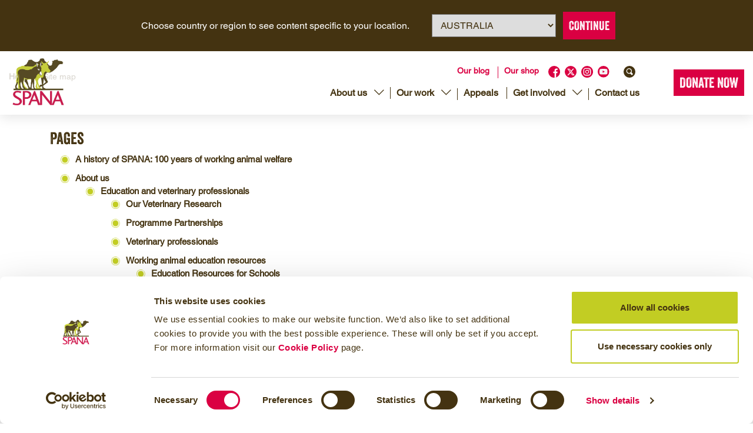

--- FILE ---
content_type: text/html; charset=UTF-8
request_url: https://spana.org/au/site-map/
body_size: 41626
content:

<!DOCTYPE html>
<html lang="en-AU">

<head>
	<link rel="alternate" href="https://spana.org/au/site-map/" hreflang="en-au" /><link rel="alternate" href="https://spana.org/site-map/" hreflang="en-gb" /><link rel="alternate" href="https://spana.org/site-map/" hreflang="x-default" /><script>
    window.redirectURL = "https://spana.org/site-map/";
    window.otherCountry = "GB";
    window.defaultCountry = "AU";
</script>

	<!-- Google Tag Manager -->
	<script>
		(function(w, d, s, l, i) {
			w[l] = w[l] || [];
			w[l].push({
				'gtm.start': new Date().getTime(),
				event: 'gtm.js'
			});
			var f = d.getElementsByTagName(s)[0],
				j = d.createElement(s),
				dl = l != 'dataLayer' ? '&l=' + l : '';
			j.async = true;
			j.src =
				'https://www.googletagmanager.com/gtm.js?id=' + i + dl;
			f.parentNode.insertBefore(j, f);
		})(window, document, 'script', 'dataLayer', 'GTM-9Q44');
	</script>
	<!-- End Google Tag Manager -->
	<meta name="msvalidate.01" content="37BF15629D4D33FD119FE4027502DF47" />	

	<meta charset="UTF-8" />
<script type="text/javascript">
/* <![CDATA[ */
var gform;gform||(document.addEventListener("gform_main_scripts_loaded",function(){gform.scriptsLoaded=!0}),document.addEventListener("gform/theme/scripts_loaded",function(){gform.themeScriptsLoaded=!0}),window.addEventListener("DOMContentLoaded",function(){gform.domLoaded=!0}),gform={domLoaded:!1,scriptsLoaded:!1,themeScriptsLoaded:!1,isFormEditor:()=>"function"==typeof InitializeEditor,callIfLoaded:function(o){return!(!gform.domLoaded||!gform.scriptsLoaded||!gform.themeScriptsLoaded&&!gform.isFormEditor()||(gform.isFormEditor()&&console.warn("The use of gform.initializeOnLoaded() is deprecated in the form editor context and will be removed in Gravity Forms 3.1."),o(),0))},initializeOnLoaded:function(o){gform.callIfLoaded(o)||(document.addEventListener("gform_main_scripts_loaded",()=>{gform.scriptsLoaded=!0,gform.callIfLoaded(o)}),document.addEventListener("gform/theme/scripts_loaded",()=>{gform.themeScriptsLoaded=!0,gform.callIfLoaded(o)}),window.addEventListener("DOMContentLoaded",()=>{gform.domLoaded=!0,gform.callIfLoaded(o)}))},hooks:{action:{},filter:{}},addAction:function(o,r,e,t){gform.addHook("action",o,r,e,t)},addFilter:function(o,r,e,t){gform.addHook("filter",o,r,e,t)},doAction:function(o){gform.doHook("action",o,arguments)},applyFilters:function(o){return gform.doHook("filter",o,arguments)},removeAction:function(o,r){gform.removeHook("action",o,r)},removeFilter:function(o,r,e){gform.removeHook("filter",o,r,e)},addHook:function(o,r,e,t,n){null==gform.hooks[o][r]&&(gform.hooks[o][r]=[]);var d=gform.hooks[o][r];null==n&&(n=r+"_"+d.length),gform.hooks[o][r].push({tag:n,callable:e,priority:t=null==t?10:t})},doHook:function(r,o,e){var t;if(e=Array.prototype.slice.call(e,1),null!=gform.hooks[r][o]&&((o=gform.hooks[r][o]).sort(function(o,r){return o.priority-r.priority}),o.forEach(function(o){"function"!=typeof(t=o.callable)&&(t=window[t]),"action"==r?t.apply(null,e):e[0]=t.apply(null,e)})),"filter"==r)return e[0]},removeHook:function(o,r,t,n){var e;null!=gform.hooks[o][r]&&(e=(e=gform.hooks[o][r]).filter(function(o,r,e){return!!(null!=n&&n!=o.tag||null!=t&&t!=o.priority)}),gform.hooks[o][r]=e)}});
/* ]]> */
</script>


	
	<meta name="viewport" content="width=device-width, initial-scale=1" />

	<title>
		Sitemap | SPANA	</title>

	<link rel="icon" type="img/png" href="https://spana.org/au/wp-content/themes/spana-content/images/favicon.png">
	<link rel="pingback" href="https://spana.org/au/xmlrpc.php">
	

	<meta name='robots' content='index, follow, max-image-preview:large, max-snippet:-1, max-video-preview:-1' />
	<style>img:is([sizes="auto" i], [sizes^="auto," i]) { contain-intrinsic-size: 3000px 1500px }</style>
	<!-- This site has installed PayPal for WooCommerce v2.0.0 - https://www.angelleye.com/product/woocommerce-paypal-plugin/ -->

	<!-- This site is optimized with the Yoast SEO plugin v26.3 - https://yoast.com/wordpress/plugins/seo/ -->
	<meta name="description" content="Looking for something on our website, but can&#039;t find it? Our site map lists all the pages on our site and is the perfect place to find what you need." />
	<link rel="canonical" href="https://spana.org/au/site-map/" />
	<meta property="og:locale" content="en_US" />
	<meta property="og:type" content="article" />
	<meta property="og:title" content="Sitemap | SPANA" />
	<meta property="og:description" content="Looking for something on our website, but can&#039;t find it? Our site map lists all the pages on our site and is the perfect place to find what you need." />
	<meta property="og:url" content="https://spana.org/au/site-map/" />
	<meta property="og:site_name" content="SPANA Australia" />
	<meta name="twitter:card" content="summary_large_image" />
	<script type="application/ld+json" class="yoast-schema-graph">{"@context":"https://schema.org","@graph":[{"@type":"WebPage","@id":"https://spana.org/au/site-map/","url":"https://spana.org/au/site-map/","name":"Sitemap | SPANA","isPartOf":{"@id":"https://spana.org/au/#website"},"datePublished":"2019-03-20T15:32:27+00:00","description":"Looking for something on our website, but can't find it? Our site map lists all the pages on our site and is the perfect place to find what you need.","breadcrumb":{"@id":"https://spana.org/au/site-map/#breadcrumb"},"inLanguage":"en-AU","potentialAction":[{"@type":"ReadAction","target":["https://spana.org/au/site-map/"]}]},{"@type":"BreadcrumbList","@id":"https://spana.org/au/site-map/#breadcrumb","itemListElement":[{"@type":"ListItem","position":1,"name":"Home","item":"https://spana.org/au/"},{"@type":"ListItem","position":2,"name":"Site map"}]},{"@type":"WebSite","@id":"https://spana.org/au/#website","url":"https://spana.org/au/","name":"SPANA Australia","description":"Improving the welfare of working animals","potentialAction":[{"@type":"SearchAction","target":{"@type":"EntryPoint","urlTemplate":"https://spana.org/au/?s={search_term_string}"},"query-input":{"@type":"PropertyValueSpecification","valueRequired":true,"valueName":"search_term_string"}}],"inLanguage":"en-AU"}]}</script>
	<!-- / Yoast SEO plugin. -->


		<style>
			.lazyload,
			.lazyloading {
				max-width: 100%;
			}
		</style>
		<script type="text/javascript">
/* <![CDATA[ */
window._wpemojiSettings = {"baseUrl":"https:\/\/s.w.org\/images\/core\/emoji\/16.0.1\/72x72\/","ext":".png","svgUrl":"https:\/\/s.w.org\/images\/core\/emoji\/16.0.1\/svg\/","svgExt":".svg","source":{"concatemoji":"https:\/\/spana.org\/au\/wp-includes\/js\/wp-emoji-release.min.js?ver=6.8.3"}};
/*! This file is auto-generated */
!function(s,n){var o,i,e;function c(e){try{var t={supportTests:e,timestamp:(new Date).valueOf()};sessionStorage.setItem(o,JSON.stringify(t))}catch(e){}}function p(e,t,n){e.clearRect(0,0,e.canvas.width,e.canvas.height),e.fillText(t,0,0);var t=new Uint32Array(e.getImageData(0,0,e.canvas.width,e.canvas.height).data),a=(e.clearRect(0,0,e.canvas.width,e.canvas.height),e.fillText(n,0,0),new Uint32Array(e.getImageData(0,0,e.canvas.width,e.canvas.height).data));return t.every(function(e,t){return e===a[t]})}function u(e,t){e.clearRect(0,0,e.canvas.width,e.canvas.height),e.fillText(t,0,0);for(var n=e.getImageData(16,16,1,1),a=0;a<n.data.length;a++)if(0!==n.data[a])return!1;return!0}function f(e,t,n,a){switch(t){case"flag":return n(e,"\ud83c\udff3\ufe0f\u200d\u26a7\ufe0f","\ud83c\udff3\ufe0f\u200b\u26a7\ufe0f")?!1:!n(e,"\ud83c\udde8\ud83c\uddf6","\ud83c\udde8\u200b\ud83c\uddf6")&&!n(e,"\ud83c\udff4\udb40\udc67\udb40\udc62\udb40\udc65\udb40\udc6e\udb40\udc67\udb40\udc7f","\ud83c\udff4\u200b\udb40\udc67\u200b\udb40\udc62\u200b\udb40\udc65\u200b\udb40\udc6e\u200b\udb40\udc67\u200b\udb40\udc7f");case"emoji":return!a(e,"\ud83e\udedf")}return!1}function g(e,t,n,a){var r="undefined"!=typeof WorkerGlobalScope&&self instanceof WorkerGlobalScope?new OffscreenCanvas(300,150):s.createElement("canvas"),o=r.getContext("2d",{willReadFrequently:!0}),i=(o.textBaseline="top",o.font="600 32px Arial",{});return e.forEach(function(e){i[e]=t(o,e,n,a)}),i}function t(e){var t=s.createElement("script");t.src=e,t.defer=!0,s.head.appendChild(t)}"undefined"!=typeof Promise&&(o="wpEmojiSettingsSupports",i=["flag","emoji"],n.supports={everything:!0,everythingExceptFlag:!0},e=new Promise(function(e){s.addEventListener("DOMContentLoaded",e,{once:!0})}),new Promise(function(t){var n=function(){try{var e=JSON.parse(sessionStorage.getItem(o));if("object"==typeof e&&"number"==typeof e.timestamp&&(new Date).valueOf()<e.timestamp+604800&&"object"==typeof e.supportTests)return e.supportTests}catch(e){}return null}();if(!n){if("undefined"!=typeof Worker&&"undefined"!=typeof OffscreenCanvas&&"undefined"!=typeof URL&&URL.createObjectURL&&"undefined"!=typeof Blob)try{var e="postMessage("+g.toString()+"("+[JSON.stringify(i),f.toString(),p.toString(),u.toString()].join(",")+"));",a=new Blob([e],{type:"text/javascript"}),r=new Worker(URL.createObjectURL(a),{name:"wpTestEmojiSupports"});return void(r.onmessage=function(e){c(n=e.data),r.terminate(),t(n)})}catch(e){}c(n=g(i,f,p,u))}t(n)}).then(function(e){for(var t in e)n.supports[t]=e[t],n.supports.everything=n.supports.everything&&n.supports[t],"flag"!==t&&(n.supports.everythingExceptFlag=n.supports.everythingExceptFlag&&n.supports[t]);n.supports.everythingExceptFlag=n.supports.everythingExceptFlag&&!n.supports.flag,n.DOMReady=!1,n.readyCallback=function(){n.DOMReady=!0}}).then(function(){return e}).then(function(){var e;n.supports.everything||(n.readyCallback(),(e=n.source||{}).concatemoji?t(e.concatemoji):e.wpemoji&&e.twemoji&&(t(e.twemoji),t(e.wpemoji)))}))}((window,document),window._wpemojiSettings);
/* ]]> */
</script>
<style id='wp-emoji-styles-inline-css' type='text/css'>

	img.wp-smiley, img.emoji {
		display: inline !important;
		border: none !important;
		box-shadow: none !important;
		height: 1em !important;
		width: 1em !important;
		margin: 0 0.07em !important;
		vertical-align: -0.1em !important;
		background: none !important;
		padding: 0 !important;
	}
</style>
<style id='wp-block-library-inline-css' type='text/css'>
:root{--wp-admin-theme-color:#007cba;--wp-admin-theme-color--rgb:0,124,186;--wp-admin-theme-color-darker-10:#006ba1;--wp-admin-theme-color-darker-10--rgb:0,107,161;--wp-admin-theme-color-darker-20:#005a87;--wp-admin-theme-color-darker-20--rgb:0,90,135;--wp-admin-border-width-focus:2px;--wp-block-synced-color:#7a00df;--wp-block-synced-color--rgb:122,0,223;--wp-bound-block-color:var(--wp-block-synced-color)}@media (min-resolution:192dpi){:root{--wp-admin-border-width-focus:1.5px}}.wp-element-button{cursor:pointer}:root{--wp--preset--font-size--normal:16px;--wp--preset--font-size--huge:42px}:root .has-very-light-gray-background-color{background-color:#eee}:root .has-very-dark-gray-background-color{background-color:#313131}:root .has-very-light-gray-color{color:#eee}:root .has-very-dark-gray-color{color:#313131}:root .has-vivid-green-cyan-to-vivid-cyan-blue-gradient-background{background:linear-gradient(135deg,#00d084,#0693e3)}:root .has-purple-crush-gradient-background{background:linear-gradient(135deg,#34e2e4,#4721fb 50%,#ab1dfe)}:root .has-hazy-dawn-gradient-background{background:linear-gradient(135deg,#faaca8,#dad0ec)}:root .has-subdued-olive-gradient-background{background:linear-gradient(135deg,#fafae1,#67a671)}:root .has-atomic-cream-gradient-background{background:linear-gradient(135deg,#fdd79a,#004a59)}:root .has-nightshade-gradient-background{background:linear-gradient(135deg,#330968,#31cdcf)}:root .has-midnight-gradient-background{background:linear-gradient(135deg,#020381,#2874fc)}.has-regular-font-size{font-size:1em}.has-larger-font-size{font-size:2.625em}.has-normal-font-size{font-size:var(--wp--preset--font-size--normal)}.has-huge-font-size{font-size:var(--wp--preset--font-size--huge)}.has-text-align-center{text-align:center}.has-text-align-left{text-align:left}.has-text-align-right{text-align:right}#end-resizable-editor-section{display:none}.aligncenter{clear:both}.items-justified-left{justify-content:flex-start}.items-justified-center{justify-content:center}.items-justified-right{justify-content:flex-end}.items-justified-space-between{justify-content:space-between}.screen-reader-text{border:0;clip-path:inset(50%);height:1px;margin:-1px;overflow:hidden;padding:0;position:absolute;width:1px;word-wrap:normal!important}.screen-reader-text:focus{background-color:#ddd;clip-path:none;color:#444;display:block;font-size:1em;height:auto;left:5px;line-height:normal;padding:15px 23px 14px;text-decoration:none;top:5px;width:auto;z-index:100000}html :where(.has-border-color){border-style:solid}html :where([style*=border-top-color]){border-top-style:solid}html :where([style*=border-right-color]){border-right-style:solid}html :where([style*=border-bottom-color]){border-bottom-style:solid}html :where([style*=border-left-color]){border-left-style:solid}html :where([style*=border-width]){border-style:solid}html :where([style*=border-top-width]){border-top-style:solid}html :where([style*=border-right-width]){border-right-style:solid}html :where([style*=border-bottom-width]){border-bottom-style:solid}html :where([style*=border-left-width]){border-left-style:solid}html :where(img[class*=wp-image-]){height:auto;max-width:100%}:where(figure){margin:0 0 1em}html :where(.is-position-sticky){--wp-admin--admin-bar--position-offset:var(--wp-admin--admin-bar--height,0px)}@media screen and (max-width:600px){html :where(.is-position-sticky){--wp-admin--admin-bar--position-offset:0px}}
</style>
<style id='classic-theme-styles-inline-css' type='text/css'>
/*! This file is auto-generated */
.wp-block-button__link{color:#fff;background-color:#32373c;border-radius:9999px;box-shadow:none;text-decoration:none;padding:calc(.667em + 2px) calc(1.333em + 2px);font-size:1.125em}.wp-block-file__button{background:#32373c;color:#fff;text-decoration:none}
</style>
<link rel='stylesheet' id='stylesheet-css' href='https://spana.org/au/wp-content/themes/spana-content/style.css?ver=6.8.3' type='text/css' media='all' />
<link rel='stylesheet' id='veneer_helvetica_icomoon-css' href='https://spana.org/au/wp-content/themes/spana-content/fonts/stylesheet.min.css?ver=1.1.0' type='text/css' media='all' />
<link rel='stylesheet' id='slick-css' href='https://spana.org/au/wp-content/themes/spana-content/css/slick.min.css?ver=1.1.0' type='text/css' media='all' />
<link rel='stylesheet' id='slicktheme-css' href='https://spana.org/au/wp-content/themes/spana-content/css/slick-theme.css?ver=1.1.0' type='text/css' media='all' />
<link rel='stylesheet' id='styles-css' href='https://spana.org/au/wp-content/themes/spana-content/css/style.css?ver=1.1.0' type='text/css' media='all' />
<script type="text/javascript" src="https://spana.org/au/wp-content/themes/spana-content/js/jquery-3.4.1.min.js" id="jquery-js"></script>
<link rel="https://api.w.org/" href="https://spana.org/au/wp-json/" /><link rel="alternate" title="JSON" type="application/json" href="https://spana.org/au/wp-json/wp/v2/pages/26930" /><link rel='shortlink' href='https://spana.org/au/?p=26930' />
<link rel="alternate" title="oEmbed (JSON)" type="application/json+oembed" href="https://spana.org/au/wp-json/oembed/1.0/embed?url=https%3A%2F%2Fspana.org%2Fau%2Fsite-map%2F" />
<link rel="alternate" title="oEmbed (XML)" type="text/xml+oembed" href="https://spana.org/au/wp-json/oembed/1.0/embed?url=https%3A%2F%2Fspana.org%2Fau%2Fsite-map%2F&#038;format=xml" />
<!-- Stream WordPress user activity plugin v4.1.1 -->
<meta name="generator" content="webp-uploads 2.6.0">
		<script>
			document.documentElement.className = document.documentElement.className.replace('no-js', 'js');
		</script>
				<style>
			.no-js img.lazyload {
				display: none;
			}

			figure.wp-block-image img.lazyloading {
				min-width: 150px;
			}

			.lazyload,
			.lazyloading {
				--smush-placeholder-width: 100px;
				--smush-placeholder-aspect-ratio: 1/1;
				width: var(--smush-image-width, var(--smush-placeholder-width)) !important;
				aspect-ratio: var(--smush-image-aspect-ratio, var(--smush-placeholder-aspect-ratio)) !important;
			}

						.lazyload, .lazyloading {
				opacity: 0;
			}

			.lazyloaded {
				opacity: 1;
				transition: opacity 400ms;
				transition-delay: 0ms;
			}

					</style>
		<script type="application/ld+json">
{
    "@context": "https://schema.org",
    "@type": "BreadcrumbList",
    "itemListElement": [
        {
            "@type": "ListItem",
            "position": 1,
            "name": "Home",
            "item": "https://spana.org/au/"
        },
        {
            "@type": "ListItem",
            "position": 2,
            "name": "Site map",
            "item": "https://spana.org/au/site-map/"
        }
    ]
}
</script>
	<noscript><style>.woocommerce-product-gallery{ opacity: 1 !important; }</style></noscript>
		<meta name="facebook-domain-verification" content="yn2pamab833fghm0q22tpoa40ivnsy" />

<body class="wp-singular page-template-default page page-id-26930 wp-theme-spana-content theme-spana-content woocommerce-no-js has-breadcrumbs">


	<!-- Google Tag Manager (noscript) -->
	<noscript><iframe data-src="https://www.googletagmanager.com/ns.html?id=GTM-9Q44" height="0" width="0" style="display:none;visibility:hidden" src="[data-uri]" class="lazyload" data-load-mode="1"></iframe></noscript>
	<!-- End Google Tag Manager (noscript) -->
	<div class="geo-location-popup" id="geoLocationPopup" style="display: none;">
    <div class="geo-location-popup__inner">
                    <div class="geo-location-popup__inner__description">
                <p>Choose country or region to see content specific to your location.</p>
            </div>
                        <div class="geo-location-popup__inner__actions">
            <select id="geoLocationSelect">
                                    <option value="en-au" selected>
                        Australia                    </option>
                                    <option value="en-gb" >
                        Canada                    </option>
                                    <option value="en-gb" >
                        New Zealand                    </option>
                                    <option value="en-gb" >
                        United Kingdom                    </option>
                                    <option value="en-gb" >
                        United States                    </option>
                                    <option value="en-gb" >
                        Rest of the World                    </option>
                            </select>
                        <button id="geoLocationBtn" class="redbutton">Continue</button>
        </div>
    </div>
</div>

<script>
    document.addEventListener('DOMContentLoaded', function() {
        // Check if country selection is already saved in local storage
        var savedCountry = localStorage.getItem('countryCode');


        // PHP variable passed to JS to detect if we are on a shop page
        var isShopPage = false;

        // Set popup height as a CSS variable
        function setPopupHeight() {
            var popup = document.getElementById('geoLocationPopup');
            var popupHeight = popup.offsetHeight;
            document.body.style.setProperty('--geo-redirect-popup-height', popupHeight + 'px');
        }

        // Auto redirect if country is already saved in local storage
        if (!savedCountry) {
            // Show the popup if no selection is saved
            document.getElementById('geoLocationPopup').style.display = 'block';
            // Add the class to the body when the popup is open
            document.body.classList.add('geo-redirect-open');
            // Set the popup height as a CSS variable
            setPopupHeight();
        }


        // Recalculate popup height if the window is resized
        window.addEventListener('resize', setPopupHeight);

        // Add event listener for #change-location link click
        document.querySelectorAll('a[href="#change-location"]').forEach(function(link) {
            link.addEventListener('click', function(e) {
                e.preventDefault(); // Prevent the default anchor link behavior
                // Show the popup again
                document.getElementById('geoLocationPopup').style.display = 'block';
                document.body.classList.add('geo-redirect-open');
                // Recalculate and set the popup height
                setPopupHeight();
            });
        });
    });
</script>	<!--header starts-->

	<header class="mainheader">
		<div class="container">
			<div class="row justify-content-between">
				<div class="col d-flex justify-content-between align-items-center">
					<!--logo starts-->
					<div class="logo">
						<a href="https://spana.org/au/">
							<!-- <img data-src="https://spana.org/au/wp-content/themes/spana-content/images/logo.svg" class="d-none d-sm-block lazyload" width="140" src="[data-uri]" /> -->
							<!--						<img src="--><!--/images/logo-mobile.svg" width="100" />-->
							<!-- New centenary logo -->
							<img data-src="https://spana.org/au/wp-content/themes/spana-content/images/logo_2024.png" width="100" height="108" alt="spana logo" src="[data-uri]" class="lazyload" style="--smush-placeholder-width: 100px; --smush-placeholder-aspect-ratio: 100/108;" />
						</a>
					</div>
					<!--logo ends-->
					<div class="d-flex align-items-center">
						<!--navigation starts-->
						<nav class="navigationwrapper">
							<!--nav top row starts-->
							<div class="navtoprow text-right order-sm-1 order-2">
								<ul id="menu-top-nav" class="menu"><li id="menu-item-69260" class="menu-item menu-item-type-taxonomy menu-item-object-category menu-item-69260"><a href="https://spana.org/au/./blog/">Our blog</a></li>
<li id="menu-item-69259" class="menu-item menu-item-type-custom menu-item-object-custom menu-item-69259"><a href="/shop-australia/product-category/e-gifts-au/">Our shop</a></li>
</ul>
								<div class="socialicons">
									
											<a href="https://www.facebook.com/spanacharity/" target="_blank" rel="noopener noreferrer">

												<img data-src="https://spana.org/au/wp-content/uploads/sites/4/2023/10/social-facebook.svg" class="attachment-full size-full lazyload" alt="Facebook logo" decoding="async" src="[data-uri]" />
											</a>

									
											<a href="https://twitter.com/SPANAcharity" target="_blank" rel="noopener noreferrer">

												<img data-src="https://spana.org/au/wp-content/uploads/sites/4/2024/04/twitter.svg" class="attachment-full size-full lazyload" alt="" decoding="async" src="[data-uri]" />
											</a>

									
											<a href="https://www.instagram.com/spanacharity/" target="_blank" rel="noopener noreferrer">

												<img data-src="https://spana.org/au/wp-content/uploads/sites/4/2023/10/social-instragram.svg" class="attachment-full size-full lazyload" alt="Instagram logo" decoding="async" src="[data-uri]" />
											</a>

									
											<a href="https://www.youtube.com/spana" target="_blank" rel="noopener noreferrer">

												<img data-src="https://spana.org/au/wp-content/uploads/sites/4/2023/10/Youtube.svg" class="attachment-full size-full lazyload" alt="YouTube logo" decoding="async" src="[data-uri]" />
											</a>

																		<a href="#" class="searchactivation">
										<img class="pl-3 lazyload" data-src="https://spana.org/au/wp-content/themes/spana-content/images/icon-search.svg" height="20" width="36" alt="Search" src="[data-uri]" style="--smush-placeholder-width: 36px; --smush-placeholder-aspect-ratio: 36/20;" />
									</a>

									<!--search widget starts-->
									<div class="searchformwrapper">
										<form action="https://spana.org/au" id="searchform" method="get">
    <div class="d-flex searchform-wrapper">
        <input class="medium" type="text" id="s" name="s" value="" placeholder="Search..." />
        <input class="searchicon" type="image" src="https://spana.org/au/wp-content/themes/spana-content/images/icon-search.svg" value="Search" id="searchsubmit" />
</form>
									</div>
									<!--search widget ends-->

								</div>
							</div>
							<!--nav top row ends-->

							<!--nav bottom row starts-->
							<div class="mainnavwrapper navbottomrow text-right order-sm-2 order-1">
								<ul id="menu-main-nav" class="menu"><li id="menu-item-70817" class="menu-item menu-item-type-post_type menu-item-object-page menu-item-has-children menu-item-70817"><a href="https://spana.org/au/about-us/">About us</a>
<ul class="sub-menu">
	<li id="menu-item-70818" class="menu-item menu-item-type-post_type menu-item-object-page menu-item-70818"><a href="https://spana.org/au/about-us/history/">Our story – a history of SPANA</a></li>
	<li id="menu-item-70820" class="menu-item menu-item-type-post_type menu-item-object-page menu-item-70820"><a href="https://spana.org/au/australia-our-staff/">Our staff</a></li>
	<li id="menu-item-70821" class="menu-item menu-item-type-post_type menu-item-object-page menu-item-70821"><a href="https://spana.org/au/australia-our-staff/governance/">Our trustees</a></li>
	<li id="menu-item-70822" class="menu-item menu-item-type-post_type menu-item-object-page menu-item-70822"><a href="https://spana.org/au/publications/">Our Publications</a></li>
</ul>
</li>
<li id="menu-item-69246" class="menu-item menu-item-type-post_type_archive menu-item-object-our-work menu-item-has-children menu-item-69246"><a href="https://spana.org/au/about-us/our-work/">Our work</a>
<ul class="sub-menu">
	<li id="menu-item-72198" class="menu-item menu-item-type-post_type menu-item-object-page menu-item-72198"><a href="https://spana.org/au/about-us/treat/">Treat: Free veterinary care</a></li>
	<li id="menu-item-72199" class="menu-item menu-item-type-post_type menu-item-object-page menu-item-72199"><a href="https://spana.org/au/about-us/train/">Train: Animal welfare training</a></li>
	<li id="menu-item-72200" class="menu-item menu-item-type-post_type menu-item-object-page menu-item-72200"><a href="https://spana.org/au/teach/">Teach: Animal welfare education</a></li>
	<li id="menu-item-72201" class="menu-item menu-item-type-post_type menu-item-object-page menu-item-72201"><a href="https://spana.org/au/about-us/emergency-intervention/">Emergency intervention</a></li>
	<li id="menu-item-69251" class="menu-item menu-item-type-post_type_archive menu-item-object-success-stories menu-item-69251"><a href="https://spana.org/au/success-stories/">Success stories</a></li>
	<li id="menu-item-74679" class="menu-item menu-item-type-post_type menu-item-object-page menu-item-74679"><a href="https://spana.org/au/sustainable-development-goals/">Working animals and the Sustainable Development Goals</a></li>
</ul>
</li>
<li id="menu-item-69253" class="menu-item menu-item-type-post_type_archive menu-item-object-appeals menu-item-69253"><a href="https://spana.org/au/appeals/">Appeals</a></li>
<li id="menu-item-69289" class="menu-item menu-item-type-post_type_archive menu-item-object-get-involved menu-item-has-children menu-item-69289"><a href="https://spana.org/au/get-involved/">Get involved</a>
<ul class="sub-menu">
	<li id="menu-item-72229" class="menu-item menu-item-type-post_type menu-item-object-get-involved menu-item-72229"><a href="https://spana.org/au/get-involved/ways-to-donate/">Ways to donate</a></li>
	<li id="menu-item-72230" class="menu-item menu-item-type-post_type_archive menu-item-object-get-involved menu-item-72230"><a href="https://spana.org/au/get-involved/">Fundraise for us</a></li>
	<li id="menu-item-72231" class="menu-item menu-item-type-post_type menu-item-object-get-involved menu-item-72231"><a href="https://spana.org/au/get-involved/ways-to-donate/leaving-a-legacy/">Leaving a legacy</a></li>
	<li id="menu-item-72232" class="menu-item menu-item-type-post_type_archive menu-item-object-events menu-item-72232"><a href="https://spana.org/au/get-involved/events/">Challenge events</a></li>
</ul>
</li>
<li id="menu-item-72202" class="menu-item menu-item-type-post_type menu-item-object-page menu-item-72202"><a href="https://spana.org/au/contact-us/">Contact us</a></li>
</ul>							</div>
							<!--nav bottom row ends-->
						</nav>
						<!--navigation ends-->
						<!--donate button starts-->

													<div class="donatebutton ml-lg-5">
								<!-- <a href="" class="give-btn">Donate Now</a> -->
								<a href="https://spana.org/au/make-a-donation/" class="give-btn">Donate Now</a>
															</div>
						
						<!--donate button ends-->
					</div>
					<!--hamburger starts-->
					<div class="d-lg-none">
						<button class="menuicon menuicon-spin not-active" type="button">
							<span class="menuicon-box">
								<span class="menuicon-inner"></span>
							</span>
						</button>
						<div class="mobile-nav flex-column justify-content-center">
							<ul id="menu-main-nav-1" class="menu"><li class="menu-item menu-item-type-post_type menu-item-object-page menu-item-has-children menu-item-70817"><a href="https://spana.org/au/about-us/">About us</a>
<ul class="sub-menu">
	<li class="menu-item menu-item-type-post_type menu-item-object-page menu-item-70818"><a href="https://spana.org/au/about-us/history/">Our story – a history of SPANA</a></li>
	<li class="menu-item menu-item-type-post_type menu-item-object-page menu-item-70820"><a href="https://spana.org/au/australia-our-staff/">Our staff</a></li>
	<li class="menu-item menu-item-type-post_type menu-item-object-page menu-item-70821"><a href="https://spana.org/au/australia-our-staff/governance/">Our trustees</a></li>
	<li class="menu-item menu-item-type-post_type menu-item-object-page menu-item-70822"><a href="https://spana.org/au/publications/">Our Publications</a></li>
</ul>
</li>
<li class="menu-item menu-item-type-post_type_archive menu-item-object-our-work menu-item-has-children menu-item-69246"><a href="https://spana.org/au/about-us/our-work/">Our work</a>
<ul class="sub-menu">
	<li class="menu-item menu-item-type-post_type menu-item-object-page menu-item-72198"><a href="https://spana.org/au/about-us/treat/">Treat: Free veterinary care</a></li>
	<li class="menu-item menu-item-type-post_type menu-item-object-page menu-item-72199"><a href="https://spana.org/au/about-us/train/">Train: Animal welfare training</a></li>
	<li class="menu-item menu-item-type-post_type menu-item-object-page menu-item-72200"><a href="https://spana.org/au/teach/">Teach: Animal welfare education</a></li>
	<li class="menu-item menu-item-type-post_type menu-item-object-page menu-item-72201"><a href="https://spana.org/au/about-us/emergency-intervention/">Emergency intervention</a></li>
	<li class="menu-item menu-item-type-post_type_archive menu-item-object-success-stories menu-item-69251"><a href="https://spana.org/au/success-stories/">Success stories</a></li>
	<li class="menu-item menu-item-type-post_type menu-item-object-page menu-item-74679"><a href="https://spana.org/au/sustainable-development-goals/">Working animals and the Sustainable Development Goals</a></li>
</ul>
</li>
<li class="menu-item menu-item-type-post_type_archive menu-item-object-appeals menu-item-69253"><a href="https://spana.org/au/appeals/">Appeals</a></li>
<li class="menu-item menu-item-type-post_type_archive menu-item-object-get-involved menu-item-has-children menu-item-69289"><a href="https://spana.org/au/get-involved/">Get involved</a>
<ul class="sub-menu">
	<li class="menu-item menu-item-type-post_type menu-item-object-get-involved menu-item-72229"><a href="https://spana.org/au/get-involved/ways-to-donate/">Ways to donate</a></li>
	<li class="menu-item menu-item-type-post_type_archive menu-item-object-get-involved menu-item-72230"><a href="https://spana.org/au/get-involved/">Fundraise for us</a></li>
	<li class="menu-item menu-item-type-post_type menu-item-object-get-involved menu-item-72231"><a href="https://spana.org/au/get-involved/ways-to-donate/leaving-a-legacy/">Leaving a legacy</a></li>
	<li class="menu-item menu-item-type-post_type_archive menu-item-object-events menu-item-72232"><a href="https://spana.org/au/get-involved/events/">Challenge events</a></li>
</ul>
</li>
<li class="menu-item menu-item-type-post_type menu-item-object-page menu-item-72202"><a href="https://spana.org/au/contact-us/">Contact us</a></li>
</ul>							<ul id="menu-top-nav-1" class="menu"><li class="menu-item menu-item-type-taxonomy menu-item-object-category menu-item-69260"><a href="https://spana.org/au/./blog/">Our blog</a></li>
<li class="menu-item menu-item-type-custom menu-item-object-custom menu-item-69259"><a href="/shop-australia/product-category/e-gifts-au/">Our shop</a></li>
</ul>
							<div class="socialicons socialicons-mobile d-flex justify-content-center">
								
										<a href="https://www.facebook.com/spanacharity/" target="_blank" rel="noopener noreferrer">

											<img data-src="https://spana.org/au/wp-content/uploads/sites/4/2023/10/social-facebook.svg" class="attachment-full size-full lazyload" alt="Facebook logo" decoding="async" src="[data-uri]" />
										</a>

								
										<a href="https://twitter.com/SPANAcharity" target="_blank" rel="noopener noreferrer">

											<img data-src="https://spana.org/au/wp-content/uploads/sites/4/2024/04/twitter.svg" class="attachment-full size-full lazyload" alt="" decoding="async" src="[data-uri]" />
										</a>

								
										<a href="https://www.instagram.com/spanacharity/" target="_blank" rel="noopener noreferrer">

											<img data-src="https://spana.org/au/wp-content/uploads/sites/4/2023/10/social-instragram.svg" class="attachment-full size-full lazyload" alt="Instagram logo" decoding="async" src="[data-uri]" />
										</a>

								
										<a href="https://www.youtube.com/spana" target="_blank" rel="noopener noreferrer">

											<img data-src="https://spana.org/au/wp-content/uploads/sites/4/2023/10/Youtube.svg" class="attachment-full size-full lazyload" alt="YouTube logo" decoding="async" src="[data-uri]" />
										</a>

															</div>
						</div>
					</div>

					<!--hamburger ends-->


				</div>
			</div>
		</div>
	</header>
	<!--header ends-->
	<!--breadcrumbs starts-->
	
<nav class="breadcrumbs">
    <div class="container">
        <a href="https://spana.org/au/">Home</a> <span>/</span> <span>Site map</span>    </div>
</nav>

	<!--breadcrumbs ends--><!-- about us , single, our-work-single -->



		<div class="bannerwrapper ">

			<div>
				<div class="d-none d-md-block">
									</div>
				<div class="d-md-none">
									</div>
			</div><!---Banner image-->
			<!--banner text starts-->
			<div class="bannertextwrapper post-26930 page type-page status-publish hentry" id="post-26930">
				<div class="container p-0">
					<div class="row">
						<div class="col-lg-5 col-md-12 col-sm-12 col-12">
							<div class="bannertext">

								<h1>Site map</h1>
								<div class="d-none d-md-block">
																	</div>


							</div>
						</div>
					</div>
				</div>
			</div>
			<!--banner text ends-->
		</div>

		

	
<main id="main-content" role="main">

<!-- subnav - privacy only-->

<div class="container">
<article id="post-26930" class="post-26930 page type-page status-publish hentry">
</article>
</div>

<div id="row-1"></div>

	<section class="white one-column mt-50">
	<div class="container">
		<div class="row">
			<div class="col-12">
				
				<p><div id="simple-sitemap-container-696cf2158070e" class="simple-sitemap-container simple-sitemap-container-696cf2158070e tab-disabled"><div class="simple-sitemap-wrap"><h3 class="post-type">Pages</h3><ul class="simple-sitemap-page main"><li class="sitemap-item page_item page-item-74419"><a href="https://spana.org/au/a-history-of-spana-100-years-of-working-animal-welfare/">A history of SPANA: 100 years of working animal welfare</a></li>
<li class="sitemap-item page_item page-item-35763 page_item_has_children"><a href="https://spana.org/au/about-us/">About us</a>
<ul class='children'>
	<li class="sitemap-item page_item page-item-26975 page_item_has_children"><a href="https://spana.org/au/about-us/professionals/">Education and veterinary professionals</a>
	<ul class='children'>
		<li class="sitemap-item page_item page-item-26970"><a href="https://spana.org/au/about-us/professionals/our-veterinary-research/">Our Veterinary Research</a></li>
		<li class="sitemap-item page_item page-item-26941"><a href="https://spana.org/au/about-us/professionals/programme-partnerships/">Programme Partnerships</a></li>
		<li class="sitemap-item page_item page-item-26973"><a href="https://spana.org/au/about-us/professionals/veterinary-professionals/">Veterinary professionals</a></li>
		<li class="sitemap-item page_item page-item-26972 page_item_has_children"><a href="https://spana.org/au/about-us/professionals/education-professionals/">Working animal education resources</a>
		<ul class='children'>
			<li class="sitemap-item page_item page-item-26968"><a href="https://spana.org/au/about-us/professionals/education-professionals/our-education-programmes/">Education Resources for Schools</a></li>
		</ul>
</li>
	</ul>
</li>
	<li class="sitemap-item page_item page-item-26944"><a href="https://spana.org/au/about-us/emergency-intervention/">Emergency Intervention</a></li>
	<li class="sitemap-item page_item page-item-26949 page_item_has_children"><a href="https://spana.org/au/about-us/media-centre/">Media Centre</a>
	<ul class='children'>
		<li class="sitemap-item page_item page-item-26947"><a href="https://spana.org/au/about-us/media-centre/press-releases/">Press Releases</a></li>
	</ul>
</li>
	<li class="sitemap-item page_item page-item-26983"><a href="https://spana.org/au/about-us/history/">Our Story - A History of Spana</a></li>
	<li class="sitemap-item page_item page-item-26980"><a href="https://spana.org/au/about-us/train/">Train: Animal welfare training</a></li>
	<li class="sitemap-item page_item page-item-26982"><a href="https://spana.org/au/about-us/treat/">Treat: Free Veterinary Care</a></li>
</ul>
</li>
<li class="sitemap-item page_item page-item-26917"><a href="https://spana.org/au/animals-in-war/">Animals in war</a></li>
<li class="sitemap-item page_item page-item-26957"><a href="https://spana.org/au/blog/">Blog</a></li>
<li class="sitemap-item page_item page-item-72568"><a href="https://spana.org/au/virtual-gifts/">Buy An E-Gift For Yourself Or Your Loved One</a></li>
<li class="sitemap-item page_item page-item-26910"><a href="https://spana.org/au/cart/">Cart</a></li>
<li class="sitemap-item page_item page-item-72532"><a href="https://spana.org/au/checkout/">Checkout</a></li>
<li class="sitemap-item page_item page-item-26142 page_item_has_children"><a href="https://spana.org/au/contact-us/">Contact Us</a>
<ul class='children'>
	<li class="sitemap-item page_item page-item-26954"><a href="https://spana.org/au/contact-us/feedback/">Complaints and feedback</a></li>
	<li class="sitemap-item page_item page-item-75679"><a href="https://spana.org/au/contact-us/frequently-asked-questions/">Frequently Asked Questions</a></li>
</ul>
</li>
<li class="sitemap-item page_item page-item-26960"><a href="https://spana.org/au/cookie-policy/">Cookie Policy</a></li>
<li class="sitemap-item page_item page-item-26931"><a href="https://spana.org/au/donate-by-mobile-phone-something-went-wrong/">DONATE BY MOBILE PHONE: SOMETHING WENT WRONG</a></li>
<li class="sitemap-item page_item page-item-26933"><a href="https://spana.org/au/donate-by-mobile-phone-thank-you/">DONATE BY MOBILE PHONE: THANK YOU!</a></li>
<li class="sitemap-item page_item page-item-26992"><a href="https://spana.org/au/donation-confirmation/">Donation Confirmation</a></li>
<li class="sitemap-item page_item page-item-26991"><a href="https://spana.org/au/donation-failed/">Donation Failed</a></li>
<li class="sitemap-item page_item page-item-26990"><a href="https://spana.org/au/donation-history/">Donation History</a></li>
<li class="sitemap-item page_item page-item-26904"><a href="https://spana.org/au/faq/">FAQ</a></li>
<li class="sitemap-item page_item page-item-58953"><a href="https://spana.org/au/frequently-asked-questions/">Frequently Asked Questions</a></li>
<li class="sitemap-item page_item page-item-26937"><a href="https://spana.org/au/giving-monthly-text/">Help us improve the lives of working animals</a></li>
<li class="sitemap-item page_item page-item-26147"><a href="https://spana.org/au/">Help us make Christmas brighter for working animals</a></li>
<li class="sitemap-item page_item page-item-26919"><a href="https://spana.org/au/international-working-animals-day/">International Working Animal Day</a></li>
<li class="sitemap-item page_item page-item-26145"><a href="https://spana.org/au/make-a-donation/">Make a donation</a></li>
<li class="sitemap-item page_item page-item-75045"><a href="https://spana.org/au/media-centre-archive/">Media Centre archive</a></li>
<li class="sitemap-item page_item page-item-25859 page_item_has_children"><a href="https://spana.org/au/australia-our-staff/">Meet Our Staff</a>
<ul class='children'>
	<li class="sitemap-item page_item page-item-26952"><a href="https://spana.org/au/australia-our-staff/governance/">Our trustees</a></li>
	<li class="sitemap-item page_item page-item-26148"><a href="https://spana.org/au/australia-our-staff/working-at-spana/">Working At Spana</a></li>
</ul>
</li>
<li class="sitemap-item page_item page-item-74876"><a href="https://spana.org/au/our-staff/">Meet Our Staff</a></li>
<li class="sitemap-item page_item page-item-26907"><a href="https://spana.org/au/my-account/">My account</a></li>
<li class="sitemap-item page_item page-item-26892"><a href="https://spana.org/au/onstrike/">On Strike to Support Working Animals</a></li>
<li class="sitemap-item page_item page-item-26963"><a href="https://spana.org/au/publications/">Our Publications</a></li>
<li class="sitemap-item page_item page-item-72613"><a href="https://spana.org/au/australia-our-staff-2/">Our Staff</a></li>
<li class="sitemap-item page_item page-item-74140"><a href="https://spana.org/au/history/">Our Story - A History of Spana</a></li>
<li class="sitemap-item page_item page-item-26928"><a href="https://spana.org/au/pledge-your-support/">Pledge your support</a></li>
<li class="sitemap-item page_item page-item-26190"><a href="https://spana.org/au/privacy/">Privacy Policy</a></li>
<li class="sitemap-item page_item page-item-74126"><a href="https://spana.org/au/programme-partnerships/">Programme partnerships</a></li>
<li class="sitemap-item page_item page-item-26985"><a href="https://spana.org/au/recurring-donations/">Recurring Donations</a></li>
<li class="sitemap-item page_item page-item-26927"><a href="https://spana.org/au/setting-up-a-monthly-gift/">Setting up a monthly gift</a></li>
<li class="sitemap-item page_item page-item-72877"><a href="https://spana.org/au/newsletter/">Sign up to receive email updates from SPANA</a></li>
<li class="sitemap-item page_item page-item-26930"><a href="https://spana.org/au/site-map/">Site map</a></li>
<li class="sitemap-item page_item page-item-26934"><a href="https://spana.org/au/step-tracker/">Step-tracker</a></li>
<li class="sitemap-item page_item page-item-26921"><a href="https://spana.org/au/donkey-skins/">Stopping the donkey skin trade</a></li>
<li class="sitemap-item page_item page-item-74897"><a href="https://spana.org/au/donkey-skins-2/">Stopping the donkey skin trade</a></li>
<li class="sitemap-item page_item page-item-26978"><a href="https://spana.org/au/teach/">Teach: animal welfare education</a></li>
<li class="sitemap-item page_item page-item-26888"><a href="https://spana.org/au/donation-thank-you-dd/">Thank you</a></li>
<li class="sitemap-item page_item page-item-26936"><a href="https://spana.org/au/donation-thank-you/">Thank you</a></li>
<li class="sitemap-item page_item page-item-76168"><a href="https://spana.org/au/upgrade-rg/">Thank you for being a Regular Giver</a></li>
<li class="sitemap-item page_item page-item-76156"><a href="https://spana.org/au/thank-you-for-being-a-stable-sponsor/">Thank you for being a Stable Sponsor</a></li>
<li class="sitemap-item page_item page-item-76160"><a href="https://spana.org/au/thank-you/">Thank you for contacting us about your gift</a></li>
<li class="sitemap-item page_item page-item-26890"><a href="https://spana.org/au/thank-you-for-subscribing/">Thank you for subscribing!</a></li>
<li class="sitemap-item page_item page-item-26914"><a href="https://spana.org/au/landgirls/">The Land Girls</a></li>
<li class="sitemap-item page_item page-item-74664"><a href="https://spana.org/au/train/">Train: Animal welfare training</a></li>
<li class="sitemap-item page_item page-item-73494"><a href="https://spana.org/au/strategy/">Transforming the lives of working animals - SPANA Strategy 2023-27</a></li>
<li class="sitemap-item page_item page-item-75471 page_item_has_children"><a href="https://spana.org/au/working-animals/">Working Animals</a>
<ul class='children'>
	<li class="sitemap-item page_item page-item-75455"><a href="https://spana.org/au/working-animals/working-animal-health/">Working Animal Health</a></li>
	<li class="sitemap-item page_item page-item-75439"><a href="https://spana.org/au/working-animals/working-animal-welfare/">Working Animal Welfare</a></li>
	<li class="sitemap-item page_item page-item-75463 page_item_has_children"><a href="https://spana.org/au/working-animals/working-camel-care/">Working Camel Care</a>
	<ul class='children'>
		<li class="sitemap-item page_item page-item-75441"><a href="https://spana.org/au/working-animals/working-camel-care/camel-fact-file/">Camel Fact File</a></li>
	</ul>
</li>
	<li class="sitemap-item page_item page-item-75459 page_item_has_children"><a href="https://spana.org/au/working-animals/working-donkey-care/">Working Donkey Care</a>
	<ul class='children'>
		<li class="sitemap-item page_item page-item-75590"><a href="https://spana.org/au/working-animals/working-donkey-care/brick-kiln-donkeys/">Brick Kiln Donkeys</a></li>
		<li class="sitemap-item page_item page-item-75450"><a href="https://spana.org/au/working-animals/working-donkey-care/donkey-fact-file/">Donkey Fact File</a></li>
	</ul>
</li>
	<li class="sitemap-item page_item page-item-75457 page_item_has_children"><a href="https://spana.org/au/working-animals/working-horse-care/">Working Horse Care</a>
	<ul class='children'>
		<li class="sitemap-item page_item page-item-75443"><a href="https://spana.org/au/working-animals/working-horse-care/horse-fact-file/">Horse Fact File</a></li>
	</ul>
</li>
	<li class="sitemap-item page_item page-item-75461 page_item_has_children"><a href="https://spana.org/au/working-animals/working-mule-care/">Working Mule Care</a>
	<ul class='children'>
		<li class="sitemap-item page_item page-item-75447"><a href="https://spana.org/au/working-animals/working-mule-care/mule-fact-file/">Mule Fact File</a></li>
	</ul>
</li>
	<li class="sitemap-item page_item page-item-75465 page_item_has_children"><a href="https://spana.org/au/working-animals/working-ox-care/">Working Ox Care</a>
	<ul class='children'>
		<li class="sitemap-item page_item page-item-75445"><a href="https://spana.org/au/working-animals/working-ox-care/ox-fact-file/">Ox Fact File</a></li>
	</ul>
</li>
</ul>
</li>
<li class="sitemap-item page_item page-item-74663"><a href="https://spana.org/au/sustainable-development-goals/">Working animals and the Sustainable Development Goals</a></li>
<li class="sitemap-item page_item page-item-26924"><a href="https://spana.org/au/thenandnow/">Working Animals, Then and Now</a></li>
<li class="sitemap-item page_item page-item-26895"><a href="https://spana.org/au/world-animal-day-2019/">World Animal Day 2019</a></li>
<li class="sitemap-item page_item page-item-73240"><a href="https://spana.org/au/world-animal-day-2020/">World Animal Day 2020</a></li>
<li class="sitemap-item page_item page-item-73241"><a href="https://spana.org/au/world-animal-day-2021/">World Animal Day 2021</a></li>
<li class="sitemap-item page_item page-item-73230"><a href="https://spana.org/au/world-animal-day-2022/">World Animal Day 2022</a></li>
<li class="sitemap-item page_item page-item-75417"><a href="https://spana.org/au/world-animal-day-2024/">World Animal Day 2024</a></li>
<li class="sitemap-item page_item page-item-75152"><a href="https://spana.org/au/world-donkey-day/">World Donkey Day</a></li>
<li class="sitemap-item page_item page-item-72738"><a href="https://spana.org/au/thank-you-for-subscribing-2/">You're almost subscribed!</a></li>
</ul></div></div><br style="clear: both;"><br />
<div id="simple-sitemap-container-696cf2158a95c" class="simple-sitemap-container simple-sitemap-container-696cf2158a95c tab-disabled"><div class="simple-sitemap-wrap"><h3 class="post-type">Get Involved</h3><ul class="simple-sitemap-get-involved main"><li class="sitemap-item"><a href="https://spana.org/au/get-involved/challenge-yourself/">(Dummy page)Challenge yourself</a></li><li class="sitemap-item"><a href="https://spana.org/au/get-involved/dummychallenge-events/">(dummy)Challenge events</a></li><li class="sitemap-item"><a href="https://spana.org/au/get-involved/success-stories/alice-burch/">Alice Burch breaks world marathon record!</a></li><li class="sitemap-item"><a href="https://spana.org/au/get-involved/ways-to-donate/corporate-partnerships/">Corporate partnerships</a></li><li class="sitemap-item"><a href="https://spana.org/au/get-involved/ways-to-donate/donate-in-memory/">Donate in memory</a></li><li class="sitemap-item"><a href="https://spana.org/au/get-involved/ways-to-donate/special-occasion-giving/">Donating to charity on special occasions</a></li><li class="sitemap-item"><a href="https://spana.org/au/get-involved/ways-to-donate/leaving-a-legacy/download-your-gift-in-will-information-sheet/">Download Your Bequest In Will Information Sheet</a></li><li class="sitemap-item"><a href="https://spana.org/au/get-involved/download-your-knitting-pack-materials/">Download your knitting pack materials</a></li><li class="sitemap-item"><a href="https://spana.org/au/get-involved/download-your-world-tea-party-materials/">Download your World Tea Party materials</a></li><li class="sitemap-item"><a href="https://spana.org/au/get-involved/ethical-animal-tourism/">Ethical Animal Tourism</a></li><li class="sitemap-item"><a href="https://spana.org/au/get-involved/lucky-horseshoe-charity-raffle-tickets/">Get your Lucky Horseshoe charity raffle tickets</a></li><li class="sitemap-item"><a href="https://spana.org/au/get-involved/international-day-of-charity/">International Day of Charity</a></li><li class="sitemap-item"><a href="https://spana.org/au/get-involved/international-working-animal-day/">International Working Animal Day</a></li><li class="sitemap-item"><a href="https://spana.org/au/get-involved/iwad-international-working-animal-day-2018/international-working-animal-day-2017/">International Working Animal Day 2017</a></li><li class="sitemap-item"><a href="https://spana.org/au/get-involved/iwad-international-working-animal-day-2018/">International Working Animal Day 2018</a></li><li class="sitemap-item"><a href="https://spana.org/au/get-involved/international-working-animal-day-2019/">International Working Animal Day 2019</a></li><li class="sitemap-item"><a href="https://spana.org/au/get-involved/international-working-animal-day-2020/">International Working Animal Day 2020</a></li><li class="sitemap-item"><a href="https://spana.org/au/get-involved/international-working-animal-day-2021/">International Working Animal Day 2021</a></li><li class="sitemap-item"><a href="https://spana.org/au/get-involved/international-working-animal-day-2022/">International Working Animal Day 2022</a></li><li class="sitemap-item"><a href="https://spana.org/au/get-involved/international-working-animal-day-2023/">International Working Animal Day 2023</a></li><li class="sitemap-item"><a href="https://spana.org/au/get-involved/international-working-animal-day-2024/">International Working Animal Day 2024</a></li><li class="sitemap-item"><a href="https://spana.org/au/get-involved/iwad-international-working-animal-day-2018/international-working-animal-day-2016/">International Working Animal Day with Spana</a></li><li class="sitemap-item"><a href="https://spana.org/au/get-involved/knit/">Knitting and crocheting for working animals</a></li><li class="sitemap-item"><a href="https://spana.org/au/get-involved/ways-to-donate/leaving-a-legacy/">Leave a kinder future for working animals</a></li><li class="sitemap-item"><a href="https://spana.org/au/get-involved/other-ways-to-get-involved/">More animal charity fundraising ideas</a></li><li class="sitemap-item"><a href="https://spana.org/au/get-involved/ways-to-donate/donate-in-memory/pet-memorial-wall/">Pet Memorial Wall</a></li><li class="sitemap-item"><a href="https://spana.org/au/get-involved/pet-memorial-wall-thank-you/">Pet Memorial Wall – Thank You</a></li><li class="sitemap-item"><a href="https://spana.org/au/get-involved/ways-to-donate/philanthropy/">Philanthropy and major gifts</a></li><li class="sitemap-item"><a href="https://spana.org/au/get-involved/spana-on-your-screen/">SPANA on your screen</a></li><li class="sitemap-item"><a href="https://spana.org/au/get-involved/stable-sponsor/">Sponsor a stable</a></li><li class="sitemap-item"><a href="https://spana.org/au/get-involved/stable-sponsor-et1/">Sponsor a stable</a></li><li class="sitemap-item"><a href="https://spana.org/au/get-involved/stable-sponsor-et2/">Sponsor a stable</a></li><li class="sitemap-item"><a href="https://spana.org/au/get-involved/stable-sponsor-fb/">Sponsor a stable</a></li><li class="sitemap-item"><a href="https://spana.org/au/get-involved/stable-sponsor-org/">Sponsor a stable</a></li><li class="sitemap-item"><a href="https://spana.org/au/get-involved/stable-sponsor-fb-cold/">Sponsor a stable</a></li><li class="sitemap-item"><a href="https://spana.org/au/get-involved/stable-sponsor-ppc/">Sponsor a stable</a></li><li class="sitemap-item"><a href="https://spana.org/au/get-involved/stories-from-the-stables/">Stories from the stables</a></li><li class="sitemap-item"><a href="https://spana.org/au/get-involved/stride-out-for-spana/">Stride Out for SPANA</a></li><li class="sitemap-item"><a href="https://spana.org/au/get-involved/success-stories/">Success stories</a></li><li class="sitemap-item"><a href="https://spana.org/au/get-involved/ways-to-donate/">Ways to donate</a></li><li class="sitemap-item"><a href="https://spana.org/au/get-involved/world-animal-day/">World Animal Day</a></li><li class="sitemap-item"><a href="https://spana.org/au/get-involved/world-animal-day/world-animal-day-2017/">World Animal Day 2017</a></li><li class="sitemap-item"><a href="https://spana.org/au/get-involved/world-animal-day/world-animal-day-2018/">World Animal Day 2018</a></li><li class="sitemap-item"><a href="https://spana.org/au/get-involved/ways-to-donate/write-your-will-for-free/">Write Your Will For Free</a></li></ul></div></div><br style="clear: both;"><br />
<div id="simple-sitemap-container-696cf2159843f" class="simple-sitemap-container simple-sitemap-container-696cf2159843f tab-disabled"><div class="simple-sitemap-wrap"><h3 class="post-type">Success stories</h3><ul class="simple-sitemap-success-stories main"><li class="sitemap-item"><a href="https://spana.org/au/success-stories/a-blessing-in-botswana/">A blessing in Botswana</a></li><li class="sitemap-item"><a href="https://spana.org/au/success-stories/a-camel-soldiers-on/">A camel soldiers on</a></li><li class="sitemap-item"><a href="https://spana.org/au/success-stories/a-camels-eye-trauma/">A camel&#8217;s eye trauma</a></li><li class="sitemap-item"><a href="https://spana.org/au/success-stories/caring-new-owner-latifa/">A caring new owner for Latifa</a></li><li class="sitemap-item"><a href="https://spana.org/au/success-stories/close-call-nobel/">A close call for Nobel</a></li><li class="sitemap-item"><a href="https://spana.org/au/success-stories/close-call-syam/">A close call for Syam</a></li><li class="sitemap-item"><a href="https://spana.org/au/success-stories/a-complicated-pregnancy-in-rural-morocco/">A complicated pregnancy in rural Morocco</a></li><li class="sitemap-item"><a href="https://spana.org/au/success-stories/a-family-checkup/">A family check-up</a></li><li class="sitemap-item"><a href="https://spana.org/au/success-stories/a-lifesaving-stay-at-the-spana-stables/">A lifesaving stay at the SPANA stables</a></li><li class="sitemap-item"><a href="https://spana.org/au/success-stories/a-limping-donkey-gets-a-helping-hand/">A limping donkey gets a helping hand</a></li><li class="sitemap-item"><a href="https://spana.org/au/success-stories/a-little-survivor-beats-the-odds/">A little survivor beats the odds</a></li><li class="sitemap-item"><a href="https://spana.org/au/success-stories/a-nasty-bite-for-wissem-the-camel/">A nasty camel bite for Wissem</a></li><li class="sitemap-item"><a href="https://spana.org/au/success-stories/a-newborn-foals-swollen-leg/">A newborn foal’s swollen leg</a></li><li class="sitemap-item"><a href="https://spana.org/au/success-stories/a-stitch-in-time-for-zouharas-chest-wound/">A stitch in time for Zouhara&#8217;s chest wound</a></li><li class="sitemap-item"><a href="https://spana.org/au/success-stories/a-true-survivor/">A true survivor &#8211; working donkeys</a></li><li class="sitemap-item"><a href="https://spana.org/au/success-stories/young-foal-faces-leopard-attack/">A young foal faces a leopard attack</a></li><li class="sitemap-item"><a href="https://spana.org/au/success-stories/abrahams-excruciating-brush-with-ezl/">Abraham’s excruciating brush with EZL</a></li><li class="sitemap-item"><a href="https://spana.org/au/success-stories/ahminas-eye-infection/">Ahmina’s eye infection</a></li><li class="sitemap-item"><a href="https://spana.org/au/success-stories/aldebaran-the-horses-respiratory-illness/">Aldebaran the horse’s respiratory illness</a></li><li class="sitemap-item"><a href="https://spana.org/au/success-stories/ayoub/">Alleviating Ayoub&#8217;s suffering</a></li><li class="sitemap-item"><a href="https://spana.org/au/success-stories/alnair-the-water-donkeys-painful-skin-disease/">Alnair the water donkey’s painful skin disease</a></li><li class="sitemap-item"><a href="https://spana.org/au/success-stories/alruba-the-horses-plastic-nightmare/">Alruba the horse’s plastic nightmare</a></li><li class="sitemap-item"><a href="https://spana.org/au/success-stories/amadis-brush-with-an-angry-horse/">Amadi’s brush with an angry horse</a></li><li class="sitemap-item"><a href="https://spana.org/au/success-stories/an-ear-itating-injury/">An ear-itating injury</a></li><li class="sitemap-item"><a href="https://spana.org/au/success-stories/arjuns-medical-reboot/">Arjun’s medical reboot</a></li><li class="sitemap-item"><a href="https://spana.org/au/success-stories/armins-respiratory-distress/">Armin’s respiratory distress</a></li><li class="sitemap-item"><a href="https://spana.org/au/success-stories/ayyas-mysterious-weight-loss/">Ayya’s mysterious weight loss</a></li><li class="sitemap-item"><a href="https://spana.org/au/success-stories/azizs-visit-dentist/">Aziz&#8217;s visit to the dentist</a></li><li class="sitemap-item"><a href="https://spana.org/au/success-stories/beji-the-mules-itchy-eyes/">Beji the mule’s itchy eyes</a></li><li class="sitemap-item"><a href="https://spana.org/au/success-stories/bezina-is-saved-from-a-death-sentence/">Bezina is saved from a death sentence</a></li><li class="sitemap-item"><a href="https://spana.org/au/success-stories/bitoos-life-threatening-infection/">Bitoo&#8217;s life-threatening infection</a></li><li class="sitemap-item"><a href="https://spana.org/au/success-stories/bono-the-mules-visit-to-the-spana-dentist/">Bono the mule’s visit to the SPANA dentist</a></li><li class="sitemap-item"><a href="https://spana.org/au/success-stories/bora-the-horses-irritated-eyes/">Bora the horse’s irritated eyes</a></li><li class="sitemap-item"><a href="https://spana.org/au/success-stories/brave-saida-protects-her-foal/">Brave Saïda protects her newborn foal</a></li><li class="sitemap-item"><a href="https://spana.org/au/success-stories/stopping-cruelty-animals-sierra-leone/">Campaigning against animal cruelty in Sierra Leone</a></li><li class="sitemap-item"><a href="https://spana.org/au/success-stories/chaimae-the-abandoned-mule/">Chaimae the abandoned mule</a></li><li class="sitemap-item"><a href="https://spana.org/au/success-stories/climate-crisis-makes-life-tougher-than-ever-for-naisiae-the-donkey/">Climate crisis makes life tougher than ever for Naisiae the donkey</a></li><li class="sitemap-item"><a href="https://spana.org/au/success-stories/climate-crisis-how-spana-vets-helped-flood-victims-jiyan-and-karwan-2/">Climate crisis: How SPANA vets helped flood victims Jiyan and Karwan</a></li><li class="sitemap-item"><a href="https://spana.org/au/success-stories/climate-crisis-how-spana-vets-helped-flood-victims-jiyan-and-karwan/">Climate crisis: How SPANA vets helped flood victims Jiyan and Karwan</a></li><li class="sitemap-item"><a href="https://spana.org/au/success-stories/conjunctivitis-threatens-a-ponys-eyesight/">Conjunctivitis threatens a pony’s eyesight</a></li><li class="sitemap-item"><a href="https://spana.org/au/success-stories/covid-19-threatens-farooks-survival/">Covid-19 threatens Farook&#8217;s survival</a></li><li class="sitemap-item"><a href="https://spana.org/au/success-stories/curing-maggies-colic/">Curing colic in donkeys &#8211; Maggie&#8217;s colic</a></li><li class="sitemap-item"><a href="https://spana.org/au/success-stories/curing-abirs-colic/">Curing colic in horses &#8211; Abir&#8217;s colic</a></li><li class="sitemap-item"><a href="https://spana.org/au/success-stories/dembas-tetanus-risk/">Demba’s Tetanus Risk</a></li><li class="sitemap-item"><a href="https://spana.org/au/success-stories/derese-the-donkeys-eye-treatment/">Derese the donkey’s eye treatment</a></li><li class="sitemap-item"><a href="https://spana.org/au/success-stories/dhumo-the-brick-kiln-donkeys-excruciating-back-wound/">Dhumo the brick kiln donkey’s excruciating back wound</a></li><li class="sitemap-item"><a href="https://spana.org/au/success-stories/diarras-brush-with-tetanus/">Diarra&#8217;s brush with tetanus</a></li><li class="sitemap-item"><a href="https://spana.org/au/success-stories/helping-a-donkey-out-of-a-hole/">Donkey rescue &#8211; helping a donkey out of a hole</a></li><li class="sitemap-item"><a href="https://spana.org/au/success-stories/educating-empathy-eastern-cape-south-africa/">Educating empathy on the eastern cape, South Africa</a></li><li class="sitemap-item"><a href="https://spana.org/au/success-stories/even-superman-needs-medical-assistance/">Even Superman needs medical assistance</a></li><li class="sitemap-item"><a href="https://spana.org/au/success-stories/katy/">Filly-ing good thanks to Spana</a></li><li class="sitemap-item"><a href="https://spana.org/au/success-stories/finding-a-friend-for-masun/">Finding a friend for Masun the abandoned foal</a></li><li class="sitemap-item"><a href="https://spana.org/au/success-stories/finding-hope-home/">Finding Hope a home</a></li><li class="sitemap-item"><a href="https://spana.org/au/success-stories/getting-abou-back-on-his-feet/">Getting Abou back on his feet</a></li><li class="sitemap-item"><a href="https://spana.org/au/success-stories/aoisha-back-on-her-feet/">Getting Aoisha back on her feet</a></li><li class="sitemap-item"><a href="https://spana.org/au/success-stories/gonvi-the-donkeys-spana-check-up/">Gonvi the donkey’s SPANA check-up</a></li><li class="sitemap-item"><a href="https://spana.org/au/success-stories/habiba-gets-a-second-chance/">Habiba gets a second chance</a></li><li class="sitemap-item"><a href="https://spana.org/au/success-stories/healing-amans-eye/">Healing Aman&#8217;s eye at the mobile clinic</a></li><li class="sitemap-item"><a href="https://spana.org/au/success-stories/healing-genaros-summer-sores/">Healing Genaro&#8217;s summer sores</a></li><li class="sitemap-item"><a href="https://spana.org/au/success-stories/healing-hana-harness-wounds/">Healing Hana&#8217;s donkey harness wounds</a></li><li class="sitemap-item"><a href="https://spana.org/au/success-stories/healing-marys-wounds/">Healing Mary the cart donkey&#8217;s wounds</a></li><li class="sitemap-item"><a href="https://spana.org/au/success-stories/helmis-fantasia-ordeal/">Helmi&#8217;s fantasie ordeal</a></li><li class="sitemap-item"><a href="https://spana.org/au/success-stories/help-arrives-for-adama-after-costly-error/">Help arrives for Adama after costly error</a></li><li class="sitemap-item"><a href="https://spana.org/au/success-stories/exhausted-samba-is-given-a-helping-hand/">Help for an exhausted horse</a></li><li class="sitemap-item"><a href="https://spana.org/au/success-stories/help-is-in-sight-for-zina-the-donkey/">Help is in sight for Zina the donkey</a></li><li class="sitemap-item"><a href="https://spana.org/au/success-stories/helping-a-bitten-horse/">Helping a bitten working horse</a></li><li class="sitemap-item"><a href="https://spana.org/au/success-stories/helping-elephant-itch/">Helping an elephant with an itch</a></li><li class="sitemap-item"><a href="https://spana.org/au/success-stories/helping-assimi-the-donkey-harness-a-healthier-life/">Helping Assimi the donkey harness a healthier life</a></li><li class="sitemap-item"><a href="https://spana.org/au/success-stories/helping-negus-breath-easy/">Helping Negus to breathe easy</a></li><li class="sitemap-item"><a href="https://spana.org/au/success-stories/helping-working-animals-in-guatemala/">Helping working animals in Guatemala</a></li><li class="sitemap-item"><a href="https://spana.org/au/success-stories/arman/">Heroic Arman gets the help he deserves</a></li><li class="sitemap-item"><a href="https://spana.org/au/success-stories/honda-the-donkeys-wounded-ear/">Honda the donkey’s wounded ear</a></li><li class="sitemap-item"><a href="https://spana.org/au/success-stories/relieving-sabers-discomfort/">Horse dehydration &#8211; relieving Saber&#8217;s discomfort</a></li><li class="sitemap-item"><a href="https://spana.org/au/success-stories/how-spana-got-triny-the-carthorse-back-on-the-road/">How SPANA got Triny the carthorse back on the road</a></li><li class="sitemap-item"><a href="https://spana.org/au/success-stories/how-spana-got-zoro-the-horse-back-on-the-road/">How SPANA got Zoro the horse back on the road</a></li><li class="sitemap-item"><a href="https://spana.org/au/success-stories/how-spana-helped-kristina-the-donkey-get-her-strength-back/">How SPANA helped Kristina the donkey get her strength back</a></li><li class="sitemap-item"><a href="https://spana.org/au/success-stories/how-spana-put-the-smile-back-on-dammes-face/">How SPANA put the smile back on Damme’s face</a></li><li class="sitemap-item"><a href="https://spana.org/au/success-stories/how-spana-saved-musa-the-donkey-from-a-dangerous-leg-wound/">How SPANA saved Musa the donkey from a dangerous leg wound</a></li><li class="sitemap-item"><a href="https://spana.org/au/success-stories/how-spana-vets-helped-a-rubbish-dump-donkey/">How SPANA vets helped a rubbish dump donkey</a></li><li class="sitemap-item"><a href="https://spana.org/au/success-stories/how-spana-vets-saved-bulla-the-donkey-from-lameness/">How SPANA vets saved Bulla the donkey from lameness</a></li><li class="sitemap-item"><a href="https://spana.org/au/success-stories/iasfar-gets-the-medical-attention-she-deserves/">Iasfar gets the attention she deserves</a></li><li class="sitemap-item"><a href="https://spana.org/au/success-stories/improving-damas-appetite/">Improving Dama&#8217;s appetite</a></li><li class="sitemap-item"><a href="https://spana.org/au/success-stories/jordan-education-centre/">Inspiring the next generation</a></li><li class="sitemap-item"><a href="https://spana.org/au/success-stories/jamils-life-threatening-infection/">Jamil’s life-threatening infection</a></li><li class="sitemap-item"><a href="https://spana.org/au/success-stories/jonathans-corneal-ulcer-threatens-his-sight/">Jonathan’s corneal ulcer threatens his sight</a></li><li class="sitemap-item"><a href="https://spana.org/au/success-stories/kadi-gets-help-just-in-time/">Kadi gets help just in time</a></li><li class="sitemap-item"><a href="https://spana.org/au/success-stories/kadins-back-on-the-road-to-recovery/">Kadin’s back on the road to recovery</a></li><li class="sitemap-item"><a href="https://spana.org/au/success-stories/kayo-the-horses-comfortable-new-harness-padding/">Kayo the horse’s comfortable new harness padding</a></li><li class="sitemap-item"><a href="https://spana.org/au/success-stories/keera-the-water-donkeys-harness-wounds/">Keera the water donkey’s harness wounds</a></li><li class="sitemap-item"><a href="https://spana.org/au/success-stories/klana/">Klana the donkey receives the comfort she needs</a></li><li class="sitemap-item"><a href="https://spana.org/au/success-stories/knuckles/">Knuckles the donkey gets a new lease on life</a></li><li class="sitemap-item"><a href="https://spana.org/au/success-stories/kofis-committed-owners/">Kofi&#8217;s committed owners</a></li><li class="sitemap-item"><a href="https://spana.org/au/success-stories/kojo-is-rescued-from-the-brink-of-a-devastating-infection/">Kojo is rescued from the brink of a devastating infection</a></li><li class="sitemap-item"><a href="https://spana.org/au/success-stories/learning-animal-empathy-mauritania/">Learning animal empathy in Mauritania</a></li><li class="sitemap-item"><a href="https://spana.org/au/success-stories/learning-love-animals-liberia/">Learning to love animals in Liberia</a></li><li class="sitemap-item"><a href="https://spana.org/au/success-stories/lesedi-and-bontle/">Lesedi and Bontle get a new lease on life</a></li><li class="sitemap-item"><a href="https://spana.org/au/success-stories/lina-the-horses-parasite-problem/">Lina the horse’s parasite problem</a></li><li class="sitemap-item"><a href="https://spana.org/au/success-stories/lufti-brings-hope-for-the-future/">Lufti brings hope for the future</a></li><li class="sitemap-item"><a href="https://spana.org/au/success-stories/mahdouda-lucky-by-name/">Mahdouda: lucky by name</a></li><li class="sitemap-item"><a href="https://spana.org/au/success-stories/mamos-lockdown-suffering-ends/">Mamo’s lockdown suffering ends</a></li><li class="sitemap-item"><a href="https://spana.org/au/success-stories/marid/">Marid gets a pedicure</a></li><li class="sitemap-item"><a href="https://spana.org/au/success-stories/menelik-the-donkeys-life-threatening-infection/">Menelik the donkey’s life-threatening infection</a></li><li class="sitemap-item"><a href="https://spana.org/au/success-stories/mensi/">Mensi finds a new home</a></li><li class="sitemap-item"><a href="https://spana.org/au/success-stories/miruts-the-horses-urgent-ezl-treatment/">Miruts the horse’s urgent EZL treatment </a></li><li class="sitemap-item"><a href="https://spana.org/au/success-stories/mona-struggles-to-walk/">Mona struggles to walk</a></li><li class="sitemap-item"><a href="https://spana.org/au/success-stories/morocco-earthquake-one-year-on-treating-soufiane-the-wounded-donkey/">Morocco earthquake – one year on: Treating Soufiane the wounded donkey</a></li><li class="sitemap-item"><a href="https://spana.org/au/success-stories/moum-the-donkey-gets-a-spana-check-up/">Moum the donkey gets a SPANA check-up</a></li><li class="sitemap-item"><a href="https://spana.org/au/success-stories/nadia-the-mules-new-shoes/">Nadia the mule’s new shoes</a></li><li class="sitemap-item"><a href="https://spana.org/au/success-stories/nakas-excruciating-bite-wound/">Naka’s excruciating bite wound</a></li><li class="sitemap-item"><a href="https://spana.org/au/success-stories/nayef-the-foals-road-to-recovery/">Nayef the foal&#8217;s road to recovery</a></li><li class="sitemap-item"><a href="https://spana.org/au/success-stories/nechos-nasty-wound/">Necho’s nasty wound</a></li><li class="sitemap-item"><a href="https://spana.org/au/success-stories/nenes-injury-threatens-a-villages-survival/">Nene&#8217;s injury threatens a village&#8217;s survival</a></li><li class="sitemap-item"><a href="https://spana.org/au/success-stories/nerus-mystery-limp/">Neru’s mystery limp</a></li><li class="sitemap-item"><a href="https://spana.org/au/success-stories/nizar/">Nursing Nizar back to health</a></li><li class="sitemap-item"><a href="https://spana.org/au/success-stories/one-treatment-saves-two-lives-in-india/">One treatment saves two lives in India</a></li><li class="sitemap-item"><a href="https://spana.org/au/success-stories/oxmo-the-donkeys-near-fatal-run-in-with-plastic/">Oxmo the donkey’s near fatal run-in with plastic</a></li><li class="sitemap-item"><a href="https://spana.org/au/success-stories/providing-relief-constipated-donkey/">Providing relief for a constipated donkey</a></li><li class="sitemap-item"><a href="https://spana.org/au/success-stories/putting-papis-on-the-road-to-recovery/">Putting Papis on the road to recovery</a></li><li class="sitemap-item"><a href="https://spana.org/au/success-stories/rafiqs-remarkable-recovery/">Rafiq&#8217;s remarkable recovery</a></li><li class="sitemap-item"><a href="https://spana.org/au/success-stories/regina-lends-a-helping-hand-to-animals-in-tanzania/">Regina lends a helping hand to animals in Tanzania</a></li><li class="sitemap-item"><a href="https://spana.org/au/success-stories/replacing-raifs-old-bit/">Replacing Raif&#8217;s old donkey bit</a></li><li class="sitemap-item"><a href="https://spana.org/au/success-stories/rescuing-ramil-how-spana-treated-ramil-the-camel-for-painful-scabies/">Rescuing Ramil: how SPANA treated Ramil the camel for painful scabies</a></li><li class="sitemap-item"><a href="https://spana.org/au/success-stories/rescuing-rehana-from-a-sad-fate/">Rescuing Rehana from a sad fate</a></li><li class="sitemap-item"><a href="https://spana.org/au/success-stories/saber-is-healed-in-the-blink-of-an-eye/">Saber is healed in the blink of an eye</a></li><li class="sitemap-item"><a href="https://spana.org/au/success-stories/saries-close-call/">Sarie&#8217;s close call</a></li><li class="sitemap-item"><a href="https://spana.org/au/success-stories/saving-animals-in-the-indias-deadly-cyclone/">Saving animals in India&#8217;s deadly cyclone</a></li><li class="sitemap-item"><a href="https://spana.org/au/success-stories/emily/">Saving Emily&#8217;s life</a></li><li class="sitemap-item"><a href="https://spana.org/au/success-stories/salha-seven-month-old-mule-foal/">Saving Salha the mule foal</a></li><li class="sitemap-item"><a href="https://spana.org/au/success-stories/shock-discovery-following-snowstorm-rescue/">Shock discovery following snowstorm donkey rescue</a></li><li class="sitemap-item"><a href="https://spana.org/au/success-stories/showing-love-ghanas-animals/">Showing love to Ghana&#8217;s animals</a></li><li class="sitemap-item"><a href="https://spana.org/au/success-stories/sight-saver-how-spana-vets-treated-med-the-horses-painful-eye-condition/">Sight saver: how SPANA vets treated Med the horse’s painful eye condition</a></li><li class="sitemap-item"><a href="https://spana.org/au/success-stories/soothing-anisahs-burns/">Soothing Anisah&#8217;s burns</a></li><li class="sitemap-item"><a href="https://spana.org/au/success-stories/soraya-mules-well-earned-retirement/">Soraya the mule&#8217;s well-earned retirement</a></li><li class="sitemap-item"><a href="https://spana.org/au/success-stories/spana-helps-donkey-trapped-for-seven-days/">SPANA helps donkey trapped for seven days</a></li><li class="sitemap-item"><a href="https://spana.org/au/success-stories/spana-hits-the-nail-on-the-head/">Spana hits the nail on the head</a></li><li class="sitemap-item"><a href="https://spana.org/au/success-stories/spana-human-education-saves-wisky-the-dog/">SPANA humane education saves Wisky the dog</a></li><li class="sitemap-item"><a href="https://spana.org/au/success-stories/spana-is-a-sight-for-ziads-sore-eyes/">SPANA is a sight for Ziad’s sore eyes</a></li><li class="sitemap-item"><a href="https://spana.org/au/success-stories/spana-puts-the-spring-back-in-djs-step/">SPANA puts the spring back in DJ’s step</a></li><li class="sitemap-item"><a href="https://spana.org/au/success-stories/deepak/">SPANA soothes a sore camel</a></li><li class="sitemap-item"><a href="https://spana.org/au/success-stories/spana-soothes-meliks-wounds/">SPANA soothes Melik&#8217;s wounds</a></li><li class="sitemap-item"><a href="https://spana.org/au/success-stories/spana-vets-break-a-cycle-of-suffering-for-seydou/">SPANA vets break a cycle of suffering for Seydou</a></li><li class="sitemap-item"><a href="https://spana.org/au/success-stories/helping-young-jamil-stand-again/">Spana vets help young Jamil stand again</a></li><li class="sitemap-item"><a href="https://spana.org/au/success-stories/spana-vets-soothe-chachas-itchiness/">SPANA vets soothe Chacha’s itchiness</a></li><li class="sitemap-item"><a href="https://spana.org/au/success-stories/treating-leyla-unlucky-donkey/">Spana vets treat Leyla the unlucky donkey</a></li><li class="sitemap-item"><a href="https://spana.org/au/success-stories/caleche-award/">Spana&#8217;s Caléche horse programme wins award</a></li><li class="sitemap-item"><a href="https://spana.org/au/success-stories/supporting-animals-in-the-wake-of-cyclone-fani/">Supporting animals in the wake of cyclone Fani</a></li><li class="sitemap-item"><a href="https://spana.org/au/success-stories/supporting-working-donkey-champions/">Supporting working donkey champions</a></li><li class="sitemap-item"><a href="https://spana.org/au/success-stories/taking-pride-in-costa-ricas-horses/">Taking pride in Costa Rica’s horses</a></li><li class="sitemap-item"><a href="https://spana.org/au/success-stories/together-for-donkeys-years/">Together for donkey&#8217;s years</a></li><li class="sitemap-item"><a href="https://spana.org/au/success-stories/treating-painful-bite/">Treating a painful donkey bite</a></li><li class="sitemap-item"><a href="https://spana.org/au/success-stories/treating-weak-camel/">Treating a weak camel in Rajasthan</a></li><li class="sitemap-item"><a href="https://spana.org/au/success-stories/treating-a-young-camel-in-tunisia/">Treating a young camel in Tunisia</a></li><li class="sitemap-item"><a href="https://spana.org/au/success-stories/mabrok/">Treating Mabrok&#8217;s colic</a></li><li class="sitemap-item"><a href="https://spana.org/au/success-stories/modibo/">Treating Modibo’s painful back wounds</a></li><li class="sitemap-item"><a href="https://spana.org/au/success-stories/treating-sikoloman-the-donkey-in-bamako/">Treating Sikoloman the donkey in Bamako</a></li><li class="sitemap-item"><a href="https://spana.org/au/success-stories/treating-wassima-donkey/">Treating Wassima the donkey</a></li><li class="sitemap-item"><a href="https://spana.org/au/success-stories/tsegaye-becomes-a-champion-for-donkey-welfare/">Tsegaye becomes a champion for donkey welfare</a></li><li class="sitemap-item"><a href="https://spana.org/au/success-stories/zenebe/">Urgent care for Zenebe the horse’s eye condition</a></li><li class="sitemap-item"><a href="https://spana.org/au/success-stories/wahbis-relief-from-a-persistent-itch/">Wahbi’s relief from a persistent itch</a></li><li class="sitemap-item"><a href="https://spana.org/au/success-stories/warda-the-foal-learns-to-walk/">Warda the foal learns to walk</a></li><li class="sitemap-item"><a href="https://spana.org/au/success-stories/getting-off-right-foot-tin-elephant/">Working elephants &#8211; getting off on the right foot</a></li><li class="sitemap-item"><a href="https://spana.org/au/success-stories/yasminas-ballerina-toes/">Yasmina&#8217;s ballerina toes</a></li><li class="sitemap-item"><a href="https://spana.org/au/success-stories/yasmines-colic-emergency/">Yasmine’s colic emergency</a></li><li class="sitemap-item"><a href="https://spana.org/au/success-stories/zine-the-donkeys-vital-care-at-the-spana-stables/">Zine the donkey’s vital care at the SPANA stables</a></li></ul></div></div><br style="clear: both;"><br />
<div id="simple-sitemap-container-696cf215ce345" class="simple-sitemap-container simple-sitemap-container-696cf215ce345 tab-disabled"><div class="simple-sitemap-wrap"><h3 class="post-type">Posts</h3><ul class="simple-sitemap-post main"><li class="sitemap-item"><a href="https://spana.org/au/blog/fetch-the-anaesthetist/">&#8220;Fetch the anaesthetist!&#8221;: Practical surgery sessions in Morocco</a></li><li class="sitemap-item"><a href="https://spana.org/au/blog/10-benefits-of-shopping-local/">10 Benefits of Shopping Local</a></li><li class="sitemap-item"><a href="https://spana.org/au/blog/charity-fundraising-ideas-for-work/">10 charity fundraising ideas for work</a></li><li class="sitemap-item"><a href="https://spana.org/au/blog/12-cutest-animals-of-2015/">12 cutest animals of 2015</a></li><li class="sitemap-item"><a href="https://spana.org/au/blog/13-charity-fundraising-ideas-for-people-who-love-food/">13 charity fundraising ideas for people who love food</a></li><li class="sitemap-item"><a href="https://spana.org/au/blog/13-fun-facts-about-camels/">13 fun facts about camels</a></li><li class="sitemap-item"><a href="https://spana.org/au/blog/5-reasons-give-knitting-go/">5 reasons why you should give knitting a go</a></li><li class="sitemap-item"><a href="https://spana.org/au/blog/a-better-tomorrow-for-working-animals/">A better tomorrow for working animals</a></li><li class="sitemap-item"><a href="https://spana.org/au/blog/latest-updates/a-childs-dream-of-becoming-a-vet/">A child&#8217;s dream of becoming a vet</a></li><li class="sitemap-item"><a href="https://spana.org/au/blog/a-day-in-the-life-of-an-animal-welfare-educator-diana/">A day in the life of an animal welfare educator: Diana</a></li><li class="sitemap-item"><a href="https://spana.org/au/blog/a-day-in-the-life-aida/">A Day in the Life of SPANA Vet Ai</a></li><li class="sitemap-item"><a href="https://spana.org/au/blog/a-day-in-the-life-sayma/">A Day in the Life of SPANA Vet Intern Sayma</a></li><li class="sitemap-item"><a href="https://spana.org/au/blog/spana-diaries/">A day in the life: Victoria</a></li><li class="sitemap-item"><a href="https://spana.org/au/blog/zimbabwe-supporter-tour/">A fond farewell to the Spana supporter&#8217;s Zimbabwe tour</a></li><li class="sitemap-item"><a href="https://spana.org/au/blog/a-guide-to-bridles/">A guide to bridles</a></li><li class="sitemap-item"><a href="https://spana.org/au/blog/a-guide-to-horse-harness-parts/">A Guide to the Parts of a Harness</a></li><li class="sitemap-item"><a href="https://spana.org/au/blog/a-lifeline-for-working-camels-in-india/">A lifeline for working camels in India</a></li><li class="sitemap-item"><a href="https://spana.org/au/blog/latest-updates/popular-destination-jordans-children/">A popular destination for Jordan&#8217;s children</a></li><li class="sitemap-item"><a href="https://spana.org/au/blog/a-summer-volunteering-for-spana/">A summer volunteering for Spana</a></li><li class="sitemap-item"><a href="https://spana.org/au/blog/a-trip-to-mali/">A trip to Mali</a></li><li class="sitemap-item"><a href="https://spana.org/au/blog/latest-updates/twist-fate-horse-vet/">A twist of fate for horse and vet</a></li><li class="sitemap-item"><a href="https://spana.org/au/blog/vets-first-impressions-ethiopia/">A vet&#8217;s first impressions of Ethiopia</a></li><li class="sitemap-item"><a href="https://spana.org/au/blog/a-week-volunteering-in-chemaia/">A week volunteering in Chemaia</a></li><li class="sitemap-item"><a href="https://spana.org/au/blog/our-finances/">A year to remember: 2019 finances</a></li><li class="sitemap-item"><a href="https://spana.org/au/blog/an-average-day-in-chemaia/">An average day in Chemaia</a></li><li class="sitemap-item"><a href="https://spana.org/au/blog/an-update-from-ethiopia/">An update from Ethiopia: Our emergency feeding programme</a></li><li class="sitemap-item"><a href="https://spana.org/au/blog/update-myanmars-working-elephant-camps/">An update from Myanmar&#8217;s working elephants camps</a></li><li class="sitemap-item"><a href="https://spana.org/au/blog/latest-updates/ann-widdecombe-visits-mauritania-spana/">Ann Widdecombe visits Mauritania with Spana</a></li><li class="sitemap-item"><a href="https://spana.org/au/blog/latest-updates/arifa/">Arifa&#8217;s limp threatens her future</a></li><li class="sitemap-item"><a href="https://spana.org/au/blog/volunteering-in-marrakech/">Being a veterinary volunteer in Marrakech</a></li><li class="sitemap-item"><a href="https://spana.org/au/uncategorised/best-vegetarian-sweets-for-christmas/">Best Vegetarian Sweets for Christmas</a></li><li class="sitemap-item"><a href="https://spana.org/au/blog/latest-updates/big-knit-bulos-tale/">Big Knit: Bulo&#8217;s tale and our horse knitting pattern</a></li><li class="sitemap-item"><a href="https://spana.org/au/blog/big-knit-hanis-tale/">Big Knit: Hani&#8217;s tale and our donkey knitting pattern</a></li><li class="sitemap-item"><a href="https://spana.org/au/blog/big-knit-keeping-oxen-fit-and-healthy/">Big Knit: Keeping oxen fit and healthy</a></li><li class="sitemap-item"><a href="https://spana.org/au/blog/big-knit-wadhs-tale/">Big Knit: Wadh&#8217;s tale and our camel knitting pattern</a></li><li class="sitemap-item"><a href="https://spana.org/au/blog/bringing-you-an-update-from-jordan/">Bringing you an update from Jordan</a></li><li class="sitemap-item"><a href="https://spana.org/au/blog/latest-updates/caring-for-camels-in-india/">Caring for camels in India</a></li><li class="sitemap-item"><a href="https://spana.org/au/blog/celebrating-the-women-of-spana/">Celebrating the women of Spana</a></li><li class="sitemap-item"><a href="https://spana.org/au/blog/change-is-happening-in-mauritania/">Change is happening in Mauritania</a></li><li class="sitemap-item"><a href="https://spana.org/au/blog/comfortable-harnesses-can-make-all-the-difference/">Comfortable harnesses can make all the difference</a></li><li class="sitemap-item"><a href="https://spana.org/au/blog/community-training-in-ethiopia/">Community training in Ethiopia</a></li><li class="sitemap-item"><a href="https://spana.org/au/blog/latest-updates/concentrating-on-the-tusk-in-hand/">Concentrating on the tusk in hand</a></li><li class="sitemap-item"><a href="https://spana.org/au/uncategorised/covid-19-update/">COVID-19 update</a></li><li class="sitemap-item"><a href="https://spana.org/au/blog/day-in-the-life-hanna-zewdu-ethiopia-project-leader/">Day in the life: Dr Hanna Zewdu, Ethiopia Project Leader</a></li><li class="sitemap-item"><a href="https://spana.org/au/blog/animals-in-mongolia/">Did you realise how important animals are in Mongolia?</a></li><li class="sitemap-item"><a href="https://spana.org/au/blog/latest-updates/making-samba-stronger/">Donkey nutrition &#8211; making Samba stronger</a></li><li class="sitemap-item"><a href="https://spana.org/au/blog/training-the-next-generation-of-teachers/">Education and training for the next generation of teachers</a></li><li class="sitemap-item"><a href="https://spana.org/au/blog/latest-updates/education-update-kebehs-compassion-towards-animals/">Education update: Kebeh&#8217;s compassion towards animals</a></li><li class="sitemap-item"><a href="https://spana.org/au/blog/latest-updates/el-medinas-hard-fall/">El Medina&#8217;s hard fall</a></li><li class="sitemap-item"><a href="https://spana.org/au/blog/elaine-fairfaxs-guest-blog/">Elaine Fairfax&#8217;s Guest Blog: Animal friends pet insurance</a></li><li class="sitemap-item"><a href="https://spana.org/au/blog/elephant-information-frequently-asked-questions/">Elephant facts and FAQs</a></li><li class="sitemap-item"><a href="https://spana.org/au/blog/elephant-pregnancy-facts/">Elephant Pregnancy Facts</a></li><li class="sitemap-item"><a href="https://spana.org/au/blog/latest-updates/charities-join-forces-promote-welfare-standards-working-equids/">Equine charities promote welfare for working equids</a></li><li class="sitemap-item"><a href="https://spana.org/au/blog/latest-updates/exchanging-zrikas-painful-equipment/">Exchanging Zrika&#8217;s painful donkey harness</a></li><li class="sitemap-item"><a href="https://spana.org/au/blog/a-turning-tide-in-the-battle-against-the-donkey-skin-trade/">Fighting the donkey skin trade</a></li><li class="sitemap-item"><a href="https://spana.org/au/blog/food-glorious-food/">Food, glorious food: The impact of drought on working animals</a></li><li class="sitemap-item"><a href="https://spana.org/au/blog/latest-updates/forever-ye-aung/">Forever Ye&#8217; Aung</a></li><li class="sitemap-item"><a href="https://spana.org/au/blog/fundraising-ideas-for-the-international-day-of-charity/">Fundraising ideas for the International Day of Charity</a></li><li class="sitemap-item"><a href="https://spana.org/au/blog/latest-updates/getting-a-filly-feeling-better/">Getting a filly feeling better</a></li><li class="sitemap-item"><a href="https://spana.org/au/blog/latest-updates/gita-weathers-a-dangerous-storm/">Gita weathers a dangerous storm</a></li><li class="sitemap-item"><a href="https://spana.org/au/blog/celebrate-with-spana/">Give in celebration to Spana</a></li><li class="sitemap-item"><a href="https://spana.org/au/news/global-health-agreement-recognises-animal-welfare-as-central-to-pandemic-prevention/">Global Health Agreement Recognises Animal Welfare as Central to Pandemic Prevention </a></li><li class="sitemap-item"><a href="https://spana.org/au/blog/latest-updates/help-last-costa-ricas-hardworking-horses/">Help at last for Costa Rica&#8217;s hardworking horses</a></li><li class="sitemap-item"><a href="https://spana.org/au/uncategorised/help-working-animals-while-you-shop/">Help working animals while you shop</a></li><li class="sitemap-item"><a href="https://spana.org/au/blog/latest-updates/helping-animals-through-better-nutrition/">Helping animals through better nutrition</a></li><li class="sitemap-item"><a href="https://spana.org/au/blog/latest-updates/helping-imeds-hooves/">Helping Imed&#8217;s hooves at our mobile clinic</a></li><li class="sitemap-item"><a href="https://spana.org/au/blog/latest-updates/helping-momo-an-overloaded-donkey/">Helping Momo &#8211; an overloaded donkey</a></li><li class="sitemap-item"><a href="https://spana.org/au/blog/a-busy-day-at-the-chemaia-clinic/">Helping Working Animals at the Chemaia Clinic</a></li><li class="sitemap-item"><a href="https://spana.org/au/blog/latest-updates/hibas-mysterious-weight-loss/">Hiba&#8217;s mysterious weight loss</a></li><li class="sitemap-item"><a href="https://spana.org/au/blog/animals-welfare-clubs-india-changing-attitudes/">How animal welfare clubs in India are changing children’s attitudes</a></li><li class="sitemap-item"><a href="https://spana.org/au/blog/how-leaving-a-bequest-to-charity-could-make-a-lasting-difference/">How Leaving a Bequest to Charity Could Make a Lasting Difference</a></li><li class="sitemap-item"><a href="https://spana.org/au/blog/how-to-look-after-donkeys-the-basics/">How to Look After Donkeys &#8211; The Basics</a></li><li class="sitemap-item"><a href="https://spana.org/au/blog/how-to-look-after-horses-the-basics/">How to Look After Horses: The Basics</a></li><li class="sitemap-item"><a href="https://spana.org/au/blog/latest-updates/improving-donkey-care-in-kenya/">Improving donkey care in Kenya</a></li><li class="sitemap-item"><a href="https://spana.org/au/blog/international-working-animal-day-education-resources/">International Working Animal Day education resources</a></li><li class="sitemap-item"><a href="https://spana.org/au/press-releases/international-working-animal-day-uk-public-prioritise-water-for-pets-if-hit-by-drought-new-survey/">International Working Animal Day: UK public prioritise water for pets if hit by drought, new survey</a></li><li class="sitemap-item"><a href="https://spana.org/au/blog/jeremy-reflects-on-the-impact-of-education/">Jeremy reflects on the impact of education</a></li><li class="sitemap-item"><a href="https://spana.org/au/blog/jim-broadbent-op-ed/">Jim Broadbent op-ed</a></li><li class="sitemap-item"><a href="https://spana.org/au/blog/latest-updates/eye-on-dafijeh/">Keeping a careful eye on Dafijeh</a></li><li class="sitemap-item"><a href="https://spana.org/au/blog/learning-and-veterinary-care-in-mauritania/">Learning and veterinary care in Mauritania</a></li><li class="sitemap-item"><a href="https://spana.org/au/blog/latest-updates/luckys-unlucky-itch/">Lucky&#8217;s unlucky itch</a></li><li class="sitemap-item"><a href="https://spana.org/au/blog/latest-updates/mali-mobile-clinic-receives-funding/">Mali mobile clinic receives funding</a></li><li class="sitemap-item"><a href="https://spana.org/au/blog/meet-legacy-supporter-anne-paul/">Meet legacy supporter Anne Paul</a></li><li class="sitemap-item"><a href="https://spana.org/au/blog/meet-one-of-our-vet-volunteers/">Meet one of our vet volunteers</a></li><li class="sitemap-item"><a href="https://spana.org/au/blog/meet-val-pierce/">Meet Val Pierce</a></li><li class="sitemap-item"><a href="https://spana.org/au/blog/latest-updates/mituls-loss-of-appetite/">Mitul&#8217;s loss of appetite</a></li><li class="sitemap-item"><a href="https://spana.org/au/blog/the-first-day-in-chemaia/">My experiences on the first day volunteering in Chemaia</a></li><li class="sitemap-item"><a href="https://spana.org/au/blog/mary-lorraine/">My mother would have been overjoyed!</a></li><li class="sitemap-item"><a href="https://spana.org/au/blog/new-equipment-thats-saving-lives/">New equipment that&#8217;s saving lives</a></li><li class="sitemap-item"><a href="https://spana.org/au/blog/one-health/">One Health</a></li><li class="sitemap-item"><a href="https://spana.org/au/blog/paul-ogrady-supports-spanas-international-working-animal-day/">Paul O&#8217;Grady supports Spana&#8217;s International Working Animal Day</a></li><li class="sitemap-item"><a href="https://spana.org/au/blog/latest-updates/people-in-the-uk-are-unaware-of-the-dangers-that-donkeys-are-facing/">People in the UK are unaware of the dangers that donkeys are facing</a></li><li class="sitemap-item"><a href="https://spana.org/au/blog/protecting-animals-from-extreme-climates-in-mongolia/">Protecting animals from extreme climates in Mongolia</a></li><li class="sitemap-item"><a href="https://spana.org/au/blog/protecting-working-animals/">Protecting working animals</a></li><li class="sitemap-item"><a href="https://spana.org/au/blog/providing-a-lifeline-for-thirsty-animals/">Providing a lifeline for thirsty working animals</a></li><li class="sitemap-item"><a href="https://spana.org/au/blog/latest-updates/relieving-calebs-pain/">Relieving Caleb&#8217;s pain</a></li><li class="sitemap-item"><a href="https://spana.org/au/blog/latest-updates/remembering-linda/">Remembering Linda &#8211; Leaving a legacy</a></li><li class="sitemap-item"><a href="https://spana.org/au/blog/latest-updates/rescuing-orphaned-foal/">Rescuing an orphaned foal</a></li><li class="sitemap-item"><a href="https://spana.org/au/blog/rescuing-botswanas-stray-donkeys/">Rescuing Botswana&#8217;s stray donkeys</a></li><li class="sitemap-item"><a href="https://spana.org/au/blog/rethinking-animal-welfare-a-conversation-with-dr-brian-perry/">Rethinking Animal Welfare: A Conversation with Dr Brian Perry</a></li><li class="sitemap-item"><a href="https://spana.org/au/blog/rubbish-dump-donkeys/">Rubbish dump donkeys</a></li><li class="sitemap-item"><a href="https://spana.org/au/blog/latest-updates/samis-car-collision-catastrophe/">Sami&#8217;s car collision catastrophe</a></li><li class="sitemap-item"><a href="https://spana.org/au/blog/latest-updates/sarie-bounces-back/">Sarie bounces back</a></li><li class="sitemap-item"><a href="https://spana.org/au/blog/latest-updates/saving-goloos-sight/">Saving Goloo&#8217;s sight</a></li><li class="sitemap-item"><a href="https://spana.org/au/blog/latest-updates/shenos-horses-get-new-shoes/">Sheno&#8217;s horses get new shoes</a></li><li class="sitemap-item"><a href="https://spana.org/au/blog/spana-announced-as-charity-of-the-year-by-kbis/">SPANA Announced as Charity Of The Year By KBIS British Equestrian Insurance</a></li><li class="sitemap-item"><a href="https://spana.org/au/blog/latest-updates/spana-ceo-speaks-donkey-skin-trade/">Spana CEO speaks out about the donkey skin trade</a></li><li class="sitemap-item"><a href="https://spana.org/au/blog/spana-morocco-earthquake-emergency-response-week-1-update/">SPANA Morocco Earthquake Emergency Response – Week 1 update</a></li><li class="sitemap-item"><a href="https://spana.org/au/blog/morocco-earthquake/">SPANA Responds To Morocco Earthquake Disaster</a></li><li class="sitemap-item"><a href="https://spana.org/au/blog/latest-updates/spana-vets-celebrated/">Spana vets celebrated</a></li><li class="sitemap-item"><a href="https://spana.org/au/blog/spana-welcomes-historic-ban-on-deadly-donkey-skin-trade/">SPANA welcomes historic ban on deadly donkey skin trade</a></li><li class="sitemap-item"><a href="https://spana.org/au/press-releases/spana-welcomes-progress-on-donkey-skin-trade-ban/">SPANA welcomes progress on donkey skin trade ban</a></li><li class="sitemap-item"><a href="https://spana.org/au/blog/spanas-cutest-animal-year/">Spana&#8217;s cutest animal of the year</a></li><li class="sitemap-item"><a href="https://spana.org/au/blog/spanas-world-tea-party-tea-and-coffee-around-the-world/">Spana&#8217;s world tea party: Tea and coffee around the world.</a></li><li class="sitemap-item"><a href="https://spana.org/au/blog/spanas-ambassadors-and-celebrity-supporters-call-on-global-leaders-to-prioritise-access-to-water-for-working-animals/">SPANA’s ambassadors and celebrity supporters call on global leaders to prioritise access to water for working animals</a></li><li class="sitemap-item"><a href="https://spana.org/au/blog/sponsor-just-one-horse-or-you-could-sponsor-a-whole-stable/">Sponsor Just One Horse? You Could Sponsor a Whole Stable</a></li><li class="sitemap-item"><a href="https://spana.org/au/blog/stopping-animal-suffering-through-education/">Stopping animal suffering through education</a></li><li class="sitemap-item"><a href="https://spana.org/au/blog/support-spana-this-june-by-voting-for-us-in-the-my-favourite-voucher-codes-charity-poll/">Support SPANA this June by voting for us in the My Favourite Voucher Codes Charity Poll</a></li><li class="sitemap-item"><a href="https://spana.org/au/blog/latest-updates/tackling-malnutrition-with-training/">Tackling malnutrition with training</a></li><li class="sitemap-item"><a href="https://spana.org/au/blog/latest-updates/teaching-empathy-touring-tunisia/">Teaching empathy by touring Tunisia</a></li><li class="sitemap-item"><a href="https://spana.org/au/blog/teaching-the-next-generation-to-care-for-working-animals/">Teaching the next generation to care for working animals</a></li><li class="sitemap-item"><a href="https://spana.org/au/uncategorised/best-christmas-jokes-all-time/">The Best Christmas Jokes Of All Time</a></li><li class="sitemap-item"><a href="https://spana.org/au/blog/world-cup-donkey/">The donkey of destiny</a></li><li class="sitemap-item"><a href="https://spana.org/au/blog/the-most-common-parasites-in-animals/">The Most Common Parasites in Animals</a></li><li class="sitemap-item"><a href="https://spana.org/au/blog/power-prevention-tunisia/">The power of prevention in Tunisia</a></li><li class="sitemap-item"><a href="https://spana.org/au/blog/latest-updates/the-tail-of-an-injured-donkey/">The tail of an injured donkey</a></li><li class="sitemap-item"><a href="https://spana.org/au/blog/spreading-good-farriery-skills/">Training Skills to Local Farriers in Ethiopia</a></li><li class="sitemap-item"><a href="https://spana.org/au/blog/treating-animals-involved-in-road-traffic-accidents/">Treating animals involved in road traffic accidents</a></li><li class="sitemap-item"><a href="https://spana.org/au/blog/helping-harry-the-horse/">Treating Harry The Horse&#8217;s Mysterious Wounds</a></li><li class="sitemap-item"><a href="https://spana.org/au/blog/latest-updates/treating-tales-bite-wound/">Treating Tale&#8217;s bite wound</a></li><li class="sitemap-item"><a href="https://spana.org/au/blog/unsung-heroes-of-the-water-crisis-reflecting-on-international-working-animal-day-2025/">Unsung Heroes of the Water Crisis: Reflecting on International Working Animal Day 2025 </a></li><li class="sitemap-item"><a href="https://spana.org/au/blog/latest-updates/vets-treat-fantas-nasty-head-wound/">Vets treat Fanta&#8217;s nasty head wound</a></li><li class="sitemap-item"><a href="https://spana.org/au/blog/virtual-fundraising-ideas/">Virtual Fundraising Ideas</a></li><li class="sitemap-item"><a href="https://spana.org/au/blog/back-to-marrakech/">Volunteering with SPANA: Back to Marrakech</a></li><li class="sitemap-item"><a href="https://spana.org/au/blog/what-are-working-donkeys-2/">What are working donkeys?</a></li><li class="sitemap-item"><a href="https://spana.org/au/blog/what-are-working-donkeys/">What are working donkeys?</a></li><li class="sitemap-item"><a href="https://spana.org/au/blog/what-are-working-horses/">What are working horses?</a></li><li class="sitemap-item"><a href="https://spana.org/au/blog/what-do-donkeys-eat/">What do donkeys eat?</a></li><li class="sitemap-item"><a href="https://spana.org/au/blog/what-do-horses-eat/">What do horses eat?</a></li><li class="sitemap-item"><a href="https://spana.org/au/blog/what-is-a-mule-13-things-you-didnt-know/">What is a mule? 13 things you didn&#8217;t know</a></li><li class="sitemap-item"><a href="https://spana.org/au/blog/what-is-a-parasite/">What is a Parasite?</a></li><li class="sitemap-item"><a href="https://spana.org/au/blog/what-is-fistulous-withers/">What is fistulous withers?</a></li><li class="sitemap-item"><a href="https://spana.org/au/blog/what-is-tetanus/">What is Tetanus?</a></li><li class="sitemap-item"><a href="https://spana.org/au/blog/latest-updates/working-donkey-champions-role-models-south-africa/">Working donkey champions: role models in South Africa</a></li><li class="sitemap-item"><a href="https://spana.org/au/blog/working-in-war-zones-animals-and-conflict/">Working in war zones &#8211; animals in conflict</a></li><li class="sitemap-item"><a href="https://spana.org/au/blog/what-is-world-animal-day/">World Animal Day</a></li><li class="sitemap-item"><a href="https://spana.org/au/blog/world-animal-day-assembly-ideas/">World Animal Day assembly ideas</a></li><li class="sitemap-item"><a href="https://spana.org/au/blog/latest-updates/zakaria-bears-a-heavy-load/">Zakaria bears a heavy load</a></li></ul></div></div><br style="clear: both;"><br />
<div id="simple-sitemap-container-696cf21619820" class="simple-sitemap-container simple-sitemap-container-696cf21619820 tab-disabled"><div class="simple-sitemap-wrap"><h3 class="post-type">Our work</h3><ul class="simple-sitemap-our-work main"><li class="sitemap-item"><a href="https://spana.org/au/about-us/our-work/cameroon/">Helping working animals in Cameroon</a></li><li class="sitemap-item"><a href="https://spana.org/au/about-us/our-work/ethiopia/">Helping working animals in Ethiopia</a></li><li class="sitemap-item"><a href="https://spana.org/au/about-us/our-work/india/">Helping Working Animals in India</a></li><li class="sitemap-item"><a href="https://spana.org/au/about-us/our-work/jordan/">Helping working animals in Jordan</a></li><li class="sitemap-item"><a href="https://spana.org/au/about-us/our-work/mali/">Helping working animals in Mali</a></li><li class="sitemap-item"><a href="https://spana.org/au/about-us/our-work/mauritania/">Helping working animals in Mauritania</a></li><li class="sitemap-item"><a href="https://spana.org/au/about-us/our-work/morocco/">Helping working animals in Morocco</a></li><li class="sitemap-item"><a href="https://spana.org/au/about-us/our-work/namibia/">Helping working animals in Namibia</a></li><li class="sitemap-item"><a href="https://spana.org/au/about-us/our-work/south-africa/">Helping working animals in South Africa</a></li><li class="sitemap-item"><a href="https://spana.org/au/about-us/our-work/tanzania/">Helping working animals in Tanzania</a></li><li class="sitemap-item"><a href="https://spana.org/au/about-us/our-work/uganda/">Helping working animals in Uganda</a></li><li class="sitemap-item"><a href="https://spana.org/au/about-us/our-work/zambia/">Helping working animals in Zambia</a></li><li class="sitemap-item"><a href="https://spana.org/au/about-us/our-work/zimbabwe/">Helping working animals in Zimbabwe</a></li></ul></div></div><br style="clear: both;"><br />
<div id="simple-sitemap-container-696cf2161e7b1" class="simple-sitemap-container simple-sitemap-container-696cf2161e7b1 tab-disabled"><div class="simple-sitemap-wrap"><h3 class="post-type">Appeals</h3><ul class="simple-sitemap-appeals main"><li class="sitemap-item"><a href="https://spana.org/au/appeals/tetanus-t2/">A simple jab can save a working animal from deadly tetanus</a></li><li class="sitemap-item"><a href="https://spana.org/au/appeals/centenary/">A world in crisis: Help transform the lives of working animals for generations to come</a></li><li class="sitemap-item"><a href="https://spana.org/au/appeals/centenary-fb/">A world in crisis: Help transform the lives of working animals for generations to come</a></li><li class="sitemap-item"><a href="https://spana.org/au/appeals/centenary-t1/">A world in crisis: Help transform the lives of working animals for generations to come</a></li><li class="sitemap-item"><a href="https://spana.org/au/appeals/centenary-t2/">A world in crisis: Help transform the lives of working animals for generations to come</a></li><li class="sitemap-item"><a href="https://spana.org/au/appeals/wounds-t2/">Act now to save the lives of working animals with serious injuries</a></li><li class="sitemap-item"><a href="https://spana.org/au/appeals/dangerouswork/">Animals are working in the world&#8217;s worst workplaces. Will you please help them?</a></li><li class="sitemap-item"><a href="https://spana.org/au/appeals/arthritis-2/">Arthritis appeal: He can barely move, let alone work</a></li><li class="sitemap-item"><a href="https://spana.org/au/appeals/at-this-difficult-time-help-us-reach-more-working-animals-60/">At this difficult time, help us reach more working animals</a></li><li class="sitemap-item"><a href="https://spana.org/au/appeals/make-a-donation/">At this difficult time, help us reach more working animals</a></li><li class="sitemap-item"><a href="https://spana.org/au/appeals/at-this-difficult-time-help-us-reach-more-working-animals-33/">At this difficult time, help us reach more working animals</a></li><li class="sitemap-item"><a href="https://spana.org/au/appeals/at-this-difficult-time-help-us-reach-more-working-animals-6/">At this difficult time, help us reach more working animals</a></li><li class="sitemap-item"><a href="https://spana.org/au/appeals/at-this-difficult-time-help-us-reach-more-working-animals-7/">At this difficult time, help us reach more working animals</a></li><li class="sitemap-item"><a href="https://spana.org/au/appeals/at-this-difficult-time-help-us-reach-more-working-animals-8/">At this difficult time, help us reach more working animals</a></li><li class="sitemap-item"><a href="https://spana.org/au/appeals/at-this-difficult-time-help-us-reach-more-working-animals-9/">At this difficult time, help us reach more working animals</a></li><li class="sitemap-item"><a href="https://spana.org/au/appeals/at-this-difficult-time-help-us-reach-more-working-animals-61/">At this difficult time, help us reach more working animals</a></li><li class="sitemap-item"><a href="https://spana.org/au/appeals/at-this-difficult-time-help-us-reach-more-working-animals-10/">At this difficult time, help us reach more working animals</a></li><li class="sitemap-item"><a href="https://spana.org/au/appeals/at-this-difficult-time-help-us-reach-more-working-animals-62/">At this difficult time, help us reach more working animals</a></li><li class="sitemap-item"><a href="https://spana.org/au/appeals/at-this-difficult-time-help-us-reach-more-working-animals-63/">At this difficult time, help us reach more working animals</a></li><li class="sitemap-item"><a href="https://spana.org/au/appeals/at-this-difficult-time-help-us-reach-more-working-animals-53/">At this difficult time, help us reach more working animals</a></li><li class="sitemap-item"><a href="https://spana.org/au/appeals/at-this-difficult-time-help-us-reach-more-working-animals-54/">At this difficult time, help us reach more working animals</a></li><li class="sitemap-item"><a href="https://spana.org/au/appeals/at-this-difficult-time-help-us-reach-more-working-animals-55/">At this difficult time, help us reach more working animals</a></li><li class="sitemap-item"><a href="https://spana.org/au/appeals/at-this-difficult-time-help-us-reach-more-working-animals-34/">At this difficult time, help us reach more working animals</a></li><li class="sitemap-item"><a href="https://spana.org/au/appeals/at-this-difficult-time-help-us-reach-more-working-animals-18/">At this difficult time, help us reach more working animals</a></li><li class="sitemap-item"><a href="https://spana.org/au/appeals/at-this-difficult-time-help-us-reach-more-working-animals-20/">At this difficult time, help us reach more working animals</a></li><li class="sitemap-item"><a href="https://spana.org/au/appeals/at-this-difficult-time-help-us-reach-more-working-animals-35/">At this difficult time, help us reach more working animals</a></li><li class="sitemap-item"><a href="https://spana.org/au/appeals/at-this-difficult-time-help-us-reach-more-working-animals-22/">At this difficult time, help us reach more working animals</a></li><li class="sitemap-item"><a href="https://spana.org/au/appeals/at-this-difficult-time-help-us-reach-more-working-animals-36/">At this difficult time, help us reach more working animals</a></li><li class="sitemap-item"><a href="https://spana.org/au/appeals/at-this-difficult-time-help-us-reach-more-working-animals-44/">At this difficult time, help us reach more working animals</a></li><li class="sitemap-item"><a href="https://spana.org/au/appeals/at-this-difficult-time-help-us-reach-more-working-animals-64/">At this difficult time, help us reach more working animals</a></li><li class="sitemap-item"><a href="https://spana.org/au/appeals/at-this-difficult-time-help-us-reach-more-working-animals-23/">At this difficult time, help us reach more working animals</a></li><li class="sitemap-item"><a href="https://spana.org/au/appeals/at-this-difficult-time-help-us-reach-more-working-animals-37/">At this difficult time, help us reach more working animals</a></li><li class="sitemap-item"><a href="https://spana.org/au/appeals/at-this-difficult-time-help-us-reach-more-working-animals-45/">At this difficult time, help us reach more working animals</a></li><li class="sitemap-item"><a href="https://spana.org/au/appeals/at-this-difficult-time-help-us-reach-more-working-animals-65/">At this difficult time, help us reach more working animals</a></li><li class="sitemap-item"><a href="https://spana.org/au/appeals/at-this-difficult-time-help-us-reach-more-working-animals-46/">At this difficult time, help us reach more working animals</a></li><li class="sitemap-item"><a href="https://spana.org/au/appeals/at-this-difficult-time-help-us-reach-more-working-animals-66/">At this difficult time, help us reach more working animals</a></li><li class="sitemap-item"><a href="https://spana.org/au/appeals/at-this-difficult-time-help-us-reach-more-working-animals-67/">At this difficult time, help us reach more working animals</a></li><li class="sitemap-item"><a href="https://spana.org/au/appeals/at-this-difficult-time-help-us-reach-more-working-animals-19/">At this difficult time, help us reach more working animals</a></li><li class="sitemap-item"><a href="https://spana.org/au/appeals/at-this-difficult-time-help-us-reach-more-working-animals-68/">At this difficult time, help us reach more working animals</a></li><li class="sitemap-item"><a href="https://spana.org/au/appeals/at-this-difficult-time-help-us-reach-more-working-animals-69/">At this difficult time, help us reach more working animals</a></li><li class="sitemap-item"><a href="https://spana.org/au/appeals/at-this-difficult-time-help-us-reach-more-working-animals-21/">At this difficult time, help us reach more working animals</a></li><li class="sitemap-item"><a href="https://spana.org/au/appeals/at-this-difficult-time-help-us-reach-more-working-animals-70/">At this difficult time, help us reach more working animals</a></li><li class="sitemap-item"><a href="https://spana.org/au/appeals/at-this-difficult-time-help-us-reach-more-working-animals-71/">At this difficult time, help us reach more working animals</a></li><li class="sitemap-item"><a href="https://spana.org/au/appeals/at-this-difficult-time-help-us-reach-more-working-animals-11/">At this difficult time, help us reach more working animals</a></li><li class="sitemap-item"><a href="https://spana.org/au/appeals/at-this-difficult-time-help-us-reach-more-working-animals-56/">At this difficult time, help us reach more working animals</a></li><li class="sitemap-item"><a href="https://spana.org/au/appeals/at-this-difficult-time-help-us-reach-more-working-animals-12/">At this difficult time, help us reach more working animals</a></li><li class="sitemap-item"><a href="https://spana.org/au/appeals/at-this-difficult-time-help-us-reach-more-working-animals-57/">At this difficult time, help us reach more working animals</a></li><li class="sitemap-item"><a href="https://spana.org/au/appeals/at-this-difficult-time-help-us-reach-more-working-animals-58/">At this difficult time, help us reach more working animals</a></li><li class="sitemap-item"><a href="https://spana.org/au/appeals/at-this-difficult-time-help-us-reach-more-working-animals-59/">At this difficult time, help us reach more working animals</a></li><li class="sitemap-item"><a href="https://spana.org/au/appeals/at-this-difficult-time-help-us-reach-more-working-animals-29/">At this difficult time, help us reach more working animals</a></li><li class="sitemap-item"><a href="https://spana.org/au/appeals/at-this-difficult-time-help-us-reach-more-working-animals-30/">At this difficult time, help us reach more working animals</a></li><li class="sitemap-item"><a href="https://spana.org/au/appeals/at-this-difficult-time-help-us-reach-more-working-animals-31/">At this difficult time, help us reach more working animals</a></li><li class="sitemap-item"><a href="https://spana.org/au/appeals/at-this-difficult-time-help-us-reach-more-working-animals-24/">At this difficult time, help us reach more working animals</a></li><li class="sitemap-item"><a href="https://spana.org/au/appeals/at-this-difficult-time-help-us-reach-more-working-animals-47/">At this difficult time, help us reach more working animals</a></li><li class="sitemap-item"><a href="https://spana.org/au/appeals/at-this-difficult-time-help-us-reach-more-working-animals-48/">At this difficult time, help us reach more working animals</a></li><li class="sitemap-item"><a href="https://spana.org/au/appeals/at-this-difficult-time-help-us-reach-more-working-animals-25/">At this difficult time, help us reach more working animals</a></li><li class="sitemap-item"><a href="https://spana.org/au/appeals/at-this-difficult-time-help-us-reach-more-working-animals-26/">At this difficult time, help us reach more working animals</a></li><li class="sitemap-item"><a href="https://spana.org/au/appeals/at-this-difficult-time-help-us-reach-more-working-animals-27/">At this difficult time, help us reach more working animals</a></li><li class="sitemap-item"><a href="https://spana.org/au/appeals/at-this-difficult-time-help-us-reach-more-working-animals-28/">At this difficult time, help us reach more working animals</a></li><li class="sitemap-item"><a href="https://spana.org/au/appeals/at-this-difficult-time-help-us-reach-more-working-animals-17/">At this difficult time, help us reach more working animals</a></li><li class="sitemap-item"><a href="https://spana.org/au/appeals/at-this-difficult-time-help-us-reach-more-working-animals-16/">At this difficult time, help us reach more working animals</a></li><li class="sitemap-item"><a href="https://spana.org/au/appeals/at-this-difficult-time-help-us-reach-more-working-animals-15/">At this difficult time, help us reach more working animals</a></li><li class="sitemap-item"><a href="https://spana.org/au/appeals/at-this-difficult-time-help-us-reach-more-working-animals-14/">At this difficult time, help us reach more working animals</a></li><li class="sitemap-item"><a href="https://spana.org/au/appeals/at-this-difficult-time-help-us-reach-more-working-animals-13/">At this difficult time, help us reach more working animals</a></li><li class="sitemap-item"><a href="https://spana.org/au/appeals/at-this-difficult-time-help-us-reach-more-working-animals-49/">At this difficult time, help us reach more working animals</a></li><li class="sitemap-item"><a href="https://spana.org/au/appeals/at-this-difficult-time-help-us-reach-more-working-animals-50/">At this difficult time, help us reach more working animals</a></li><li class="sitemap-item"><a href="https://spana.org/au/appeals/at-this-difficult-time-help-us-reach-more-working-animals-32/">At this difficult time, help us reach more working animals</a></li><li class="sitemap-item"><a href="https://spana.org/au/appeals/at-this-difficult-time-help-us-reach-more-working-animals-51/">At this difficult time, help us reach more working animals</a></li><li class="sitemap-item"><a href="https://spana.org/au/appeals/at-this-difficult-time-help-us-reach-more-working-animals-52/">At this difficult time, help us reach more working animals</a></li><li class="sitemap-item"><a href="https://spana.org/au/appeals/at-this-difficult-time-help-us-reach-more-working-animals/">At this difficult time, help us reach more working animals</a></li><li class="sitemap-item"><a href="https://spana.org/au/appeals/at-this-difficult-time-help-us-reach-more-working-animals-2/">At this difficult time, help us reach more working animals</a></li><li class="sitemap-item"><a href="https://spana.org/au/appeals/at-this-difficult-time-help-us-reach-more-working-animals-38/">At this difficult time, help us reach more working animals</a></li><li class="sitemap-item"><a href="https://spana.org/au/appeals/at-this-difficult-time-help-us-reach-more-working-animals-4/">At this difficult time, help us reach more working animals</a></li><li class="sitemap-item"><a href="https://spana.org/au/appeals/at-this-difficult-time-help-us-reach-more-working-animals-39/">At this difficult time, help us reach more working animals</a></li><li class="sitemap-item"><a href="https://spana.org/au/appeals/at-this-difficult-time-help-us-reach-more-working-animals-3/">At this difficult time, help us reach more working animals</a></li><li class="sitemap-item"><a href="https://spana.org/au/appeals/at-this-difficult-time-help-us-reach-more-working-animals-40/">At this difficult time, help us reach more working animals</a></li><li class="sitemap-item"><a href="https://spana.org/au/appeals/at-this-difficult-time-help-us-reach-more-working-animals-41/">At this difficult time, help us reach more working animals</a></li><li class="sitemap-item"><a href="https://spana.org/au/appeals/at-this-difficult-time-help-us-reach-more-working-animals-42/">At this difficult time, help us reach more working animals</a></li><li class="sitemap-item"><a href="https://spana.org/au/appeals/at-this-difficult-time-help-us-reach-more-working-animals-43/">At this difficult time, help us reach more working animals</a></li><li class="sitemap-item"><a href="https://spana.org/au/appeals/at-this-difficult-time-help-us-reach-more-working-animals-5/">At this difficult time, help us reach more working animals</a></li><li class="sitemap-item"><a href="https://spana.org/au/appeals/kilns-t/">Brick Kilns: Heavy Loads. Horrific Heat. Little Hope.</a></li><li class="sitemap-item"><a href="https://spana.org/au/appeals/kilns-fb/">Brick Kilns: Heavy Loads. Horrific Heat. Little Hope.</a></li><li class="sitemap-item"><a href="https://spana.org/au/appeals/klins-fb-cg/">Brick Kilns: Heavy Loads. Horrific Heat. Little Hope.</a></li><li class="sitemap-item"><a href="https://spana.org/au/appeals/kilns-c/">Brick Kilns: Heavy Loads. Horrific Heat. Little Hope.</a></li><li class="sitemap-item"><a href="https://spana.org/au/appeals/kilns-h/">Brick Kilns: Heavy Loads. Horrific Heat. Little Hope.</a></li><li class="sitemap-item"><a href="https://spana.org/au/appeals/kilns-org/">Brick Kilns: Heavy Loads. Horrific Heat. Little Hope.</a></li><li class="sitemap-item"><a href="https://spana.org/au/appeals/kilns/">Brick Kilns: Heavy Loads. Horrific Heat. Little Hope.</a></li><li class="sitemap-item"><a href="https://spana.org/au/appeals/livinghell/">Brick Kilns: Save Working Animals From Pain, Disease and Despair</a></li><li class="sitemap-item"><a href="https://spana.org/au/appeals/livinghell-t/">Brick Kilns: Save Working Animals From Pain, Disease and Despair</a></li><li class="sitemap-item"><a href="https://spana.org/au/appeals/livinghell-c/">Brick Kilns: Save Working Animals From Pain, Disease and Despair</a></li><li class="sitemap-item"><a href="https://spana.org/au/appeals/climatecrisis/">Climate crisis: Help working animals during times of emergency</a></li><li class="sitemap-item"><a href="https://spana.org/au/appeals/plastic-meal/">Don’t let plastic be a working animal’s last meal. You can help save them.</a></li><li class="sitemap-item"><a href="https://spana.org/au/appeals/deadlydiet-t/">Don’t let plastic be a working animal’s last meal. You can help save them.</a></li><li class="sitemap-item"><a href="https://spana.org/au/appeals/plastic/">Don’t let plastic be a working animal’s last meal. You can help save them.</a></li><li class="sitemap-item"><a href="https://spana.org/au/appeals/plastic-t/">Don’t let plastic be a working animal’s last meal. You can help save them.</a></li><li class="sitemap-item"><a href="https://spana.org/au/appeals/plastic-qr/">Don’t let plastic be a working animal’s last meal. You can help save them.</a></li><li class="sitemap-item"><a href="https://spana.org/au/appeals/plastic-c/">Don’t let plastic be a working animal’s last meal. You can help save them.</a></li><li class="sitemap-item"><a href="https://spana.org/au/appeals/deadlydiet-c/">Don’t let plastic be a working animal’s last meal. You can help save them.</a></li><li class="sitemap-item"><a href="https://spana.org/au/appeals/deadlydiet/">Don’t let plastic be a working animal’s last meal. You can help save them.</a></li><li class="sitemap-item"><a href="https://spana.org/au/appeals/donate-in-memory/">Donate in memory of a loved one</a></li><li class="sitemap-item"><a href="https://spana.org/au/appeals/pet-memorial-wall/">Donate in memory of a pet</a></li><li class="sitemap-item"><a href="https://spana.org/au/appeals/givingtuesday/">Donate to help working animals on Giving Tuesday</a></li><li class="sitemap-item"><a href="https://spana.org/au/appeals/donkey-skin-trade/">Donkey skin trade: Help save donkeys from being slaughtered for herbal remedies and beauty products</a></li><li class="sitemap-item"><a href="https://spana.org/au/appeals/iwad-appeal/">Emergency appeal: Save working animals from a devastating drought</a></li><li class="sitemap-item"><a href="https://spana.org/au/appeals/drought-emergency/">Emergency appeal: Save working animals from devastating drought in East Africa</a></li><li class="sitemap-item"><a href="https://spana.org/au/appeals/morocco-e/">Emergency appeal: Save working animals from devastating earthquake in Morocco</a></li><li class="sitemap-item"><a href="https://spana.org/au/appeals/morocco-u/">Emergency appeal: Save working animals from devastating earthquake in Morocco</a></li><li class="sitemap-item"><a href="https://spana.org/au/appeals/harness-w/">End silent suffering with safe harnessing</a></li><li class="sitemap-item"><a href="https://spana.org/au/appeals/harness-c/">End silent suffering with safe harnessing</a></li><li class="sitemap-item"><a href="https://spana.org/au/appeals/harness-t-2/">End silent suffering with safe harnessing</a></li><li class="sitemap-item"><a href="https://spana.org/au/appeals/harness-cg/">End silent suffering with safe harnessing</a></li><li class="sitemap-item"><a href="https://spana.org/au/appeals/wounds-w/">End silent suffering with safe harnessing</a></li><li class="sitemap-item"><a href="https://spana.org/au/appeals/wounds-cg/">End silent suffering with safe harnessing</a></li><li class="sitemap-item"><a href="https://spana.org/au/appeals/wounds-c/">End silent suffering with safe harnessing</a></li><li class="sitemap-item"><a href="https://spana.org/au/appeals/wounds-t/">End silent suffering with safe harnessing</a></li><li class="sitemap-item"><a href="https://spana.org/au/appeals/zimbabwe-h/">Give working animals in Zimbabwe a place to heal</a></li><li class="sitemap-item"><a href="https://spana.org/au/appeals/zimbabwe-c/">Give working animals in Zimbabwe a place to heal</a></li><li class="sitemap-item"><a href="https://spana.org/au/appeals/zimbabwe-t/">Give working animals in Zimbabwe a place to heal</a></li><li class="sitemap-item"><a href="https://spana.org/au/appeals/centre-w/">Give working animals in Zimbabwe a place to heal</a></li><li class="sitemap-item"><a href="https://spana.org/au/appeals/centre-c/">Give working animals in Zimbabwe a place to heal</a></li><li class="sitemap-item"><a href="https://spana.org/au/appeals/centre-t/">Give working animals in Zimbabwe a place to heal</a></li><li class="sitemap-item"><a href="https://spana.org/au/appeals/zimbabwe-w/">Give working animals in Zimbabwe a place to heal</a></li><li class="sitemap-item"><a href="https://spana.org/au/appeals/zimbabwe-qr/">Give working animals in Zimbabwe a place to heal</a></li><li class="sitemap-item"><a href="https://spana.org/au/appeals/centre-qr/">Give working animals in Zimbabwe a place to heal</a></li><li class="sitemap-item"><a href="https://spana.org/au/appeals/help-an-animal-in-desperate-need-2/">Help an animal in desperate need</a></li><li class="sitemap-item"><a href="https://spana.org/au/appeals/help-an-animal-in-desperate-need/">Help an animal in desperate need</a></li><li class="sitemap-item"><a href="https://spana.org/au/appeals/help-an-animal-in-desperate-need-3/">Help an animal in desperate need</a></li><li class="sitemap-item"><a href="https://spana.org/au/appeals/help-an-animal-in-desperate-need-4/">Help an animal in desperate need</a></li><li class="sitemap-item"><a href="https://spana.org/au/appeals/help-an-animal-in-desperate-need-5/">Help an animal in desperate need</a></li><li class="sitemap-item"><a href="https://spana.org/au/appeals/help-an-animal-in-desperate-need-01/">Help an animal in desperate need</a></li><li class="sitemap-item"><a href="https://spana.org/au/appeals/segou/">Help build a new veterinary centre in Segou, Mali</a></li><li class="sitemap-item"><a href="https://spana.org/au/appeals/segou-t2/">Help build a new veterinary centre in Segou, Mali</a></li><li class="sitemap-item"><a href="https://spana.org/au/appeals/segou-fb/">Help build a new veterinary centre in Segou, Mali</a></li><li class="sitemap-item"><a href="https://spana.org/au/appeals/help-malis-rubbish-dump-donkeys/">Help Mali&#8217;s rubbish dump donkeys</a></li><li class="sitemap-item"><a href="https://spana.org/au/appeals/help-malis-rubbish-dump-donkeys-9/">Help Mali&#8217;s rubbish dump donkeys</a></li><li class="sitemap-item"><a href="https://spana.org/au/appeals/help-malis-rubbish-dump-donkeys-10/">Help Mali&#8217;s rubbish dump donkeys</a></li><li class="sitemap-item"><a href="https://spana.org/au/appeals/mali-dumps-qr/">Help Mali&#8217;s rubbish dump donkeys</a></li><li class="sitemap-item"><a href="https://spana.org/au/appeals/help-malis-rubbish-dump-donkeys-3/">Help Mali&#8217;s rubbish dump donkeys</a></li><li class="sitemap-item"><a href="https://spana.org/au/appeals/help-malis-rubbish-dump-donkeys-4/">Help Mali&#8217;s rubbish dump donkeys</a></li><li class="sitemap-item"><a href="https://spana.org/au/appeals/help-malis-rubbish-dump-donkeys-5/">Help Mali&#8217;s rubbish dump donkeys</a></li><li class="sitemap-item"><a href="https://spana.org/au/appeals/mali-dumps/">Help Mali&#8217;s rubbish dump donkeys</a></li><li class="sitemap-item"><a href="https://spana.org/au/appeals/help-malis-rubbish-dump-donkeys-2/">Help Mali&#8217;s rubbish dump donkeys</a></li><li class="sitemap-item"><a href="https://spana.org/au/appeals/worlddonkeyday/">Help Mali&#8217;s rubbish dump donkeys</a></li><li class="sitemap-item"><a href="https://spana.org/au/appeals/dumps-mali/">Help Mali&#8217;s rubbish dump donkeys</a></li><li class="sitemap-item"><a href="https://spana.org/au/appeals/help-malis-rubbish-dump-donkeys-11/">Help Mali&#8217;s rubbish dump donkeys</a></li><li class="sitemap-item"><a href="https://spana.org/au/appeals/help-malis-rubbish-dump-donkeys-12/">Help Mali&#8217;s rubbish dump donkeys</a></li><li class="sitemap-item"><a href="https://spana.org/au/appeals/help-malis-rubbish-dump-donkeys-13/">Help Mali&#8217;s rubbish dump donkeys</a></li><li class="sitemap-item"><a href="https://spana.org/au/appeals/help-malis-rubbish-dump-donkeys-7/">Help Mali&#8217;s rubbish dump donkeys</a></li><li class="sitemap-item"><a href="https://spana.org/au/appeals/help-malis-rubbish-dump-donkeys-6/">Help Mali&#8217;s rubbish dump donkeys</a></li><li class="sitemap-item"><a href="https://spana.org/au/appeals/lameness-t/">Help save animals from the agony of lameness</a></li><li class="sitemap-item"><a href="https://spana.org/au/appeals/lameness-au-2/">Help save animals from the agony of lameness</a></li><li class="sitemap-item"><a href="https://spana.org/au/appeals/lameness-c/">Help save animals from the agony of lameness</a></li><li class="sitemap-item"><a href="https://spana.org/au/appeals/lameness-h/">Help save animals from the agony of lameness</a></li><li class="sitemap-item"><a href="https://spana.org/au/appeals/lameness/">Help save animals from the agony of lameness</a></li><li class="sitemap-item"><a href="https://spana.org/au/appeals/lameness-au/">Help save animals from the agony of lameness</a></li><li class="sitemap-item"><a href="https://spana.org/au/appeals/sight-loss-2/">Help save working animals from devastating sight loss</a></li><li class="sitemap-item"><a href="https://spana.org/au/appeals/sight-loss-t1/">Help save working animals from devastating sight loss</a></li><li class="sitemap-item"><a href="https://spana.org/au/appeals/sight-loss/">Help save working animals from devastating sight loss</a></li><li class="sitemap-item"><a href="https://spana.org/au/appeals/climate-h/">Help secure a safer future for working animals</a></li><li class="sitemap-item"><a href="https://spana.org/au/appeals/climate-c/">Help secure a safer future for working animals</a></li><li class="sitemap-item"><a href="https://spana.org/au/appeals/climate-t/">Help secure a safer future for working animals</a></li><li class="sitemap-item"><a href="https://spana.org/au/appeals/climate-w/">Help secure a safer future for working animals</a></li><li class="sitemap-item"><a href="https://spana.org/au/appeals/help-secure-a-safer-future-for-working-animals/">Help secure a safer future for working animals</a></li><li class="sitemap-item"><a href="https://spana.org/au/appeals/help-secure-a-safer-future-for-working-animals-2/">Help secure a safer future for working animals</a></li><li class="sitemap-item"><a href="https://spana.org/au/appeals/help-secure-a-safer-future-for-working-animals-3/">Help secure a safer future for working animals</a></li><li class="sitemap-item"><a href="https://spana.org/au/appeals/harnesswounds/">Help stop poor harnessing from hurting working animals</a></li><li class="sitemap-item"><a href="https://spana.org/au/appeals/harnesswounds-t/">Help stop poor harnessing from hurting working animals</a></li><li class="sitemap-item"><a href="https://spana.org/au/appeals/harnesswounds-c/">Help stop poor harnessing from hurting working animals</a></li><li class="sitemap-item"><a href="https://spana.org/au/appeals/parasites/">Help treat working animals suffering from parasites</a></li><li class="sitemap-item"><a href="https://spana.org/au/appeals/parasites-t2/">Help treat working animals suffering from parasites</a></li><li class="sitemap-item"><a href="https://spana.org/au/appeals/parasites-fb/">Help treat working animals suffering from parasites</a></li><li class="sitemap-item"><a href="https://spana.org/au/appeals/help-us-reach-more-working-animals-in-desperate-need/">Help us reach more working animals in desperate need</a></li><li class="sitemap-item"><a href="https://spana.org/au/appeals/help-us-reach-more-working-animals-in-desperate-need-2/">Help us reach more working animals in desperate need</a></li><li class="sitemap-item"><a href="https://spana.org/au/appeals/help-us-reach-more-working-animals-in-desperate-need-3/">Help us reach more working animals in desperate need</a></li><li class="sitemap-item"><a href="https://spana.org/au/appeals/help-us-reach-more-working-animals-in-desperate-need-4/">Help us reach more working animals in desperate need</a></li><li class="sitemap-item"><a href="https://spana.org/au/appeals/help-us-reach-more-working-animals-in-desperate-need-5/">Help us reach more working animals in desperate need</a></li><li class="sitemap-item"><a href="https://spana.org/au/appeals/help-us-reach-more-working-animals-in-desperate-need-6/">Help us reach more working animals in desperate need</a></li><li class="sitemap-item"><a href="https://spana.org/au/appeals/help-us-reach-more-working-animals-in-desperate-need-7/">Help us reach more working animals in desperate need</a></li><li class="sitemap-item"><a href="https://spana.org/au/appeals/help-us-reach-more-working-animals-in-desperate-need-8/">Help us reach more working animals in desperate need</a></li><li class="sitemap-item"><a href="https://spana.org/au/appeals/help-us-reach-more-working-animals-in-desperate-need-9/">Help us reach more working animals in desperate need</a></li><li class="sitemap-item"><a href="https://spana.org/au/appeals/help-us-reach-more-working-animals-in-desperate-need-10/">Help us reach more working animals in desperate need</a></li><li class="sitemap-item"><a href="https://spana.org/au/appeals/lamehorses-qr/">Help us save a working animal in agony</a></li><li class="sitemap-item"><a href="https://spana.org/au/appeals/lamehorses/">Help us save a working animal in agony</a></li><li class="sitemap-item"><a href="https://spana.org/au/appeals/help-working-animals-survive-the-covid-19-pandemic/">Help working animals survive the Covid-19 pandemic</a></li><li class="sitemap-item"><a href="https://spana.org/au/appeals/sos-2/">Help working animals survive the Covid-19 pandemic</a></li><li class="sitemap-item"><a href="https://spana.org/au/appeals/help-working-animals-survive-the-covid-19-pandemic-2/">Help working animals survive the Covid-19 pandemic</a></li><li class="sitemap-item"><a href="https://spana.org/au/appeals/sos/">Help working animals survive the Covid-19 pandemic</a></li><li class="sitemap-item"><a href="https://spana.org/au/appeals/sos-os/">Help working animals survive the Covid-19 pandemic</a></li><li class="sitemap-item"><a href="https://spana.org/au/appeals/dogday/">International Dog Day: Working dogs in Malawi are suffering</a></li><li class="sitemap-item"><a href="https://spana.org/au/appeals/workingdogs/">International Dog Day: Working dogs in Malawi are suffering</a></li><li class="sitemap-item"><a href="https://spana.org/au/appeals/big-knit-for-vets/">Knitting and crocheting for working animals: Donate to Big Knit for Vets</a></li><li class="sitemap-item"><a href="https://spana.org/au/appeals/regular-giving/">Make a lasting difference</a></li><li class="sitemap-item"><a href="https://spana.org/au/appeals/malnutrition-t/">Malnutrition: Help working animals during this time of crisis</a></li><li class="sitemap-item"><a href="https://spana.org/au/appeals/malnutrition/">Malnutrition: Help working animals during this time of crisis</a></li><li class="sitemap-item"><a href="https://spana.org/au/appeals/malnutrition-c/">Malnutrition: Help working animals during this time of crisis</a></li><li class="sitemap-item"><a href="https://spana.org/au/appeals/reach-t/">Mobile clinics: Help working animals who are far from medical care</a></li><li class="sitemap-item"><a href="https://spana.org/au/appeals/reach/">Mobile clinics: Help working animals who are far from medical care</a></li><li class="sitemap-item"><a href="https://spana.org/au/appeals/reach-c/">Mobile clinics: Help working animals who are far from medical care</a></li><li class="sitemap-item"><a href="https://spana.org/au/appeals/mobile/">Mobile clinics: Save working animals living in isolated communities</a></li><li class="sitemap-item"><a href="https://spana.org/au/appeals/mobile-c/">Mobile clinics: Save working animals living in isolated communities</a></li><li class="sitemap-item"><a href="https://spana.org/au/appeals/mobile-t/">Mobile clinics: Save working animals living in isolated communities</a></li><li class="sitemap-item"><a href="https://spana.org/au/appeals/mobile-qr/">Mobile clinics: Save working animals living in isolated communities</a></li><li class="sitemap-item"><a href="https://spana.org/au/appeals/morocco-fb/">Morocco earthquake appeal: One year on, working animals still need your help</a></li><li class="sitemap-item"><a href="https://spana.org/au/appeals/morocco-h/">Morocco earthquake appeal: One year on, working animals still need your help</a></li><li class="sitemap-item"><a href="https://spana.org/au/appeals/morocco/">Morocco earthquake appeal: One year on, working animals still need your help</a></li><li class="sitemap-item"><a href="https://spana.org/au/appeals/morocco-fb-2/">Morocco earthquake appeal: One year on, working animals still need your help</a></li><li class="sitemap-item"><a href="https://spana.org/au/appeals/morocco-fbc/">Morocco earthquake appeal: One year on, working animals still need your help</a></li><li class="sitemap-item"><a href="https://spana.org/au/appeals/morocco-update/">Morocco earthquake appeal: Working animals still need your help</a></li><li class="sitemap-item"><a href="https://spana.org/au/appeals/please-help-animals-suffering-from-malnutrition/">Please help animals suffering from malnutrition</a></li><li class="sitemap-item"><a href="https://spana.org/au/appeals/please-help-animals-suffering-from-malnutrition-5/">Please help animals suffering from malnutrition</a></li><li class="sitemap-item"><a href="https://spana.org/au/appeals/please-help-animals-suffering-from-malnutrition-6/">Please help animals suffering from malnutrition</a></li><li class="sitemap-item"><a href="https://spana.org/au/appeals/please-help-animals-suffering-from-malnutrition-8/">Please help animals suffering from malnutrition</a></li><li class="sitemap-item"><a href="https://spana.org/au/appeals/please-help-animals-suffering-from-malnutrition-23/">Please help animals suffering from malnutrition</a></li><li class="sitemap-item"><a href="https://spana.org/au/appeals/please-help-animals-suffering-from-malnutrition-9/">Please help animals suffering from malnutrition</a></li><li class="sitemap-item"><a href="https://spana.org/au/appeals/please-help-animals-suffering-from-malnutrition-19/">Please help animals suffering from malnutrition</a></li><li class="sitemap-item"><a href="https://spana.org/au/appeals/please-help-animals-suffering-from-malnutrition-20/">Please help animals suffering from malnutrition</a></li><li class="sitemap-item"><a href="https://spana.org/au/appeals/please-help-animals-suffering-from-malnutrition-21/">Please help animals suffering from malnutrition</a></li><li class="sitemap-item"><a href="https://spana.org/au/appeals/please-help-animals-suffering-from-malnutrition-2/">Please help animals suffering from malnutrition</a></li><li class="sitemap-item"><a href="https://spana.org/au/appeals/please-help-animals-suffering-from-malnutrition-3/">Please help animals suffering from malnutrition</a></li><li class="sitemap-item"><a href="https://spana.org/au/appeals/please-help-animals-suffering-from-malnutrition-24/">Please help animals suffering from malnutrition</a></li><li class="sitemap-item"><a href="https://spana.org/au/appeals/please-help-animals-suffering-from-malnutrition-25/">Please help animals suffering from malnutrition</a></li><li class="sitemap-item"><a href="https://spana.org/au/appeals/please-help-animals-suffering-from-malnutrition-26/">Please help animals suffering from malnutrition</a></li><li class="sitemap-item"><a href="https://spana.org/au/appeals/please-help-animals-suffering-from-malnutrition-18/">Please help animals suffering from malnutrition</a></li><li class="sitemap-item"><a href="https://spana.org/au/appeals/please-help-animals-suffering-from-malnutrition-10/">Please help animals suffering from malnutrition</a></li><li class="sitemap-item"><a href="https://spana.org/au/appeals/please-help-animals-suffering-from-malnutrition-11/">Please help animals suffering from malnutrition</a></li><li class="sitemap-item"><a href="https://spana.org/au/appeals/please-help-animals-suffering-from-malnutrition-16/">Please help animals suffering from malnutrition</a></li><li class="sitemap-item"><a href="https://spana.org/au/appeals/please-help-animals-suffering-from-malnutrition-17/">Please help animals suffering from malnutrition</a></li><li class="sitemap-item"><a href="https://spana.org/au/appeals/please-help-animals-suffering-from-malnutrition-12/">Please help animals suffering from malnutrition</a></li><li class="sitemap-item"><a href="https://spana.org/au/appeals/please-help-animals-suffering-from-malnutrition-13/">Please help animals suffering from malnutrition</a></li><li class="sitemap-item"><a href="https://spana.org/au/appeals/please-help-animals-suffering-from-malnutrition-14/">Please help animals suffering from malnutrition</a></li><li class="sitemap-item"><a href="https://spana.org/au/appeals/please-help-animals-suffering-from-malnutrition-7/">Please help animals suffering from malnutrition</a></li><li class="sitemap-item"><a href="https://spana.org/au/appeals/please-help-animals-suffering-from-malnutrition-15/">Please help animals suffering from malnutrition</a></li><li class="sitemap-item"><a href="https://spana.org/au/appeals/please-help-animals-suffering-from-malnutrition-4/">Please help animals suffering from malnutrition</a></li><li class="sitemap-item"><a href="https://spana.org/au/appeals/please-help-animals-suffering-from-malnutrition-22/">Please help animals suffering from malnutrition</a></li><li class="sitemap-item"><a href="https://spana.org/au/appeals/shasho-needs-help/">Please help horses suffering from EZL</a></li><li class="sitemap-item"><a href="https://spana.org/au/appeals/essentialworker-2/">Please relieve the suffering of essential working animals</a></li><li class="sitemap-item"><a href="https://spana.org/au/appeals/essentialworker/">Please relieve the suffering of essential working animals</a></li><li class="sitemap-item"><a href="https://spana.org/au/appeals/abandonment-a/">Please save abandoned working animals</a></li><li class="sitemap-item"><a href="https://spana.org/au/appeals/please-save-abandoned-working-animals/">Please save abandoned working animals</a></li><li class="sitemap-item"><a href="https://spana.org/au/appeals/wounds/">Provide emergency treatment for working animals suffering from serious injuries</a></li><li class="sitemap-item"><a href="https://spana.org/au/appeals/injury/">Provide emergency treatment for working animals suffering from serious injuries</a></li><li class="sitemap-item"><a href="https://spana.org/au/appeals/surgery/">Provide lifesaving surgery to working animals in critical condition</a></li><li class="sitemap-item"><a href="https://spana.org/au/appeals/surgery-t1/">Provide lifesaving surgery to working animals in critical condition</a></li><li class="sitemap-item"><a href="https://spana.org/au/appeals/surgery-t2/">Provide lifesaving surgery to working animals in critical condition</a></li><li class="sitemap-item"><a href="https://spana.org/au/appeals/root/">Save working animals from agonising dental disease</a></li><li class="sitemap-item"><a href="https://spana.org/au/appeals/root-t2/">Save working animals from agonising dental disease</a></li><li class="sitemap-item"><a href="https://spana.org/au/appeals/toothache-t1/">Save working animals from agonising dental disease</a></li><li class="sitemap-item"><a href="https://spana.org/au/appeals/toothache-t2/">Save working animals from agonising dental disease</a></li><li class="sitemap-item"><a href="https://spana.org/au/appeals/disease/">Save working animals from deadly diseases with pioneering programmes</a></li><li class="sitemap-item"><a href="https://spana.org/au/appeals/parasites-t/">Save working animals from deadly parasites</a></li><li class="sitemap-item"><a href="https://spana.org/au/appeals/parasites-c/">Save working animals from deadly parasites</a></li><li class="sitemap-item"><a href="https://spana.org/au/appeals/parasites-h/">Save working animals from deadly parasites</a></li><li class="sitemap-item"><a href="https://spana.org/au/appeals/parasites-w/">Save working animals from deadly parasites</a></li><li class="sitemap-item"><a href="https://spana.org/au/appeals/parasites-ae2501news/">Save working animals from deadly parasites</a></li><li class="sitemap-item"><a href="https://spana.org/au/appeals/infected-t1/">Save working animals from the agony of parasites</a></li><li class="sitemap-item"><a href="https://spana.org/au/appeals/infected-t2/">Save working animals from the agony of parasites</a></li><li class="sitemap-item"><a href="https://spana.org/au/appeals/ezl/">Save working animals from the deadly disease, EZL</a></li><li class="sitemap-item"><a href="https://spana.org/au/appeals/ezl-t1/">Save working animals from the deadly disease, EZL</a></li><li class="sitemap-item"><a href="https://spana.org/au/appeals/arthritis-t/">She can barely move, let alone work</a></li><li class="sitemap-item"><a href="https://spana.org/au/appeals/arthritis-c/">She can barely move, let alone work</a></li><li class="sitemap-item"><a href="https://spana.org/au/appeals/arthritis-au/">She can barely move, let alone work</a></li><li class="sitemap-item"><a href="https://spana.org/au/appeals/arthritis/">She can barely move, let alone work</a></li><li class="sitemap-item"><a href="https://spana.org/au/appeals/rubbish-dumps/">Support the Lives of Working Donkeys in Mali</a></li><li class="sitemap-item"><a href="https://spana.org/au/appeals/survey/">Supporter Survey</a></li><li class="sitemap-item"><a href="https://spana.org/au/appeals/tanzania-floods-landslides-org/">Tanzania floods and landslides: Save displaced and injured animals</a></li><li class="sitemap-item"><a href="https://spana.org/au/appeals/tanzania-floods-help-for-sick-and-injured-donkeys/">Tanzania floods: Help for sick and injured donkeys</a></li><li class="sitemap-item"><a href="https://spana.org/au/appeals/tanzania-floods-help-for-sick-and-injured-donkeys-2/">Tanzania floods: Help for sick and injured donkeys</a></li><li class="sitemap-item"><a href="https://spana.org/au/appeals/floods-c/">Tanzania floods: Urgent help for sick and injured donkeys</a></li><li class="sitemap-item"><a href="https://spana.org/au/appeals/floods-t/">Tanzania floods: Urgent help for sick and injured donkeys</a></li><li class="sitemap-item"><a href="https://spana.org/au/appeals/floods-h/">Tanzania floods: Urgent help for sick and injured donkeys</a></li><li class="sitemap-item"><a href="https://spana.org/au/appeals/christmas-c/">Thank you for your support this year</a></li><li class="sitemap-item"><a href="https://spana.org/au/appeals/christmas-t/">Thank you for your support this year</a></li><li class="sitemap-item"><a href="https://spana.org/au/appeals/christmas-w/">Thank you for your support this year</a></li><li class="sitemap-item"><a href="https://spana.org/au/appeals/christmas-dm-2/">Thank you for your support this year</a></li><li class="sitemap-item"><a href="https://spana.org/au/appeals/christmas-e/">Thank you for your support this year</a></li><li class="sitemap-item"><a href="https://spana.org/au/appeals/christmas-t1/">Thank you for your support this year</a></li><li class="sitemap-item"><a href="https://spana.org/au/appeals/christmas-t2/">Thank you for your support this year</a></li><li class="sitemap-item"><a href="https://spana.org/au/appeals/this-is-a-test-page/">This is a test page</a></li><li class="sitemap-item"><a href="https://spana.org/au/appeals/harness-fb/">Unbearable harness wounds are making every day a misery for working animals. Will you help them?</a></li><li class="sitemap-item"><a href="https://spana.org/au/appeals/harness-t/">Unbearable harness wounds are making every day a misery for working animals. Will you help them?</a></li><li class="sitemap-item"><a href="https://spana.org/au/appeals/harness-c23/">Unbearable harness wounds are making every day a misery for working animals. Will you help them?</a></li><li class="sitemap-item"><a href="https://spana.org/au/appeals/harness/">Unbearable harness wounds are making every day a misery for working animals. Will you help them?</a></li><li class="sitemap-item"><a href="https://spana.org/au/appeals/harness-qr/">Unbearable harness wounds are making every day a misery for working animals. Will you help them?</a></li><li class="sitemap-item"><a href="https://spana.org/au/appeals/tanzania-emerg-c/">Urgent appeal: Help save donkeys in Tanzania</a></li><li class="sitemap-item"><a href="https://spana.org/au/appeals/tanzania-emerg-t/">Urgent appeal: Help save donkeys in Tanzania</a></li><li class="sitemap-item"><a href="https://spana.org/au/appeals/tanzania-emerg-w/">Urgent appeal: Help save donkeys in Tanzania</a></li><li class="sitemap-item"><a href="https://spana.org/au/appeals/urgent-appeal-help-save-donkeys-in-tanzania/">Urgent appeal: Help save donkeys in Tanzania</a></li><li class="sitemap-item"><a href="https://spana.org/au/appeals/urgent-appeal-help-save-donkeys-in-tanzania-2/">Urgent appeal: Help save donkeys in Tanzania</a></li><li class="sitemap-item"><a href="https://spana.org/au/appeals/help-us-to-prevent-the-suffering-of-sight-loss/">Working animals are facing life changing sight loss</a></li><li class="sitemap-item"><a href="https://spana.org/au/appeals/working-animals-are-suffering-needlessly-2/">Working animals are suffering needlessly.</a></li><li class="sitemap-item"><a href="https://spana.org/au/appeals/crisis/">Working animals need your support now, more than ever</a></li><li class="sitemap-item"><a href="https://spana.org/au/appeals/crisis-os/">Working animals need your support now, more than ever</a></li><li class="sitemap-item"><a href="https://spana.org/au/appeals/malawidogs/">Working dogs are suffering in Malawi</a></li><li class="sitemap-item"><a href="https://spana.org/au/appeals/dogs-nd/">Working dogs in Malawi are suffering</a></li><li class="sitemap-item"><a href="https://spana.org/au/appeals/dogs/">Working dogs in Malawi are suffering</a></li><li class="sitemap-item"><a href="https://spana.org/au/appeals/dogs-rd/">Working dogs in Malawi are suffering</a></li><li class="sitemap-item"><a href="https://spana.org/au/appeals/dogs-ad/">Working dogs in Malawi are suffering</a></li><li class="sitemap-item"><a href="https://spana.org/au/appeals/dog/">Working dogs in Malawi are suffering</a></li><li class="sitemap-item"><a href="https://spana.org/au/appeals/working-dogs-in-malawi-are-suffering/">Working dogs in Malawi are suffering</a></li><li class="sitemap-item"><a href="https://spana.org/au/appeals/working-dogs-in-malawi-are-suffering-2/">Working dogs in Malawi are suffering</a></li><li class="sitemap-item"><a href="https://spana.org/au/appeals/working-dogs-in-malawi-are-suffering-3/">Working dogs in Malawi are suffering</a></li><li class="sitemap-item"><a href="https://spana.org/au/appeals/working-dogs-in-malawi-are-suffering-4/">Working dogs in Malawi are suffering</a></li><li class="sitemap-item"><a href="https://spana.org/au/appeals/working-dogs-in-malawi-are-suffering-5/">Working dogs in Malawi are suffering</a></li><li class="sitemap-item"><a href="https://spana.org/au/appeals/working-dogs-in-malawi-are-suffering-6/">Working dogs in Malawi are suffering</a></li><li class="sitemap-item"><a href="https://spana.org/au/appeals/working-dogs-in-malawi-are-suffering-7/">Working dogs in Malawi are suffering</a></li><li class="sitemap-item"><a href="https://spana.org/au/appeals/working-dogs-in-malawi-are-suffering-8/">Working dogs in Malawi are suffering</a></li><li class="sitemap-item"><a href="https://spana.org/au/appeals/working-dogs-in-malawi-are-suffering-9/">Working dogs in Malawi are suffering</a></li><li class="sitemap-item"><a href="https://spana.org/au/appeals/working-dogs-in-malawi-are-suffering-10/">Working dogs in Malawi are suffering</a></li><li class="sitemap-item"><a href="https://spana.org/au/appeals/working-dogs-in-malawi-are-suffering-11/">Working dogs in Malawi are suffering</a></li><li class="sitemap-item"><a href="https://spana.org/au/appeals/working-dogs-in-malawi-are-suffering-12/">Working dogs in Malawi are suffering</a></li><li class="sitemap-item"><a href="https://spana.org/au/appeals/working-dogs-in-malawi-are-suffering-13/">Working dogs in Malawi are suffering</a></li><li class="sitemap-item"><a href="https://spana.org/au/appeals/working-dogs-in-malawi-are-suffering-14/">Working dogs in Malawi are suffering</a></li><li class="sitemap-item"><a href="https://spana.org/au/appeals/dogs-ppc/">Working dogs in Malawi are suffering</a></li></ul></div></div><br style="clear: both;"></p>
			</div>
		</div>


	</div>
</section>



<!--donate bar starts-->
<section class="donate-bar-section" id="donate-bar">
<h2 class="screen-reader-text">Donate</h2>
<div class="donatebar">
	<div class="container">
		<div class="row">
			<div class="col-12 d-md-flex justify-content-between align-items-center">
				<div class="donatebartext">
					Donate to SPANA to help the world’s working animals				</div>
				<div class="donatebarbutton mt-2 mt-md-0">
					<a href="https://spana.org/au/make-a-donation/">
					 <button class="redbutton btn button">Donate now</button>
					</a>
				</div>
			</div>

		</div>


	</div>
</div>
</section>
<!--donate bar ends-->



<!--footer starts-->
<footer>
			<section class="footerwidgets">
			<div class="container">
				<div class="row">
					<!--newsletter signup starts-->
					<div class="newslettersignup footerwidget col-md-6 col-12">
						<div id="black-studio-tinymce-2" class="widgetwrapper widget_black_studio_tinymce"><h3>Sign up to our newsletter</h3><div class="textwidget"><p>
                <div class='gf_browser_chrome gform_wrapper gform_legacy_markup_wrapper gform-theme--no-framework' data-form-theme='legacy' data-form-index='0' id='gform_wrapper_1' ><form method='post' enctype='multipart/form-data'  id='gform_1'  action='/au/site-map/' data-formid='1' novalidate>
                        <div class='gform-body gform_body'><ul id='gform_fields_1' class='gform_fields top_label form_sublabel_below description_below validation_below'><li id="field_1_7" class="gfield gfield--type-honeypot gform_validation_container field_sublabel_below gfield--has-description field_description_below field_validation_below gfield_visibility_visible"  ><label class='gfield_label gform-field-label' for='input_1_7'>LinkedIn</label><div class='ginput_container'><input name='input_7' id='input_1_7' type='text' value='' autocomplete='new-password'/></div><div class='gfield_description' id='gfield_description_1_7'>This field is for validation purposes and should be left unchanged.</div></li><li id="field_1_1" class="gfield gfield--type-text gfield--input-type-text gfield_contains_required field_sublabel_below gfield--no-description field_description_below hidden_label field_validation_below gfield_visibility_visible"  ><label class='gfield_label gform-field-label' for='input_1_1'>First Name<span class="gfield_required"><span class="gfield_required gfield_required_asterisk">*</span></span></label><div class='ginput_container ginput_container_text'><input name='input_1' id='input_1_1' type='text' value='' class='medium'    placeholder='First Name' aria-required="true" aria-invalid="false"   /></div></li><li id="field_1_4" class="gfield gfield--type-text gfield--input-type-text gfield--width-full gfield_contains_required field_sublabel_below gfield--no-description field_description_below hidden_label field_validation_below gfield_visibility_visible"  ><label class='gfield_label gform-field-label' for='input_1_4'>Last Name<span class="gfield_required"><span class="gfield_required gfield_required_asterisk">*</span></span></label><div class='ginput_container ginput_container_text'><input name='input_4' id='input_1_4' type='text' value='' class='medium'    placeholder='Last Name' aria-required="true" aria-invalid="false"   /></div></li><li id="field_1_2" class="gfield gfield--type-email gfield--input-type-email gfield_contains_required field_sublabel_below gfield--no-description field_description_below hidden_label field_validation_below gfield_visibility_visible"  ><label class='gfield_label gform-field-label' for='input_1_2'>Email<span class="gfield_required"><span class="gfield_required gfield_required_asterisk">*</span></span></label><div class='ginput_container ginput_container_email'>
                            <input name='input_2' id='input_1_2' type='email' value='' class='medium'   placeholder='Email' aria-required="true" aria-invalid="false"  />
                        </div></li><li id="field_1_5" class="gfield gfield--type-select gfield--input-type-select gfield--width-full gfield_contains_required field_sublabel_below gfield--no-description field_description_below hidden_label field_validation_below gfield_visibility_visible"  ><label class='gfield_label gform-field-label' for='input_1_5'>Country<span class="gfield_required"><span class="gfield_required gfield_required_asterisk">*</span></span></label><div class='ginput_container ginput_container_select'><select name='input_5' id='input_1_5' class='large gfield_select'    aria-required="true" aria-invalid="false" ><option value='' selected='selected' class='gf_placeholder'>Country</option><option value='Afghanistan' >Afghanistan</option><option value='Albania' >Albania</option><option value='Algeria' >Algeria</option><option value='American Samoa' >American Samoa</option><option value='Andorra' >Andorra</option><option value='Angola' >Angola</option><option value='Anguilla' >Anguilla</option><option value='Antarctica' >Antarctica</option><option value='Antigua and Barbuda' >Antigua and Barbuda</option><option value='Argentina' >Argentina</option><option value='Armenia' >Armenia</option><option value='Aruba' >Aruba</option><option value='Australia' selected='selected'>Australia</option><option value='Austria' >Austria</option><option value='Azerbaijan' >Azerbaijan</option><option value='Bahamas' >Bahamas</option><option value='Bahrain' >Bahrain</option><option value='Bangladesh' >Bangladesh</option><option value='Barbados' >Barbados</option><option value='Belarus' >Belarus</option><option value='Belgium' >Belgium</option><option value='Belize' >Belize</option><option value='Benin' >Benin</option><option value='Bermuda' >Bermuda</option><option value='Bhutan' >Bhutan</option><option value='Bolivia' >Bolivia</option><option value='Bonaire, Sint Eustatius and Saba' >Bonaire, Sint Eustatius and Saba</option><option value='Bosnia and Herzegovina' >Bosnia and Herzegovina</option><option value='Botswana' >Botswana</option><option value='Bouvet Island' >Bouvet Island</option><option value='Brazil' >Brazil</option><option value='British Indian Ocean Territory' >British Indian Ocean Territory</option><option value='Brunei Darussalam' >Brunei Darussalam</option><option value='Bulgaria' >Bulgaria</option><option value='Burkina Faso' >Burkina Faso</option><option value='Burundi' >Burundi</option><option value='Cambodia' >Cambodia</option><option value='Cameroon' >Cameroon</option><option value='Canada' >Canada</option><option value='Cape Verde' >Cape Verde</option><option value='Cayman Islands' >Cayman Islands</option><option value='Central African Republic' >Central African Republic</option><option value='Chad' >Chad</option><option value='Chile' >Chile</option><option value='China' >China</option><option value='Christmas Island' >Christmas Island</option><option value='Cocos Islands' >Cocos Islands</option><option value='Colombia' >Colombia</option><option value='Comoros' >Comoros</option><option value='Congo, Democratic Republic of the' >Congo, Democratic Republic of the</option><option value='Congo, Republic of the' >Congo, Republic of the</option><option value='Cook Islands' >Cook Islands</option><option value='Costa Rica' >Costa Rica</option><option value='Croatia' >Croatia</option><option value='Cuba' >Cuba</option><option value='Curaçao' >Curaçao</option><option value='Cyprus' >Cyprus</option><option value='Czech Republic' >Czech Republic</option><option value='Côte d&#039;Ivoire' >Côte d&#039;Ivoire</option><option value='Denmark' >Denmark</option><option value='Djibouti' >Djibouti</option><option value='Dominica' >Dominica</option><option value='Dominican Republic' >Dominican Republic</option><option value='Ecuador' >Ecuador</option><option value='Egypt' >Egypt</option><option value='El Salvador' >El Salvador</option><option value='Equatorial Guinea' >Equatorial Guinea</option><option value='Eritrea' >Eritrea</option><option value='Estonia' >Estonia</option><option value='Eswatini (Swaziland)' >Eswatini (Swaziland)</option><option value='Ethiopia' >Ethiopia</option><option value='Falkland Islands' >Falkland Islands</option><option value='Faroe Islands' >Faroe Islands</option><option value='Fiji' >Fiji</option><option value='Finland' >Finland</option><option value='France' >France</option><option value='French Guiana' >French Guiana</option><option value='French Polynesia' >French Polynesia</option><option value='French Southern Territories' >French Southern Territories</option><option value='Gabon' >Gabon</option><option value='Gambia' >Gambia</option><option value='Georgia' >Georgia</option><option value='Germany' >Germany</option><option value='Ghana' >Ghana</option><option value='Gibraltar' >Gibraltar</option><option value='Greece' >Greece</option><option value='Greenland' >Greenland</option><option value='Grenada' >Grenada</option><option value='Guadeloupe' >Guadeloupe</option><option value='Guam' >Guam</option><option value='Guatemala' >Guatemala</option><option value='Guernsey' >Guernsey</option><option value='Guinea' >Guinea</option><option value='Guinea-Bissau' >Guinea-Bissau</option><option value='Guyana' >Guyana</option><option value='Haiti' >Haiti</option><option value='Heard and McDonald Islands' >Heard and McDonald Islands</option><option value='Holy See' >Holy See</option><option value='Honduras' >Honduras</option><option value='Hong Kong' >Hong Kong</option><option value='Hungary' >Hungary</option><option value='Iceland' >Iceland</option><option value='India' >India</option><option value='Indonesia' >Indonesia</option><option value='Iran' >Iran</option><option value='Iraq' >Iraq</option><option value='Ireland' >Ireland</option><option value='Isle of Man' >Isle of Man</option><option value='Israel' >Israel</option><option value='Italy' >Italy</option><option value='Jamaica' >Jamaica</option><option value='Japan' >Japan</option><option value='Jersey' >Jersey</option><option value='Jordan' >Jordan</option><option value='Kazakhstan' >Kazakhstan</option><option value='Kenya' >Kenya</option><option value='Kiribati' >Kiribati</option><option value='Kuwait' >Kuwait</option><option value='Kyrgyzstan' >Kyrgyzstan</option><option value='Lao People&#039;s Democratic Republic' >Lao People&#039;s Democratic Republic</option><option value='Latvia' >Latvia</option><option value='Lebanon' >Lebanon</option><option value='Lesotho' >Lesotho</option><option value='Liberia' >Liberia</option><option value='Libya' >Libya</option><option value='Liechtenstein' >Liechtenstein</option><option value='Lithuania' >Lithuania</option><option value='Luxembourg' >Luxembourg</option><option value='Macau' >Macau</option><option value='Macedonia' >Macedonia</option><option value='Madagascar' >Madagascar</option><option value='Malawi' >Malawi</option><option value='Malaysia' >Malaysia</option><option value='Maldives' >Maldives</option><option value='Mali' >Mali</option><option value='Malta' >Malta</option><option value='Marshall Islands' >Marshall Islands</option><option value='Martinique' >Martinique</option><option value='Mauritania' >Mauritania</option><option value='Mauritius' >Mauritius</option><option value='Mayotte' >Mayotte</option><option value='Mexico' >Mexico</option><option value='Micronesia' >Micronesia</option><option value='Moldova' >Moldova</option><option value='Monaco' >Monaco</option><option value='Mongolia' >Mongolia</option><option value='Montenegro' >Montenegro</option><option value='Montserrat' >Montserrat</option><option value='Morocco' >Morocco</option><option value='Mozambique' >Mozambique</option><option value='Myanmar' >Myanmar</option><option value='Namibia' >Namibia</option><option value='Nauru' >Nauru</option><option value='Nepal' >Nepal</option><option value='Netherlands' >Netherlands</option><option value='New Caledonia' >New Caledonia</option><option value='New Zealand' >New Zealand</option><option value='Nicaragua' >Nicaragua</option><option value='Niger' >Niger</option><option value='Nigeria' >Nigeria</option><option value='Niue' >Niue</option><option value='Norfolk Island' >Norfolk Island</option><option value='North Korea' >North Korea</option><option value='Northern Mariana Islands' >Northern Mariana Islands</option><option value='Norway' >Norway</option><option value='Oman' >Oman</option><option value='Pakistan' >Pakistan</option><option value='Palau' >Palau</option><option value='Palestine, State of' >Palestine, State of</option><option value='Panama' >Panama</option><option value='Papua New Guinea' >Papua New Guinea</option><option value='Paraguay' >Paraguay</option><option value='Peru' >Peru</option><option value='Philippines' >Philippines</option><option value='Pitcairn' >Pitcairn</option><option value='Poland' >Poland</option><option value='Portugal' >Portugal</option><option value='Puerto Rico' >Puerto Rico</option><option value='Qatar' >Qatar</option><option value='Romania' >Romania</option><option value='Russia' >Russia</option><option value='Rwanda' >Rwanda</option><option value='Réunion' >Réunion</option><option value='Saint Barthélemy' >Saint Barthélemy</option><option value='Saint Helena' >Saint Helena</option><option value='Saint Kitts and Nevis' >Saint Kitts and Nevis</option><option value='Saint Lucia' >Saint Lucia</option><option value='Saint Martin' >Saint Martin</option><option value='Saint Pierre and Miquelon' >Saint Pierre and Miquelon</option><option value='Saint Vincent and the Grenadines' >Saint Vincent and the Grenadines</option><option value='Samoa' >Samoa</option><option value='San Marino' >San Marino</option><option value='Sao Tome and Principe' >Sao Tome and Principe</option><option value='Saudi Arabia' >Saudi Arabia</option><option value='Senegal' >Senegal</option><option value='Serbia' >Serbia</option><option value='Seychelles' >Seychelles</option><option value='Sierra Leone' >Sierra Leone</option><option value='Singapore' >Singapore</option><option value='Sint Maarten' >Sint Maarten</option><option value='Slovakia' >Slovakia</option><option value='Slovenia' >Slovenia</option><option value='Solomon Islands' >Solomon Islands</option><option value='Somalia' >Somalia</option><option value='South Africa' >South Africa</option><option value='South Georgia' >South Georgia</option><option value='South Korea' >South Korea</option><option value='South Sudan' >South Sudan</option><option value='Spain' >Spain</option><option value='Sri Lanka' >Sri Lanka</option><option value='Sudan' >Sudan</option><option value='Suriname' >Suriname</option><option value='Svalbard and Jan Mayen Islands' >Svalbard and Jan Mayen Islands</option><option value='Sweden' >Sweden</option><option value='Switzerland' >Switzerland</option><option value='Syria' >Syria</option><option value='Taiwan' >Taiwan</option><option value='Tajikistan' >Tajikistan</option><option value='Tanzania' >Tanzania</option><option value='Thailand' >Thailand</option><option value='Timor-Leste' >Timor-Leste</option><option value='Togo' >Togo</option><option value='Tokelau' >Tokelau</option><option value='Tonga' >Tonga</option><option value='Trinidad and Tobago' >Trinidad and Tobago</option><option value='Tunisia' >Tunisia</option><option value='Turkey' >Turkey</option><option value='Turkmenistan' >Turkmenistan</option><option value='Turks and Caicos Islands' >Turks and Caicos Islands</option><option value='Tuvalu' >Tuvalu</option><option value='US Minor Outlying Islands' >US Minor Outlying Islands</option><option value='Uganda' >Uganda</option><option value='Ukraine' >Ukraine</option><option value='United Arab Emirates' >United Arab Emirates</option><option value='United Kingdom' >United Kingdom</option><option value='United States' >United States</option><option value='Uruguay' >Uruguay</option><option value='Uzbekistan' >Uzbekistan</option><option value='Vanuatu' >Vanuatu</option><option value='Venezuela' >Venezuela</option><option value='Vietnam' >Vietnam</option><option value='Virgin Islands, British' >Virgin Islands, British</option><option value='Virgin Islands, U.S.' >Virgin Islands, U.S.</option><option value='Wallis and Futuna' >Wallis and Futuna</option><option value='Western Sahara' >Western Sahara</option><option value='Yemen' >Yemen</option><option value='Zambia' >Zambia</option><option value='Zimbabwe' >Zimbabwe</option><option value='Åland Islands' >Åland Islands</option></select></div></li><li id="field_1_3" class="gfield gfield--type-checkbox gfield--type-choice gfield--input-type-checkbox gfield_contains_required field_sublabel_below gfield--no-description field_description_below hidden_label field_validation_below gfield_visibility_visible"  ><label class='gfield_label gform-field-label gfield_label_before_complex' >Consent<span class="gfield_required"><span class="gfield_required gfield_required_asterisk">*</span></span></label><div class='ginput_container ginput_container_checkbox'><ul class='gfield_checkbox' id='input_1_3'><li class='gchoice gchoice_1_3_1'>
								<input class='gfield-choice-input' name='input_3.1' type='checkbox'  value='Please tick if you accept SPANA&#039;s &lt;a href=&quot;/au/privacy/&quot; target=&quot;_blank&quot;&gt;privacy policy.&lt;/a&gt;'  id='choice_1_3_1'   />
								<label for='choice_1_3_1' id='label_1_3_1' class='gform-field-label gform-field-label--type-inline'>Please tick if you accept SPANA's <a href="/au/privacy/" target="_blank">privacy policy.</a></label>
							</li></ul></div></li><li id="field_1_6" class="gfield gfield--type-captcha gfield--input-type-captcha field_sublabel_below gfield--no-description field_description_below hidden_label field_validation_below gfield_visibility_visible"  ><label class='gfield_label gform-field-label' for='input_1_6'>CAPTCHA</label><div id='input_1_6' class='ginput_container ginput_recaptcha' data-sitekey='6LfC_l8rAAAAAIy7x4jZlRcj499_orgkg9Pc5on9'  data-theme='light' data-tabindex='-1' data-size='invisible' data-badge='bottomright'></div></li></ul></div>
        <div class='gform-footer gform_footer top_label'> <input type='submit' id='gform_submit_button_1' class='gform_button button' onclick='gform.submission.handleButtonClick(this);' data-submission-type='submit' value='Submit'  /> 
            <input type='hidden' class='gform_hidden' name='gform_submission_method' data-js='gform_submission_method_1' value='postback' />
            <input type='hidden' class='gform_hidden' name='gform_theme' data-js='gform_theme_1' id='gform_theme_1' value='legacy' />
            <input type='hidden' class='gform_hidden' name='gform_style_settings' data-js='gform_style_settings_1' id='gform_style_settings_1' value='[]' />
            <input type='hidden' class='gform_hidden' name='is_submit_1' value='1' />
            <input type='hidden' class='gform_hidden' name='gform_submit' value='1' />
            
            <input type='hidden' class='gform_hidden' name='gform_unique_id' value='' />
            <input type='hidden' class='gform_hidden' name='state_1' value='WyJbXSIsImJkOThjYWQwMzI3NTg3OTM1ZDk4ZjBjZjg2MTYwMWI1Il0=' />
            <input type='hidden' autocomplete='off' class='gform_hidden' name='gform_target_page_number_1' id='gform_target_page_number_1' value='0' />
            <input type='hidden' autocomplete='off' class='gform_hidden' name='gform_source_page_number_1' id='gform_source_page_number_1' value='1' />
            <input type='hidden' name='gform_field_values' value='' />
            
        </div>
                        </form>
                        </div><script type="text/javascript">
/* <![CDATA[ */
 gform.initializeOnLoaded( function() {gformInitSpinner( 1, 'https://spana.org/au/wp-content/plugins/gravityforms/images/spinner.svg', true );jQuery('#gform_ajax_frame_1').on('load',function(){var contents = jQuery(this).contents().find('*').html();var is_postback = contents.indexOf('GF_AJAX_POSTBACK') >= 0;if(!is_postback){return;}var form_content = jQuery(this).contents().find('#gform_wrapper_1');var is_confirmation = jQuery(this).contents().find('#gform_confirmation_wrapper_1').length > 0;var is_redirect = contents.indexOf('gformRedirect(){') >= 0;var is_form = form_content.length > 0 && ! is_redirect && ! is_confirmation;var mt = parseInt(jQuery('html').css('margin-top'), 10) + parseInt(jQuery('body').css('margin-top'), 10) + 100;if(is_form){jQuery('#gform_wrapper_1').html(form_content.html());if(form_content.hasClass('gform_validation_error')){jQuery('#gform_wrapper_1').addClass('gform_validation_error');} else {jQuery('#gform_wrapper_1').removeClass('gform_validation_error');}setTimeout( function() { /* delay the scroll by 50 milliseconds to fix a bug in chrome */  }, 50 );if(window['gformInitDatepicker']) {gformInitDatepicker();}if(window['gformInitPriceFields']) {gformInitPriceFields();}var current_page = jQuery('#gform_source_page_number_1').val();gformInitSpinner( 1, 'https://spana.org/au/wp-content/plugins/gravityforms/images/spinner.svg', true );jQuery(document).trigger('gform_page_loaded', [1, current_page]);window['gf_submitting_1'] = false;}else if(!is_redirect){var confirmation_content = jQuery(this).contents().find('.GF_AJAX_POSTBACK').html();if(!confirmation_content){confirmation_content = contents;}jQuery('#gform_wrapper_1').replaceWith(confirmation_content);jQuery(document).trigger('gform_confirmation_loaded', [1]);window['gf_submitting_1'] = false;wp.a11y.speak(jQuery('#gform_confirmation_message_1').text());}else{jQuery('#gform_1').append(contents);if(window['gformRedirect']) {gformRedirect();}}jQuery(document).trigger("gform_pre_post_render", [{ formId: "1", currentPage: "current_page", abort: function() { this.preventDefault(); } }]);        if (event && event.defaultPrevented) {                return;        }        const gformWrapperDiv = document.getElementById( "gform_wrapper_1" );        if ( gformWrapperDiv ) {            const visibilitySpan = document.createElement( "span" );            visibilitySpan.id = "gform_visibility_test_1";            gformWrapperDiv.insertAdjacentElement( "afterend", visibilitySpan );        }        const visibilityTestDiv = document.getElementById( "gform_visibility_test_1" );        let postRenderFired = false;        function triggerPostRender() {            if ( postRenderFired ) {                return;            }            postRenderFired = true;            gform.core.triggerPostRenderEvents( 1, current_page );            if ( visibilityTestDiv ) {                visibilityTestDiv.parentNode.removeChild( visibilityTestDiv );            }        }        function debounce( func, wait, immediate ) {            var timeout;            return function() {                var context = this, args = arguments;                var later = function() {                    timeout = null;                    if ( !immediate ) func.apply( context, args );                };                var callNow = immediate && !timeout;                clearTimeout( timeout );                timeout = setTimeout( later, wait );                if ( callNow ) func.apply( context, args );            };        }        const debouncedTriggerPostRender = debounce( function() {            triggerPostRender();        }, 200 );        if ( visibilityTestDiv && visibilityTestDiv.offsetParent === null ) {            const observer = new MutationObserver( ( mutations ) => {                mutations.forEach( ( mutation ) => {                    if ( mutation.type === 'attributes' && visibilityTestDiv.offsetParent !== null ) {                        debouncedTriggerPostRender();                        observer.disconnect();                    }                });            });            observer.observe( document.body, {                attributes: true,                childList: false,                subtree: true,                attributeFilter: [ 'style', 'class' ],            });        } else {            triggerPostRender();        }    } );} ); 
/* ]]> */
</script>
</p>
</div></div>					</div>
					<!--newsletter signup ends-->

					<!--footerlinks signup starts-->
					<div class="footerlinks footerwidget col-md-6 col-12">
						<div class="socialicons mb-3">
							
									<a href="https://www.facebook.com/spanacharity/" target="_blank" rel="noopener noreferrer">

										<img data-src="https://spana.org/au/wp-content/uploads/sites/4/2023/10/social-facebook.svg" class="attachment-full size-full lazyload" alt="Facebook logo" decoding="async" src="[data-uri]" />
									</a>

							
									<a href="https://twitter.com/SPANAcharity" target="_blank" rel="noopener noreferrer">

										<img data-src="https://spana.org/au/wp-content/uploads/sites/4/2024/04/twitter.svg" class="attachment-full size-full lazyload" alt="" decoding="async" src="[data-uri]" />
									</a>

							
									<a href="https://www.instagram.com/spanacharity/" target="_blank" rel="noopener noreferrer">

										<img data-src="https://spana.org/au/wp-content/uploads/sites/4/2023/10/social-instragram.svg" class="attachment-full size-full lazyload" alt="Instagram logo" decoding="async" src="[data-uri]" />
									</a>

							
									<a href="https://www.youtube.com/spana" target="_blank" rel="noopener noreferrer">

										<img data-src="https://spana.org/au/wp-content/uploads/sites/4/2023/10/Youtube.svg" class="attachment-full size-full lazyload" alt="YouTube logo" decoding="async" src="[data-uri]" />
									</a>

							

						</div>
						<div class="row">
							<div class="col-lg-6 col-md-6 col-sm-6 col-12 footerwidget widget_black_studio_tinymce"><h3>Useful Links</h3><div class="textwidget"><ul>
<li><a href="https://spana.org/au/working-animals/">Working Animals</a></li>
<li><a href="/au/about-us/professionals/">Resources for professionals</a></li>
<li><a href="/au/australia-our-staff/working-at-spana/">Working at SPANA</a></li>
<li><a href="/au/about-us/media-centre/">Media centre</a></li>
<li><a href="/au/appeals/">Appeals</a></li>
<li><a href="/au/privacy/">Privacy and terms &amp; conditions</a></li>
<li><a href="/au/cookie-policy/">Cookie policy</a></li>
<li><a href="/au/site-map/">Site map</a></li>
</ul>
</div></div><div class="col-lg-6 col-md-6 col-sm-6 col-12 footerwidget widget_black_studio_tinymce"><div class="textwidget"><p><img class="alignnone wp-image-72650 lazyload" data-src="https://spana.org/au/wp-content/uploads/sites/4/2022/01/ACNC-Registered-Charity-Logo_RGB-300x300.png" alt="" width="160" height="160" src="[data-uri]" style="--smush-placeholder-width: 160px; --smush-placeholder-aspect-ratio: 160/160;" /><img class="alignnone size-medium wp-image-74904 lazyload" data-src="https://spana.org/au/wp-content/uploads/sites/4/2024/02/fia-mb-organisationalcc-2024-e1708523172870-300x153.jpg" alt="" width="300" height="153" src="[data-uri]" style="--smush-placeholder-width: 300px; --smush-placeholder-aspect-ratio: 300/153;" /></p>
<p>&nbsp;</p>
<p>&nbsp;</p>
</div></div>						</div>
					</div>
					<!--footerlinks signup ends-->
				</div>
				<div class="row mt-3 justify-content-center">
					<div class="text-center">
						<div class="d-inline-block">
							&copy; 2026 SPANA Australia.&nbsp;
						</div>

						<div class="d-inline-block"><div class="textwidget"><p>Registered charity no: 209015. Registered in England no: 558085. Company limited by guarantee. SPANA Australia ACN: 617 228 109. ABN: 53617228109</p>
</div></div>
											</div>
				</div>
				<!--  -->
			</div>
		</section>
	
	<!-- <section class="greenpanel copyright">
		<div class="greenrough"></div>

		<div class="greeninner">
			<div class="container">
				<div class="text-center">
					<div class="d-inline-block">
						&copy; 2026 SPANA Australia.&nbsp;
					</div>

					<div class="d-inline-block"><div class="textwidget"><p>Registered charity no: 209015. Registered in England no: 558085. Company limited by guarantee. SPANA Australia ACN: 617 228 109. ABN: 53617228109</p>
</div></div>
									</div>
			</div>
		</div>
	</section> -->
</footer>
<!--footer ends-->

<script type="speculationrules">
{"prefetch":[{"source":"document","where":{"and":[{"href_matches":"\/au\/*"},{"not":{"href_matches":["\/au\/wp-*.php","\/au\/wp-admin\/*","\/au\/wp-content\/uploads\/sites\/4\/*","\/au\/wp-content\/*","\/au\/wp-content\/plugins\/*","\/au\/wp-content\/themes\/spana-content\/*","\/au\/*\\?(.+)"]}},{"not":{"selector_matches":"a[rel~=\"nofollow\"]"}},{"not":{"selector_matches":".no-prefetch, .no-prefetch a"}}]},"eagerness":"conservative"}]}
</script>
	<script type='text/javascript'>
		(function () {
			var c = document.body.className;
			c = c.replace(/woocommerce-no-js/, 'woocommerce-js');
			document.body.className = c;
		})();
	</script>
	<link rel='stylesheet' id='wc-blocks-style-css' href='https://spana.org/au/wp-content/plugins/woocommerce/assets/client/blocks/wc-blocks.css?ver=wc-10.4.3' type='text/css' media='all' />
<link rel='stylesheet' id='simple-sitemap-css-css' href='https://spana.org/au/wp-content/plugins/simple-sitemap/lib/assets/css/simple-sitemap.css?ver=3.6.1' type='text/css' media='all' />
<link rel='stylesheet' id='gforms_reset_css-css' href='https://spana.org/au/wp-content/plugins/gravityforms/legacy/css/formreset.min.css?ver=2.9.21' type='text/css' media='all' />
<link rel='stylesheet' id='gforms_formsmain_css-css' href='https://spana.org/au/wp-content/plugins/gravityforms/legacy/css/formsmain.min.css?ver=2.9.21' type='text/css' media='all' />
<link rel='stylesheet' id='gforms_ready_class_css-css' href='https://spana.org/au/wp-content/plugins/gravityforms/legacy/css/readyclass.min.css?ver=2.9.21' type='text/css' media='all' />
<link rel='stylesheet' id='gforms_browsers_css-css' href='https://spana.org/au/wp-content/plugins/gravityforms/legacy/css/browsers.min.css?ver=2.9.21' type='text/css' media='all' />
<style id='global-styles-inline-css' type='text/css'>
:root{--wp--preset--aspect-ratio--square: 1;--wp--preset--aspect-ratio--4-3: 4/3;--wp--preset--aspect-ratio--3-4: 3/4;--wp--preset--aspect-ratio--3-2: 3/2;--wp--preset--aspect-ratio--2-3: 2/3;--wp--preset--aspect-ratio--16-9: 16/9;--wp--preset--aspect-ratio--9-16: 9/16;--wp--preset--color--black: #000000;--wp--preset--color--cyan-bluish-gray: #abb8c3;--wp--preset--color--white: #ffffff;--wp--preset--color--pale-pink: #f78da7;--wp--preset--color--vivid-red: #cf2e2e;--wp--preset--color--luminous-vivid-orange: #ff6900;--wp--preset--color--luminous-vivid-amber: #fcb900;--wp--preset--color--light-green-cyan: #7bdcb5;--wp--preset--color--vivid-green-cyan: #00d084;--wp--preset--color--pale-cyan-blue: #8ed1fc;--wp--preset--color--vivid-cyan-blue: #0693e3;--wp--preset--color--vivid-purple: #9b51e0;--wp--preset--gradient--vivid-cyan-blue-to-vivid-purple: linear-gradient(135deg,rgba(6,147,227,1) 0%,rgb(155,81,224) 100%);--wp--preset--gradient--light-green-cyan-to-vivid-green-cyan: linear-gradient(135deg,rgb(122,220,180) 0%,rgb(0,208,130) 100%);--wp--preset--gradient--luminous-vivid-amber-to-luminous-vivid-orange: linear-gradient(135deg,rgba(252,185,0,1) 0%,rgba(255,105,0,1) 100%);--wp--preset--gradient--luminous-vivid-orange-to-vivid-red: linear-gradient(135deg,rgba(255,105,0,1) 0%,rgb(207,46,46) 100%);--wp--preset--gradient--very-light-gray-to-cyan-bluish-gray: linear-gradient(135deg,rgb(238,238,238) 0%,rgb(169,184,195) 100%);--wp--preset--gradient--cool-to-warm-spectrum: linear-gradient(135deg,rgb(74,234,220) 0%,rgb(151,120,209) 20%,rgb(207,42,186) 40%,rgb(238,44,130) 60%,rgb(251,105,98) 80%,rgb(254,248,76) 100%);--wp--preset--gradient--blush-light-purple: linear-gradient(135deg,rgb(255,206,236) 0%,rgb(152,150,240) 100%);--wp--preset--gradient--blush-bordeaux: linear-gradient(135deg,rgb(254,205,165) 0%,rgb(254,45,45) 50%,rgb(107,0,62) 100%);--wp--preset--gradient--luminous-dusk: linear-gradient(135deg,rgb(255,203,112) 0%,rgb(199,81,192) 50%,rgb(65,88,208) 100%);--wp--preset--gradient--pale-ocean: linear-gradient(135deg,rgb(255,245,203) 0%,rgb(182,227,212) 50%,rgb(51,167,181) 100%);--wp--preset--gradient--electric-grass: linear-gradient(135deg,rgb(202,248,128) 0%,rgb(113,206,126) 100%);--wp--preset--gradient--midnight: linear-gradient(135deg,rgb(2,3,129) 0%,rgb(40,116,252) 100%);--wp--preset--font-size--small: 13px;--wp--preset--font-size--medium: 20px;--wp--preset--font-size--large: 36px;--wp--preset--font-size--x-large: 42px;--wp--preset--spacing--20: 0.44rem;--wp--preset--spacing--30: 0.67rem;--wp--preset--spacing--40: 1rem;--wp--preset--spacing--50: 1.5rem;--wp--preset--spacing--60: 2.25rem;--wp--preset--spacing--70: 3.38rem;--wp--preset--spacing--80: 5.06rem;--wp--preset--shadow--natural: 6px 6px 9px rgba(0, 0, 0, 0.2);--wp--preset--shadow--deep: 12px 12px 50px rgba(0, 0, 0, 0.4);--wp--preset--shadow--sharp: 6px 6px 0px rgba(0, 0, 0, 0.2);--wp--preset--shadow--outlined: 6px 6px 0px -3px rgba(255, 255, 255, 1), 6px 6px rgba(0, 0, 0, 1);--wp--preset--shadow--crisp: 6px 6px 0px rgba(0, 0, 0, 1);}:where(.is-layout-flex){gap: 0.5em;}:where(.is-layout-grid){gap: 0.5em;}body .is-layout-flex{display: flex;}.is-layout-flex{flex-wrap: wrap;align-items: center;}.is-layout-flex > :is(*, div){margin: 0;}body .is-layout-grid{display: grid;}.is-layout-grid > :is(*, div){margin: 0;}:where(.wp-block-columns.is-layout-flex){gap: 2em;}:where(.wp-block-columns.is-layout-grid){gap: 2em;}:where(.wp-block-post-template.is-layout-flex){gap: 1.25em;}:where(.wp-block-post-template.is-layout-grid){gap: 1.25em;}.has-black-color{color: var(--wp--preset--color--black) !important;}.has-cyan-bluish-gray-color{color: var(--wp--preset--color--cyan-bluish-gray) !important;}.has-white-color{color: var(--wp--preset--color--white) !important;}.has-pale-pink-color{color: var(--wp--preset--color--pale-pink) !important;}.has-vivid-red-color{color: var(--wp--preset--color--vivid-red) !important;}.has-luminous-vivid-orange-color{color: var(--wp--preset--color--luminous-vivid-orange) !important;}.has-luminous-vivid-amber-color{color: var(--wp--preset--color--luminous-vivid-amber) !important;}.has-light-green-cyan-color{color: var(--wp--preset--color--light-green-cyan) !important;}.has-vivid-green-cyan-color{color: var(--wp--preset--color--vivid-green-cyan) !important;}.has-pale-cyan-blue-color{color: var(--wp--preset--color--pale-cyan-blue) !important;}.has-vivid-cyan-blue-color{color: var(--wp--preset--color--vivid-cyan-blue) !important;}.has-vivid-purple-color{color: var(--wp--preset--color--vivid-purple) !important;}.has-black-background-color{background-color: var(--wp--preset--color--black) !important;}.has-cyan-bluish-gray-background-color{background-color: var(--wp--preset--color--cyan-bluish-gray) !important;}.has-white-background-color{background-color: var(--wp--preset--color--white) !important;}.has-pale-pink-background-color{background-color: var(--wp--preset--color--pale-pink) !important;}.has-vivid-red-background-color{background-color: var(--wp--preset--color--vivid-red) !important;}.has-luminous-vivid-orange-background-color{background-color: var(--wp--preset--color--luminous-vivid-orange) !important;}.has-luminous-vivid-amber-background-color{background-color: var(--wp--preset--color--luminous-vivid-amber) !important;}.has-light-green-cyan-background-color{background-color: var(--wp--preset--color--light-green-cyan) !important;}.has-vivid-green-cyan-background-color{background-color: var(--wp--preset--color--vivid-green-cyan) !important;}.has-pale-cyan-blue-background-color{background-color: var(--wp--preset--color--pale-cyan-blue) !important;}.has-vivid-cyan-blue-background-color{background-color: var(--wp--preset--color--vivid-cyan-blue) !important;}.has-vivid-purple-background-color{background-color: var(--wp--preset--color--vivid-purple) !important;}.has-black-border-color{border-color: var(--wp--preset--color--black) !important;}.has-cyan-bluish-gray-border-color{border-color: var(--wp--preset--color--cyan-bluish-gray) !important;}.has-white-border-color{border-color: var(--wp--preset--color--white) !important;}.has-pale-pink-border-color{border-color: var(--wp--preset--color--pale-pink) !important;}.has-vivid-red-border-color{border-color: var(--wp--preset--color--vivid-red) !important;}.has-luminous-vivid-orange-border-color{border-color: var(--wp--preset--color--luminous-vivid-orange) !important;}.has-luminous-vivid-amber-border-color{border-color: var(--wp--preset--color--luminous-vivid-amber) !important;}.has-light-green-cyan-border-color{border-color: var(--wp--preset--color--light-green-cyan) !important;}.has-vivid-green-cyan-border-color{border-color: var(--wp--preset--color--vivid-green-cyan) !important;}.has-pale-cyan-blue-border-color{border-color: var(--wp--preset--color--pale-cyan-blue) !important;}.has-vivid-cyan-blue-border-color{border-color: var(--wp--preset--color--vivid-cyan-blue) !important;}.has-vivid-purple-border-color{border-color: var(--wp--preset--color--vivid-purple) !important;}.has-vivid-cyan-blue-to-vivid-purple-gradient-background{background: var(--wp--preset--gradient--vivid-cyan-blue-to-vivid-purple) !important;}.has-light-green-cyan-to-vivid-green-cyan-gradient-background{background: var(--wp--preset--gradient--light-green-cyan-to-vivid-green-cyan) !important;}.has-luminous-vivid-amber-to-luminous-vivid-orange-gradient-background{background: var(--wp--preset--gradient--luminous-vivid-amber-to-luminous-vivid-orange) !important;}.has-luminous-vivid-orange-to-vivid-red-gradient-background{background: var(--wp--preset--gradient--luminous-vivid-orange-to-vivid-red) !important;}.has-very-light-gray-to-cyan-bluish-gray-gradient-background{background: var(--wp--preset--gradient--very-light-gray-to-cyan-bluish-gray) !important;}.has-cool-to-warm-spectrum-gradient-background{background: var(--wp--preset--gradient--cool-to-warm-spectrum) !important;}.has-blush-light-purple-gradient-background{background: var(--wp--preset--gradient--blush-light-purple) !important;}.has-blush-bordeaux-gradient-background{background: var(--wp--preset--gradient--blush-bordeaux) !important;}.has-luminous-dusk-gradient-background{background: var(--wp--preset--gradient--luminous-dusk) !important;}.has-pale-ocean-gradient-background{background: var(--wp--preset--gradient--pale-ocean) !important;}.has-electric-grass-gradient-background{background: var(--wp--preset--gradient--electric-grass) !important;}.has-midnight-gradient-background{background: var(--wp--preset--gradient--midnight) !important;}.has-small-font-size{font-size: var(--wp--preset--font-size--small) !important;}.has-medium-font-size{font-size: var(--wp--preset--font-size--medium) !important;}.has-large-font-size{font-size: var(--wp--preset--font-size--large) !important;}.has-x-large-font-size{font-size: var(--wp--preset--font-size--x-large) !important;}
</style>
<script type="text/javascript" src="https://spana.org/au/wp-includes/js/comment-reply.min.js?ver=6.8.3" id="comment-reply-js" async="async" data-wp-strategy="async"></script>
<script type="text/javascript" src="https://spana.org/au/wp-content/themes/spana-content/js/slick.min.js?ver=1.1.0" id="slick-js"></script>
<script type="text/javascript" src="https://spana.org/au/wp-content/themes/spana-content/js/jquery.lazy.min.js?ver=1.1.0" id="jqueryLazy-js"></script>
<script src="https://spana.org/au/wp-includes/js/hoverIntent.min.js?ver=1.10.2" defer="defer" type="text/javascript" id="hoverIntent"></script>
<script src="https://spana.org/au/wp-content/themes/spana-content/js/scripts.min.js?ver=1.1.0" defer="defer" type="text/javascript" id="main-scripts"></script>
<script type="text/javascript" src="https://spana.org/au/wp-content/plugins/woocommerce/assets/js/sourcebuster/sourcebuster.min.js?ver=10.4.3" id="sourcebuster-js-js"></script>
<script type="text/javascript" id="wc-order-attribution-js-extra">
/* <![CDATA[ */
var wc_order_attribution = {"params":{"lifetime":1.0e-5,"session":30,"base64":false,"ajaxurl":"https:\/\/spana.org\/au\/wp-admin\/admin-ajax.php","prefix":"wc_order_attribution_","allowTracking":true},"fields":{"source_type":"current.typ","referrer":"current_add.rf","utm_campaign":"current.cmp","utm_source":"current.src","utm_medium":"current.mdm","utm_content":"current.cnt","utm_id":"current.id","utm_term":"current.trm","utm_source_platform":"current.plt","utm_creative_format":"current.fmt","utm_marketing_tactic":"current.tct","session_entry":"current_add.ep","session_start_time":"current_add.fd","session_pages":"session.pgs","session_count":"udata.vst","user_agent":"udata.uag"}};
/* ]]> */
</script>
<script type="text/javascript" src="https://spana.org/au/wp-content/plugins/woocommerce/assets/js/frontend/order-attribution.min.js?ver=10.4.3" id="wc-order-attribution-js"></script>
<script type="text/javascript" id="smush-lazy-load-js-before">
/* <![CDATA[ */
var smushLazyLoadOptions = {"autoResizingEnabled":false,"autoResizeOptions":{"precision":5,"skipAutoWidth":true}};
/* ]]> */
</script>
<script type="text/javascript" src="https://spana.org/au/wp-content/plugins/wp-smush-pro/app/assets/js/smush-lazy-load.min.js?ver=3.22.1" id="smush-lazy-load-js"></script>
<script type="text/javascript" src="https://spana.org/au/wp-includes/js/dist/dom-ready.min.js?ver=f77871ff7694fffea381" id="wp-dom-ready-js"></script>
<script type="text/javascript" src="https://spana.org/au/wp-includes/js/dist/hooks.min.js?ver=4d63a3d491d11ffd8ac6" id="wp-hooks-js"></script>
<script type="text/javascript" src="https://spana.org/au/wp-includes/js/dist/i18n.min.js?ver=5e580eb46a90c2b997e6" id="wp-i18n-js"></script>
<script type="text/javascript" id="wp-i18n-js-after">
/* <![CDATA[ */
wp.i18n.setLocaleData( { 'text direction\u0004ltr': [ 'ltr' ] } );
/* ]]> */
</script>
<script type="text/javascript" src="https://spana.org/au/wp-includes/js/dist/a11y.min.js?ver=3156534cc54473497e14" id="wp-a11y-js"></script>
<script type="text/javascript" defer='defer' src="https://spana.org/au/wp-content/plugins/gravityforms/js/jquery.json.min.js?ver=2.9.21" id="gform_json-js"></script>
<script type="text/javascript" id="gform_gravityforms-js-extra">
/* <![CDATA[ */
var gform_i18n = {"datepicker":{"days":{"monday":"Mo","tuesday":"Tu","wednesday":"We","thursday":"Th","friday":"Fr","saturday":"Sa","sunday":"Su"},"months":{"january":"January","february":"February","march":"March","april":"April","may":"May","june":"June","july":"July","august":"August","september":"September","october":"October","november":"November","december":"December"},"firstDay":1,"iconText":"Select date"}};
var gf_legacy_multi = [];
var gform_gravityforms = {"strings":{"invalid_file_extension":"This type of file is not allowed. Must be one of the following:","delete_file":"Delete this file","in_progress":"in progress","file_exceeds_limit":"File exceeds size limit","illegal_extension":"This type of file is not allowed.","max_reached":"Maximum number of files reached","unknown_error":"There was a problem while saving the file on the server","currently_uploading":"Please wait for the uploading to complete","cancel":"Cancel","cancel_upload":"Cancel this upload","cancelled":"Cancelled","error":"Error","message":"Message"},"vars":{"images_url":"https:\/\/spana.org\/au\/wp-content\/plugins\/gravityforms\/images"}};
var gf_global = {"gf_currency_config":{"name":"Pound Sterling","symbol_left":"&#163;","symbol_right":"","symbol_padding":" ","thousand_separator":",","decimal_separator":".","decimals":2,"code":"GBP"},"base_url":"https:\/\/spana.org\/au\/wp-content\/plugins\/gravityforms","number_formats":[],"spinnerUrl":"https:\/\/spana.org\/au\/wp-content\/plugins\/gravityforms\/images\/spinner.svg","version_hash":"77a612e1853076a59a06bfd8cd1ebe8b","strings":{"newRowAdded":"New row added.","rowRemoved":"Row removed","formSaved":"The form has been saved.  The content contains the link to return and complete the form."}};
/* ]]> */
</script>
<script type="text/javascript" defer='defer' src="https://spana.org/au/wp-content/plugins/gravityforms/js/gravityforms.min.js?ver=2.9.21" id="gform_gravityforms-js"></script>
<script type="text/javascript" defer='defer' src="https://www.google.com/recaptcha/api.js?hl=en&amp;ver=6.8.3#038;render=explicit" id="gform_recaptcha-js"></script>
<script type="text/javascript" defer='defer' src="https://spana.org/au/wp-content/plugins/gravityforms/js/placeholders.jquery.min.js?ver=2.9.21" id="gform_placeholder-js"></script>
<script type="text/javascript" defer='defer' src="https://spana.org/au/wp-content/plugins/gravityforms/assets/js/dist/utils.min.js?ver=380b7a5ec0757c78876bc8a59488f2f3" id="gform_gravityforms_utils-js"></script>
<script type="text/javascript" defer='defer' src="https://spana.org/au/wp-content/plugins/gravityforms/assets/js/dist/vendor-theme.min.js?ver=8673c9a2ff188de55f9073009ba56f5e" id="gform_gravityforms_theme_vendors-js"></script>
<script type="text/javascript" id="gform_gravityforms_theme-js-extra">
/* <![CDATA[ */
var gform_theme_config = {"common":{"form":{"honeypot":{"version_hash":"77a612e1853076a59a06bfd8cd1ebe8b"},"ajax":{"ajaxurl":"https:\/\/spana.org\/au\/wp-admin\/admin-ajax.php","ajax_submission_nonce":"33e3b3f07c","i18n":{"step_announcement":"Step %1$s of %2$s, %3$s","unknown_error":"There was an unknown error processing your request. Please try again."}}}},"hmr_dev":"","public_path":"https:\/\/spana.org\/au\/wp-content\/plugins\/gravityforms\/assets\/js\/dist\/","config_nonce":"073ed76c56"};
/* ]]> */
</script>
<script type="text/javascript" defer='defer' src="https://spana.org/au/wp-content/plugins/gravityforms/assets/js/dist/scripts-theme.min.js?ver=ea8a466a3fdf642558f016efd46a6aff" id="gform_gravityforms_theme-js"></script>
<script type="text/javascript">
/* <![CDATA[ */
 gform.initializeOnLoaded( function() { jQuery(document).on('gform_post_render', function(event, formId, currentPage){if(formId == 1) {if(typeof Placeholders != 'undefined'){
                        Placeholders.enable();
                    }} } );jQuery(document).on('gform_post_conditional_logic', function(event, formId, fields, isInit){} ) } ); 
/* ]]> */
</script>
<script type="text/javascript">
/* <![CDATA[ */
 gform.initializeOnLoaded( function() {jQuery(document).trigger("gform_pre_post_render", [{ formId: "1", currentPage: "1", abort: function() { this.preventDefault(); } }]);        if (event && event.defaultPrevented) {                return;        }        const gformWrapperDiv = document.getElementById( "gform_wrapper_1" );        if ( gformWrapperDiv ) {            const visibilitySpan = document.createElement( "span" );            visibilitySpan.id = "gform_visibility_test_1";            gformWrapperDiv.insertAdjacentElement( "afterend", visibilitySpan );        }        const visibilityTestDiv = document.getElementById( "gform_visibility_test_1" );        let postRenderFired = false;        function triggerPostRender() {            if ( postRenderFired ) {                return;            }            postRenderFired = true;            gform.core.triggerPostRenderEvents( 1, 1 );            if ( visibilityTestDiv ) {                visibilityTestDiv.parentNode.removeChild( visibilityTestDiv );            }        }        function debounce( func, wait, immediate ) {            var timeout;            return function() {                var context = this, args = arguments;                var later = function() {                    timeout = null;                    if ( !immediate ) func.apply( context, args );                };                var callNow = immediate && !timeout;                clearTimeout( timeout );                timeout = setTimeout( later, wait );                if ( callNow ) func.apply( context, args );            };        }        const debouncedTriggerPostRender = debounce( function() {            triggerPostRender();        }, 200 );        if ( visibilityTestDiv && visibilityTestDiv.offsetParent === null ) {            const observer = new MutationObserver( ( mutations ) => {                mutations.forEach( ( mutation ) => {                    if ( mutation.type === 'attributes' && visibilityTestDiv.offsetParent !== null ) {                        debouncedTriggerPostRender();                        observer.disconnect();                    }                });            });            observer.observe( document.body, {                attributes: true,                childList: false,                subtree: true,                attributeFilter: [ 'style', 'class' ],            });        } else {            triggerPostRender();        }    } ); 
/* ]]> */
</script>

<!--Scripts defered and loaded here for SSO-->


<!-- Don't forget analytics -->
<script>
	if (jQuery('.bannertext').length) {
		function calcBannerSize() {

			// Set css variable for banner text width
			var bannerTextWidth = jQuery('.bannertext').width();
			jQuery('.bannertext').css('--banner-text-width', bannerTextWidth + 'px');
			// Add style to .bannertext::after
			var bannerTextAfterStyle = `
			position: absolute;
			content: "";
			background: url('https://spana.org/au/wp-content/themes/spana-content/images/greenblock.png') no-repeat;
			background-size: 100% 100%;
			width: calc(150% + var(--banner-text-width) + 55px)!important;
			height: 100%;
			left: -150%;
			top: 0;
			z-index: -1;
`;

			// Remove any existing style
			jQuery('.bannertext').prev('style').remove();

			jQuery('.bannertext').before('<style>.bannertext::after {' + bannerTextAfterStyle + '}</style>');
		}
		calcBannerSize();

		// On page resize recalculate banner size
		jQuery(window).resize(function() {
			calcBannerSize();
		});
	}
</script>

</body>

</html>
</main>


--- FILE ---
content_type: text/html; charset=utf-8
request_url: https://www.google.com/recaptcha/api2/anchor?ar=1&k=6LfC_l8rAAAAAIy7x4jZlRcj499_orgkg9Pc5on9&co=aHR0cHM6Ly9zcGFuYS5vcmc6NDQz&hl=en&v=PoyoqOPhxBO7pBk68S4YbpHZ&theme=light&size=invisible&badge=bottomright&anchor-ms=20000&execute-ms=30000&cb=f1hzt768zlam
body_size: 48538
content:
<!DOCTYPE HTML><html dir="ltr" lang="en"><head><meta http-equiv="Content-Type" content="text/html; charset=UTF-8">
<meta http-equiv="X-UA-Compatible" content="IE=edge">
<title>reCAPTCHA</title>
<style type="text/css">
/* cyrillic-ext */
@font-face {
  font-family: 'Roboto';
  font-style: normal;
  font-weight: 400;
  font-stretch: 100%;
  src: url(//fonts.gstatic.com/s/roboto/v48/KFO7CnqEu92Fr1ME7kSn66aGLdTylUAMa3GUBHMdazTgWw.woff2) format('woff2');
  unicode-range: U+0460-052F, U+1C80-1C8A, U+20B4, U+2DE0-2DFF, U+A640-A69F, U+FE2E-FE2F;
}
/* cyrillic */
@font-face {
  font-family: 'Roboto';
  font-style: normal;
  font-weight: 400;
  font-stretch: 100%;
  src: url(//fonts.gstatic.com/s/roboto/v48/KFO7CnqEu92Fr1ME7kSn66aGLdTylUAMa3iUBHMdazTgWw.woff2) format('woff2');
  unicode-range: U+0301, U+0400-045F, U+0490-0491, U+04B0-04B1, U+2116;
}
/* greek-ext */
@font-face {
  font-family: 'Roboto';
  font-style: normal;
  font-weight: 400;
  font-stretch: 100%;
  src: url(//fonts.gstatic.com/s/roboto/v48/KFO7CnqEu92Fr1ME7kSn66aGLdTylUAMa3CUBHMdazTgWw.woff2) format('woff2');
  unicode-range: U+1F00-1FFF;
}
/* greek */
@font-face {
  font-family: 'Roboto';
  font-style: normal;
  font-weight: 400;
  font-stretch: 100%;
  src: url(//fonts.gstatic.com/s/roboto/v48/KFO7CnqEu92Fr1ME7kSn66aGLdTylUAMa3-UBHMdazTgWw.woff2) format('woff2');
  unicode-range: U+0370-0377, U+037A-037F, U+0384-038A, U+038C, U+038E-03A1, U+03A3-03FF;
}
/* math */
@font-face {
  font-family: 'Roboto';
  font-style: normal;
  font-weight: 400;
  font-stretch: 100%;
  src: url(//fonts.gstatic.com/s/roboto/v48/KFO7CnqEu92Fr1ME7kSn66aGLdTylUAMawCUBHMdazTgWw.woff2) format('woff2');
  unicode-range: U+0302-0303, U+0305, U+0307-0308, U+0310, U+0312, U+0315, U+031A, U+0326-0327, U+032C, U+032F-0330, U+0332-0333, U+0338, U+033A, U+0346, U+034D, U+0391-03A1, U+03A3-03A9, U+03B1-03C9, U+03D1, U+03D5-03D6, U+03F0-03F1, U+03F4-03F5, U+2016-2017, U+2034-2038, U+203C, U+2040, U+2043, U+2047, U+2050, U+2057, U+205F, U+2070-2071, U+2074-208E, U+2090-209C, U+20D0-20DC, U+20E1, U+20E5-20EF, U+2100-2112, U+2114-2115, U+2117-2121, U+2123-214F, U+2190, U+2192, U+2194-21AE, U+21B0-21E5, U+21F1-21F2, U+21F4-2211, U+2213-2214, U+2216-22FF, U+2308-230B, U+2310, U+2319, U+231C-2321, U+2336-237A, U+237C, U+2395, U+239B-23B7, U+23D0, U+23DC-23E1, U+2474-2475, U+25AF, U+25B3, U+25B7, U+25BD, U+25C1, U+25CA, U+25CC, U+25FB, U+266D-266F, U+27C0-27FF, U+2900-2AFF, U+2B0E-2B11, U+2B30-2B4C, U+2BFE, U+3030, U+FF5B, U+FF5D, U+1D400-1D7FF, U+1EE00-1EEFF;
}
/* symbols */
@font-face {
  font-family: 'Roboto';
  font-style: normal;
  font-weight: 400;
  font-stretch: 100%;
  src: url(//fonts.gstatic.com/s/roboto/v48/KFO7CnqEu92Fr1ME7kSn66aGLdTylUAMaxKUBHMdazTgWw.woff2) format('woff2');
  unicode-range: U+0001-000C, U+000E-001F, U+007F-009F, U+20DD-20E0, U+20E2-20E4, U+2150-218F, U+2190, U+2192, U+2194-2199, U+21AF, U+21E6-21F0, U+21F3, U+2218-2219, U+2299, U+22C4-22C6, U+2300-243F, U+2440-244A, U+2460-24FF, U+25A0-27BF, U+2800-28FF, U+2921-2922, U+2981, U+29BF, U+29EB, U+2B00-2BFF, U+4DC0-4DFF, U+FFF9-FFFB, U+10140-1018E, U+10190-1019C, U+101A0, U+101D0-101FD, U+102E0-102FB, U+10E60-10E7E, U+1D2C0-1D2D3, U+1D2E0-1D37F, U+1F000-1F0FF, U+1F100-1F1AD, U+1F1E6-1F1FF, U+1F30D-1F30F, U+1F315, U+1F31C, U+1F31E, U+1F320-1F32C, U+1F336, U+1F378, U+1F37D, U+1F382, U+1F393-1F39F, U+1F3A7-1F3A8, U+1F3AC-1F3AF, U+1F3C2, U+1F3C4-1F3C6, U+1F3CA-1F3CE, U+1F3D4-1F3E0, U+1F3ED, U+1F3F1-1F3F3, U+1F3F5-1F3F7, U+1F408, U+1F415, U+1F41F, U+1F426, U+1F43F, U+1F441-1F442, U+1F444, U+1F446-1F449, U+1F44C-1F44E, U+1F453, U+1F46A, U+1F47D, U+1F4A3, U+1F4B0, U+1F4B3, U+1F4B9, U+1F4BB, U+1F4BF, U+1F4C8-1F4CB, U+1F4D6, U+1F4DA, U+1F4DF, U+1F4E3-1F4E6, U+1F4EA-1F4ED, U+1F4F7, U+1F4F9-1F4FB, U+1F4FD-1F4FE, U+1F503, U+1F507-1F50B, U+1F50D, U+1F512-1F513, U+1F53E-1F54A, U+1F54F-1F5FA, U+1F610, U+1F650-1F67F, U+1F687, U+1F68D, U+1F691, U+1F694, U+1F698, U+1F6AD, U+1F6B2, U+1F6B9-1F6BA, U+1F6BC, U+1F6C6-1F6CF, U+1F6D3-1F6D7, U+1F6E0-1F6EA, U+1F6F0-1F6F3, U+1F6F7-1F6FC, U+1F700-1F7FF, U+1F800-1F80B, U+1F810-1F847, U+1F850-1F859, U+1F860-1F887, U+1F890-1F8AD, U+1F8B0-1F8BB, U+1F8C0-1F8C1, U+1F900-1F90B, U+1F93B, U+1F946, U+1F984, U+1F996, U+1F9E9, U+1FA00-1FA6F, U+1FA70-1FA7C, U+1FA80-1FA89, U+1FA8F-1FAC6, U+1FACE-1FADC, U+1FADF-1FAE9, U+1FAF0-1FAF8, U+1FB00-1FBFF;
}
/* vietnamese */
@font-face {
  font-family: 'Roboto';
  font-style: normal;
  font-weight: 400;
  font-stretch: 100%;
  src: url(//fonts.gstatic.com/s/roboto/v48/KFO7CnqEu92Fr1ME7kSn66aGLdTylUAMa3OUBHMdazTgWw.woff2) format('woff2');
  unicode-range: U+0102-0103, U+0110-0111, U+0128-0129, U+0168-0169, U+01A0-01A1, U+01AF-01B0, U+0300-0301, U+0303-0304, U+0308-0309, U+0323, U+0329, U+1EA0-1EF9, U+20AB;
}
/* latin-ext */
@font-face {
  font-family: 'Roboto';
  font-style: normal;
  font-weight: 400;
  font-stretch: 100%;
  src: url(//fonts.gstatic.com/s/roboto/v48/KFO7CnqEu92Fr1ME7kSn66aGLdTylUAMa3KUBHMdazTgWw.woff2) format('woff2');
  unicode-range: U+0100-02BA, U+02BD-02C5, U+02C7-02CC, U+02CE-02D7, U+02DD-02FF, U+0304, U+0308, U+0329, U+1D00-1DBF, U+1E00-1E9F, U+1EF2-1EFF, U+2020, U+20A0-20AB, U+20AD-20C0, U+2113, U+2C60-2C7F, U+A720-A7FF;
}
/* latin */
@font-face {
  font-family: 'Roboto';
  font-style: normal;
  font-weight: 400;
  font-stretch: 100%;
  src: url(//fonts.gstatic.com/s/roboto/v48/KFO7CnqEu92Fr1ME7kSn66aGLdTylUAMa3yUBHMdazQ.woff2) format('woff2');
  unicode-range: U+0000-00FF, U+0131, U+0152-0153, U+02BB-02BC, U+02C6, U+02DA, U+02DC, U+0304, U+0308, U+0329, U+2000-206F, U+20AC, U+2122, U+2191, U+2193, U+2212, U+2215, U+FEFF, U+FFFD;
}
/* cyrillic-ext */
@font-face {
  font-family: 'Roboto';
  font-style: normal;
  font-weight: 500;
  font-stretch: 100%;
  src: url(//fonts.gstatic.com/s/roboto/v48/KFO7CnqEu92Fr1ME7kSn66aGLdTylUAMa3GUBHMdazTgWw.woff2) format('woff2');
  unicode-range: U+0460-052F, U+1C80-1C8A, U+20B4, U+2DE0-2DFF, U+A640-A69F, U+FE2E-FE2F;
}
/* cyrillic */
@font-face {
  font-family: 'Roboto';
  font-style: normal;
  font-weight: 500;
  font-stretch: 100%;
  src: url(//fonts.gstatic.com/s/roboto/v48/KFO7CnqEu92Fr1ME7kSn66aGLdTylUAMa3iUBHMdazTgWw.woff2) format('woff2');
  unicode-range: U+0301, U+0400-045F, U+0490-0491, U+04B0-04B1, U+2116;
}
/* greek-ext */
@font-face {
  font-family: 'Roboto';
  font-style: normal;
  font-weight: 500;
  font-stretch: 100%;
  src: url(//fonts.gstatic.com/s/roboto/v48/KFO7CnqEu92Fr1ME7kSn66aGLdTylUAMa3CUBHMdazTgWw.woff2) format('woff2');
  unicode-range: U+1F00-1FFF;
}
/* greek */
@font-face {
  font-family: 'Roboto';
  font-style: normal;
  font-weight: 500;
  font-stretch: 100%;
  src: url(//fonts.gstatic.com/s/roboto/v48/KFO7CnqEu92Fr1ME7kSn66aGLdTylUAMa3-UBHMdazTgWw.woff2) format('woff2');
  unicode-range: U+0370-0377, U+037A-037F, U+0384-038A, U+038C, U+038E-03A1, U+03A3-03FF;
}
/* math */
@font-face {
  font-family: 'Roboto';
  font-style: normal;
  font-weight: 500;
  font-stretch: 100%;
  src: url(//fonts.gstatic.com/s/roboto/v48/KFO7CnqEu92Fr1ME7kSn66aGLdTylUAMawCUBHMdazTgWw.woff2) format('woff2');
  unicode-range: U+0302-0303, U+0305, U+0307-0308, U+0310, U+0312, U+0315, U+031A, U+0326-0327, U+032C, U+032F-0330, U+0332-0333, U+0338, U+033A, U+0346, U+034D, U+0391-03A1, U+03A3-03A9, U+03B1-03C9, U+03D1, U+03D5-03D6, U+03F0-03F1, U+03F4-03F5, U+2016-2017, U+2034-2038, U+203C, U+2040, U+2043, U+2047, U+2050, U+2057, U+205F, U+2070-2071, U+2074-208E, U+2090-209C, U+20D0-20DC, U+20E1, U+20E5-20EF, U+2100-2112, U+2114-2115, U+2117-2121, U+2123-214F, U+2190, U+2192, U+2194-21AE, U+21B0-21E5, U+21F1-21F2, U+21F4-2211, U+2213-2214, U+2216-22FF, U+2308-230B, U+2310, U+2319, U+231C-2321, U+2336-237A, U+237C, U+2395, U+239B-23B7, U+23D0, U+23DC-23E1, U+2474-2475, U+25AF, U+25B3, U+25B7, U+25BD, U+25C1, U+25CA, U+25CC, U+25FB, U+266D-266F, U+27C0-27FF, U+2900-2AFF, U+2B0E-2B11, U+2B30-2B4C, U+2BFE, U+3030, U+FF5B, U+FF5D, U+1D400-1D7FF, U+1EE00-1EEFF;
}
/* symbols */
@font-face {
  font-family: 'Roboto';
  font-style: normal;
  font-weight: 500;
  font-stretch: 100%;
  src: url(//fonts.gstatic.com/s/roboto/v48/KFO7CnqEu92Fr1ME7kSn66aGLdTylUAMaxKUBHMdazTgWw.woff2) format('woff2');
  unicode-range: U+0001-000C, U+000E-001F, U+007F-009F, U+20DD-20E0, U+20E2-20E4, U+2150-218F, U+2190, U+2192, U+2194-2199, U+21AF, U+21E6-21F0, U+21F3, U+2218-2219, U+2299, U+22C4-22C6, U+2300-243F, U+2440-244A, U+2460-24FF, U+25A0-27BF, U+2800-28FF, U+2921-2922, U+2981, U+29BF, U+29EB, U+2B00-2BFF, U+4DC0-4DFF, U+FFF9-FFFB, U+10140-1018E, U+10190-1019C, U+101A0, U+101D0-101FD, U+102E0-102FB, U+10E60-10E7E, U+1D2C0-1D2D3, U+1D2E0-1D37F, U+1F000-1F0FF, U+1F100-1F1AD, U+1F1E6-1F1FF, U+1F30D-1F30F, U+1F315, U+1F31C, U+1F31E, U+1F320-1F32C, U+1F336, U+1F378, U+1F37D, U+1F382, U+1F393-1F39F, U+1F3A7-1F3A8, U+1F3AC-1F3AF, U+1F3C2, U+1F3C4-1F3C6, U+1F3CA-1F3CE, U+1F3D4-1F3E0, U+1F3ED, U+1F3F1-1F3F3, U+1F3F5-1F3F7, U+1F408, U+1F415, U+1F41F, U+1F426, U+1F43F, U+1F441-1F442, U+1F444, U+1F446-1F449, U+1F44C-1F44E, U+1F453, U+1F46A, U+1F47D, U+1F4A3, U+1F4B0, U+1F4B3, U+1F4B9, U+1F4BB, U+1F4BF, U+1F4C8-1F4CB, U+1F4D6, U+1F4DA, U+1F4DF, U+1F4E3-1F4E6, U+1F4EA-1F4ED, U+1F4F7, U+1F4F9-1F4FB, U+1F4FD-1F4FE, U+1F503, U+1F507-1F50B, U+1F50D, U+1F512-1F513, U+1F53E-1F54A, U+1F54F-1F5FA, U+1F610, U+1F650-1F67F, U+1F687, U+1F68D, U+1F691, U+1F694, U+1F698, U+1F6AD, U+1F6B2, U+1F6B9-1F6BA, U+1F6BC, U+1F6C6-1F6CF, U+1F6D3-1F6D7, U+1F6E0-1F6EA, U+1F6F0-1F6F3, U+1F6F7-1F6FC, U+1F700-1F7FF, U+1F800-1F80B, U+1F810-1F847, U+1F850-1F859, U+1F860-1F887, U+1F890-1F8AD, U+1F8B0-1F8BB, U+1F8C0-1F8C1, U+1F900-1F90B, U+1F93B, U+1F946, U+1F984, U+1F996, U+1F9E9, U+1FA00-1FA6F, U+1FA70-1FA7C, U+1FA80-1FA89, U+1FA8F-1FAC6, U+1FACE-1FADC, U+1FADF-1FAE9, U+1FAF0-1FAF8, U+1FB00-1FBFF;
}
/* vietnamese */
@font-face {
  font-family: 'Roboto';
  font-style: normal;
  font-weight: 500;
  font-stretch: 100%;
  src: url(//fonts.gstatic.com/s/roboto/v48/KFO7CnqEu92Fr1ME7kSn66aGLdTylUAMa3OUBHMdazTgWw.woff2) format('woff2');
  unicode-range: U+0102-0103, U+0110-0111, U+0128-0129, U+0168-0169, U+01A0-01A1, U+01AF-01B0, U+0300-0301, U+0303-0304, U+0308-0309, U+0323, U+0329, U+1EA0-1EF9, U+20AB;
}
/* latin-ext */
@font-face {
  font-family: 'Roboto';
  font-style: normal;
  font-weight: 500;
  font-stretch: 100%;
  src: url(//fonts.gstatic.com/s/roboto/v48/KFO7CnqEu92Fr1ME7kSn66aGLdTylUAMa3KUBHMdazTgWw.woff2) format('woff2');
  unicode-range: U+0100-02BA, U+02BD-02C5, U+02C7-02CC, U+02CE-02D7, U+02DD-02FF, U+0304, U+0308, U+0329, U+1D00-1DBF, U+1E00-1E9F, U+1EF2-1EFF, U+2020, U+20A0-20AB, U+20AD-20C0, U+2113, U+2C60-2C7F, U+A720-A7FF;
}
/* latin */
@font-face {
  font-family: 'Roboto';
  font-style: normal;
  font-weight: 500;
  font-stretch: 100%;
  src: url(//fonts.gstatic.com/s/roboto/v48/KFO7CnqEu92Fr1ME7kSn66aGLdTylUAMa3yUBHMdazQ.woff2) format('woff2');
  unicode-range: U+0000-00FF, U+0131, U+0152-0153, U+02BB-02BC, U+02C6, U+02DA, U+02DC, U+0304, U+0308, U+0329, U+2000-206F, U+20AC, U+2122, U+2191, U+2193, U+2212, U+2215, U+FEFF, U+FFFD;
}
/* cyrillic-ext */
@font-face {
  font-family: 'Roboto';
  font-style: normal;
  font-weight: 900;
  font-stretch: 100%;
  src: url(//fonts.gstatic.com/s/roboto/v48/KFO7CnqEu92Fr1ME7kSn66aGLdTylUAMa3GUBHMdazTgWw.woff2) format('woff2');
  unicode-range: U+0460-052F, U+1C80-1C8A, U+20B4, U+2DE0-2DFF, U+A640-A69F, U+FE2E-FE2F;
}
/* cyrillic */
@font-face {
  font-family: 'Roboto';
  font-style: normal;
  font-weight: 900;
  font-stretch: 100%;
  src: url(//fonts.gstatic.com/s/roboto/v48/KFO7CnqEu92Fr1ME7kSn66aGLdTylUAMa3iUBHMdazTgWw.woff2) format('woff2');
  unicode-range: U+0301, U+0400-045F, U+0490-0491, U+04B0-04B1, U+2116;
}
/* greek-ext */
@font-face {
  font-family: 'Roboto';
  font-style: normal;
  font-weight: 900;
  font-stretch: 100%;
  src: url(//fonts.gstatic.com/s/roboto/v48/KFO7CnqEu92Fr1ME7kSn66aGLdTylUAMa3CUBHMdazTgWw.woff2) format('woff2');
  unicode-range: U+1F00-1FFF;
}
/* greek */
@font-face {
  font-family: 'Roboto';
  font-style: normal;
  font-weight: 900;
  font-stretch: 100%;
  src: url(//fonts.gstatic.com/s/roboto/v48/KFO7CnqEu92Fr1ME7kSn66aGLdTylUAMa3-UBHMdazTgWw.woff2) format('woff2');
  unicode-range: U+0370-0377, U+037A-037F, U+0384-038A, U+038C, U+038E-03A1, U+03A3-03FF;
}
/* math */
@font-face {
  font-family: 'Roboto';
  font-style: normal;
  font-weight: 900;
  font-stretch: 100%;
  src: url(//fonts.gstatic.com/s/roboto/v48/KFO7CnqEu92Fr1ME7kSn66aGLdTylUAMawCUBHMdazTgWw.woff2) format('woff2');
  unicode-range: U+0302-0303, U+0305, U+0307-0308, U+0310, U+0312, U+0315, U+031A, U+0326-0327, U+032C, U+032F-0330, U+0332-0333, U+0338, U+033A, U+0346, U+034D, U+0391-03A1, U+03A3-03A9, U+03B1-03C9, U+03D1, U+03D5-03D6, U+03F0-03F1, U+03F4-03F5, U+2016-2017, U+2034-2038, U+203C, U+2040, U+2043, U+2047, U+2050, U+2057, U+205F, U+2070-2071, U+2074-208E, U+2090-209C, U+20D0-20DC, U+20E1, U+20E5-20EF, U+2100-2112, U+2114-2115, U+2117-2121, U+2123-214F, U+2190, U+2192, U+2194-21AE, U+21B0-21E5, U+21F1-21F2, U+21F4-2211, U+2213-2214, U+2216-22FF, U+2308-230B, U+2310, U+2319, U+231C-2321, U+2336-237A, U+237C, U+2395, U+239B-23B7, U+23D0, U+23DC-23E1, U+2474-2475, U+25AF, U+25B3, U+25B7, U+25BD, U+25C1, U+25CA, U+25CC, U+25FB, U+266D-266F, U+27C0-27FF, U+2900-2AFF, U+2B0E-2B11, U+2B30-2B4C, U+2BFE, U+3030, U+FF5B, U+FF5D, U+1D400-1D7FF, U+1EE00-1EEFF;
}
/* symbols */
@font-face {
  font-family: 'Roboto';
  font-style: normal;
  font-weight: 900;
  font-stretch: 100%;
  src: url(//fonts.gstatic.com/s/roboto/v48/KFO7CnqEu92Fr1ME7kSn66aGLdTylUAMaxKUBHMdazTgWw.woff2) format('woff2');
  unicode-range: U+0001-000C, U+000E-001F, U+007F-009F, U+20DD-20E0, U+20E2-20E4, U+2150-218F, U+2190, U+2192, U+2194-2199, U+21AF, U+21E6-21F0, U+21F3, U+2218-2219, U+2299, U+22C4-22C6, U+2300-243F, U+2440-244A, U+2460-24FF, U+25A0-27BF, U+2800-28FF, U+2921-2922, U+2981, U+29BF, U+29EB, U+2B00-2BFF, U+4DC0-4DFF, U+FFF9-FFFB, U+10140-1018E, U+10190-1019C, U+101A0, U+101D0-101FD, U+102E0-102FB, U+10E60-10E7E, U+1D2C0-1D2D3, U+1D2E0-1D37F, U+1F000-1F0FF, U+1F100-1F1AD, U+1F1E6-1F1FF, U+1F30D-1F30F, U+1F315, U+1F31C, U+1F31E, U+1F320-1F32C, U+1F336, U+1F378, U+1F37D, U+1F382, U+1F393-1F39F, U+1F3A7-1F3A8, U+1F3AC-1F3AF, U+1F3C2, U+1F3C4-1F3C6, U+1F3CA-1F3CE, U+1F3D4-1F3E0, U+1F3ED, U+1F3F1-1F3F3, U+1F3F5-1F3F7, U+1F408, U+1F415, U+1F41F, U+1F426, U+1F43F, U+1F441-1F442, U+1F444, U+1F446-1F449, U+1F44C-1F44E, U+1F453, U+1F46A, U+1F47D, U+1F4A3, U+1F4B0, U+1F4B3, U+1F4B9, U+1F4BB, U+1F4BF, U+1F4C8-1F4CB, U+1F4D6, U+1F4DA, U+1F4DF, U+1F4E3-1F4E6, U+1F4EA-1F4ED, U+1F4F7, U+1F4F9-1F4FB, U+1F4FD-1F4FE, U+1F503, U+1F507-1F50B, U+1F50D, U+1F512-1F513, U+1F53E-1F54A, U+1F54F-1F5FA, U+1F610, U+1F650-1F67F, U+1F687, U+1F68D, U+1F691, U+1F694, U+1F698, U+1F6AD, U+1F6B2, U+1F6B9-1F6BA, U+1F6BC, U+1F6C6-1F6CF, U+1F6D3-1F6D7, U+1F6E0-1F6EA, U+1F6F0-1F6F3, U+1F6F7-1F6FC, U+1F700-1F7FF, U+1F800-1F80B, U+1F810-1F847, U+1F850-1F859, U+1F860-1F887, U+1F890-1F8AD, U+1F8B0-1F8BB, U+1F8C0-1F8C1, U+1F900-1F90B, U+1F93B, U+1F946, U+1F984, U+1F996, U+1F9E9, U+1FA00-1FA6F, U+1FA70-1FA7C, U+1FA80-1FA89, U+1FA8F-1FAC6, U+1FACE-1FADC, U+1FADF-1FAE9, U+1FAF0-1FAF8, U+1FB00-1FBFF;
}
/* vietnamese */
@font-face {
  font-family: 'Roboto';
  font-style: normal;
  font-weight: 900;
  font-stretch: 100%;
  src: url(//fonts.gstatic.com/s/roboto/v48/KFO7CnqEu92Fr1ME7kSn66aGLdTylUAMa3OUBHMdazTgWw.woff2) format('woff2');
  unicode-range: U+0102-0103, U+0110-0111, U+0128-0129, U+0168-0169, U+01A0-01A1, U+01AF-01B0, U+0300-0301, U+0303-0304, U+0308-0309, U+0323, U+0329, U+1EA0-1EF9, U+20AB;
}
/* latin-ext */
@font-face {
  font-family: 'Roboto';
  font-style: normal;
  font-weight: 900;
  font-stretch: 100%;
  src: url(//fonts.gstatic.com/s/roboto/v48/KFO7CnqEu92Fr1ME7kSn66aGLdTylUAMa3KUBHMdazTgWw.woff2) format('woff2');
  unicode-range: U+0100-02BA, U+02BD-02C5, U+02C7-02CC, U+02CE-02D7, U+02DD-02FF, U+0304, U+0308, U+0329, U+1D00-1DBF, U+1E00-1E9F, U+1EF2-1EFF, U+2020, U+20A0-20AB, U+20AD-20C0, U+2113, U+2C60-2C7F, U+A720-A7FF;
}
/* latin */
@font-face {
  font-family: 'Roboto';
  font-style: normal;
  font-weight: 900;
  font-stretch: 100%;
  src: url(//fonts.gstatic.com/s/roboto/v48/KFO7CnqEu92Fr1ME7kSn66aGLdTylUAMa3yUBHMdazQ.woff2) format('woff2');
  unicode-range: U+0000-00FF, U+0131, U+0152-0153, U+02BB-02BC, U+02C6, U+02DA, U+02DC, U+0304, U+0308, U+0329, U+2000-206F, U+20AC, U+2122, U+2191, U+2193, U+2212, U+2215, U+FEFF, U+FFFD;
}

</style>
<link rel="stylesheet" type="text/css" href="https://www.gstatic.com/recaptcha/releases/PoyoqOPhxBO7pBk68S4YbpHZ/styles__ltr.css">
<script nonce="gW-jbjPpmJau5lXe5b-2AQ" type="text/javascript">window['__recaptcha_api'] = 'https://www.google.com/recaptcha/api2/';</script>
<script type="text/javascript" src="https://www.gstatic.com/recaptcha/releases/PoyoqOPhxBO7pBk68S4YbpHZ/recaptcha__en.js" nonce="gW-jbjPpmJau5lXe5b-2AQ">
      
    </script></head>
<body><div id="rc-anchor-alert" class="rc-anchor-alert"></div>
<input type="hidden" id="recaptcha-token" value="[base64]">
<script type="text/javascript" nonce="gW-jbjPpmJau5lXe5b-2AQ">
      recaptcha.anchor.Main.init("[\x22ainput\x22,[\x22bgdata\x22,\x22\x22,\[base64]/[base64]/[base64]/[base64]/[base64]/[base64]/[base64]/[base64]/[base64]/[base64]\\u003d\x22,\[base64]\\u003d\x22,\x22HC53wpo9TsKFbMKlOQDDj3fDmsKULsO6esOvWsKITGFCw5cCwpsvw55LYsOBw47CnV3DlsOsw6fCj8Kyw47ClcKcw6XClsOEw6/DiCJVTntwWcK+wp42dWjCjRzDsDLCk8K9O8K4w60CbcKxAsKzU8KOYFd4NcOYNUFoPynCoTvDtAZRM8Ovw47DnMOuw6YpEWzDgGYqwrDDlDHCs0BdwqvDmMKaHALDk1PCoMOxAnPDnk7Cs8OxPsO3RcKuw53DmcK0wos5w4/Ck8ONfADCtyDCjVnCqVNpw6TDoFAFf1gXCcODd8Kpw5XDgcK+AsOOwrQiNMO6woTDtMKWw4fDocKUwofCoADCkgrCuGpxIFzDrh/ChADCrcO7McKgWGY/JXzCoMOIPUjDgsO+w7HDmsOrHTIOwpPDlQDDpcKIw65pw6IkFsKfH8KQcMK6BRPDgk3CtsOkJE5Gw5NpwqtLwpvDulsHcFc/O8Ofw7FNVS/CncKQfcKoB8Kfw5p7w7PDvCXCvlnChS/DtMKVLcKlLWprIyJadcKmPMOgEcObA3QRw7zCkm/DqcOdXMKVwpnCgsOtwqpsbMKywp3CsxzCusKRwq3CigtrwptTw4zCvsKxw7/Cvn3DmzwcwqvCrcKkw4wcwpXDlRkOwrDCskhZNsOeCMO3w4dmw412w57CksO+AAlXw4hPw73CkErDgFvDjU/Dg2wNw71iYsK6dX/DjCkcZXIGfcKUwpLCqxB1w4/DrMO1w4zDhFFzJVURw5jDskjDoUs/CiFRXsKXwqEKasOkw6jDmhsGCcOkwqvCo8KqfcOPCcO1woZaZ8OUKQg6ccOGw6XCicK3woV7w5U3e27CtSvDscKQw6bDjsOVMxFLRXoPL0vDnUfCgRvDjARSwprClmnCiyjCgMKWw78mwoYOD1tdMMOfw5nDlxstwo3CvCB/wp7Co0MMw5sWw5FNw50ewrLCn8OBPsOqwqtgeX5pw6fDnHLCg8KxUHpnwovCpBo0HcKfKh8UBBpKCsOJwrLDmcKyY8KIwrzDgwHDizLCmjYjw6/CmzzDjT7DjcOOcFQlwrXDqyPDlzzCuMKSXyw5c8Klw6xZDT/DjMKgw6zCr8KKf8OgwrQqbj0EUyLCqgjCgsOqNsK7b2zCj1ZJfMKKwpJ3w6ZbwrTCoMOnwrfCusKCDcO/SgnDt8OhwpfCu1dDwo8oRsKPw4JPUMOAC07DunPCljYJNsKBaXLDhMKawqrCrwrDvzrCq8Kib3FJwrHCjjzCi2XCqiB4FsKKWMO6GnrDp8KIwp3DtMK6cTzCn3U6OMOLC8OFwrJ8w6zCk8O5MsKjw6TCthfCog/CrVURXsKqVTMmw6vCmxxGcsOowqbChXDDozwcwpdOwr0zN2XCtkDDhGXDvgfDmmbDkTHCpcOKwpIdw5Fkw4bCgl9uwr1XwpnCjmHCq8Kmw4DDhsOhX8OIwr1tOTVuwrrCocOYw4E5w5rCiMKPERnCuFfDhmDCvcOWVsOrw4ltw5x0wpNTw6gtw74/[base64]/DnVfDg8KCwopJw7nCsMO6ZSDCicOHLyHDvyTCu8KCHgbCj8Ouw6jDs0NswqtZw6F0GcKHK1NzTiUAw4d4wprDky5lecOIJMKlQ8ODw5PCksOvKC3CqsOaLsKyM8KmwrxLw6dDwqrCssK/[base64]/woXDuBLCvzZzEW55w5/CnAPCvcKSbi9FaMOOIwbCgsO8wq/[base64]/DhsOowpLCkMObb8Kvw4LDr2I7fwVcBsK1aRInTsOFM8OfUnVDwp3CtcOnScKBQ2YHwpzDh0VXwqg0P8KfworCjXIpw44EAMKDw6rCj8O6w77CtMKXNMKiWzBaLwLDnMONw4g/wr1PYnEDw6rDjn7DtMKNw73ChcOCwp3CrcOJwr0PX8KseA/Cm1vDssOhwqpYCsKJLUTCgjnDpMO6w6LDrMKvdhXCq8KzOQ3CrlQJcsOzwoHDiMKnw68jPWJ+bGDCiMKMw4opdMOFNWvDisKeaG/Cj8O5w5N3YMK/McKUbcKOccKZwoJRwq7CkSQ9wolqw5nDvwxqwozCvkAdwozDkVVrIMOqwp5hw5HDnnLCnGkswpbCosOJw4vCtsKTw5dLHV5YUm/CvT5ve8KDYWLDusKVSTlWTsOhwp8zJAsZfcOdw67DvzzDvMODdcOxXcO3BMKRwoJbdiEZdSoZZShRwovDlUIjCit6w7JOw70/w7jDuRZxa2tvB2vCvcKBw6plfxM2CcOhwojDiz3DscOTKmLDiSxwKxVpwqzCmDI+wqUpR3rDu8ObwpHCg03ChgfDlHIIw6DDm8KKw5www7NqUEHCrcK+w5DCj8O/XsKbJcOkwp8Lw7QodizDoMKswr/CqBI4UXbCiMOmc8K2w5BSwqfCvUpGT8O2GsKpP2/CphNfGV/DhE3Cv8OMwpoEccKCW8K8w4pJGMKCfMOow6DCslrCrsOyw7EgPMOrThdpD8ODw5zCk8OGw7/Ctlt5w4RrwqrCgWVcbxlXw7LCtgTDtXoVaxoFAhp+w57DvVxkKS5Rd8K6w4Q+w6XCrcO6bsO/wrNoKsK3DMKoXkJXwrTDnVDCqMKbw4fDn3HDnmzCt2w7eBcVSTYeRsK2wrZIwpAGLDw/w73CoyNKw7zChns1wo0PPU7CkEgQw6TCisKqw7daPHjCizrDvsKDFsO1wovDgmUMYMK2wqXCsMO6BkIewrnCksO6ZsONwrvDtyrDuF0gZsKbwrrDk8KyU8KYwoR1w74cESnCnsKqPz5gDzbCtnDDrMKkw7/CgcK+w4TCsMOlasKYwq3DhRvDnAXDqFQFw67DicKLR8O/KcK7GF8hwpIywqYGdiPDpDFYw5vChgfCp0B7wpTDhUHDrERawrnDkmABw65OwqrDoRXCgSE/[base64]/w7g0w7PDosKNwrXCgMO/w77DsMKmwpRkw7TDrsK8dmIDEsKaw6bDmsKxw7UhNGYowot5H0vCkTTCucOdw5LDqcOwTsO+bFDDuFc0w4kjw4xkw5jCvTbCssKieQrCux/Du8OlwonCvjjDk0vCrsKowrp0NibCmEYewp0dw7law5tiJMKOCQ9HwqLDn8KGw6vDrinChF/Do1fDj3DDpj9nQMKVXkVAesKyw7/[base64]/CrEgKw63Cm8KAdiRIw4Bow7oMw7zCnsOVw5rDr8OjPi1nwphswq1sfVHCvsKtwrhwwqBhwrFgWy3DrsKxDncuE2HClMKbOsOewoLDtsOdfsKAw4QGEsKAwqpPw6HChcKxC1MawoBww69ewpRJw7zDuMOEDMK+woInJgjCtjZdw6wscB0mwoUsw7/DmcO9wpPDp8Klw4gLwrV2FF/DhsKMwqTDt2zCuMOQYsKKw4DCgMKqV8KMTsOqUhrDrMK/UnzDnsKSCsOXSnzCtsO2S8O7w5IRfcKcw6HCpV0owrccTjEBwqbDgkjDv8Otwo/[base64]/X8KhGMODw7hVw4/[base64]/Dkxp8w4RaSsKsw7zCrUHDlMOgwprDp8OawrE5D8OcwoUdGMK5FMKHR8KXw6fDkwF5w6N0S0M3K207UgnDnsOiNjjDoMOcXMOFw4TCmiTDrMK9XSsHIsK7RwEvFcKZMTTDlhg2M8K5w4rCr8KeGm3DgHTDk8OywobCpcKJccK/w4jCvBnCt8Klw75Ewr4qEQXDvT8BwqV1wr5oG2hjwpTCkcKDF8OlSH7DhU58w5rDq8OQw5fDj3Jew4/DvcKARsK2WAVBOz/DjyQ/e8K9w7vCo28zN04gdBnCs2TDlxk3woY3HXbCtjDDhEZ7MsK/w7TCsUvCh8OLRXodw5Z7Vzx0w7bDjcK9w7knwo5awqBvw7DCrjAbdw3DkGUtf8OPRMKWwpfDmxfDhx/CjiIQcMKpwpJ2Eg3Ch8ObwoPCjDPClsOew5HDtkdxCwPDmBrDvsKywr16w6zCsHFrw6zDumAPw73DrRYeMsKqRcKKBsK6wrZMw73DosOcb0vCjSzCjhXCjRPCrkTDikLDpgHCnMKxQ8KpZ8KgNsK4dmDCrG5BwrTCvGoVOUIXEwPDklDDth/CrMKKFEF1wqFDwrpFw5/Dk8OafVk7w7LCvcKawqPDi8KJwpbDmMO5fEfCrD4KEMKqwpXDq1wYwrBYWE/Cgw9Qw5XCu8KjThHCg8KDacONw5TDqxFIMsODwozCkTtbBMOxw4oYw69uw4TDtTHDhBwCOMOZw4AAw6A/w6YoaMOAUinDgMKIw5QJRsKXT8KkEm7DlsK0LyMkw4B7w7vCtsKRRA7Dl8OKT8OJWsKjRcOdEMK/OsOjwpXCkRd/wrZgX8OYCMK6w4UAw7cPd8ObFMO9Y8OxJMOdw7g7cjbCvgTDvcOLwp/[base64]/DmMOPw7YZMChew7bCgcKQSsKOw4Ruw6LCt8Oxw5PDscKqEMOWwrrCjmEJwokBQxE/[base64]/CpsKRwprCm8Kyw6MWdcK6dsO5w4DDvRfCjX/CoRLDhjvCvnjCqMKsw4tjwpAwwrBxZTzCscOMwobDncK/w6vCo17DjMKcw6NFAiYowpAaw6QcbyXCoMOBw5EEw7h4PjjCs8K/JcKbQ1tjwoAFMwnCsMKpwoHDvMOjRW7Dmy3Cp8OpPsKhGcK1w5DCpsK1BE5iwonCucKZKMKwAXHDg3nCo8KVw4wQOUvDrgzCtcK2w6TDh0g9QMO1w4YOw417wpIrSjRXPjY8w4DDuD82DcKHwohiwphOwprCk8Kow7jCgnsSwpIrwphgTW57w7p5woo3w7/[base64]/[base64]/w6PCvsO2VW7CkHFiezTDk3TCnQdrZiQCw5Euw6bDjcKFw6giT8KSOUp/G8KWFsKvCsKnwodgwqRqR8OFC35swprCjMO2wp7DuQVleGXCiTJKO8KhSjjCk1XDkX7Cp8K+WcOLw47Cn8O3d8Ovb3rCrMKVw6d7w7FLfcOnwoLCuwjCt8KYNS1uwo4Ew6/CkhLDrS3ClDEewp53OBXCqMOwwrTDrMONVMOzwqXDpTfDlyB1eArCug4lZV94w4XCrMOfNsKUw6oaw5HCoH/[base64]/DicOlw6HCtMO8Vh/ChMKvMMOzc8KxPWHChzvCrcORwoXCqsO+w4R/woPCo8O2w4/Ch8OKXFZrL8K1wqVXw6HCkCEneDjCrlUjYcK9w57DssOAwo8sVsKxZcOsUMKSwrvCgh5hcsOvw4/CowTDhsOBU3s2wqPDlkkkDcKoIUbCi8OlwpwLwpdKwpjDpARNw7XDncOyw7TDoTdjwpHDkcKDKSJqwr/CksKsDMKywoBfXF5Zw5IywrjDjnYEw5bCvSNZcmbDtC7DmybDgMKIHcOLwpo0fDXCiwXDuhrChgPDv0Q2wrJpwo1Lw5vDkhjDvxHCjMOXY1nCp3PDusKWIMKdOB13OGHDmCgJwovCvsKYw6PCkMOmwpnDqDjCn07DvX7DkjLDn8KOXMK/[base64]/DiMOuw6/DtsOQQ8OMwqrDq8Kow7DDjA99ScO5NDbDtcObw4cFw4/Du8OuOMKnaQbDhADCm2sww4bCicKYw51INXQ/BcOCKQzCqMO9wrnDoWlVf8KMYCPDnjdrw7rCmcKyQzXDiVFZw4TCtS/CujoKO1fDlE4IN19QK8KKw7jCgzHDncKbS3wZwqVhwrrCj0gDLcK1ORnCpiwbw7PDrUQaT8KWw4TCnjxvKjbCu8K8VTcPIRjCkGRMwolLw5EubAYfw4MkIsOGLcKjEgInIwd+w6fDusOzaWvDnycdTyTCjSRkTcKNVsK8w5JuAkNgw71bw5jCiA/[base64]/DicKwwpNZw4vDpMKgQ0jDuMKcci3DhGB7woU4XsOpVWtCwrwOwq4Gw7TDmTfCgBdSw4bDucKUw7ZyWMOhwpPDuMOFwqDDvQnDsCFbCEjCh8OYTFotwpkFw4pFw5LDpw4CZsKZUSU6Z1zCg8K6wrHDs1t3wpEpcGcsGTE/w5tNVjU4w7AIw4sUYyxKwrvDmsO8w5nCh8KXwqhXPcOGwp7CsMKyGCbDsn/CpsOECMOKfcOow6fDi8KiBhJcbHLChlciMMOqXMK0UkoNelAWwrBSwqXCtMK9eRsIEcKGw7XDo8OKMcOiwprDg8KOEUvDuV9cw6INB0pgw6wtw5nDrcKkVMKdZCcoc8Kawp4BfnxWRz3DqsOIw5cjw67DpS7DuiE2W0J4wotmwq/[base64]/[base64]/w6o0BQ0lw487FklUw4YIIMOWCH7DocKmaGrChcKbFcK2YxDCuQTCs8O8w7bCi8KPEiBqw4ZAwpVzAX5+J8KQPsKUw7DCgMO6IzbDsMOrw61ewopow5UAwq7CtMKCYsKKw7XDgHXDmHLClMK1FsK7PjQlw73Dg8K4wq7CqR1iw4/CisKcw4YUF8OENcO7EsOfeihmd8Kfw7bCt34KW8OrXV4PWD/CrWjDssKHEmlLw5jDp11qw7g7I2nDhn82wp/DpF3CunQ8OUh2w5jDpFhEe8Kpwp4GwpbCvysgw5jCnBJeT8OMQcKzRcOtTsOzTEHDsA0bw5HClxbDqQdIQ8K6w7sHw4/Do8O8f8O8On3Dl8OMRMO9dsKKwqXDqcKzGhZnW8Obw6bCkV3Cj1ciwp0zSsKTw4fChMOQGCoiS8Odw4HCr15PWsK/w4DDukXCssO8wo1mPnkYw6HDrSrDr8O+w5AiwqLDg8KQwq/DiX5wd0LCtsKxBsOZwrrCgsKMw7gFw4DCoMKYCVjDpsKrQDLCkcK8ZA/CkF7Cm8KcZh3CrRvCnMKAwodRP8O2TMKhFcKqCTzCpMKJa8O8MMK2d8K5wq7Do8KbdC1ow73DiMOMJljCiMO5RsK9GcO7w6t/wr9OLMKuw6PDtsKze8O5HXDCrQPDpMKwwpAywr8Bw7JXw6PCnmbDnVPCmxHDsTjCmcO7dcOXw7/CksONwqDDmsOswq7Dk0oXFsOnfVHDrwMyw7rCg2BUwqVpPE/CnCPCknLCrMO1dcOfDcO1UsO0LzxwAFUXwo1/DcK/[base64]/CqsO7fsK4UQ4ZVUXCt8ODSsO2DsKowqgBf8OQwp9iX8KCwoAwFSsTKmomWGF+ZsOfKEvCkx3CrC0+w59awrnCoMOuFkAdwodeIcKTw77Cl8Ocw5/CncOZw5HDscO4AsK3wokSwpnCtGTDmcKGccOwfcO6XCLDtUlpw5lJd8OlwqPDoBZbwocEH8KOCyjCpMOzw5BVw7LCmXYMwrnCoWN5wp3Dnzg1w5oOw51ZezDChMK6fcKyw5Itw7DCs8KMw7/Dm2PDm8KSNcKHw77DrsOFaMOawrTDsEvDuMORSXnDk34CJMOEwpnCp8KBMhN8w4FHwqovO2UgQsOUwrbDosKawrTChFTCicOAw5NNOxbCm8KLYsOGwqbCkzwdworCjcO0wqMFF8OxwphhdMKHHQXChcO9PyLDp0nCiA7DjCbDrMOnw6wDwr/Dg1d2HBJ/w63ChmLCoAtnFV0ZSMOifsKsSVbDo8OZMEcoYTPDuFrDlcO/w4p2wo3Dj8KVwrILw7Ubw4/CvSDCrcKtY1rCuF/ClHU+w4fDl8Oaw4NbWMKvw6zCnVEhw7HCh8OVwqwVw7fDt1VNGcKQXwzDj8OSPMOvw6Flw7cZGiTDp8K6LGbCtEBIwqgrQ8OCwo/DhgnCnMKFwqFSw4LDkRsNwp88w6rDgBDDhUXDgsKXw7jDow/CssKnw5fCo8O4w50ow7/CtlBHDm9gwp9kQcK6WsKFOsOpwq5bUXLCoznCpFDDtcKLMxzDrcKqwoLDtBMcw53DrMOzInvDh11yfcOTVSPDuhUQFV8EM8OlORg/YnHClBTDgXjDl8K1w5HDj8OiaMO8P1jDv8KNQxVlMsKZwotVGBTDpmJnA8K/w7XCpsOvZ8O+wqzCh1DDn8OWw408wofCvirDp8Kmw45Cw6gHw5rCgcOuQMKKwpcgw7XDvHTDhiRKw7LDgB3DoyHDj8OfLsOIMcOAAms5wqlUwrQ4w4rDnw5DY1YnwqpyB8K3OEAywqDCu0McNx/CicOEMMOewq5Hw7TCp8OrUMOTw5PDlsOKYg7Ch8KHYMOxw6DDt35Iwp8aworDqMOjRElUwp7DmWBTw5PDn2TDnlENTCvCkMKuw7HDrAcXw5jChcK1AGRtw5TDhxQ3worCg10qw6/[base64]/[base64]/CrX/ChyfCp8OGwrbDhxHClX7Cm8OtwpnDmsK0TcOewqZLMGcme2zCrnzCiXIZw6PDoMORVyQQE8OWwqfCk2/[base64]/Cn1dMAMKgw6vDqHjCkCfDrsKHw45owrdsIHRBwqPCt8KXw77CqENNw7nDvcKLwoVvcmBtwpvDjxXDpyNDwqHDtizDknB9w43Dgw/[base64]/Cj8KHwptyw7/Co8O8fQkHCsKiwq3DjsK6wqgaD1FBOjdww7nCusKpw7vDjMKzS8OUE8OowqLCmcOlemFtwohFw4EzdBV6wqbCrizCvEhVUcOswp0VNEd3w6XCpsK6MFnDm1NbVxFOYMKIQsK/w7/Du8OIw6sDK8O6wqnDgsKZwrczKEwSRsKtw4BZV8KwDijCuVzCslQXbcOIwpHDq3giQDwuwpzDmEAuwrDDtV0oLFkuIsO9fw9cw7HCt23DkcO8JsKawoDChiNQw7tEcEZwSGbCvMK/w4l6wrLCksOEH3QWXsKBdF3Cmm7DkcOWZ0wNPlXCrcKSdQJZdBQPw50hwqTDsn/DocKAJMOHaFTDusKdNCfDkMK/ABtuw5DCv1LCk8Ouw4/[base64]/CsMO1w7PDucOEWkR3d8KUFCvChsOFw7kGDcK7w4xSwrAfw7vCr8OuEXDCrsKEQjVPc8ODw61uf1JwGgPCiVvDrnsKwokpwol0PyQUBMOtwo5dFiPDkSrDqnEaw4hTU2/ClMOtIWzDlMK1ZnjCkMKrwo42DnFWTz40AgfCpMOXw6bCnmjCq8OPVsOtwokWwrkQccO/wo5kwpDCssKcDcKlwolVw7JCPMK/OsOyw6EsM8KxDcOGwr17wpgoUxFAWXQndMK+worDlDHCsyY/CEDDlMKLwovDlMODwp/[base64]/wqVod1xzwrc+w7kYcBYCEgzDlklhS8KnVnIbW2Yhw5xzOsKMw5zCvcKQMQUswoNLAsKBRMOcw7UFSEfCuEkQYsKpXA/DqcOOPMOMwpVXB8Ktw57DmhA1w50lw6JIQsKPbA7CpcOIM8KjwqLDlcOkwqMmF2nCoA7DgBtxw4FRw5bCtsO/OWXDpMK0ORTDksKEXMKEBH7CiAdcwoxDwqzCvBYWO8OuMwcOwpMsasKiwq/CkWHDlGDCrwXDgMKRw4rCkMKbR8KGVG8MwoN/[base64]/CiWTDuDnDsgbCpsOqworCi8OzQ8KufsOewohlUGlffMKfw6HCosK1SsOeHFNgMcOWw7VCw5HDmmxbwpjDmMOgwqIdwpB+w4HCu3bDgUDDihjCrMK5FMKpVBMRw5HDsnvDlD0rTAHCrH/CqsO+wobDh8OeZ0ZmwozDisKrcxDCpMOfw7YIw7QXJcO6JMOwLcOywrtDQcOmw7l5w5/DghllDDVKPsOvw54YasO6QyQILUM5eMO1dsK5woUYw7gAwqNNesOwFMOVOsOKe3zCowthw7RAwoTClMOIEyd0dsKvwo01KkHDrknCpDvDsy1DLTbCrSQxcMK7KMKjc07Cm8K6wq3DhkbDscO0w59qa2lSwpx0w7jCqm1Ow5LDkVgRXB/DrcKZHBtFw5pow6M5w5LCoQ98wqjDsMKsCgk9PwBWw7csw4/[base64]/CisKww6Rnw5FdwqlpfsOCdMOjw4PDpMO+wpQCLcKQw5lPwr3CuMOOPsOVwoRLwpM+enMoKigMwo/[base64]/DvsK4wq5vw409wrvCnsOdw6Bxw7VcbBgCNsOwAjPDjhTCm8KSDMOiaMK/w4zDi8K/JsOrwoIfIMKrER/DsyUmwpEvZMOGBMKhUWIxw50gPcKGEGjDk8KrBwvDnsKnL8O0bm/CpH0vGAHCuTTCu3ZoCcOuc0FCw4DDjSXCicOlwqIkw5lhwoPDqsObw50YRDnDqMKJwozDr23CjsKDJcKaw7zDi0nDj3bDq8OQwojCrmdAN8KeCh3CuzPDkMO/w7vChzQzKnnCsFbCr8O+MsKSwrjDnxXComzCkB1lw4rClcKDWnHCoGM0ehvDg8O/[base64]/[base64]/DhE9xwr3CriANEDvChsKEw74jVmF6CU/CpSTCp2BVw5lgwpDDvVYPwr/CpxHDlnXDlcK8TyDDlXjDhFERJQrCsMKAak1Gw53DhlDDmjnDkH9Mw5fDtMO0wq/DmDJbw40Lc8OQJcOHwo7Ch8Okf8KlUcKNwqfDrcKxb8OGf8OKQcOCw53CiMORw6ENwojDnX4cwr15wpQGw7cGwpfDgArDhgTDgsOSw6jCqGIQwp3DtcO+J0xJwqDDkV/[base64]/d8KvwqkNGBFpPgLCqsOKSMORZcO0HsKMwprChSrCog7Ckw1+SApBP8K2RXbCpyfDrmnDtMOxA8OcKMORwpIcVlPDvcOJw7DDpsKENsKqwptJw7DDsW3CkSZ4GFx+wrzDrMO4w7/CpsKnwqwew7dpHcKNCEXDo8KRw6w1w7XDjUrCqQUnw5HDoSFdcMOnwq/[base64]/KsObRcOpwpJzw6bDhsOfwoHCk3JbPAzDo3BFMMONw5fCuVQ7D8OANsK0wq/[base64]/[base64]/Cq1rDt0R0LmvCu8Osw6nDusKjKcKlw4dkwpPDrQF0w5nClGQAZMKQw5vDm8K8BsKawqEswqjCj8OmAsK9wp/[base64]/CusKyVcOKTcO+Smtww4FVUC4LworDt8O4wr9dYMO7CsO+BMK4w6PDnV/CvwdQw6HDnsOzw5fDsQXCgEQCw4p0Y2XCpytnR8OBw7N/w6TDmsKIQQgEHcONCsOww4rDqMK9w4zCnMOtKTvDvsOQRMKMw5rDtxLCu8OxOG9Two8+wpnDi8KFw5kJI8KzRVfDp8O/w6zCk0bDjsOiL8OUwqJ1OgAwIRByKRZfwrbDmMKedHhPw4/DoR4AwqZuaMOrw6zDmsKZwo/CmBcdcAoEdnV7SGlww4LDnydOJcK3w5wXw5bDuw9idcOaDcKze8K2wq/CqMOzb28eelvDnkMvBcO7PVHCv3gHwobDocO1WsKYw47Csm3DpcOuwrlEwrNvUcOTw4fDksODw7VBw6jDpMObwoHDsAvCphrCs2jCp8K1w4rDkxXCp8OBwoTDuMK4D2g/w6hSw5BBdcOeSwbDm8K7J3bDsMK5dGbCozTCu8KoCsKgOwYzw4vDqU8ow6tdwqYCw5TDqx/DuMKbScK5w4cOFwwJCcKSTcKvDTfCsXpywrAcXHQww5DDrMKGSGbCjFDDosKQIUbDkMOjSDYhQMKmwo7Dnx9Zw4TCncOYw6rCj3kTecOQOg09ejk9w58OS35/dsKsw6duG3F8cG3DgsKvw5PCrMK+wqFURA0GwqTDgzvDnDnDgMOIw6YXSsOkA1oNw59CFMKQwpoGMsOlw4sswpHDlU7CkMO2LMObAcKJWMORI8KnZsKhwoIWNFHDhXzCtltRwoRQw5FkGU5nC8KFF8KSJMOoV8K/[base64]/Dux3CjGptwpDDsgwTAGTDsGFpwqvCl0/CucKdwqsgeMKVwoh1BSTDljLDpR90I8Kuw7YVXMOsH0gWLilVAhDDk2dEOcOUIsO0wq09NkIiwogRwovCkHhcOcOucMKbfS7DtiROcsKCw5rCmsO7bcOSw5Viwr/DlCILI2g0DMKIHF3CucOGwo0uEcOFwog0IXk7w6/[base64]/wrfDrkZOw5bCuMO0w7rCm8O2w5I4wpvCmcOFwppvOh9WIkgmKybCgiBVMFQKYwAewrpiw6JlKcKUw68lZw7DlsKAQsK4w7I2wp4qw4nDvcOqYxVnc2/CkhcIw5zCiQIfw67DpsOQVcKpdBvDrcOfOF7Ds252f1/DrcKQw7guO8O2woQNw7p2wrFzw6DDocKkUsOvwpAdw4grQsOSAsKMwr7DocKyPWNYw5LCiFs5flFRXcKwSSdOwpPDmnTCp1pvfsKEQsK/[base64]/w7U5bEAGwrl+FyTDnMK0w4zDuQAbwo5rMcKiIcOoasKtwrsWVQ9rwqTCkMKEWMKVwqLCtsOnZGVoTcK2wqjDo8OIw7nCvsKcMVnDlMOkw6HDshDDvRfChFYrdzrCmcOIwqwdXcKew6wFbsO+WMOmwrAgSmzDmjTDi1LDmmLDhsOaHjnDgwchwq/DnzXCvMKLXXBAw53Ct8Orw6R5w7R2DUd+cgR5JMK6w4l7w5pPw5zDvDZ0w44DwqtnwptNwrTCisK8UcOkGnEaBcKOwp1dHsOfw6vDhMKOw6ABMsOAw7cvJkAEDMOTelnDtcK4woBPw4pqw6XDrcOxXMKxbkHDl8Oowrg7L8OlWCdAIcKQRgUFPEhhdcKWa17CsE/[base64]/CisOgf8OMKhPDhV1+wofCssKmS3lkw5/[base64]/[base64]/CnxvCv8KZXsKZwpwkM8K1worDl3bDkA3CksKJwpDCjy3DosKvHsOXw6rCiTMXG8K2w4dXbMOdADZqRsKWwqkAwpR/w4nDrFMVwp7DjVZFX3cjNMKCATRAIFTDpW93UBJKBykIb2HDmi7CrAzCjCnCrcKfNhjDq33Do2hkw4DDkQFSwoI/w5vDi3DDo05AYkXCpmIswo3DmSDDkcOWaXzDjXJcwo5QHGvCvcKYw519w5vCjggPVT89w5oDf8OxRiHChcOow7loccKdFMOmw7QBwq92wqRAw6/CtcKIUD/[base64]/CucKtw4TCjsKRZFTCrMKew6I8woAbw7l8wpxAw5vDoxPDhMKMw6zDvMO4w4bDmMO/[base64]/[base64]/XMKCDRYdwozDgCRTKFQeB8Onwro/bcKfwovCoUcBw7zClMOtw5Nlw7JNwqnCksKSw4rCmMOkFkzDucOJwpBuwocCwrBJwowsJcK5csOiwog9w4kGMgfCmzzCusKbGMKjXgFaw6sOaMOYDyTDoB1QZMO7KMO2U8OQUcKrw6DCsMOmw4HCtsKIGsOLW8Ouw4XCinAcwrbCgD/DocKVEE3CpHxYa8OQcMKbwpDCjSpRRMKuAMKAwpxIQMO/cDAmQj7CqzoPwr7DgcKsw7Z+wqI6OFZHKCfChmLDk8KXw4ckfURdwrTDpTDCq3BHby0rV8Opwo9kPREwLMOGw6/DpMOzSsKmw7NYFVohLcODw7UNNsKCw7PDqMO8OMOqCABFwrLCjFfDvsOkZgTCncOYWk0xw6HDv1PDiGvDj2c2wrNpwoYEw6dDwpTCjAfCsA/Diw95w5khw74Hw6XDh8OIwqXDmcOxQ1zCuMO9HgVbw65QwoN2wo1Jw6AmOm94w6rDjcOTw4PCmMKcwpg/f0hrwpZafEvCjsOrwqHCt8KiwpMqw5AKJ3BNFAtzYVB1w59UwovCrcONwpXCuiLCjsKww4XDuXV7w4xOw4tsw5/DuBrDg8KWw4bCtsOqw67CkQI1R8K4SMOGwoJ5ScOhwpvDi8OjZcOpWsOFw7nCmGEewqxZw4HChMOcI8K0CDrCmsObwoESw4DDnsO1woLDsXQZw5vDrMOSw7QywoDCvFhAwrRQIMKUwpTDlsKbIATDoMOewpROacOaV8OfwofDoETDhSQwwqDClFpRw6soSsOaw7w/EcKsNcOnLVQzw51GYsKQYcO2O8OWTcKVUMOQfRVVwqV0wrbCu8OdwpPDksOKJsOub8KiE8K9wr/DqF4BNcO0YcKbUcKqw5E6wqnDgWrDmQBdwppQbHHDhngOW1LCnsK9w7kFwooJAsOjS8KEw4zCscKgDU3CnMObWMOacgtHK8Onch5XOcOtw4gkwobDnQjDvUDDuStWblQORsKfwonDrsK7bHjDp8KSYsKESMOEw7/DkjQQMgxkwpHCmMOswoddwrfDoE7CnFXCmXlEw7PCrmXCg0fCg2kfwpYxNVgDwqXDgAXDvsOlw5DCh3PClMOsUMKxOcKEw5NfXWUpwrpKw6sfFgvDqmrDkAzCiyDDrQzCvMKKd8Oewo4JwoPDo3nDiMK+wpF8wo/Dp8OhN31JFcKZMcKdwrkIwq8Xw6gZOU3CkATDlsOTfT/CosO9enZJw6JOWcK0w6x2w71bfGw0wpzDmBrDsxfCoMOrHMODXjvCgTg/QsKuw4DDhcOIwpXChy9jKyPDoXLCvMO3w5LDqA/DtT/[base64]/I3FSLnjCvBDDs8KDw7s/wrobM8OOwrvCmcODwpg5w7N7w5McwqN7wqdWMsO9BMO7LMOQSMK8w6Q0DcO7dcOVwqXDrC/Ck8OPKGvCrMOtw59gwoVgAnRSUDHDq2RLwpvCkcOpYBkBwrfCmwnDvC0DesKuXEUpUzsaacKXelVsE8OaKcO4d0jDgcKXQ2TDkMKXwrpbeA/[base64]/w4pLw5TDp1ARw7QZYENAVW/CogIxPcKgBMK/w650Y8ODw53CssOEwqIDOw3CusK0w7rDicOzd8O+HChOC3dkwowpw6Qjw49/wqrCvDHCvsKNw70AwpNWJ8OZGC3CsR9SwpnCnsOSwrLClwjCv2YeVsKZdMKYAsONb8KDGxTCvSE7FQ0gQ0LDmCxYwqzDgcK3HsKHw49Tf8OaGMO6PcK/WA91bDtYaRLDrn4LwrF2w7zDiFB0aMKOwo3DtcOTHcKpw5JKJ1QHLcOBwqjCmgzDoxXCicOpO3RPwqILwr1odcKpKj7CkMOjwqrCkTTCiVt6w5XCjhnDszjDjhtLw6zDt8OEwr0uw48nX8KbHm7CvcKrDsOPwrzCsQwjwo/DvcK8ARw0YcOCAUwCSMO+RWrDuMKww5rDvk9TKTIiw6rCgMOLw6RswrDDjHrCvyx9w5DCsxBAwpojYBwTV2vCjMK7w5HCgMK8w54eEiPCgzRMw5NBCcKPS8KVwpzCixYlayLDkULDtHcxw4lqw6PDjglTXkJvDMKkw5VAw45Xw6gww5nDp3rCiVDCgsKIwo/DrREHSsOKwpLClTUYdsO4w4zDhsOKw7PCqDTDpktWDcONM8KFA8OQw7HDtcKKDT9awrrCj8OvWWYwLsKiGijCh0QXw5lEG0E1VMOnUx7Dhn3DicK1A8KEXVDCk1cvb8K6b8KAw4vDrFdofcO/w4LCqsK5w4nDqTNBw5pQAcOTw5w/[base64]/DmSPCs8KCWsKbWTAlwpE5dTfCsXRAwrZtw7zDocKKaFTCmV/CmsKgbsKJMcOzw4g7BMOdY8KhKlXCuwYDDcO1wp/CiCpPw6DDlcOvW8K7esKTGUJ9w5Z9w6BywpQgLislfG/CszbCvMOyCAoDw7PDrMOowqrDi01nw7A4w5PDngnDnD0QwqvCicOvL8K+G8KFw583CcKGwrU5wqfCqsO5SgFEYsO8AcOhw6/ClCFlw50dwq7DrHfDuAs2TMKpw61iwqQkAAXDo8OCaxnDoVRqO8KbKCLCuSDCjyTChDgXAsOfdcOvw7XCpcKjw6XDs8OzXcKZw6jDjx/Du0DClBh7w6w6w5ZNwqgrBsKKw4nCjcOEBcK4w7jCnXHCkcO1LMO/w4/DuMOTw4HChMKbw6x5wpA1woJ2SjHClDHDkHEHe8OXVcKiR8O8wrrDki5Mwq1cYDTCpyItw7FEACDDjsKrwoDDh8Kmw4/DhgVGwrrCp8OHX8Ofw4lBw6o2BMKEw7duJsKLwq/DqXLCv8K/w73Cu1IREMKfw59OFXLDvMKND2TDqsORG1EqVnnDu23CrmJSw5Y9LcKZAMOJw5fCl8KMMRbDicO9wrTCm8KZw6N+wqJrYMOPw4nCqsK/w4fChXrCocKceBtbXy7CgcOrwq9/Hhgdwo/DgmlOGsKGw4kYYMKqYkfDoijCp03CgVdJOm3DqcOWwoUVNcO3EivCuMK7HXVwwpfDucKBwo/DkWHDhlRBw480VcKmOcOPfQQRwofCjTPDrcOzE0/DqUBcwq3Dh8KAwoA+JcOmbkPCl8KzTDTCsXM1QsOgP8K4wovDmcKBU8OZG8OjNld2wpHChcKSwpPDl8KBfyXDosKmw7dXP8Kzw5bCssKqwopGUFbCrsKyNlMndVDCgcOkwo/[base64]/YsOgQcKnw7ZUw4zCsMK2wqDDpsKow7TDhShMVClhHAVwaSFaw5rCi8OZCMOgUSLCl0TDl8O/[base64]/DmiTDpRA9DzUme8K6wqlnSMKwwrlrwrpqw7rCo2J3woIORx3DgcOKcsO7KjvDkghjF07Di03Ch8OfUsOXKTcKUVbDnsOlwo/DnwDCmj05wrvCmyPCnsK1w4DDt8O+OMO9w4HDkMKIZyASPcKKw7LDu39yw43CpmHDjsK9NnzDqlNBcU81woHCl1fCl8K1wrDCiWZtwqE/w4p7wocKaEzDrCnCnMKww6/CqMOyS8KeHTtVRmzCmcKgRBbCvHBSwobDs1VUw49qRXh7AyNow67DucK6JTR7wo/ColwZwo0Nw4DDk8OEURrCjMKDwqfCoDPDlTFdwpDClMOMIcKrwqzCvsOMw71NwpprCcOJPcKOIsOSwqDCn8Kjw4/DtkvCpwDDocO0V8Kaw5XCqcKdS8OOwokNexHCgj/DlW1rwpfCuTR8wo/DscOwKcORYMOwNSLDvnHCkcOjEsOOwo5zwojClMKVwo7DizkdMsO3I0bCqWXCiGHCpG/DnXEiwookG8Kvw4rDusKywr1qV0nCoAx/NEHDkMOjfcKGYBhOw4kTa8OldcOVwpfCkcOtLRLDgMKnwrnDiCtlwrfCmMOOCcOxX8OBHGDDtMONY8ORUwIbw6kywrXCkcO3CcOZP8OPwqPCmzzCmXMow7nDkD7DmS1owrbCuRQSw5p2XEU/w6Aew4N9HUHDvTXCs8K6w6HCol/DrcO6KsOlH24xLMKRB8OywpPDh1rCm8OzFsKoajzCv8O/[base64]/WD3Ck8KNWkE5QsONOMOYwrkOw4piSsKZRlwowrXCncKZNBzDl8KqIcO0w45fwqIUVDhewpbCmD7DkCJCw49zw6k/KMOew51sQirCucKZYA8rwofDvcOYw7HCkcOpw7fDv3/Cjk/Cm1XDrTfCkcKwBzPCt3kyLsKJw7JMwqfCmV/DncOUEljDvxzDr8O+asKuMcK7wq7DiEEKw4FlwooaVMO3wowKwoPColvCmcK0TE7CkD11b8O6JCfDmlUlRUVpaMOrwrrCmcOkw5N4P1nCn8KzdRRiw4gzA3fDkHbCsMKxTsKNTMO2H8K/w7bCjlXCrVHCvcKXw4RGw45fF8K9wqDDtFDDqWDDgnjDtmfDmyzCr2TDmxIuUmnDvCUGbQddNMKNSTTDg8Ocwo/[base64]/[base64]/DsOJQsOscMOvw5/[base64]/Du8Klw7ZsMcKaVMKHwpdpeTjCmG7DjV4MwrofOyvCg8K4w6TDihMLKGdewrd/woRmwoFrOTXCoBjDullKwrt7w7sRw6x/w4nDmn7DksK3w6DDssKrcSUvw5DDmRfDiMKPwqTDrB3CoEsxamZNw7rDgi7Dq0B4DcOpOcOTw5U1OMOpw6XCssKvGMOuLXJUbAQeZMOddMOGw7BfaB/CjcOMw74qJw9Zw4gKUFPChXHDtyw9w63DsMODTyvChH0pQcOgYMOhw4HDulYbw5kSwpvCryJoF8O2wojCgcOXw4/DmcK6wr8jCsKxwoJEwpbDihpzWmc8FsKmwo/[base64]/CpH7CkcKBwoFUTsO3LQ5ywqbCjcKqw6XCnwzDmEBbw7rDp1kmw7tGw6/[base64]/[base64]\x22],null,[\x22conf\x22,null,\x226LfC_l8rAAAAAIy7x4jZlRcj499_orgkg9Pc5on9\x22,0,null,null,null,1,[21,125,63,73,95,87,41,43,42,83,102,105,109,121],[1017145,565],0,null,null,null,null,0,null,0,null,700,1,null,0,\[base64]/76lBhnEnQkZnOKMAhnM8xEZ\x22,0,0,null,null,1,null,0,0,null,null,null,0],\x22https://spana.org:443\x22,null,[3,1,1],null,null,null,1,3600,[\x22https://www.google.com/intl/en/policies/privacy/\x22,\x22https://www.google.com/intl/en/policies/terms/\x22],\x22xJaKRXktZXmX3s7jRweRf4RMrI4gsmPnwvvVBqhm9v0\\u003d\x22,1,0,null,1,1768751145780,0,0,[102,163,175],null,[136],\x22RC-NyIbXkYBhhpZTQ\x22,null,null,null,null,null,\x220dAFcWeA7IxXFF-ecgrVr2XGpP-POjei8XPncp2ojZm1r93aGhCgUdXQg9Cjlzfmrl1ZARTnui2lmFH295e6QXBtNJNMwJQyTNkw\x22,1768833945807]");
    </script></body></html>

--- FILE ---
content_type: text/css
request_url: https://spana.org/au/wp-content/themes/spana-content/style.css?ver=6.8.3
body_size: -205
content:
/*!
 * Theme Name: atom42 Theme
 * Theme URI: https://www.atom42.co.uk
 * Description: Custom build template developed by Atom42
 * Version: 1.1.0
 * Author: Web Team
 * Author URI: https://www.atom42.co.uk
 *
 * License: MIT
 * License URI: http://opensource.org/licenses/mit-license.php
 */

--- FILE ---
content_type: text/css
request_url: https://spana.org/au/wp-content/themes/spana-content/css/style.css?ver=1.1.0
body_size: 59173
content:
/*!
 * Bootstrap v4.1.3 (https://getbootstrap.com/)
 * Copyright 2011-2018 The Bootstrap Authors
 * Copyright 2011-2018 Twitter, Inc.
 * Licensed under MIT (https://github.com/twbs/bootstrap/blob/master/LICENSE)
 */:root{--blue: #007bff;--indigo: #6610f2;--purple: #6f42c1;--pink: #e83e8c;--red: #dc3545;--orange: #fd7e14;--yellow: #ffc107;--green: #28a745;--teal: #20c997;--cyan: #17a2b8;--white: #fff;--gray: #6c757d;--gray-dark: #343a40;--primary: #007bff;--secondary: #6c757d;--success: #28a745;--info: #17a2b8;--warning: #ffc107;--danger: #dc3545;--light: #f8f9fa;--dark: #343a40;--breakpoint-xs: 0;--breakpoint-sm: 576px;--breakpoint-md: 768px;--breakpoint-lg: 992px;--breakpoint-xl: 1200px;--font-family-sans-serif: -apple-system, BlinkMacSystemFont, "Segoe UI", Roboto, "Helvetica Neue", Arial, sans-serif, "Apple Color Emoji", "Segoe UI Emoji", "Segoe UI Symbol", "Noto Color Emoji";--font-family-monospace: SFMono-Regular, Menlo, Monaco, Consolas, "Liberation Mono", "Courier New", monospace}*,*::before,*::after{box-sizing:border-box}html{font-family:sans-serif;line-height:1.15;-webkit-text-size-adjust:100%;-ms-text-size-adjust:100%;-ms-overflow-style:scrollbar;-webkit-tap-highlight-color:rgba(0,0,0,0)}@-ms-viewport{width:device-width}article,aside,figcaption,figure,footer,header,hgroup,main,nav,section{display:block}body{margin:0;font-family:-apple-system,BlinkMacSystemFont,"Segoe UI",Roboto,"Helvetica Neue",Arial,sans-serif,"Apple Color Emoji","Segoe UI Emoji","Segoe UI Symbol","Noto Color Emoji";font-size:1rem;font-weight:400;line-height:1.5;color:#212529;text-align:left;background-color:#fff}[tabindex="-1"]:focus{outline:0 !important}hr{box-sizing:content-box;height:0;overflow:visible}h1,h2,h3,h4,h5,h6{margin-top:0;margin-bottom:.5rem}p{margin-top:0;margin-bottom:1rem}abbr[title],abbr[data-original-title]{text-decoration:underline;text-decoration:underline dotted;cursor:help;border-bottom:0}address{margin-bottom:1rem;font-style:normal;line-height:inherit}ol,ul,dl{margin-top:0;margin-bottom:1rem}ol ol,ul ul,ol ul,ul ol{margin-bottom:0}dt{font-weight:700}dd{margin-bottom:.5rem;margin-left:0}blockquote{margin:0 0 1rem}dfn{font-style:italic}b,strong{font-weight:bolder}small{font-size:80%}sub,sup{position:relative;font-size:75%;line-height:0;vertical-align:baseline}sub{bottom:-.25em}sup{top:-.5em}a{color:#007bff;text-decoration:none;background-color:transparent;-webkit-text-decoration-skip:objects}a:hover{color:#0056b3;text-decoration:underline}a:not([href]):not([tabindex]){color:inherit;text-decoration:none}a:not([href]):not([tabindex]):hover,a:not([href]):not([tabindex]):focus{color:inherit;text-decoration:none}a:not([href]):not([tabindex]):focus{outline:0}pre,code,kbd,samp{font-family:SFMono-Regular,Menlo,Monaco,Consolas,"Liberation Mono","Courier New",monospace;font-size:1em}pre{margin-top:0;margin-bottom:1rem;overflow:auto;-ms-overflow-style:scrollbar}figure{margin:0 0 1rem}img{vertical-align:middle;border-style:none}svg{overflow:hidden;vertical-align:middle}table{border-collapse:collapse}caption{padding-top:.75rem;padding-bottom:.75rem;color:#6c757d;text-align:left;caption-side:bottom}th{text-align:inherit}label{display:inline-block;margin-bottom:.5rem}button{border-radius:0}button:focus{outline:1px dotted;outline:5px auto -webkit-focus-ring-color}input,button,select,optgroup,textarea{margin:0;font-family:inherit;font-size:inherit;line-height:inherit}button,input{overflow:visible}button,select{text-transform:none}button,html [type="button"],[type="reset"],[type="submit"]{-webkit-appearance:button}button::-moz-focus-inner,[type="button"]::-moz-focus-inner,[type="reset"]::-moz-focus-inner,[type="submit"]::-moz-focus-inner{padding:0;border-style:none}input[type="radio"],input[type="checkbox"]{box-sizing:border-box;padding:0}input[type="date"],input[type="time"],input[type="datetime-local"],input[type="month"]{-webkit-appearance:listbox}textarea{overflow:auto;resize:vertical}fieldset{min-width:0;padding:0;margin:0;border:0}legend{display:block;width:100%;max-width:100%;padding:0;margin-bottom:.5rem;font-size:1.5rem;line-height:inherit;color:inherit;white-space:normal}progress{vertical-align:baseline}[type="number"]::-webkit-inner-spin-button,[type="number"]::-webkit-outer-spin-button{height:auto}[type="search"]{outline-offset:-2px;-webkit-appearance:none}[type="search"]::-webkit-search-cancel-button,[type="search"]::-webkit-search-decoration{-webkit-appearance:none}::-webkit-file-upload-button{font:inherit;-webkit-appearance:button}output{display:inline-block}summary{display:list-item;cursor:pointer}template{display:none}[hidden]{display:none !important}h1,h2,h3,h4,h5,h6,.h1,.h2,.h3,.h4,.h5,.h6{margin-bottom:.5rem;font-family:inherit;font-weight:500;line-height:1.2;color:inherit}h1,.h1{font-size:2.5rem}h2,.h2{font-size:2rem}h3,.h3{font-size:1.75rem}h4,.h4{font-size:1.5rem}h5,.h5{font-size:1.25rem}h6,.h6{font-size:1rem}.lead{font-size:1.25rem;font-weight:300}.display-1{font-size:6rem;font-weight:300;line-height:1.2}.display-2{font-size:5.5rem;font-weight:300;line-height:1.2}.display-3{font-size:4.5rem;font-weight:300;line-height:1.2}.display-4{font-size:3.5rem;font-weight:300;line-height:1.2}hr{margin-top:1rem;margin-bottom:1rem;border:0;border-top:1px solid rgba(0,0,0,0.1)}small,.small{font-size:80%;font-weight:400}mark,.mark{padding:.2em;background-color:#fcf8e3}.list-unstyled{padding-left:0;list-style:none}.list-inline{padding-left:0;list-style:none}.list-inline-item{display:inline-block}.list-inline-item:not(:last-child){margin-right:.5rem}.initialism{font-size:90%;text-transform:uppercase}.blockquote{margin-bottom:1rem;font-size:1.25rem}.blockquote-footer{display:block;font-size:80%;color:#6c757d}.blockquote-footer::before{content:"\2014 \00A0"}.img-fluid{max-width:100%;height:auto}.img-thumbnail{padding:.25rem;background-color:#fff;border:1px solid #dee2e6;border-radius:.25rem;max-width:100%;height:auto}.figure{display:inline-block}.figure-img{margin-bottom:.5rem;line-height:1}.figure-caption{font-size:90%;color:#6c757d}code{font-size:87.5%;color:#e83e8c;word-break:break-word}a>code{color:inherit}kbd{padding:.2rem .4rem;font-size:87.5%;color:#fff;background-color:#212529;border-radius:.2rem}kbd kbd{padding:0;font-size:100%;font-weight:700}pre{display:block;font-size:87.5%;color:#212529}pre code{font-size:inherit;color:inherit;word-break:normal}.pre-scrollable{max-height:340px;overflow-y:scroll}.container{width:100%;padding-right:15px;padding-left:15px;margin-right:auto;margin-left:auto}@media (min-width: 576px){.container{max-width:540px}}@media (min-width: 768px){.container{max-width:720px}}@media (min-width: 992px){.container{max-width:960px}}@media (min-width: 1200px){.container{max-width:1140px}}.container-fluid{width:100%;padding-right:15px;padding-left:15px;margin-right:auto;margin-left:auto}.row{display:flex;flex-wrap:wrap;margin-right:-15px;margin-left:-15px}.no-gutters{margin-right:0;margin-left:0}.no-gutters>.col,.no-gutters>[class*="col-"]{padding-right:0;padding-left:0}.col-1,.col-2,.col-3,.col-4,.col-5,.col-6,.col-7,.col-8,.col-9,.col-10,.col-11,.col-12,.col,.col-auto,.col-sm-1,.col-sm-2,.col-sm-3,.col-sm-4,.col-sm-5,.col-sm-6,.col-sm-7,.col-sm-8,.col-sm-9,.col-sm-10,.col-sm-11,.col-sm-12,.col-sm,.col-sm-auto,.col-md-1,.col-md-2,.col-md-3,.col-md-4,.col-md-5,.col-md-6,.col-md-7,.col-md-8,.col-md-9,.col-md-10,.col-md-11,.col-md-12,.col-md,.col-md-auto,.col-lg-1,.col-lg-2,.col-lg-3,.col-lg-4,.col-lg-5,.col-lg-6,.col-lg-7,.col-lg-8,.col-lg-9,.col-lg-10,.col-lg-11,.col-lg-12,.col-lg,.col-lg-auto,.col-xl-1,.col-xl-2,.col-xl-3,.col-xl-4,.col-xl-5,.col-xl-6,.col-xl-7,.col-xl-8,.col-xl-9,.col-xl-10,.col-xl-11,.col-xl-12,.col-xl,.col-xl-auto{position:relative;width:100%;min-height:1px;padding-right:15px;padding-left:15px}.col{flex-basis:0;flex-grow:1;max-width:100%}.col-auto{flex:0 0 auto;width:auto;max-width:none}.col-1{flex:0 0 8.33333%;max-width:8.33333%}.col-2{flex:0 0 16.66667%;max-width:16.66667%}.col-3{flex:0 0 25%;max-width:25%}.col-4{flex:0 0 33.33333%;max-width:33.33333%}.col-5{flex:0 0 41.66667%;max-width:41.66667%}.col-6{flex:0 0 50%;max-width:50%}.col-7{flex:0 0 58.33333%;max-width:58.33333%}.col-8{flex:0 0 66.66667%;max-width:66.66667%}.col-9{flex:0 0 75%;max-width:75%}.col-10{flex:0 0 83.33333%;max-width:83.33333%}.col-11{flex:0 0 91.66667%;max-width:91.66667%}.col-12{flex:0 0 100%;max-width:100%}.order-first{order:-1}.order-last{order:13}.order-0{order:0}.order-1{order:1}.order-2{order:2}.order-3{order:3}.order-4{order:4}.order-5{order:5}.order-6{order:6}.order-7{order:7}.order-8{order:8}.order-9{order:9}.order-10{order:10}.order-11{order:11}.order-12{order:12}.offset-1{margin-left:8.33333%}.offset-2{margin-left:16.66667%}.offset-3{margin-left:25%}.offset-4{margin-left:33.33333%}.offset-5{margin-left:41.66667%}.offset-6{margin-left:50%}.offset-7{margin-left:58.33333%}.offset-8{margin-left:66.66667%}.offset-9{margin-left:75%}.offset-10{margin-left:83.33333%}.offset-11{margin-left:91.66667%}@media (min-width: 576px){.col-sm{flex-basis:0;flex-grow:1;max-width:100%}.col-sm-auto{flex:0 0 auto;width:auto;max-width:none}.col-sm-1{flex:0 0 8.33333%;max-width:8.33333%}.col-sm-2{flex:0 0 16.66667%;max-width:16.66667%}.col-sm-3{flex:0 0 25%;max-width:25%}.col-sm-4{flex:0 0 33.33333%;max-width:33.33333%}.col-sm-5{flex:0 0 41.66667%;max-width:41.66667%}.col-sm-6{flex:0 0 50%;max-width:50%}.col-sm-7{flex:0 0 58.33333%;max-width:58.33333%}.col-sm-8{flex:0 0 66.66667%;max-width:66.66667%}.col-sm-9{flex:0 0 75%;max-width:75%}.col-sm-10{flex:0 0 83.33333%;max-width:83.33333%}.col-sm-11{flex:0 0 91.66667%;max-width:91.66667%}.col-sm-12{flex:0 0 100%;max-width:100%}.order-sm-first{order:-1}.order-sm-last{order:13}.order-sm-0{order:0}.order-sm-1{order:1}.order-sm-2{order:2}.order-sm-3{order:3}.order-sm-4{order:4}.order-sm-5{order:5}.order-sm-6{order:6}.order-sm-7{order:7}.order-sm-8{order:8}.order-sm-9{order:9}.order-sm-10{order:10}.order-sm-11{order:11}.order-sm-12{order:12}.offset-sm-0{margin-left:0}.offset-sm-1{margin-left:8.33333%}.offset-sm-2{margin-left:16.66667%}.offset-sm-3{margin-left:25%}.offset-sm-4{margin-left:33.33333%}.offset-sm-5{margin-left:41.66667%}.offset-sm-6{margin-left:50%}.offset-sm-7{margin-left:58.33333%}.offset-sm-8{margin-left:66.66667%}.offset-sm-9{margin-left:75%}.offset-sm-10{margin-left:83.33333%}.offset-sm-11{margin-left:91.66667%}}@media (min-width: 768px){.col-md{flex-basis:0;flex-grow:1;max-width:100%}.col-md-auto{flex:0 0 auto;width:auto;max-width:none}.col-md-1{flex:0 0 8.33333%;max-width:8.33333%}.col-md-2{flex:0 0 16.66667%;max-width:16.66667%}.col-md-3{flex:0 0 25%;max-width:25%}.col-md-4{flex:0 0 33.33333%;max-width:33.33333%}.col-md-5{flex:0 0 41.66667%;max-width:41.66667%}.col-md-6{flex:0 0 50%;max-width:50%}.col-md-7{flex:0 0 58.33333%;max-width:58.33333%}.col-md-8{flex:0 0 66.66667%;max-width:66.66667%}.col-md-9{flex:0 0 75%;max-width:75%}.col-md-10{flex:0 0 83.33333%;max-width:83.33333%}.col-md-11{flex:0 0 91.66667%;max-width:91.66667%}.col-md-12{flex:0 0 100%;max-width:100%}.order-md-first{order:-1}.order-md-last{order:13}.order-md-0{order:0}.order-md-1{order:1}.order-md-2{order:2}.order-md-3{order:3}.order-md-4{order:4}.order-md-5{order:5}.order-md-6{order:6}.order-md-7{order:7}.order-md-8{order:8}.order-md-9{order:9}.order-md-10{order:10}.order-md-11{order:11}.order-md-12{order:12}.offset-md-0{margin-left:0}.offset-md-1{margin-left:8.33333%}.offset-md-2{margin-left:16.66667%}.offset-md-3{margin-left:25%}.offset-md-4{margin-left:33.33333%}.offset-md-5{margin-left:41.66667%}.offset-md-6{margin-left:50%}.offset-md-7{margin-left:58.33333%}.offset-md-8{margin-left:66.66667%}.offset-md-9{margin-left:75%}.offset-md-10{margin-left:83.33333%}.offset-md-11{margin-left:91.66667%}}@media (min-width: 992px){.col-lg{flex-basis:0;flex-grow:1;max-width:100%}.col-lg-auto{flex:0 0 auto;width:auto;max-width:none}.col-lg-1{flex:0 0 8.33333%;max-width:8.33333%}.col-lg-2{flex:0 0 16.66667%;max-width:16.66667%}.col-lg-3{flex:0 0 25%;max-width:25%}.col-lg-4{flex:0 0 33.33333%;max-width:33.33333%}.col-lg-5{flex:0 0 41.66667%;max-width:41.66667%}.col-lg-6{flex:0 0 50%;max-width:50%}.col-lg-7{flex:0 0 58.33333%;max-width:58.33333%}.col-lg-8{flex:0 0 66.66667%;max-width:66.66667%}.col-lg-9{flex:0 0 75%;max-width:75%}.col-lg-10{flex:0 0 83.33333%;max-width:83.33333%}.col-lg-11{flex:0 0 91.66667%;max-width:91.66667%}.col-lg-12{flex:0 0 100%;max-width:100%}.order-lg-first{order:-1}.order-lg-last{order:13}.order-lg-0{order:0}.order-lg-1{order:1}.order-lg-2{order:2}.order-lg-3{order:3}.order-lg-4{order:4}.order-lg-5{order:5}.order-lg-6{order:6}.order-lg-7{order:7}.order-lg-8{order:8}.order-lg-9{order:9}.order-lg-10{order:10}.order-lg-11{order:11}.order-lg-12{order:12}.offset-lg-0{margin-left:0}.offset-lg-1{margin-left:8.33333%}.offset-lg-2{margin-left:16.66667%}.offset-lg-3{margin-left:25%}.offset-lg-4{margin-left:33.33333%}.offset-lg-5{margin-left:41.66667%}.offset-lg-6{margin-left:50%}.offset-lg-7{margin-left:58.33333%}.offset-lg-8{margin-left:66.66667%}.offset-lg-9{margin-left:75%}.offset-lg-10{margin-left:83.33333%}.offset-lg-11{margin-left:91.66667%}}@media (min-width: 1200px){.col-xl{flex-basis:0;flex-grow:1;max-width:100%}.col-xl-auto{flex:0 0 auto;width:auto;max-width:none}.col-xl-1{flex:0 0 8.33333%;max-width:8.33333%}.col-xl-2{flex:0 0 16.66667%;max-width:16.66667%}.col-xl-3{flex:0 0 25%;max-width:25%}.col-xl-4{flex:0 0 33.33333%;max-width:33.33333%}.col-xl-5{flex:0 0 41.66667%;max-width:41.66667%}.col-xl-6{flex:0 0 50%;max-width:50%}.col-xl-7{flex:0 0 58.33333%;max-width:58.33333%}.col-xl-8{flex:0 0 66.66667%;max-width:66.66667%}.col-xl-9{flex:0 0 75%;max-width:75%}.col-xl-10{flex:0 0 83.33333%;max-width:83.33333%}.col-xl-11{flex:0 0 91.66667%;max-width:91.66667%}.col-xl-12{flex:0 0 100%;max-width:100%}.order-xl-first{order:-1}.order-xl-last{order:13}.order-xl-0{order:0}.order-xl-1{order:1}.order-xl-2{order:2}.order-xl-3{order:3}.order-xl-4{order:4}.order-xl-5{order:5}.order-xl-6{order:6}.order-xl-7{order:7}.order-xl-8{order:8}.order-xl-9{order:9}.order-xl-10{order:10}.order-xl-11{order:11}.order-xl-12{order:12}.offset-xl-0{margin-left:0}.offset-xl-1{margin-left:8.33333%}.offset-xl-2{margin-left:16.66667%}.offset-xl-3{margin-left:25%}.offset-xl-4{margin-left:33.33333%}.offset-xl-5{margin-left:41.66667%}.offset-xl-6{margin-left:50%}.offset-xl-7{margin-left:58.33333%}.offset-xl-8{margin-left:66.66667%}.offset-xl-9{margin-left:75%}.offset-xl-10{margin-left:83.33333%}.offset-xl-11{margin-left:91.66667%}}.table{width:100%;margin-bottom:1rem;background-color:rgba(0,0,0,0)}.table th,.table td{padding:.75rem;vertical-align:top;border-top:1px solid #dee2e6}.table thead th{vertical-align:bottom;border-bottom:2px solid #dee2e6}.table tbody+tbody{border-top:2px solid #dee2e6}.table .table{background-color:#fff}.table-sm th,.table-sm td{padding:.3rem}.table-bordered{border:1px solid #dee2e6}.table-bordered th,.table-bordered td{border:1px solid #dee2e6}.table-bordered thead th,.table-bordered thead td{border-bottom-width:2px}.table-borderless th,.table-borderless td,.table-borderless thead th,.table-borderless tbody+tbody{border:0}.table-striped tbody tr:nth-of-type(odd){background-color:rgba(0,0,0,0.05)}.table-hover tbody tr:hover{background-color:rgba(0,0,0,0.075)}.table-primary,.table-primary>th,.table-primary>td{background-color:#b8daff}.table-hover .table-primary:hover{background-color:#9fcdff}.table-hover .table-primary:hover>td,.table-hover .table-primary:hover>th{background-color:#9fcdff}.table-secondary,.table-secondary>th,.table-secondary>td{background-color:#d6d8db}.table-hover .table-secondary:hover{background-color:#c8cbcf}.table-hover .table-secondary:hover>td,.table-hover .table-secondary:hover>th{background-color:#c8cbcf}.table-success,.table-success>th,.table-success>td{background-color:#c3e6cb}.table-hover .table-success:hover{background-color:#b1dfbb}.table-hover .table-success:hover>td,.table-hover .table-success:hover>th{background-color:#b1dfbb}.table-info,.table-info>th,.table-info>td{background-color:#bee5eb}.table-hover .table-info:hover{background-color:#abdde5}.table-hover .table-info:hover>td,.table-hover .table-info:hover>th{background-color:#abdde5}.table-warning,.table-warning>th,.table-warning>td{background-color:#ffeeba}.table-hover .table-warning:hover{background-color:#ffe8a1}.table-hover .table-warning:hover>td,.table-hover .table-warning:hover>th{background-color:#ffe8a1}.table-danger,.table-danger>th,.table-danger>td{background-color:#f5c6cb}.table-hover .table-danger:hover{background-color:#f1b0b7}.table-hover .table-danger:hover>td,.table-hover .table-danger:hover>th{background-color:#f1b0b7}.table-light,.table-light>th,.table-light>td{background-color:#fdfdfe}.table-hover .table-light:hover{background-color:#ececf6}.table-hover .table-light:hover>td,.table-hover .table-light:hover>th{background-color:#ececf6}.table-dark,.table-dark>th,.table-dark>td{background-color:#c6c8ca}.table-hover .table-dark:hover{background-color:#b9bbbe}.table-hover .table-dark:hover>td,.table-hover .table-dark:hover>th{background-color:#b9bbbe}.table-active,.table-active>th,.table-active>td{background-color:rgba(0,0,0,0.075)}.table-hover .table-active:hover{background-color:rgba(0,0,0,0.075)}.table-hover .table-active:hover>td,.table-hover .table-active:hover>th{background-color:rgba(0,0,0,0.075)}.table .thead-dark th{color:#fff;background-color:#212529;border-color:#32383e}.table .thead-light th{color:#495057;background-color:#e9ecef;border-color:#dee2e6}.table-dark{color:#fff;background-color:#212529}.table-dark th,.table-dark td,.table-dark thead th{border-color:#32383e}.table-dark.table-bordered{border:0}.table-dark.table-striped tbody tr:nth-of-type(odd){background-color:rgba(255,255,255,0.05)}.table-dark.table-hover tbody tr:hover{background-color:rgba(255,255,255,0.075)}@media (max-width: 575.98px){.table-responsive-sm{display:block;width:100%;overflow-x:auto;-webkit-overflow-scrolling:touch;-ms-overflow-style:-ms-autohiding-scrollbar}.table-responsive-sm>.table-bordered{border:0}}@media (max-width: 767.98px){.table-responsive-md{display:block;width:100%;overflow-x:auto;-webkit-overflow-scrolling:touch;-ms-overflow-style:-ms-autohiding-scrollbar}.table-responsive-md>.table-bordered{border:0}}@media (max-width: 991.98px){.table-responsive-lg{display:block;width:100%;overflow-x:auto;-webkit-overflow-scrolling:touch;-ms-overflow-style:-ms-autohiding-scrollbar}.table-responsive-lg>.table-bordered{border:0}}@media (max-width: 1199.98px){.table-responsive-xl{display:block;width:100%;overflow-x:auto;-webkit-overflow-scrolling:touch;-ms-overflow-style:-ms-autohiding-scrollbar}.table-responsive-xl>.table-bordered{border:0}}.table-responsive{display:block;width:100%;overflow-x:auto;-webkit-overflow-scrolling:touch;-ms-overflow-style:-ms-autohiding-scrollbar}.table-responsive>.table-bordered{border:0}.form-control{display:block;width:100%;height:calc(2.25rem + 2px);padding:.375rem .75rem;font-size:1rem;line-height:1.5;color:#495057;background-color:#fff;background-clip:padding-box;border:1px solid #ced4da;border-radius:.25rem;transition:border-color 0.15s ease-in-out,box-shadow 0.15s ease-in-out}@media screen and (prefers-reduced-motion: reduce){.form-control{transition:none}}.form-control::-ms-expand{background-color:transparent;border:0}.form-control:focus{color:#495057;background-color:#fff;border-color:#80bdff;outline:0;box-shadow:0 0 0 .2rem rgba(0,123,255,0.25)}.form-control::placeholder{color:#6c757d;opacity:1}.form-control:disabled,.form-control[readonly]{background-color:#e9ecef;opacity:1}select.form-control:focus::-ms-value{color:#495057;background-color:#fff}.form-control-file,.form-control-range{display:block;width:100%}.col-form-label{padding-top:calc(.375rem + 1px);padding-bottom:calc(.375rem + 1px);margin-bottom:0;font-size:inherit;line-height:1.5}.col-form-label-lg{padding-top:calc(.5rem + 1px);padding-bottom:calc(.5rem + 1px);font-size:1.25rem;line-height:1.5}.col-form-label-sm{padding-top:calc(.25rem + 1px);padding-bottom:calc(.25rem + 1px);font-size:.875rem;line-height:1.5}.form-control-plaintext{display:block;width:100%;padding-top:.375rem;padding-bottom:.375rem;margin-bottom:0;line-height:1.5;color:#212529;background-color:transparent;border:solid transparent;border-width:1px 0}.form-control-plaintext.form-control-sm,.form-control-plaintext.form-control-lg{padding-right:0;padding-left:0}.form-control-sm{height:calc(1.8125rem + 2px);padding:.25rem .5rem;font-size:.875rem;line-height:1.5;border-radius:.2rem}.form-control-lg{height:calc(2.875rem + 2px);padding:.5rem 1rem;font-size:1.25rem;line-height:1.5;border-radius:.3rem}select.form-control[size],select.form-control[multiple]{height:auto}textarea.form-control{height:auto}.form-group{margin-bottom:1rem}.form-text{display:block;margin-top:.25rem}.form-row{display:flex;flex-wrap:wrap;margin-right:-5px;margin-left:-5px}.form-row>.col,.form-row>[class*="col-"]{padding-right:5px;padding-left:5px}.form-check{position:relative;display:block;padding-left:1.25rem}.form-check-input{position:absolute;margin-top:.3rem;margin-left:-1.25rem}.form-check-input:disabled ~ .form-check-label{color:#6c757d}.form-check-label{margin-bottom:0}.form-check-inline{display:inline-flex;align-items:center;padding-left:0;margin-right:.75rem}.form-check-inline .form-check-input{position:static;margin-top:0;margin-right:.3125rem;margin-left:0}.valid-feedback{display:none;width:100%;margin-top:.25rem;font-size:80%;color:#28a745}.valid-tooltip{position:absolute;top:100%;z-index:5;display:none;max-width:100%;padding:.25rem .5rem;margin-top:.1rem;font-size:.875rem;line-height:1.5;color:#fff;background-color:rgba(40,167,69,0.9);border-radius:.25rem}.was-validated .form-control:valid,.form-control.is-valid,.was-validated .custom-select:valid,.custom-select.is-valid{border-color:#28a745}.was-validated .form-control:valid:focus,.form-control.is-valid:focus,.was-validated .custom-select:valid:focus,.custom-select.is-valid:focus{border-color:#28a745;box-shadow:0 0 0 .2rem rgba(40,167,69,0.25)}.was-validated .form-control:valid ~ .valid-feedback,.was-validated .form-control:valid ~ .valid-tooltip,.form-control.is-valid ~ .valid-feedback,.form-control.is-valid ~ .valid-tooltip,.was-validated .custom-select:valid ~ .valid-feedback,.was-validated .custom-select:valid ~ .valid-tooltip,.custom-select.is-valid ~ .valid-feedback,.custom-select.is-valid ~ .valid-tooltip{display:block}.was-validated .form-control-file:valid ~ .valid-feedback,.was-validated .form-control-file:valid ~ .valid-tooltip,.form-control-file.is-valid ~ .valid-feedback,.form-control-file.is-valid ~ .valid-tooltip{display:block}.was-validated .form-check-input:valid ~ .form-check-label,.form-check-input.is-valid ~ .form-check-label{color:#28a745}.was-validated .form-check-input:valid ~ .valid-feedback,.was-validated .form-check-input:valid ~ .valid-tooltip,.form-check-input.is-valid ~ .valid-feedback,.form-check-input.is-valid ~ .valid-tooltip{display:block}.was-validated .custom-control-input:valid ~ .custom-control-label,.custom-control-input.is-valid ~ .custom-control-label{color:#28a745}.was-validated .custom-control-input:valid ~ .custom-control-label::before,.custom-control-input.is-valid ~ .custom-control-label::before{background-color:#71dd8a}.was-validated .custom-control-input:valid ~ .valid-feedback,.was-validated .custom-control-input:valid ~ .valid-tooltip,.custom-control-input.is-valid ~ .valid-feedback,.custom-control-input.is-valid ~ .valid-tooltip{display:block}.was-validated .custom-control-input:valid:checked ~ .custom-control-label::before,.custom-control-input.is-valid:checked ~ .custom-control-label::before{background-color:#34ce57}.was-validated .custom-control-input:valid:focus ~ .custom-control-label::before,.custom-control-input.is-valid:focus ~ .custom-control-label::before{box-shadow:0 0 0 1px #fff,0 0 0 .2rem rgba(40,167,69,0.25)}.was-validated .custom-file-input:valid ~ .custom-file-label,.custom-file-input.is-valid ~ .custom-file-label{border-color:#28a745}.was-validated .custom-file-input:valid ~ .custom-file-label::after,.custom-file-input.is-valid ~ .custom-file-label::after{border-color:inherit}.was-validated .custom-file-input:valid ~ .valid-feedback,.was-validated .custom-file-input:valid ~ .valid-tooltip,.custom-file-input.is-valid ~ .valid-feedback,.custom-file-input.is-valid ~ .valid-tooltip{display:block}.was-validated .custom-file-input:valid:focus ~ .custom-file-label,.custom-file-input.is-valid:focus ~ .custom-file-label{box-shadow:0 0 0 .2rem rgba(40,167,69,0.25)}.invalid-feedback{display:none;width:100%;margin-top:.25rem;font-size:80%;color:#dc3545}.invalid-tooltip{position:absolute;top:100%;z-index:5;display:none;max-width:100%;padding:.25rem .5rem;margin-top:.1rem;font-size:.875rem;line-height:1.5;color:#fff;background-color:rgba(220,53,69,0.9);border-radius:.25rem}.was-validated .form-control:invalid,.form-control.is-invalid,.was-validated .custom-select:invalid,.custom-select.is-invalid{border-color:#dc3545}.was-validated .form-control:invalid:focus,.form-control.is-invalid:focus,.was-validated .custom-select:invalid:focus,.custom-select.is-invalid:focus{border-color:#dc3545;box-shadow:0 0 0 .2rem rgba(220,53,69,0.25)}.was-validated .form-control:invalid ~ .invalid-feedback,.was-validated .form-control:invalid ~ .invalid-tooltip,.form-control.is-invalid ~ .invalid-feedback,.form-control.is-invalid ~ .invalid-tooltip,.was-validated .custom-select:invalid ~ .invalid-feedback,.was-validated .custom-select:invalid ~ .invalid-tooltip,.custom-select.is-invalid ~ .invalid-feedback,.custom-select.is-invalid ~ .invalid-tooltip{display:block}.was-validated .form-control-file:invalid ~ .invalid-feedback,.was-validated .form-control-file:invalid ~ .invalid-tooltip,.form-control-file.is-invalid ~ .invalid-feedback,.form-control-file.is-invalid ~ .invalid-tooltip{display:block}.was-validated .form-check-input:invalid ~ .form-check-label,.form-check-input.is-invalid ~ .form-check-label{color:#dc3545}.was-validated .form-check-input:invalid ~ .invalid-feedback,.was-validated .form-check-input:invalid ~ .invalid-tooltip,.form-check-input.is-invalid ~ .invalid-feedback,.form-check-input.is-invalid ~ .invalid-tooltip{display:block}.was-validated .custom-control-input:invalid ~ .custom-control-label,.custom-control-input.is-invalid ~ .custom-control-label{color:#dc3545}.was-validated .custom-control-input:invalid ~ .custom-control-label::before,.custom-control-input.is-invalid ~ .custom-control-label::before{background-color:#efa2a9}.was-validated .custom-control-input:invalid ~ .invalid-feedback,.was-validated .custom-control-input:invalid ~ .invalid-tooltip,.custom-control-input.is-invalid ~ .invalid-feedback,.custom-control-input.is-invalid ~ .invalid-tooltip{display:block}.was-validated .custom-control-input:invalid:checked ~ .custom-control-label::before,.custom-control-input.is-invalid:checked ~ .custom-control-label::before{background-color:#e4606d}.was-validated .custom-control-input:invalid:focus ~ .custom-control-label::before,.custom-control-input.is-invalid:focus ~ .custom-control-label::before{box-shadow:0 0 0 1px #fff,0 0 0 .2rem rgba(220,53,69,0.25)}.was-validated .custom-file-input:invalid ~ .custom-file-label,.custom-file-input.is-invalid ~ .custom-file-label{border-color:#dc3545}.was-validated .custom-file-input:invalid ~ .custom-file-label::after,.custom-file-input.is-invalid ~ .custom-file-label::after{border-color:inherit}.was-validated .custom-file-input:invalid ~ .invalid-feedback,.was-validated .custom-file-input:invalid ~ .invalid-tooltip,.custom-file-input.is-invalid ~ .invalid-feedback,.custom-file-input.is-invalid ~ .invalid-tooltip{display:block}.was-validated .custom-file-input:invalid:focus ~ .custom-file-label,.custom-file-input.is-invalid:focus ~ .custom-file-label{box-shadow:0 0 0 .2rem rgba(220,53,69,0.25)}.form-inline{display:flex;flex-flow:row wrap;align-items:center}.form-inline .form-check{width:100%}@media (min-width: 576px){.form-inline label{display:flex;align-items:center;justify-content:center;margin-bottom:0}.form-inline .form-group{display:flex;flex:0 0 auto;flex-flow:row wrap;align-items:center;margin-bottom:0}.form-inline .form-control{display:inline-block;width:auto;vertical-align:middle}.form-inline .form-control-plaintext{display:inline-block}.form-inline .input-group,.form-inline .custom-select{width:auto}.form-inline .form-check{display:flex;align-items:center;justify-content:center;width:auto;padding-left:0}.form-inline .form-check-input{position:relative;margin-top:0;margin-right:.25rem;margin-left:0}.form-inline .custom-control{align-items:center;justify-content:center}.form-inline .custom-control-label{margin-bottom:0}}.btn{display:inline-block;font-weight:400;text-align:center;white-space:nowrap;vertical-align:middle;user-select:none;border:1px solid transparent;padding:.375rem .75rem;font-size:1rem;line-height:1.5;border-radius:.25rem;transition:color 0.15s ease-in-out,background-color 0.15s ease-in-out,border-color 0.15s ease-in-out,box-shadow 0.15s ease-in-out}@media screen and (prefers-reduced-motion: reduce){.btn{transition:none}}.btn:hover,.btn:focus{text-decoration:none}.btn:focus,.btn.focus{outline:0;box-shadow:0 0 0 .2rem rgba(0,123,255,0.25)}.btn.disabled,.btn:disabled{opacity:.65}.btn:not(:disabled):not(.disabled){cursor:pointer}a.btn.disabled,fieldset:disabled a.btn{pointer-events:none}.btn-primary{color:#fff;background-color:#007bff;border-color:#007bff}.btn-primary:hover{color:#fff;background-color:#0069d9;border-color:#0062cc}.btn-primary:focus,.btn-primary.focus{box-shadow:0 0 0 .2rem rgba(0,123,255,0.5)}.btn-primary.disabled,.btn-primary:disabled{color:#fff;background-color:#007bff;border-color:#007bff}.btn-primary:not(:disabled):not(.disabled):active,.btn-primary:not(:disabled):not(.disabled).active,.show>.btn-primary.dropdown-toggle{color:#fff;background-color:#0062cc;border-color:#005cbf}.btn-primary:not(:disabled):not(.disabled):active:focus,.btn-primary:not(:disabled):not(.disabled).active:focus,.show>.btn-primary.dropdown-toggle:focus{box-shadow:0 0 0 .2rem rgba(0,123,255,0.5)}.btn-secondary{color:#fff;background-color:#6c757d;border-color:#6c757d}.btn-secondary:hover{color:#fff;background-color:#5a6268;border-color:#545b62}.btn-secondary:focus,.btn-secondary.focus{box-shadow:0 0 0 .2rem rgba(108,117,125,0.5)}.btn-secondary.disabled,.btn-secondary:disabled{color:#fff;background-color:#6c757d;border-color:#6c757d}.btn-secondary:not(:disabled):not(.disabled):active,.btn-secondary:not(:disabled):not(.disabled).active,.show>.btn-secondary.dropdown-toggle{color:#fff;background-color:#545b62;border-color:#4e555b}.btn-secondary:not(:disabled):not(.disabled):active:focus,.btn-secondary:not(:disabled):not(.disabled).active:focus,.show>.btn-secondary.dropdown-toggle:focus{box-shadow:0 0 0 .2rem rgba(108,117,125,0.5)}.btn-success{color:#fff;background-color:#28a745;border-color:#28a745}.btn-success:hover{color:#fff;background-color:#218838;border-color:#1e7e34}.btn-success:focus,.btn-success.focus{box-shadow:0 0 0 .2rem rgba(40,167,69,0.5)}.btn-success.disabled,.btn-success:disabled{color:#fff;background-color:#28a745;border-color:#28a745}.btn-success:not(:disabled):not(.disabled):active,.btn-success:not(:disabled):not(.disabled).active,.show>.btn-success.dropdown-toggle{color:#fff;background-color:#1e7e34;border-color:#1c7430}.btn-success:not(:disabled):not(.disabled):active:focus,.btn-success:not(:disabled):not(.disabled).active:focus,.show>.btn-success.dropdown-toggle:focus{box-shadow:0 0 0 .2rem rgba(40,167,69,0.5)}.btn-info{color:#fff;background-color:#17a2b8;border-color:#17a2b8}.btn-info:hover{color:#fff;background-color:#138496;border-color:#117a8b}.btn-info:focus,.btn-info.focus{box-shadow:0 0 0 .2rem rgba(23,162,184,0.5)}.btn-info.disabled,.btn-info:disabled{color:#fff;background-color:#17a2b8;border-color:#17a2b8}.btn-info:not(:disabled):not(.disabled):active,.btn-info:not(:disabled):not(.disabled).active,.show>.btn-info.dropdown-toggle{color:#fff;background-color:#117a8b;border-color:#10707f}.btn-info:not(:disabled):not(.disabled):active:focus,.btn-info:not(:disabled):not(.disabled).active:focus,.show>.btn-info.dropdown-toggle:focus{box-shadow:0 0 0 .2rem rgba(23,162,184,0.5)}.btn-warning{color:#212529;background-color:#ffc107;border-color:#ffc107}.btn-warning:hover{color:#212529;background-color:#e0a800;border-color:#d39e00}.btn-warning:focus,.btn-warning.focus{box-shadow:0 0 0 .2rem rgba(255,193,7,0.5)}.btn-warning.disabled,.btn-warning:disabled{color:#212529;background-color:#ffc107;border-color:#ffc107}.btn-warning:not(:disabled):not(.disabled):active,.btn-warning:not(:disabled):not(.disabled).active,.show>.btn-warning.dropdown-toggle{color:#212529;background-color:#d39e00;border-color:#c69500}.btn-warning:not(:disabled):not(.disabled):active:focus,.btn-warning:not(:disabled):not(.disabled).active:focus,.show>.btn-warning.dropdown-toggle:focus{box-shadow:0 0 0 .2rem rgba(255,193,7,0.5)}.btn-danger{color:#fff;background-color:#dc3545;border-color:#dc3545}.btn-danger:hover{color:#fff;background-color:#c82333;border-color:#bd2130}.btn-danger:focus,.btn-danger.focus{box-shadow:0 0 0 .2rem rgba(220,53,69,0.5)}.btn-danger.disabled,.btn-danger:disabled{color:#fff;background-color:#dc3545;border-color:#dc3545}.btn-danger:not(:disabled):not(.disabled):active,.btn-danger:not(:disabled):not(.disabled).active,.show>.btn-danger.dropdown-toggle{color:#fff;background-color:#bd2130;border-color:#b21f2d}.btn-danger:not(:disabled):not(.disabled):active:focus,.btn-danger:not(:disabled):not(.disabled).active:focus,.show>.btn-danger.dropdown-toggle:focus{box-shadow:0 0 0 .2rem rgba(220,53,69,0.5)}.btn-light{color:#212529;background-color:#f8f9fa;border-color:#f8f9fa}.btn-light:hover{color:#212529;background-color:#e2e6ea;border-color:#dae0e5}.btn-light:focus,.btn-light.focus{box-shadow:0 0 0 .2rem rgba(248,249,250,0.5)}.btn-light.disabled,.btn-light:disabled{color:#212529;background-color:#f8f9fa;border-color:#f8f9fa}.btn-light:not(:disabled):not(.disabled):active,.btn-light:not(:disabled):not(.disabled).active,.show>.btn-light.dropdown-toggle{color:#212529;background-color:#dae0e5;border-color:#d3d9df}.btn-light:not(:disabled):not(.disabled):active:focus,.btn-light:not(:disabled):not(.disabled).active:focus,.show>.btn-light.dropdown-toggle:focus{box-shadow:0 0 0 .2rem rgba(248,249,250,0.5)}.btn-dark{color:#fff;background-color:#343a40;border-color:#343a40}.btn-dark:hover{color:#fff;background-color:#23272b;border-color:#1d2124}.btn-dark:focus,.btn-dark.focus{box-shadow:0 0 0 .2rem rgba(52,58,64,0.5)}.btn-dark.disabled,.btn-dark:disabled{color:#fff;background-color:#343a40;border-color:#343a40}.btn-dark:not(:disabled):not(.disabled):active,.btn-dark:not(:disabled):not(.disabled).active,.show>.btn-dark.dropdown-toggle{color:#fff;background-color:#1d2124;border-color:#171a1d}.btn-dark:not(:disabled):not(.disabled):active:focus,.btn-dark:not(:disabled):not(.disabled).active:focus,.show>.btn-dark.dropdown-toggle:focus{box-shadow:0 0 0 .2rem rgba(52,58,64,0.5)}.btn-outline-primary{color:#007bff;background-color:transparent;background-image:none;border-color:#007bff}.btn-outline-primary:hover{color:#fff;background-color:#007bff;border-color:#007bff}.btn-outline-primary:focus,.btn-outline-primary.focus{box-shadow:0 0 0 .2rem rgba(0,123,255,0.5)}.btn-outline-primary.disabled,.btn-outline-primary:disabled{color:#007bff;background-color:transparent}.btn-outline-primary:not(:disabled):not(.disabled):active,.btn-outline-primary:not(:disabled):not(.disabled).active,.show>.btn-outline-primary.dropdown-toggle{color:#fff;background-color:#007bff;border-color:#007bff}.btn-outline-primary:not(:disabled):not(.disabled):active:focus,.btn-outline-primary:not(:disabled):not(.disabled).active:focus,.show>.btn-outline-primary.dropdown-toggle:focus{box-shadow:0 0 0 .2rem rgba(0,123,255,0.5)}.btn-outline-secondary{color:#6c757d;background-color:transparent;background-image:none;border-color:#6c757d}.btn-outline-secondary:hover{color:#fff;background-color:#6c757d;border-color:#6c757d}.btn-outline-secondary:focus,.btn-outline-secondary.focus{box-shadow:0 0 0 .2rem rgba(108,117,125,0.5)}.btn-outline-secondary.disabled,.btn-outline-secondary:disabled{color:#6c757d;background-color:transparent}.btn-outline-secondary:not(:disabled):not(.disabled):active,.btn-outline-secondary:not(:disabled):not(.disabled).active,.show>.btn-outline-secondary.dropdown-toggle{color:#fff;background-color:#6c757d;border-color:#6c757d}.btn-outline-secondary:not(:disabled):not(.disabled):active:focus,.btn-outline-secondary:not(:disabled):not(.disabled).active:focus,.show>.btn-outline-secondary.dropdown-toggle:focus{box-shadow:0 0 0 .2rem rgba(108,117,125,0.5)}.btn-outline-success{color:#28a745;background-color:transparent;background-image:none;border-color:#28a745}.btn-outline-success:hover{color:#fff;background-color:#28a745;border-color:#28a745}.btn-outline-success:focus,.btn-outline-success.focus{box-shadow:0 0 0 .2rem rgba(40,167,69,0.5)}.btn-outline-success.disabled,.btn-outline-success:disabled{color:#28a745;background-color:transparent}.btn-outline-success:not(:disabled):not(.disabled):active,.btn-outline-success:not(:disabled):not(.disabled).active,.show>.btn-outline-success.dropdown-toggle{color:#fff;background-color:#28a745;border-color:#28a745}.btn-outline-success:not(:disabled):not(.disabled):active:focus,.btn-outline-success:not(:disabled):not(.disabled).active:focus,.show>.btn-outline-success.dropdown-toggle:focus{box-shadow:0 0 0 .2rem rgba(40,167,69,0.5)}.btn-outline-info{color:#17a2b8;background-color:transparent;background-image:none;border-color:#17a2b8}.btn-outline-info:hover{color:#fff;background-color:#17a2b8;border-color:#17a2b8}.btn-outline-info:focus,.btn-outline-info.focus{box-shadow:0 0 0 .2rem rgba(23,162,184,0.5)}.btn-outline-info.disabled,.btn-outline-info:disabled{color:#17a2b8;background-color:transparent}.btn-outline-info:not(:disabled):not(.disabled):active,.btn-outline-info:not(:disabled):not(.disabled).active,.show>.btn-outline-info.dropdown-toggle{color:#fff;background-color:#17a2b8;border-color:#17a2b8}.btn-outline-info:not(:disabled):not(.disabled):active:focus,.btn-outline-info:not(:disabled):not(.disabled).active:focus,.show>.btn-outline-info.dropdown-toggle:focus{box-shadow:0 0 0 .2rem rgba(23,162,184,0.5)}.btn-outline-warning{color:#ffc107;background-color:transparent;background-image:none;border-color:#ffc107}.btn-outline-warning:hover{color:#212529;background-color:#ffc107;border-color:#ffc107}.btn-outline-warning:focus,.btn-outline-warning.focus{box-shadow:0 0 0 .2rem rgba(255,193,7,0.5)}.btn-outline-warning.disabled,.btn-outline-warning:disabled{color:#ffc107;background-color:transparent}.btn-outline-warning:not(:disabled):not(.disabled):active,.btn-outline-warning:not(:disabled):not(.disabled).active,.show>.btn-outline-warning.dropdown-toggle{color:#212529;background-color:#ffc107;border-color:#ffc107}.btn-outline-warning:not(:disabled):not(.disabled):active:focus,.btn-outline-warning:not(:disabled):not(.disabled).active:focus,.show>.btn-outline-warning.dropdown-toggle:focus{box-shadow:0 0 0 .2rem rgba(255,193,7,0.5)}.btn-outline-danger{color:#dc3545;background-color:transparent;background-image:none;border-color:#dc3545}.btn-outline-danger:hover{color:#fff;background-color:#dc3545;border-color:#dc3545}.btn-outline-danger:focus,.btn-outline-danger.focus{box-shadow:0 0 0 .2rem rgba(220,53,69,0.5)}.btn-outline-danger.disabled,.btn-outline-danger:disabled{color:#dc3545;background-color:transparent}.btn-outline-danger:not(:disabled):not(.disabled):active,.btn-outline-danger:not(:disabled):not(.disabled).active,.show>.btn-outline-danger.dropdown-toggle{color:#fff;background-color:#dc3545;border-color:#dc3545}.btn-outline-danger:not(:disabled):not(.disabled):active:focus,.btn-outline-danger:not(:disabled):not(.disabled).active:focus,.show>.btn-outline-danger.dropdown-toggle:focus{box-shadow:0 0 0 .2rem rgba(220,53,69,0.5)}.btn-outline-light{color:#f8f9fa;background-color:transparent;background-image:none;border-color:#f8f9fa}.btn-outline-light:hover{color:#212529;background-color:#f8f9fa;border-color:#f8f9fa}.btn-outline-light:focus,.btn-outline-light.focus{box-shadow:0 0 0 .2rem rgba(248,249,250,0.5)}.btn-outline-light.disabled,.btn-outline-light:disabled{color:#f8f9fa;background-color:transparent}.btn-outline-light:not(:disabled):not(.disabled):active,.btn-outline-light:not(:disabled):not(.disabled).active,.show>.btn-outline-light.dropdown-toggle{color:#212529;background-color:#f8f9fa;border-color:#f8f9fa}.btn-outline-light:not(:disabled):not(.disabled):active:focus,.btn-outline-light:not(:disabled):not(.disabled).active:focus,.show>.btn-outline-light.dropdown-toggle:focus{box-shadow:0 0 0 .2rem rgba(248,249,250,0.5)}.btn-outline-dark{color:#343a40;background-color:transparent;background-image:none;border-color:#343a40}.btn-outline-dark:hover{color:#fff;background-color:#343a40;border-color:#343a40}.btn-outline-dark:focus,.btn-outline-dark.focus{box-shadow:0 0 0 .2rem rgba(52,58,64,0.5)}.btn-outline-dark.disabled,.btn-outline-dark:disabled{color:#343a40;background-color:transparent}.btn-outline-dark:not(:disabled):not(.disabled):active,.btn-outline-dark:not(:disabled):not(.disabled).active,.show>.btn-outline-dark.dropdown-toggle{color:#fff;background-color:#343a40;border-color:#343a40}.btn-outline-dark:not(:disabled):not(.disabled):active:focus,.btn-outline-dark:not(:disabled):not(.disabled).active:focus,.show>.btn-outline-dark.dropdown-toggle:focus{box-shadow:0 0 0 .2rem rgba(52,58,64,0.5)}.btn-link{font-weight:400;color:#007bff;background-color:transparent}.btn-link:hover{color:#0056b3;text-decoration:underline;background-color:transparent;border-color:transparent}.btn-link:focus,.btn-link.focus{text-decoration:underline;border-color:transparent;box-shadow:none}.btn-link:disabled,.btn-link.disabled{color:#6c757d;pointer-events:none}.btn-lg,.btn-group-lg>.btn{padding:.5rem 1rem;font-size:1.25rem;line-height:1.5;border-radius:.3rem}.btn-sm,.btn-group-sm>.btn{padding:.25rem .5rem;font-size:.875rem;line-height:1.5;border-radius:.2rem}.btn-block{display:block;width:100%}.btn-block+.btn-block{margin-top:.5rem}input[type="submit"].btn-block,input[type="reset"].btn-block,input[type="button"].btn-block{width:100%}.fade{transition:opacity 0.15s linear}@media screen and (prefers-reduced-motion: reduce){.fade{transition:none}}.fade:not(.show){opacity:0}.collapse:not(.show){display:none}.collapsing{position:relative;height:0;overflow:hidden;transition:height 0.35s ease}@media screen and (prefers-reduced-motion: reduce){.collapsing{transition:none}}.dropup,.dropright,.dropdown,.dropleft{position:relative}.dropdown-toggle::after{display:inline-block;width:0;height:0;margin-left:.255em;vertical-align:.255em;content:"";border-top:.3em solid;border-right:.3em solid transparent;border-bottom:0;border-left:.3em solid transparent}.dropdown-toggle:empty::after{margin-left:0}.dropdown-menu{position:absolute;top:100%;left:0;z-index:1000;display:none;float:left;min-width:10rem;padding:.5rem 0;margin:.125rem 0 0;font-size:1rem;color:#212529;text-align:left;list-style:none;background-color:#fff;background-clip:padding-box;border:1px solid rgba(0,0,0,0.15);border-radius:.25rem}.dropdown-menu-right{right:0;left:auto}.dropup .dropdown-menu{top:auto;bottom:100%;margin-top:0;margin-bottom:.125rem}.dropup .dropdown-toggle::after{display:inline-block;width:0;height:0;margin-left:.255em;vertical-align:.255em;content:"";border-top:0;border-right:.3em solid transparent;border-bottom:.3em solid;border-left:.3em solid transparent}.dropup .dropdown-toggle:empty::after{margin-left:0}.dropright .dropdown-menu{top:0;right:auto;left:100%;margin-top:0;margin-left:.125rem}.dropright .dropdown-toggle::after{display:inline-block;width:0;height:0;margin-left:.255em;vertical-align:.255em;content:"";border-top:.3em solid transparent;border-right:0;border-bottom:.3em solid transparent;border-left:.3em solid}.dropright .dropdown-toggle:empty::after{margin-left:0}.dropright .dropdown-toggle::after{vertical-align:0}.dropleft .dropdown-menu{top:0;right:100%;left:auto;margin-top:0;margin-right:.125rem}.dropleft .dropdown-toggle::after{display:inline-block;width:0;height:0;margin-left:.255em;vertical-align:.255em;content:""}.dropleft .dropdown-toggle::after{display:none}.dropleft .dropdown-toggle::before{display:inline-block;width:0;height:0;margin-right:.255em;vertical-align:.255em;content:"";border-top:.3em solid transparent;border-right:.3em solid;border-bottom:.3em solid transparent}.dropleft .dropdown-toggle:empty::after{margin-left:0}.dropleft .dropdown-toggle::before{vertical-align:0}.dropdown-menu[x-placement^="top"],.dropdown-menu[x-placement^="right"],.dropdown-menu[x-placement^="bottom"],.dropdown-menu[x-placement^="left"]{right:auto;bottom:auto}.dropdown-divider{height:0;margin:.5rem 0;overflow:hidden;border-top:1px solid #e9ecef}.dropdown-item{display:block;width:100%;padding:.25rem 1.5rem;clear:both;font-weight:400;color:#212529;text-align:inherit;white-space:nowrap;background-color:transparent;border:0}.dropdown-item:hover,.dropdown-item:focus{color:#16181b;text-decoration:none;background-color:#f8f9fa}.dropdown-item.active,.dropdown-item:active{color:#fff;text-decoration:none;background-color:#007bff}.dropdown-item.disabled,.dropdown-item:disabled{color:#6c757d;background-color:transparent}.dropdown-menu.show{display:block}.dropdown-header{display:block;padding:.5rem 1.5rem;margin-bottom:0;font-size:.875rem;color:#6c757d;white-space:nowrap}.dropdown-item-text{display:block;padding:.25rem 1.5rem;color:#212529}.btn-group,.btn-group-vertical{position:relative;display:inline-flex;vertical-align:middle}.btn-group>.btn,.btn-group-vertical>.btn{position:relative;flex:0 1 auto}.btn-group>.btn:hover,.btn-group-vertical>.btn:hover{z-index:1}.btn-group>.btn:focus,.btn-group>.btn:active,.btn-group>.btn.active,.btn-group-vertical>.btn:focus,.btn-group-vertical>.btn:active,.btn-group-vertical>.btn.active{z-index:1}.btn-group .btn+.btn,.btn-group .btn+.btn-group,.btn-group .btn-group+.btn,.btn-group .btn-group+.btn-group,.btn-group-vertical .btn+.btn,.btn-group-vertical .btn+.btn-group,.btn-group-vertical .btn-group+.btn,.btn-group-vertical .btn-group+.btn-group{margin-left:-1px}.btn-toolbar{display:flex;flex-wrap:wrap;justify-content:flex-start}.btn-toolbar .input-group{width:auto}.btn-group>.btn:first-child{margin-left:0}.btn-group>.btn:not(:last-child):not(.dropdown-toggle),.btn-group>.btn-group:not(:last-child)>.btn{border-top-right-radius:0;border-bottom-right-radius:0}.btn-group>.btn:not(:first-child),.btn-group>.btn-group:not(:first-child)>.btn{border-top-left-radius:0;border-bottom-left-radius:0}.dropdown-toggle-split{padding-right:.5625rem;padding-left:.5625rem}.dropdown-toggle-split::after,.dropup .dropdown-toggle-split::after,.dropright .dropdown-toggle-split::after{margin-left:0}.dropleft .dropdown-toggle-split::before{margin-right:0}.btn-sm+.dropdown-toggle-split,.btn-group-sm>.btn+.dropdown-toggle-split{padding-right:.375rem;padding-left:.375rem}.btn-lg+.dropdown-toggle-split,.btn-group-lg>.btn+.dropdown-toggle-split{padding-right:.75rem;padding-left:.75rem}.btn-group-vertical{flex-direction:column;align-items:flex-start;justify-content:center}.btn-group-vertical .btn,.btn-group-vertical .btn-group{width:100%}.btn-group-vertical>.btn+.btn,.btn-group-vertical>.btn+.btn-group,.btn-group-vertical>.btn-group+.btn,.btn-group-vertical>.btn-group+.btn-group{margin-top:-1px;margin-left:0}.btn-group-vertical>.btn:not(:last-child):not(.dropdown-toggle),.btn-group-vertical>.btn-group:not(:last-child)>.btn{border-bottom-right-radius:0;border-bottom-left-radius:0}.btn-group-vertical>.btn:not(:first-child),.btn-group-vertical>.btn-group:not(:first-child)>.btn{border-top-left-radius:0;border-top-right-radius:0}.btn-group-toggle>.btn,.btn-group-toggle>.btn-group>.btn{margin-bottom:0}.btn-group-toggle>.btn input[type="radio"],.btn-group-toggle>.btn input[type="checkbox"],.btn-group-toggle>.btn-group>.btn input[type="radio"],.btn-group-toggle>.btn-group>.btn input[type="checkbox"]{position:absolute;clip:rect(0, 0, 0, 0);pointer-events:none}.input-group{position:relative;display:flex;flex-wrap:wrap;align-items:stretch;width:100%}.input-group>.form-control,.input-group>.custom-select,.input-group>.custom-file{position:relative;flex:1 1 auto;width:1%;margin-bottom:0}.input-group>.form-control+.form-control,.input-group>.form-control+.custom-select,.input-group>.form-control+.custom-file,.input-group>.custom-select+.form-control,.input-group>.custom-select+.custom-select,.input-group>.custom-select+.custom-file,.input-group>.custom-file+.form-control,.input-group>.custom-file+.custom-select,.input-group>.custom-file+.custom-file{margin-left:-1px}.input-group>.form-control:focus,.input-group>.custom-select:focus,.input-group>.custom-file .custom-file-input:focus ~ .custom-file-label{z-index:3}.input-group>.custom-file .custom-file-input:focus{z-index:4}.input-group>.form-control:not(:last-child),.input-group>.custom-select:not(:last-child){border-top-right-radius:0;border-bottom-right-radius:0}.input-group>.form-control:not(:first-child),.input-group>.custom-select:not(:first-child){border-top-left-radius:0;border-bottom-left-radius:0}.input-group>.custom-file{display:flex;align-items:center}.input-group>.custom-file:not(:last-child) .custom-file-label,.input-group>.custom-file:not(:last-child) .custom-file-label::after{border-top-right-radius:0;border-bottom-right-radius:0}.input-group>.custom-file:not(:first-child) .custom-file-label{border-top-left-radius:0;border-bottom-left-radius:0}.input-group-prepend,.input-group-append{display:flex}.input-group-prepend .btn,.input-group-append .btn{position:relative;z-index:2}.input-group-prepend .btn+.btn,.input-group-prepend .btn+.input-group-text,.input-group-prepend .input-group-text+.input-group-text,.input-group-prepend .input-group-text+.btn,.input-group-append .btn+.btn,.input-group-append .btn+.input-group-text,.input-group-append .input-group-text+.input-group-text,.input-group-append .input-group-text+.btn{margin-left:-1px}.input-group-prepend{margin-right:-1px}.input-group-append{margin-left:-1px}.input-group-text{display:flex;align-items:center;padding:.375rem .75rem;margin-bottom:0;font-size:1rem;font-weight:400;line-height:1.5;color:#495057;text-align:center;white-space:nowrap;background-color:#e9ecef;border:1px solid #ced4da;border-radius:.25rem}.input-group-text input[type="radio"],.input-group-text input[type="checkbox"]{margin-top:0}.input-group-lg>.form-control,.input-group-lg>.input-group-prepend>.input-group-text,.input-group-lg>.input-group-append>.input-group-text,.input-group-lg>.input-group-prepend>.btn,.input-group-lg>.input-group-append>.btn{height:calc(2.875rem + 2px);padding:.5rem 1rem;font-size:1.25rem;line-height:1.5;border-radius:.3rem}.input-group-sm>.form-control,.input-group-sm>.input-group-prepend>.input-group-text,.input-group-sm>.input-group-append>.input-group-text,.input-group-sm>.input-group-prepend>.btn,.input-group-sm>.input-group-append>.btn{height:calc(1.8125rem + 2px);padding:.25rem .5rem;font-size:.875rem;line-height:1.5;border-radius:.2rem}.input-group>.input-group-prepend>.btn,.input-group>.input-group-prepend>.input-group-text,.input-group>.input-group-append:not(:last-child)>.btn,.input-group>.input-group-append:not(:last-child)>.input-group-text,.input-group>.input-group-append:last-child>.btn:not(:last-child):not(.dropdown-toggle),.input-group>.input-group-append:last-child>.input-group-text:not(:last-child){border-top-right-radius:0;border-bottom-right-radius:0}.input-group>.input-group-append>.btn,.input-group>.input-group-append>.input-group-text,.input-group>.input-group-prepend:not(:first-child)>.btn,.input-group>.input-group-prepend:not(:first-child)>.input-group-text,.input-group>.input-group-prepend:first-child>.btn:not(:first-child),.input-group>.input-group-prepend:first-child>.input-group-text:not(:first-child){border-top-left-radius:0;border-bottom-left-radius:0}.custom-control{position:relative;display:block;min-height:1.5rem;padding-left:1.5rem}.custom-control-inline{display:inline-flex;margin-right:1rem}.custom-control-input{position:absolute;z-index:-1;opacity:0}.custom-control-input:checked ~ .custom-control-label::before{color:#fff;background-color:#007bff}.custom-control-input:focus ~ .custom-control-label::before{box-shadow:0 0 0 1px #fff,0 0 0 .2rem rgba(0,123,255,0.25)}.custom-control-input:active ~ .custom-control-label::before{color:#fff;background-color:#b3d7ff}.custom-control-input:disabled ~ .custom-control-label{color:#6c757d}.custom-control-input:disabled ~ .custom-control-label::before{background-color:#e9ecef}.custom-control-label{position:relative;margin-bottom:0}.custom-control-label::before{position:absolute;top:.25rem;left:-1.5rem;display:block;width:1rem;height:1rem;pointer-events:none;content:"";user-select:none;background-color:#dee2e6}.custom-control-label::after{position:absolute;top:.25rem;left:-1.5rem;display:block;width:1rem;height:1rem;content:"";background-repeat:no-repeat;background-position:center center;background-size:50% 50%}.custom-checkbox .custom-control-label::before{border-radius:.25rem}.custom-checkbox .custom-control-input:checked ~ .custom-control-label::before{background-color:#007bff}.custom-checkbox .custom-control-input:checked ~ .custom-control-label::after{background-image:url("data:image/svg+xml;charset=utf8,%3Csvg xmlns='http://www.w3.org/2000/svg' viewBox='0 0 8 8'%3E%3Cpath fill='%23fff' d='M6.564.75l-3.59 3.612-1.538-1.55L0 4.26 2.974 7.25 8 2.193z'/%3E%3C/svg%3E")}.custom-checkbox .custom-control-input:indeterminate ~ .custom-control-label::before{background-color:#007bff}.custom-checkbox .custom-control-input:indeterminate ~ .custom-control-label::after{background-image:url("data:image/svg+xml;charset=utf8,%3Csvg xmlns='http://www.w3.org/2000/svg' viewBox='0 0 4 4'%3E%3Cpath stroke='%23fff' d='M0 2h4'/%3E%3C/svg%3E")}.custom-checkbox .custom-control-input:disabled:checked ~ .custom-control-label::before{background-color:rgba(0,123,255,0.5)}.custom-checkbox .custom-control-input:disabled:indeterminate ~ .custom-control-label::before{background-color:rgba(0,123,255,0.5)}.custom-radio .custom-control-label::before{border-radius:50%}.custom-radio .custom-control-input:checked ~ .custom-control-label::before{background-color:#007bff}.custom-radio .custom-control-input:checked ~ .custom-control-label::after{background-image:url("data:image/svg+xml;charset=utf8,%3Csvg xmlns='http://www.w3.org/2000/svg' viewBox='-4 -4 8 8'%3E%3Ccircle r='3' fill='%23fff'/%3E%3C/svg%3E")}.custom-radio .custom-control-input:disabled:checked ~ .custom-control-label::before{background-color:rgba(0,123,255,0.5)}.custom-select{display:inline-block;width:100%;height:calc(2.25rem + 2px);padding:.375rem 1.75rem .375rem .75rem;line-height:1.5;color:#495057;vertical-align:middle;background:#fff url("data:image/svg+xml;charset=utf8,%3Csvg xmlns='http://www.w3.org/2000/svg' viewBox='0 0 4 5'%3E%3Cpath fill='%23343a40' d='M2 0L0 2h4zm0 5L0 3h4z'/%3E%3C/svg%3E") no-repeat right .75rem center;background-size:8px 10px;border:1px solid #ced4da;border-radius:.25rem;appearance:none}.custom-select:focus{border-color:#80bdff;outline:0;box-shadow:0 0 0 .2rem rgba(128,189,255,0.5)}.custom-select:focus::-ms-value{color:#495057;background-color:#fff}.custom-select[multiple],.custom-select[size]:not([size="1"]){height:auto;padding-right:.75rem;background-image:none}.custom-select:disabled{color:#6c757d;background-color:#e9ecef}.custom-select::-ms-expand{opacity:0}.custom-select-sm{height:calc(1.8125rem + 2px);padding-top:.375rem;padding-bottom:.375rem;font-size:75%}.custom-select-lg{height:calc(2.875rem + 2px);padding-top:.375rem;padding-bottom:.375rem;font-size:125%}.custom-file{position:relative;display:inline-block;width:100%;height:calc(2.25rem + 2px);margin-bottom:0}.custom-file-input{position:relative;z-index:2;width:100%;height:calc(2.25rem + 2px);margin:0;opacity:0}.custom-file-input:focus ~ .custom-file-label{border-color:#80bdff;box-shadow:0 0 0 .2rem rgba(0,123,255,0.25)}.custom-file-input:focus ~ .custom-file-label::after{border-color:#80bdff}.custom-file-input:disabled ~ .custom-file-label{background-color:#e9ecef}.custom-file-input:lang(en) ~ .custom-file-label::after{content:"Browse"}.custom-file-label{position:absolute;top:0;right:0;left:0;z-index:1;height:calc(2.25rem + 2px);padding:.375rem .75rem;line-height:1.5;color:#495057;background-color:#fff;border:1px solid #ced4da;border-radius:.25rem}.custom-file-label::after{position:absolute;top:0;right:0;bottom:0;z-index:3;display:block;height:2.25rem;padding:.375rem .75rem;line-height:1.5;color:#495057;content:"Browse";background-color:#e9ecef;border-left:1px solid #ced4da;border-radius:0 .25rem .25rem 0}.custom-range{width:100%;padding-left:0;background-color:transparent;appearance:none}.custom-range:focus{outline:none}.custom-range:focus::-webkit-slider-thumb{box-shadow:0 0 0 1px #fff,0 0 0 .2rem rgba(0,123,255,0.25)}.custom-range:focus::-moz-range-thumb{box-shadow:0 0 0 1px #fff,0 0 0 .2rem rgba(0,123,255,0.25)}.custom-range:focus::-ms-thumb{box-shadow:0 0 0 1px #fff,0 0 0 .2rem rgba(0,123,255,0.25)}.custom-range::-moz-focus-outer{border:0}.custom-range::-webkit-slider-thumb{width:1rem;height:1rem;margin-top:-.25rem;background-color:#007bff;border:0;border-radius:1rem;transition:background-color 0.15s ease-in-out,border-color 0.15s ease-in-out,box-shadow 0.15s ease-in-out;appearance:none}@media screen and (prefers-reduced-motion: reduce){.custom-range::-webkit-slider-thumb{transition:none}}.custom-range::-webkit-slider-thumb:active{background-color:#b3d7ff}.custom-range::-webkit-slider-runnable-track{width:100%;height:.5rem;color:transparent;cursor:pointer;background-color:#dee2e6;border-color:transparent;border-radius:1rem}.custom-range::-moz-range-thumb{width:1rem;height:1rem;background-color:#007bff;border:0;border-radius:1rem;transition:background-color 0.15s ease-in-out,border-color 0.15s ease-in-out,box-shadow 0.15s ease-in-out;appearance:none}@media screen and (prefers-reduced-motion: reduce){.custom-range::-moz-range-thumb{transition:none}}.custom-range::-moz-range-thumb:active{background-color:#b3d7ff}.custom-range::-moz-range-track{width:100%;height:.5rem;color:transparent;cursor:pointer;background-color:#dee2e6;border-color:transparent;border-radius:1rem}.custom-range::-ms-thumb{width:1rem;height:1rem;margin-top:0;margin-right:.2rem;margin-left:.2rem;background-color:#007bff;border:0;border-radius:1rem;transition:background-color 0.15s ease-in-out,border-color 0.15s ease-in-out,box-shadow 0.15s ease-in-out;appearance:none}@media screen and (prefers-reduced-motion: reduce){.custom-range::-ms-thumb{transition:none}}.custom-range::-ms-thumb:active{background-color:#b3d7ff}.custom-range::-ms-track{width:100%;height:.5rem;color:transparent;cursor:pointer;background-color:transparent;border-color:transparent;border-width:.5rem}.custom-range::-ms-fill-lower{background-color:#dee2e6;border-radius:1rem}.custom-range::-ms-fill-upper{margin-right:15px;background-color:#dee2e6;border-radius:1rem}.custom-control-label::before,.custom-file-label,.custom-select{transition:background-color 0.15s ease-in-out,border-color 0.15s ease-in-out,box-shadow 0.15s ease-in-out}@media screen and (prefers-reduced-motion: reduce){.custom-control-label::before,.custom-file-label,.custom-select{transition:none}}.nav{display:flex;flex-wrap:wrap;padding-left:0;margin-bottom:0;list-style:none}.nav-link{display:block;padding:.5rem 1rem}.nav-link:hover,.nav-link:focus{text-decoration:none}.nav-link.disabled{color:#6c757d}.nav-tabs{border-bottom:1px solid #dee2e6}.nav-tabs .nav-item{margin-bottom:-1px}.nav-tabs .nav-link{border:1px solid transparent;border-top-left-radius:.25rem;border-top-right-radius:.25rem}.nav-tabs .nav-link:hover,.nav-tabs .nav-link:focus{border-color:#e9ecef #e9ecef #dee2e6}.nav-tabs .nav-link.disabled{color:#6c757d;background-color:transparent;border-color:transparent}.nav-tabs .nav-link.active,.nav-tabs .nav-item.show .nav-link{color:#495057;background-color:#fff;border-color:#dee2e6 #dee2e6 #fff}.nav-tabs .dropdown-menu{margin-top:-1px;border-top-left-radius:0;border-top-right-radius:0}.nav-pills .nav-link{border-radius:.25rem}.nav-pills .nav-link.active,.nav-pills .show>.nav-link{color:#fff;background-color:#007bff}.nav-fill .nav-item{flex:1 1 auto;text-align:center}.nav-justified .nav-item{flex-basis:0;flex-grow:1;text-align:center}.tab-content>.tab-pane{display:none}.tab-content>.active{display:block}.navbar{position:relative;display:flex;flex-wrap:wrap;align-items:center;justify-content:space-between;padding:.5rem 1rem}.navbar>.container,.navbar>.container-fluid{display:flex;flex-wrap:wrap;align-items:center;justify-content:space-between}.navbar-brand{display:inline-block;padding-top:.3125rem;padding-bottom:.3125rem;margin-right:1rem;font-size:1.25rem;line-height:inherit;white-space:nowrap}.navbar-brand:hover,.navbar-brand:focus{text-decoration:none}.navbar-nav{display:flex;flex-direction:column;padding-left:0;margin-bottom:0;list-style:none}.navbar-nav .nav-link{padding-right:0;padding-left:0}.navbar-nav .dropdown-menu{position:static;float:none}.navbar-text{display:inline-block;padding-top:.5rem;padding-bottom:.5rem}.navbar-collapse{flex-basis:100%;flex-grow:1;align-items:center}.navbar-toggler{padding:.25rem .75rem;font-size:1.25rem;line-height:1;background-color:transparent;border:1px solid transparent;border-radius:.25rem}.navbar-toggler:hover,.navbar-toggler:focus{text-decoration:none}.navbar-toggler:not(:disabled):not(.disabled){cursor:pointer}.navbar-toggler-icon{display:inline-block;width:1.5em;height:1.5em;vertical-align:middle;content:"";background:no-repeat center center;background-size:100% 100%}@media (max-width: 575.98px){.navbar-expand-sm>.container,.navbar-expand-sm>.container-fluid{padding-right:0;padding-left:0}}@media (min-width: 576px){.navbar-expand-sm{flex-flow:row nowrap;justify-content:flex-start}.navbar-expand-sm .navbar-nav{flex-direction:row}.navbar-expand-sm .navbar-nav .dropdown-menu{position:absolute}.navbar-expand-sm .navbar-nav .nav-link{padding-right:.5rem;padding-left:.5rem}.navbar-expand-sm>.container,.navbar-expand-sm>.container-fluid{flex-wrap:nowrap}.navbar-expand-sm .navbar-collapse{display:flex !important;flex-basis:auto}.navbar-expand-sm .navbar-toggler{display:none}}@media (max-width: 767.98px){.navbar-expand-md>.container,.navbar-expand-md>.container-fluid{padding-right:0;padding-left:0}}@media (min-width: 768px){.navbar-expand-md{flex-flow:row nowrap;justify-content:flex-start}.navbar-expand-md .navbar-nav{flex-direction:row}.navbar-expand-md .navbar-nav .dropdown-menu{position:absolute}.navbar-expand-md .navbar-nav .nav-link{padding-right:.5rem;padding-left:.5rem}.navbar-expand-md>.container,.navbar-expand-md>.container-fluid{flex-wrap:nowrap}.navbar-expand-md .navbar-collapse{display:flex !important;flex-basis:auto}.navbar-expand-md .navbar-toggler{display:none}}@media (max-width: 991.98px){.navbar-expand-lg>.container,.navbar-expand-lg>.container-fluid{padding-right:0;padding-left:0}}@media (min-width: 992px){.navbar-expand-lg{flex-flow:row nowrap;justify-content:flex-start}.navbar-expand-lg .navbar-nav{flex-direction:row}.navbar-expand-lg .navbar-nav .dropdown-menu{position:absolute}.navbar-expand-lg .navbar-nav .nav-link{padding-right:.5rem;padding-left:.5rem}.navbar-expand-lg>.container,.navbar-expand-lg>.container-fluid{flex-wrap:nowrap}.navbar-expand-lg .navbar-collapse{display:flex !important;flex-basis:auto}.navbar-expand-lg .navbar-toggler{display:none}}@media (max-width: 1199.98px){.navbar-expand-xl>.container,.navbar-expand-xl>.container-fluid{padding-right:0;padding-left:0}}@media (min-width: 1200px){.navbar-expand-xl{flex-flow:row nowrap;justify-content:flex-start}.navbar-expand-xl .navbar-nav{flex-direction:row}.navbar-expand-xl .navbar-nav .dropdown-menu{position:absolute}.navbar-expand-xl .navbar-nav .nav-link{padding-right:.5rem;padding-left:.5rem}.navbar-expand-xl>.container,.navbar-expand-xl>.container-fluid{flex-wrap:nowrap}.navbar-expand-xl .navbar-collapse{display:flex !important;flex-basis:auto}.navbar-expand-xl .navbar-toggler{display:none}}.navbar-expand{flex-flow:row nowrap;justify-content:flex-start}.navbar-expand>.container,.navbar-expand>.container-fluid{padding-right:0;padding-left:0}.navbar-expand .navbar-nav{flex-direction:row}.navbar-expand .navbar-nav .dropdown-menu{position:absolute}.navbar-expand .navbar-nav .nav-link{padding-right:.5rem;padding-left:.5rem}.navbar-expand>.container,.navbar-expand>.container-fluid{flex-wrap:nowrap}.navbar-expand .navbar-collapse{display:flex !important;flex-basis:auto}.navbar-expand .navbar-toggler{display:none}.navbar-light .navbar-brand{color:rgba(0,0,0,0.9)}.navbar-light .navbar-brand:hover,.navbar-light .navbar-brand:focus{color:rgba(0,0,0,0.9)}.navbar-light .navbar-nav .nav-link{color:rgba(0,0,0,0.5)}.navbar-light .navbar-nav .nav-link:hover,.navbar-light .navbar-nav .nav-link:focus{color:rgba(0,0,0,0.7)}.navbar-light .navbar-nav .nav-link.disabled{color:rgba(0,0,0,0.3)}.navbar-light .navbar-nav .show>.nav-link,.navbar-light .navbar-nav .active>.nav-link,.navbar-light .navbar-nav .nav-link.show,.navbar-light .navbar-nav .nav-link.active{color:rgba(0,0,0,0.9)}.navbar-light .navbar-toggler{color:rgba(0,0,0,0.5);border-color:rgba(0,0,0,0.1)}.navbar-light .navbar-toggler-icon{background-image:url("data:image/svg+xml;charset=utf8,%3Csvg viewBox='0 0 30 30' xmlns='http://www.w3.org/2000/svg'%3E%3Cpath stroke='rgba(0,0,0,0.5)' stroke-width='2' stroke-linecap='round' stroke-miterlimit='10' d='M4 7h22M4 15h22M4 23h22'/%3E%3C/svg%3E")}.navbar-light .navbar-text{color:rgba(0,0,0,0.5)}.navbar-light .navbar-text a{color:rgba(0,0,0,0.9)}.navbar-light .navbar-text a:hover,.navbar-light .navbar-text a:focus{color:rgba(0,0,0,0.9)}.navbar-dark .navbar-brand{color:#fff}.navbar-dark .navbar-brand:hover,.navbar-dark .navbar-brand:focus{color:#fff}.navbar-dark .navbar-nav .nav-link{color:rgba(255,255,255,0.5)}.navbar-dark .navbar-nav .nav-link:hover,.navbar-dark .navbar-nav .nav-link:focus{color:rgba(255,255,255,0.75)}.navbar-dark .navbar-nav .nav-link.disabled{color:rgba(255,255,255,0.25)}.navbar-dark .navbar-nav .show>.nav-link,.navbar-dark .navbar-nav .active>.nav-link,.navbar-dark .navbar-nav .nav-link.show,.navbar-dark .navbar-nav .nav-link.active{color:#fff}.navbar-dark .navbar-toggler{color:rgba(255,255,255,0.5);border-color:rgba(255,255,255,0.1)}.navbar-dark .navbar-toggler-icon{background-image:url("data:image/svg+xml;charset=utf8,%3Csvg viewBox='0 0 30 30' xmlns='http://www.w3.org/2000/svg'%3E%3Cpath stroke='rgba(255,255,255,0.5)' stroke-width='2' stroke-linecap='round' stroke-miterlimit='10' d='M4 7h22M4 15h22M4 23h22'/%3E%3C/svg%3E")}.navbar-dark .navbar-text{color:rgba(255,255,255,0.5)}.navbar-dark .navbar-text a{color:#fff}.navbar-dark .navbar-text a:hover,.navbar-dark .navbar-text a:focus{color:#fff}.card{position:relative;display:flex;flex-direction:column;min-width:0;word-wrap:break-word;background-color:#fff;background-clip:border-box;border:1px solid rgba(0,0,0,0.125);border-radius:.25rem}.card>hr{margin-right:0;margin-left:0}.card>.list-group:first-child .list-group-item:first-child{border-top-left-radius:.25rem;border-top-right-radius:.25rem}.card>.list-group:last-child .list-group-item:last-child{border-bottom-right-radius:.25rem;border-bottom-left-radius:.25rem}.card-body{flex:1 1 auto;padding:1.25rem}.card-title{margin-bottom:.75rem}.card-subtitle{margin-top:-.375rem;margin-bottom:0}.card-text:last-child{margin-bottom:0}.card-link:hover{text-decoration:none}.card-link+.card-link{margin-left:1.25rem}.card-header{padding:.75rem 1.25rem;margin-bottom:0;background-color:rgba(0,0,0,0.03);border-bottom:1px solid rgba(0,0,0,0.125)}.card-header:first-child{border-radius:calc(.25rem - 1px) calc(.25rem - 1px) 0 0}.card-header+.list-group .list-group-item:first-child{border-top:0}.card-footer{padding:.75rem 1.25rem;background-color:rgba(0,0,0,0.03);border-top:1px solid rgba(0,0,0,0.125)}.card-footer:last-child{border-radius:0 0 calc(.25rem - 1px) calc(.25rem - 1px)}.card-header-tabs{margin-right:-.625rem;margin-bottom:-.75rem;margin-left:-.625rem;border-bottom:0}.card-header-pills{margin-right:-.625rem;margin-left:-.625rem}.card-img-overlay{position:absolute;top:0;right:0;bottom:0;left:0;padding:1.25rem}.card-img{width:100%;border-radius:calc(.25rem - 1px)}.card-img-top{width:100%;border-top-left-radius:calc(.25rem - 1px);border-top-right-radius:calc(.25rem - 1px)}.card-img-bottom{width:100%;border-bottom-right-radius:calc(.25rem - 1px);border-bottom-left-radius:calc(.25rem - 1px)}.card-deck{display:flex;flex-direction:column}.card-deck .card{margin-bottom:15px}@media (min-width: 576px){.card-deck{flex-flow:row wrap;margin-right:-15px;margin-left:-15px}.card-deck .card{display:flex;flex:1 0 0%;flex-direction:column;margin-right:15px;margin-bottom:0;margin-left:15px}}.card-group{display:flex;flex-direction:column}.card-group>.card{margin-bottom:15px}@media (min-width: 576px){.card-group{flex-flow:row wrap}.card-group>.card{flex:1 0 0%;margin-bottom:0}.card-group>.card+.card{margin-left:0;border-left:0}.card-group>.card:first-child{border-top-right-radius:0;border-bottom-right-radius:0}.card-group>.card:first-child .card-img-top,.card-group>.card:first-child .card-header{border-top-right-radius:0}.card-group>.card:first-child .card-img-bottom,.card-group>.card:first-child .card-footer{border-bottom-right-radius:0}.card-group>.card:last-child{border-top-left-radius:0;border-bottom-left-radius:0}.card-group>.card:last-child .card-img-top,.card-group>.card:last-child .card-header{border-top-left-radius:0}.card-group>.card:last-child .card-img-bottom,.card-group>.card:last-child .card-footer{border-bottom-left-radius:0}.card-group>.card:only-child{border-radius:.25rem}.card-group>.card:only-child .card-img-top,.card-group>.card:only-child .card-header{border-top-left-radius:.25rem;border-top-right-radius:.25rem}.card-group>.card:only-child .card-img-bottom,.card-group>.card:only-child .card-footer{border-bottom-right-radius:.25rem;border-bottom-left-radius:.25rem}.card-group>.card:not(:first-child):not(:last-child):not(:only-child){border-radius:0}.card-group>.card:not(:first-child):not(:last-child):not(:only-child) .card-img-top,.card-group>.card:not(:first-child):not(:last-child):not(:only-child) .card-img-bottom,.card-group>.card:not(:first-child):not(:last-child):not(:only-child) .card-header,.card-group>.card:not(:first-child):not(:last-child):not(:only-child) .card-footer{border-radius:0}}.card-columns .card{margin-bottom:.75rem}@media (min-width: 576px){.card-columns{column-count:3;column-gap:1.25rem;orphans:1;widows:1}.card-columns .card{display:inline-block;width:100%}}.accordion .card:not(:first-of-type):not(:last-of-type){border-bottom:0;border-radius:0}.accordion .card:not(:first-of-type) .card-header:first-child{border-radius:0}.accordion .card:first-of-type{border-bottom:0;border-bottom-right-radius:0;border-bottom-left-radius:0}.accordion .card:last-of-type{border-top-left-radius:0;border-top-right-radius:0}.breadcrumb{display:flex;flex-wrap:wrap;padding:.75rem 1rem;margin-bottom:1rem;list-style:none;background-color:#e9ecef;border-radius:.25rem}.breadcrumb-item+.breadcrumb-item{padding-left:.5rem}.breadcrumb-item+.breadcrumb-item::before{display:inline-block;padding-right:.5rem;color:#6c757d;content:"/"}.breadcrumb-item+.breadcrumb-item:hover::before{text-decoration:underline}.breadcrumb-item+.breadcrumb-item:hover::before{text-decoration:none}.breadcrumb-item.active{color:#6c757d}.pagination{display:flex;padding-left:0;list-style:none;border-radius:.25rem}.page-link{position:relative;display:block;padding:.5rem .75rem;margin-left:-1px;line-height:1.25;color:#007bff;background-color:#fff;border:1px solid #dee2e6}.page-link:hover{z-index:2;color:#0056b3;text-decoration:none;background-color:#e9ecef;border-color:#dee2e6}.page-link:focus{z-index:2;outline:0;box-shadow:0 0 0 .2rem rgba(0,123,255,0.25)}.page-link:not(:disabled):not(.disabled){cursor:pointer}.page-item:first-child .page-link{margin-left:0;border-top-left-radius:.25rem;border-bottom-left-radius:.25rem}.page-item:last-child .page-link{border-top-right-radius:.25rem;border-bottom-right-radius:.25rem}.page-item.active .page-link{z-index:1;color:#fff;background-color:#007bff;border-color:#007bff}.page-item.disabled .page-link{color:#6c757d;pointer-events:none;cursor:auto;background-color:#fff;border-color:#dee2e6}.pagination-lg .page-link{padding:.75rem 1.5rem;font-size:1.25rem;line-height:1.5}.pagination-lg .page-item:first-child .page-link{border-top-left-radius:.3rem;border-bottom-left-radius:.3rem}.pagination-lg .page-item:last-child .page-link{border-top-right-radius:.3rem;border-bottom-right-radius:.3rem}.pagination-sm .page-link{padding:.25rem .5rem;font-size:.875rem;line-height:1.5}.pagination-sm .page-item:first-child .page-link{border-top-left-radius:.2rem;border-bottom-left-radius:.2rem}.pagination-sm .page-item:last-child .page-link{border-top-right-radius:.2rem;border-bottom-right-radius:.2rem}.badge{display:inline-block;padding:.25em .4em;font-size:75%;font-weight:700;line-height:1;text-align:center;white-space:nowrap;vertical-align:baseline;border-radius:.25rem}.badge:empty{display:none}.btn .badge{position:relative;top:-1px}.badge-pill{padding-right:.6em;padding-left:.6em;border-radius:10rem}.badge-primary{color:#fff;background-color:#007bff}.badge-primary[href]:hover,.badge-primary[href]:focus{color:#fff;text-decoration:none;background-color:#0062cc}.badge-secondary{color:#fff;background-color:#6c757d}.badge-secondary[href]:hover,.badge-secondary[href]:focus{color:#fff;text-decoration:none;background-color:#545b62}.badge-success{color:#fff;background-color:#28a745}.badge-success[href]:hover,.badge-success[href]:focus{color:#fff;text-decoration:none;background-color:#1e7e34}.badge-info{color:#fff;background-color:#17a2b8}.badge-info[href]:hover,.badge-info[href]:focus{color:#fff;text-decoration:none;background-color:#117a8b}.badge-warning{color:#212529;background-color:#ffc107}.badge-warning[href]:hover,.badge-warning[href]:focus{color:#212529;text-decoration:none;background-color:#d39e00}.badge-danger{color:#fff;background-color:#dc3545}.badge-danger[href]:hover,.badge-danger[href]:focus{color:#fff;text-decoration:none;background-color:#bd2130}.badge-light{color:#212529;background-color:#f8f9fa}.badge-light[href]:hover,.badge-light[href]:focus{color:#212529;text-decoration:none;background-color:#dae0e5}.badge-dark{color:#fff;background-color:#343a40}.badge-dark[href]:hover,.badge-dark[href]:focus{color:#fff;text-decoration:none;background-color:#1d2124}.jumbotron{padding:2rem 1rem;margin-bottom:2rem;background-color:#e9ecef;border-radius:.3rem}@media (min-width: 576px){.jumbotron{padding:4rem 2rem}}.jumbotron-fluid{padding-right:0;padding-left:0;border-radius:0}.alert{position:relative;padding:.75rem 1.25rem;margin-bottom:1rem;border:1px solid transparent;border-radius:.25rem}.alert-heading{color:inherit}.alert-link{font-weight:700}.alert-dismissible{padding-right:4rem}.alert-dismissible .close{position:absolute;top:0;right:0;padding:.75rem 1.25rem;color:inherit}.alert-primary{color:#004085;background-color:#cce5ff;border-color:#b8daff}.alert-primary hr{border-top-color:#9fcdff}.alert-primary .alert-link{color:#002752}.alert-secondary{color:#383d41;background-color:#e2e3e5;border-color:#d6d8db}.alert-secondary hr{border-top-color:#c8cbcf}.alert-secondary .alert-link{color:#202326}.alert-success{color:#155724;background-color:#d4edda;border-color:#c3e6cb}.alert-success hr{border-top-color:#b1dfbb}.alert-success .alert-link{color:#0b2e13}.alert-info{color:#0c5460;background-color:#d1ecf1;border-color:#bee5eb}.alert-info hr{border-top-color:#abdde5}.alert-info .alert-link{color:#062c33}.alert-warning{color:#856404;background-color:#fff3cd;border-color:#ffeeba}.alert-warning hr{border-top-color:#ffe8a1}.alert-warning .alert-link{color:#533f03}.alert-danger{color:#721c24;background-color:#f8d7da;border-color:#f5c6cb}.alert-danger hr{border-top-color:#f1b0b7}.alert-danger .alert-link{color:#491217}.alert-light{color:#818182;background-color:#fefefe;border-color:#fdfdfe}.alert-light hr{border-top-color:#ececf6}.alert-light .alert-link{color:#686868}.alert-dark{color:#1b1e21;background-color:#d6d8d9;border-color:#c6c8ca}.alert-dark hr{border-top-color:#b9bbbe}.alert-dark .alert-link{color:#040505}@keyframes progress-bar-stripes{from{background-position:1rem 0}to{background-position:0 0}}.progress{display:flex;height:1rem;overflow:hidden;font-size:.75rem;background-color:#e9ecef;border-radius:.25rem}.progress-bar{display:flex;flex-direction:column;justify-content:center;color:#fff;text-align:center;white-space:nowrap;background-color:#007bff;transition:width 0.6s ease}@media screen and (prefers-reduced-motion: reduce){.progress-bar{transition:none}}.progress-bar-striped{background-image:linear-gradient(45deg, rgba(255,255,255,0.15) 25%, transparent 25%, transparent 50%, rgba(255,255,255,0.15) 50%, rgba(255,255,255,0.15) 75%, transparent 75%, transparent);background-size:1rem 1rem}.progress-bar-animated{animation:progress-bar-stripes 1s linear infinite}.media{display:flex;align-items:flex-start}.media-body{flex:1}.list-group{display:flex;flex-direction:column;padding-left:0;margin-bottom:0}.list-group-item-action{width:100%;color:#495057;text-align:inherit}.list-group-item-action:hover,.list-group-item-action:focus{color:#495057;text-decoration:none;background-color:#f8f9fa}.list-group-item-action:active{color:#212529;background-color:#e9ecef}.list-group-item{position:relative;display:block;padding:.75rem 1.25rem;margin-bottom:-1px;background-color:#fff;border:1px solid rgba(0,0,0,0.125)}.list-group-item:first-child{border-top-left-radius:.25rem;border-top-right-radius:.25rem}.list-group-item:last-child{margin-bottom:0;border-bottom-right-radius:.25rem;border-bottom-left-radius:.25rem}.list-group-item:hover,.list-group-item:focus{z-index:1;text-decoration:none}.list-group-item.disabled,.list-group-item:disabled{color:#6c757d;background-color:#fff}.list-group-item.active{z-index:2;color:#fff;background-color:#007bff;border-color:#007bff}.list-group-flush .list-group-item{border-right:0;border-left:0;border-radius:0}.list-group-flush:first-child .list-group-item:first-child{border-top:0}.list-group-flush:last-child .list-group-item:last-child{border-bottom:0}.list-group-item-primary{color:#004085;background-color:#b8daff}.list-group-item-primary.list-group-item-action:hover,.list-group-item-primary.list-group-item-action:focus{color:#004085;background-color:#9fcdff}.list-group-item-primary.list-group-item-action.active{color:#fff;background-color:#004085;border-color:#004085}.list-group-item-secondary{color:#383d41;background-color:#d6d8db}.list-group-item-secondary.list-group-item-action:hover,.list-group-item-secondary.list-group-item-action:focus{color:#383d41;background-color:#c8cbcf}.list-group-item-secondary.list-group-item-action.active{color:#fff;background-color:#383d41;border-color:#383d41}.list-group-item-success{color:#155724;background-color:#c3e6cb}.list-group-item-success.list-group-item-action:hover,.list-group-item-success.list-group-item-action:focus{color:#155724;background-color:#b1dfbb}.list-group-item-success.list-group-item-action.active{color:#fff;background-color:#155724;border-color:#155724}.list-group-item-info{color:#0c5460;background-color:#bee5eb}.list-group-item-info.list-group-item-action:hover,.list-group-item-info.list-group-item-action:focus{color:#0c5460;background-color:#abdde5}.list-group-item-info.list-group-item-action.active{color:#fff;background-color:#0c5460;border-color:#0c5460}.list-group-item-warning{color:#856404;background-color:#ffeeba}.list-group-item-warning.list-group-item-action:hover,.list-group-item-warning.list-group-item-action:focus{color:#856404;background-color:#ffe8a1}.list-group-item-warning.list-group-item-action.active{color:#fff;background-color:#856404;border-color:#856404}.list-group-item-danger{color:#721c24;background-color:#f5c6cb}.list-group-item-danger.list-group-item-action:hover,.list-group-item-danger.list-group-item-action:focus{color:#721c24;background-color:#f1b0b7}.list-group-item-danger.list-group-item-action.active{color:#fff;background-color:#721c24;border-color:#721c24}.list-group-item-light{color:#818182;background-color:#fdfdfe}.list-group-item-light.list-group-item-action:hover,.list-group-item-light.list-group-item-action:focus{color:#818182;background-color:#ececf6}.list-group-item-light.list-group-item-action.active{color:#fff;background-color:#818182;border-color:#818182}.list-group-item-dark{color:#1b1e21;background-color:#c6c8ca}.list-group-item-dark.list-group-item-action:hover,.list-group-item-dark.list-group-item-action:focus{color:#1b1e21;background-color:#b9bbbe}.list-group-item-dark.list-group-item-action.active{color:#fff;background-color:#1b1e21;border-color:#1b1e21}.close{float:right;font-size:1.5rem;font-weight:700;line-height:1;color:#000;text-shadow:0 1px 0 #fff;opacity:.5}.close:not(:disabled):not(.disabled){cursor:pointer}.close:not(:disabled):not(.disabled):hover,.close:not(:disabled):not(.disabled):focus{color:#000;text-decoration:none;opacity:.75}button.close{padding:0;background-color:transparent;border:0;-webkit-appearance:none}.modal-open{overflow:hidden}.modal-open .modal{overflow-x:hidden;overflow-y:auto}.modal{position:fixed;top:0;right:0;bottom:0;left:0;z-index:1050;display:none;overflow:hidden;outline:0}.modal-dialog{position:relative;width:auto;margin:.5rem;pointer-events:none}.modal.fade .modal-dialog{transition:transform 0.3s ease-out;transform:translate(0, -25%)}@media screen and (prefers-reduced-motion: reduce){.modal.fade .modal-dialog{transition:none}}.modal.show .modal-dialog{transform:translate(0, 0)}.modal-dialog-centered{display:flex;align-items:center;min-height:calc(100% - (.5rem * 2))}.modal-dialog-centered::before{display:block;height:calc(100vh - (.5rem * 2));content:""}.modal-content{position:relative;display:flex;flex-direction:column;width:100%;pointer-events:auto;background-color:#fff;background-clip:padding-box;border:1px solid rgba(0,0,0,0.2);border-radius:.3rem;outline:0}.modal-backdrop{position:fixed;top:0;right:0;bottom:0;left:0;z-index:1040;background-color:#000}.modal-backdrop.fade{opacity:0}.modal-backdrop.show{opacity:.5}.modal-header{display:flex;align-items:flex-start;justify-content:space-between;padding:1rem;border-bottom:1px solid #e9ecef;border-top-left-radius:.3rem;border-top-right-radius:.3rem}.modal-header .close{padding:1rem;margin:-1rem -1rem -1rem auto}.modal-title{margin-bottom:0;line-height:1.5}.modal-body{position:relative;flex:1 1 auto;padding:1rem}.modal-footer{display:flex;align-items:center;justify-content:flex-end;padding:1rem;border-top:1px solid #e9ecef}.modal-footer>:not(:first-child){margin-left:.25rem}.modal-footer>:not(:last-child){margin-right:.25rem}.modal-scrollbar-measure{position:absolute;top:-9999px;width:50px;height:50px;overflow:scroll}@media (min-width: 576px){.modal-dialog{max-width:500px;margin:1.75rem auto}.modal-dialog-centered{min-height:calc(100% - (1.75rem * 2))}.modal-dialog-centered::before{height:calc(100vh - (1.75rem * 2))}.modal-sm{max-width:300px}}@media (min-width: 992px){.modal-lg{max-width:800px}}.tooltip{position:absolute;z-index:1070;display:block;margin:0;font-family:-apple-system,BlinkMacSystemFont,"Segoe UI",Roboto,"Helvetica Neue",Arial,sans-serif,"Apple Color Emoji","Segoe UI Emoji","Segoe UI Symbol","Noto Color Emoji";font-style:normal;font-weight:400;line-height:1.5;text-align:left;text-align:start;text-decoration:none;text-shadow:none;text-transform:none;letter-spacing:normal;word-break:normal;word-spacing:normal;white-space:normal;line-break:auto;font-size:.875rem;word-wrap:break-word;opacity:0}.tooltip.show{opacity:.9}.tooltip .arrow{position:absolute;display:block;width:.8rem;height:.4rem}.tooltip .arrow::before{position:absolute;content:"";border-color:transparent;border-style:solid}.bs-tooltip-top,.bs-tooltip-auto[x-placement^="top"]{padding:.4rem 0}.bs-tooltip-top .arrow,.bs-tooltip-auto[x-placement^="top"] .arrow{bottom:0}.bs-tooltip-top .arrow::before,.bs-tooltip-auto[x-placement^="top"] .arrow::before{top:0;border-width:.4rem .4rem 0;border-top-color:#000}.bs-tooltip-right,.bs-tooltip-auto[x-placement^="right"]{padding:0 .4rem}.bs-tooltip-right .arrow,.bs-tooltip-auto[x-placement^="right"] .arrow{left:0;width:.4rem;height:.8rem}.bs-tooltip-right .arrow::before,.bs-tooltip-auto[x-placement^="right"] .arrow::before{right:0;border-width:.4rem .4rem .4rem 0;border-right-color:#000}.bs-tooltip-bottom,.bs-tooltip-auto[x-placement^="bottom"]{padding:.4rem 0}.bs-tooltip-bottom .arrow,.bs-tooltip-auto[x-placement^="bottom"] .arrow{top:0}.bs-tooltip-bottom .arrow::before,.bs-tooltip-auto[x-placement^="bottom"] .arrow::before{bottom:0;border-width:0 .4rem .4rem;border-bottom-color:#000}.bs-tooltip-left,.bs-tooltip-auto[x-placement^="left"]{padding:0 .4rem}.bs-tooltip-left .arrow,.bs-tooltip-auto[x-placement^="left"] .arrow{right:0;width:.4rem;height:.8rem}.bs-tooltip-left .arrow::before,.bs-tooltip-auto[x-placement^="left"] .arrow::before{left:0;border-width:.4rem 0 .4rem .4rem;border-left-color:#000}.tooltip-inner{max-width:200px;padding:.25rem .5rem;color:#fff;text-align:center;background-color:#000;border-radius:.25rem}.popover{position:absolute;top:0;left:0;z-index:1060;display:block;max-width:276px;font-family:-apple-system,BlinkMacSystemFont,"Segoe UI",Roboto,"Helvetica Neue",Arial,sans-serif,"Apple Color Emoji","Segoe UI Emoji","Segoe UI Symbol","Noto Color Emoji";font-style:normal;font-weight:400;line-height:1.5;text-align:left;text-align:start;text-decoration:none;text-shadow:none;text-transform:none;letter-spacing:normal;word-break:normal;word-spacing:normal;white-space:normal;line-break:auto;font-size:.875rem;word-wrap:break-word;background-color:#fff;background-clip:padding-box;border:1px solid rgba(0,0,0,0.2);border-radius:.3rem}.popover .arrow{position:absolute;display:block;width:1rem;height:.5rem;margin:0 .3rem}.popover .arrow::before,.popover .arrow::after{position:absolute;display:block;content:"";border-color:transparent;border-style:solid}.bs-popover-top,.bs-popover-auto[x-placement^="top"]{margin-bottom:.5rem}.bs-popover-top .arrow,.bs-popover-auto[x-placement^="top"] .arrow{bottom:calc((.5rem + 1px) * -1)}.bs-popover-top .arrow::before,.bs-popover-auto[x-placement^="top"] .arrow::before,.bs-popover-top .arrow::after,.bs-popover-auto[x-placement^="top"] .arrow::after{border-width:.5rem .5rem 0}.bs-popover-top .arrow::before,.bs-popover-auto[x-placement^="top"] .arrow::before{bottom:0;border-top-color:rgba(0,0,0,0.25)}.bs-popover-top .arrow::after,.bs-popover-auto[x-placement^="top"] .arrow::after{bottom:1px;border-top-color:#fff}.bs-popover-right,.bs-popover-auto[x-placement^="right"]{margin-left:.5rem}.bs-popover-right .arrow,.bs-popover-auto[x-placement^="right"] .arrow{left:calc((.5rem + 1px) * -1);width:.5rem;height:1rem;margin:.3rem 0}.bs-popover-right .arrow::before,.bs-popover-auto[x-placement^="right"] .arrow::before,.bs-popover-right .arrow::after,.bs-popover-auto[x-placement^="right"] .arrow::after{border-width:.5rem .5rem .5rem 0}.bs-popover-right .arrow::before,.bs-popover-auto[x-placement^="right"] .arrow::before{left:0;border-right-color:rgba(0,0,0,0.25)}.bs-popover-right .arrow::after,.bs-popover-auto[x-placement^="right"] .arrow::after{left:1px;border-right-color:#fff}.bs-popover-bottom,.bs-popover-auto[x-placement^="bottom"]{margin-top:.5rem}.bs-popover-bottom .arrow,.bs-popover-auto[x-placement^="bottom"] .arrow{top:calc((.5rem + 1px) * -1)}.bs-popover-bottom .arrow::before,.bs-popover-auto[x-placement^="bottom"] .arrow::before,.bs-popover-bottom .arrow::after,.bs-popover-auto[x-placement^="bottom"] .arrow::after{border-width:0 .5rem .5rem .5rem}.bs-popover-bottom .arrow::before,.bs-popover-auto[x-placement^="bottom"] .arrow::before{top:0;border-bottom-color:rgba(0,0,0,0.25)}.bs-popover-bottom .arrow::after,.bs-popover-auto[x-placement^="bottom"] .arrow::after{top:1px;border-bottom-color:#fff}.bs-popover-bottom .popover-header::before,.bs-popover-auto[x-placement^="bottom"] .popover-header::before{position:absolute;top:0;left:50%;display:block;width:1rem;margin-left:-.5rem;content:"";border-bottom:1px solid #f7f7f7}.bs-popover-left,.bs-popover-auto[x-placement^="left"]{margin-right:.5rem}.bs-popover-left .arrow,.bs-popover-auto[x-placement^="left"] .arrow{right:calc((.5rem + 1px) * -1);width:.5rem;height:1rem;margin:.3rem 0}.bs-popover-left .arrow::before,.bs-popover-auto[x-placement^="left"] .arrow::before,.bs-popover-left .arrow::after,.bs-popover-auto[x-placement^="left"] .arrow::after{border-width:.5rem 0 .5rem .5rem}.bs-popover-left .arrow::before,.bs-popover-auto[x-placement^="left"] .arrow::before{right:0;border-left-color:rgba(0,0,0,0.25)}.bs-popover-left .arrow::after,.bs-popover-auto[x-placement^="left"] .arrow::after{right:1px;border-left-color:#fff}.popover-header{padding:.5rem .75rem;margin-bottom:0;font-size:1rem;color:inherit;background-color:#f7f7f7;border-bottom:1px solid #ebebeb;border-top-left-radius:calc(.3rem - 1px);border-top-right-radius:calc(.3rem - 1px)}.popover-header:empty{display:none}.popover-body{padding:.5rem .75rem;color:#212529}.carousel{position:relative}.carousel-inner{position:relative;width:100%;overflow:hidden}.carousel-item{position:relative;display:none;align-items:center;width:100%;backface-visibility:hidden;perspective:1000px}.carousel-item.active,.carousel-item-next,.carousel-item-prev{display:block;transition:transform 0.6s ease}@media screen and (prefers-reduced-motion: reduce){.carousel-item.active,.carousel-item-next,.carousel-item-prev{transition:none}}.carousel-item-next,.carousel-item-prev{position:absolute;top:0}.carousel-item-next.carousel-item-left,.carousel-item-prev.carousel-item-right{transform:translateX(0)}@supports (transform-style: preserve-3d){.carousel-item-next.carousel-item-left,.carousel-item-prev.carousel-item-right{transform:translate3d(0, 0, 0)}}.carousel-item-next,.active.carousel-item-right{transform:translateX(100%)}@supports (transform-style: preserve-3d){.carousel-item-next,.active.carousel-item-right{transform:translate3d(100%, 0, 0)}}.carousel-item-prev,.active.carousel-item-left{transform:translateX(-100%)}@supports (transform-style: preserve-3d){.carousel-item-prev,.active.carousel-item-left{transform:translate3d(-100%, 0, 0)}}.carousel-fade .carousel-item{opacity:0;transition-duration:.6s;transition-property:opacity}.carousel-fade .carousel-item.active,.carousel-fade .carousel-item-next.carousel-item-left,.carousel-fade .carousel-item-prev.carousel-item-right{opacity:1}.carousel-fade .active.carousel-item-left,.carousel-fade .active.carousel-item-right{opacity:0}.carousel-fade .carousel-item-next,.carousel-fade .carousel-item-prev,.carousel-fade .carousel-item.active,.carousel-fade .active.carousel-item-left,.carousel-fade .active.carousel-item-prev{transform:translateX(0)}@supports (transform-style: preserve-3d){.carousel-fade .carousel-item-next,.carousel-fade .carousel-item-prev,.carousel-fade .carousel-item.active,.carousel-fade .active.carousel-item-left,.carousel-fade .active.carousel-item-prev{transform:translate3d(0, 0, 0)}}.carousel-control-prev,.carousel-control-next{position:absolute;top:0;bottom:0;display:flex;align-items:center;justify-content:center;width:15%;color:#fff;text-align:center;opacity:.5}.carousel-control-prev:hover,.carousel-control-prev:focus,.carousel-control-next:hover,.carousel-control-next:focus{color:#fff;text-decoration:none;outline:0;opacity:.9}.carousel-control-prev{left:0}.carousel-control-next{right:0}.carousel-control-prev-icon,.carousel-control-next-icon{display:inline-block;width:20px;height:20px;background:transparent no-repeat center center;background-size:100% 100%}.carousel-control-prev-icon{background-image:url("data:image/svg+xml;charset=utf8,%3Csvg xmlns='http://www.w3.org/2000/svg' fill='%23fff' viewBox='0 0 8 8'%3E%3Cpath d='M5.25 0l-4 4 4 4 1.5-1.5-2.5-2.5 2.5-2.5-1.5-1.5z'/%3E%3C/svg%3E")}.carousel-control-next-icon{background-image:url("data:image/svg+xml;charset=utf8,%3Csvg xmlns='http://www.w3.org/2000/svg' fill='%23fff' viewBox='0 0 8 8'%3E%3Cpath d='M2.75 0l-1.5 1.5 2.5 2.5-2.5 2.5 1.5 1.5 4-4-4-4z'/%3E%3C/svg%3E")}.carousel-indicators{position:absolute;right:0;bottom:10px;left:0;z-index:15;display:flex;justify-content:center;padding-left:0;margin-right:15%;margin-left:15%;list-style:none}.carousel-indicators li{position:relative;flex:0 1 auto;width:30px;height:3px;margin-right:3px;margin-left:3px;text-indent:-999px;cursor:pointer;background-color:rgba(255,255,255,0.5)}.carousel-indicators li::before{position:absolute;top:-10px;left:0;display:inline-block;width:100%;height:10px;content:""}.carousel-indicators li::after{position:absolute;bottom:-10px;left:0;display:inline-block;width:100%;height:10px;content:""}.carousel-indicators .active{background-color:#fff}.carousel-caption{position:absolute;right:15%;bottom:20px;left:15%;z-index:10;padding-top:20px;padding-bottom:20px;color:#fff;text-align:center}.align-baseline{vertical-align:baseline !important}.align-top{vertical-align:top !important}.align-middle{vertical-align:middle !important}.align-bottom{vertical-align:bottom !important}.align-text-bottom{vertical-align:text-bottom !important}.align-text-top{vertical-align:text-top !important}.bg-primary{background-color:#007bff !important}a.bg-primary:hover,a.bg-primary:focus,button.bg-primary:hover,button.bg-primary:focus{background-color:#0062cc !important}.bg-secondary{background-color:#6c757d !important}a.bg-secondary:hover,a.bg-secondary:focus,button.bg-secondary:hover,button.bg-secondary:focus{background-color:#545b62 !important}.bg-success{background-color:#28a745 !important}a.bg-success:hover,a.bg-success:focus,button.bg-success:hover,button.bg-success:focus{background-color:#1e7e34 !important}.bg-info{background-color:#17a2b8 !important}a.bg-info:hover,a.bg-info:focus,button.bg-info:hover,button.bg-info:focus{background-color:#117a8b !important}.bg-warning{background-color:#ffc107 !important}a.bg-warning:hover,a.bg-warning:focus,button.bg-warning:hover,button.bg-warning:focus{background-color:#d39e00 !important}.bg-danger{background-color:#dc3545 !important}a.bg-danger:hover,a.bg-danger:focus,button.bg-danger:hover,button.bg-danger:focus{background-color:#bd2130 !important}.bg-light{background-color:#f8f9fa !important}a.bg-light:hover,a.bg-light:focus,button.bg-light:hover,button.bg-light:focus{background-color:#dae0e5 !important}.bg-dark{background-color:#343a40 !important}a.bg-dark:hover,a.bg-dark:focus,button.bg-dark:hover,button.bg-dark:focus{background-color:#1d2124 !important}.bg-white{background-color:#fff !important}.bg-transparent{background-color:transparent !important}.border{border:1px solid #dee2e6 !important}.border-top{border-top:1px solid #dee2e6 !important}.border-right{border-right:1px solid #dee2e6 !important}.border-bottom{border-bottom:1px solid #dee2e6 !important}.border-left{border-left:1px solid #dee2e6 !important}.border-0{border:0 !important}.border-top-0{border-top:0 !important}.border-right-0{border-right:0 !important}.border-bottom-0{border-bottom:0 !important}.border-left-0{border-left:0 !important}.border-primary{border-color:#007bff !important}.border-secondary{border-color:#6c757d !important}.border-success{border-color:#28a745 !important}.border-info{border-color:#17a2b8 !important}.border-warning{border-color:#ffc107 !important}.border-danger{border-color:#dc3545 !important}.border-light{border-color:#f8f9fa !important}.border-dark{border-color:#343a40 !important}.border-white{border-color:#fff !important}.rounded{border-radius:.25rem !important}.rounded-top{border-top-left-radius:.25rem !important;border-top-right-radius:.25rem !important}.rounded-right{border-top-right-radius:.25rem !important;border-bottom-right-radius:.25rem !important}.rounded-bottom{border-bottom-right-radius:.25rem !important;border-bottom-left-radius:.25rem !important}.rounded-left{border-top-left-radius:.25rem !important;border-bottom-left-radius:.25rem !important}.rounded-circle{border-radius:50% !important}.rounded-0{border-radius:0 !important}.clearfix::after{display:block;clear:both;content:""}.d-none{display:none !important}.d-inline{display:inline !important}.d-inline-block{display:inline-block !important}.d-block{display:block !important}.d-table{display:table !important}.d-table-row{display:table-row !important}.d-table-cell{display:table-cell !important}.d-flex{display:flex !important}.d-inline-flex{display:inline-flex !important}@media (min-width: 576px){.d-sm-none{display:none !important}.d-sm-inline{display:inline !important}.d-sm-inline-block{display:inline-block !important}.d-sm-block{display:block !important}.d-sm-table{display:table !important}.d-sm-table-row{display:table-row !important}.d-sm-table-cell{display:table-cell !important}.d-sm-flex{display:flex !important}.d-sm-inline-flex{display:inline-flex !important}}@media (min-width: 768px){.d-md-none{display:none !important}.d-md-inline{display:inline !important}.d-md-inline-block{display:inline-block !important}.d-md-block{display:block !important}.d-md-table{display:table !important}.d-md-table-row{display:table-row !important}.d-md-table-cell{display:table-cell !important}.d-md-flex{display:flex !important}.d-md-inline-flex{display:inline-flex !important}}@media (min-width: 992px){.d-lg-none{display:none !important}.d-lg-inline{display:inline !important}.d-lg-inline-block{display:inline-block !important}.d-lg-block{display:block !important}.d-lg-table{display:table !important}.d-lg-table-row{display:table-row !important}.d-lg-table-cell{display:table-cell !important}.d-lg-flex{display:flex !important}.d-lg-inline-flex{display:inline-flex !important}}@media (min-width: 1200px){.d-xl-none{display:none !important}.d-xl-inline{display:inline !important}.d-xl-inline-block{display:inline-block !important}.d-xl-block{display:block !important}.d-xl-table{display:table !important}.d-xl-table-row{display:table-row !important}.d-xl-table-cell{display:table-cell !important}.d-xl-flex{display:flex !important}.d-xl-inline-flex{display:inline-flex !important}}@media print{.d-print-none{display:none !important}.d-print-inline{display:inline !important}.d-print-inline-block{display:inline-block !important}.d-print-block{display:block !important}.d-print-table{display:table !important}.d-print-table-row{display:table-row !important}.d-print-table-cell{display:table-cell !important}.d-print-flex{display:flex !important}.d-print-inline-flex{display:inline-flex !important}}.embed-responsive{position:relative;display:block;width:100%;padding:0;overflow:hidden}.embed-responsive::before{display:block;content:""}.embed-responsive .embed-responsive-item,.embed-responsive iframe,.embed-responsive embed,.embed-responsive object,.embed-responsive video{position:absolute;top:0;bottom:0;left:0;width:100%;height:100%;border:0}.embed-responsive-21by9::before{padding-top:42.85714%}.embed-responsive-16by9::before{padding-top:56.25%}.embed-responsive-4by3::before{padding-top:75%}.embed-responsive-1by1::before{padding-top:100%}.flex-row{flex-direction:row !important}.flex-column{flex-direction:column !important}.flex-row-reverse{flex-direction:row-reverse !important}.flex-column-reverse{flex-direction:column-reverse !important}.flex-wrap{flex-wrap:wrap !important}.flex-nowrap{flex-wrap:nowrap !important}.flex-wrap-reverse{flex-wrap:wrap-reverse !important}.flex-fill{flex:1 1 auto !important}.flex-grow-0{flex-grow:0 !important}.flex-grow-1{flex-grow:1 !important}.flex-shrink-0{flex-shrink:0 !important}.flex-shrink-1{flex-shrink:1 !important}.justify-content-start{justify-content:flex-start !important}.justify-content-end{justify-content:flex-end !important}.justify-content-center{justify-content:center !important}.justify-content-between{justify-content:space-between !important}.justify-content-around{justify-content:space-around !important}.align-items-start{align-items:flex-start !important}.align-items-end{align-items:flex-end !important}.align-items-center{align-items:center !important}.align-items-baseline{align-items:baseline !important}.align-items-stretch{align-items:stretch !important}.align-content-start{align-content:flex-start !important}.align-content-end{align-content:flex-end !important}.align-content-center{align-content:center !important}.align-content-between{align-content:space-between !important}.align-content-around{align-content:space-around !important}.align-content-stretch{align-content:stretch !important}.align-self-auto{align-self:auto !important}.align-self-start{align-self:flex-start !important}.align-self-end{align-self:flex-end !important}.align-self-center{align-self:center !important}.align-self-baseline{align-self:baseline !important}.align-self-stretch{align-self:stretch !important}@media (min-width: 576px){.flex-sm-row{flex-direction:row !important}.flex-sm-column{flex-direction:column !important}.flex-sm-row-reverse{flex-direction:row-reverse !important}.flex-sm-column-reverse{flex-direction:column-reverse !important}.flex-sm-wrap{flex-wrap:wrap !important}.flex-sm-nowrap{flex-wrap:nowrap !important}.flex-sm-wrap-reverse{flex-wrap:wrap-reverse !important}.flex-sm-fill{flex:1 1 auto !important}.flex-sm-grow-0{flex-grow:0 !important}.flex-sm-grow-1{flex-grow:1 !important}.flex-sm-shrink-0{flex-shrink:0 !important}.flex-sm-shrink-1{flex-shrink:1 !important}.justify-content-sm-start{justify-content:flex-start !important}.justify-content-sm-end{justify-content:flex-end !important}.justify-content-sm-center{justify-content:center !important}.justify-content-sm-between{justify-content:space-between !important}.justify-content-sm-around{justify-content:space-around !important}.align-items-sm-start{align-items:flex-start !important}.align-items-sm-end{align-items:flex-end !important}.align-items-sm-center{align-items:center !important}.align-items-sm-baseline{align-items:baseline !important}.align-items-sm-stretch{align-items:stretch !important}.align-content-sm-start{align-content:flex-start !important}.align-content-sm-end{align-content:flex-end !important}.align-content-sm-center{align-content:center !important}.align-content-sm-between{align-content:space-between !important}.align-content-sm-around{align-content:space-around !important}.align-content-sm-stretch{align-content:stretch !important}.align-self-sm-auto{align-self:auto !important}.align-self-sm-start{align-self:flex-start !important}.align-self-sm-end{align-self:flex-end !important}.align-self-sm-center{align-self:center !important}.align-self-sm-baseline{align-self:baseline !important}.align-self-sm-stretch{align-self:stretch !important}}@media (min-width: 768px){.flex-md-row{flex-direction:row !important}.flex-md-column{flex-direction:column !important}.flex-md-row-reverse{flex-direction:row-reverse !important}.flex-md-column-reverse{flex-direction:column-reverse !important}.flex-md-wrap{flex-wrap:wrap !important}.flex-md-nowrap{flex-wrap:nowrap !important}.flex-md-wrap-reverse{flex-wrap:wrap-reverse !important}.flex-md-fill{flex:1 1 auto !important}.flex-md-grow-0{flex-grow:0 !important}.flex-md-grow-1{flex-grow:1 !important}.flex-md-shrink-0{flex-shrink:0 !important}.flex-md-shrink-1{flex-shrink:1 !important}.justify-content-md-start{justify-content:flex-start !important}.justify-content-md-end{justify-content:flex-end !important}.justify-content-md-center{justify-content:center !important}.justify-content-md-between{justify-content:space-between !important}.justify-content-md-around{justify-content:space-around !important}.align-items-md-start{align-items:flex-start !important}.align-items-md-end{align-items:flex-end !important}.align-items-md-center{align-items:center !important}.align-items-md-baseline{align-items:baseline !important}.align-items-md-stretch{align-items:stretch !important}.align-content-md-start{align-content:flex-start !important}.align-content-md-end{align-content:flex-end !important}.align-content-md-center{align-content:center !important}.align-content-md-between{align-content:space-between !important}.align-content-md-around{align-content:space-around !important}.align-content-md-stretch{align-content:stretch !important}.align-self-md-auto{align-self:auto !important}.align-self-md-start{align-self:flex-start !important}.align-self-md-end{align-self:flex-end !important}.align-self-md-center{align-self:center !important}.align-self-md-baseline{align-self:baseline !important}.align-self-md-stretch{align-self:stretch !important}}@media (min-width: 992px){.flex-lg-row{flex-direction:row !important}.flex-lg-column{flex-direction:column !important}.flex-lg-row-reverse{flex-direction:row-reverse !important}.flex-lg-column-reverse{flex-direction:column-reverse !important}.flex-lg-wrap{flex-wrap:wrap !important}.flex-lg-nowrap{flex-wrap:nowrap !important}.flex-lg-wrap-reverse{flex-wrap:wrap-reverse !important}.flex-lg-fill{flex:1 1 auto !important}.flex-lg-grow-0{flex-grow:0 !important}.flex-lg-grow-1{flex-grow:1 !important}.flex-lg-shrink-0{flex-shrink:0 !important}.flex-lg-shrink-1{flex-shrink:1 !important}.justify-content-lg-start{justify-content:flex-start !important}.justify-content-lg-end{justify-content:flex-end !important}.justify-content-lg-center{justify-content:center !important}.justify-content-lg-between{justify-content:space-between !important}.justify-content-lg-around{justify-content:space-around !important}.align-items-lg-start{align-items:flex-start !important}.align-items-lg-end{align-items:flex-end !important}.align-items-lg-center{align-items:center !important}.align-items-lg-baseline{align-items:baseline !important}.align-items-lg-stretch{align-items:stretch !important}.align-content-lg-start{align-content:flex-start !important}.align-content-lg-end{align-content:flex-end !important}.align-content-lg-center{align-content:center !important}.align-content-lg-between{align-content:space-between !important}.align-content-lg-around{align-content:space-around !important}.align-content-lg-stretch{align-content:stretch !important}.align-self-lg-auto{align-self:auto !important}.align-self-lg-start{align-self:flex-start !important}.align-self-lg-end{align-self:flex-end !important}.align-self-lg-center{align-self:center !important}.align-self-lg-baseline{align-self:baseline !important}.align-self-lg-stretch{align-self:stretch !important}}@media (min-width: 1200px){.flex-xl-row{flex-direction:row !important}.flex-xl-column{flex-direction:column !important}.flex-xl-row-reverse{flex-direction:row-reverse !important}.flex-xl-column-reverse{flex-direction:column-reverse !important}.flex-xl-wrap{flex-wrap:wrap !important}.flex-xl-nowrap{flex-wrap:nowrap !important}.flex-xl-wrap-reverse{flex-wrap:wrap-reverse !important}.flex-xl-fill{flex:1 1 auto !important}.flex-xl-grow-0{flex-grow:0 !important}.flex-xl-grow-1{flex-grow:1 !important}.flex-xl-shrink-0{flex-shrink:0 !important}.flex-xl-shrink-1{flex-shrink:1 !important}.justify-content-xl-start{justify-content:flex-start !important}.justify-content-xl-end{justify-content:flex-end !important}.justify-content-xl-center{justify-content:center !important}.justify-content-xl-between{justify-content:space-between !important}.justify-content-xl-around{justify-content:space-around !important}.align-items-xl-start{align-items:flex-start !important}.align-items-xl-end{align-items:flex-end !important}.align-items-xl-center{align-items:center !important}.align-items-xl-baseline{align-items:baseline !important}.align-items-xl-stretch{align-items:stretch !important}.align-content-xl-start{align-content:flex-start !important}.align-content-xl-end{align-content:flex-end !important}.align-content-xl-center{align-content:center !important}.align-content-xl-between{align-content:space-between !important}.align-content-xl-around{align-content:space-around !important}.align-content-xl-stretch{align-content:stretch !important}.align-self-xl-auto{align-self:auto !important}.align-self-xl-start{align-self:flex-start !important}.align-self-xl-end{align-self:flex-end !important}.align-self-xl-center{align-self:center !important}.align-self-xl-baseline{align-self:baseline !important}.align-self-xl-stretch{align-self:stretch !important}}.float-left{float:left !important}.float-right{float:right !important}.float-none{float:none !important}@media (min-width: 576px){.float-sm-left{float:left !important}.float-sm-right{float:right !important}.float-sm-none{float:none !important}}@media (min-width: 768px){.float-md-left{float:left !important}.float-md-right{float:right !important}.float-md-none{float:none !important}}@media (min-width: 992px){.float-lg-left{float:left !important}.float-lg-right{float:right !important}.float-lg-none{float:none !important}}@media (min-width: 1200px){.float-xl-left{float:left !important}.float-xl-right{float:right !important}.float-xl-none{float:none !important}}.position-static{position:static !important}.position-relative{position:relative !important}.position-absolute{position:absolute !important}.position-fixed{position:fixed !important}.position-sticky{position:sticky !important}.fixed-top{position:fixed;top:0;right:0;left:0;z-index:1030}.fixed-bottom{position:fixed;right:0;bottom:0;left:0;z-index:1030}@supports (position: sticky){.sticky-top{position:sticky;top:0;z-index:1020}}.sr-only{position:absolute;width:1px;height:1px;padding:0;overflow:hidden;clip:rect(0, 0, 0, 0);white-space:nowrap;border:0}.sr-only-focusable:active,.sr-only-focusable:focus{position:static;width:auto;height:auto;overflow:visible;clip:auto;white-space:normal}.shadow-sm{box-shadow:0 0.125rem 0.25rem rgba(0,0,0,0.075) !important}.shadow{box-shadow:0 0.5rem 1rem rgba(0,0,0,0.15) !important}.shadow-lg{box-shadow:0 1rem 3rem rgba(0,0,0,0.175) !important}.shadow-none{box-shadow:none !important}.w-25{width:25% !important}.w-50{width:50% !important}.w-75{width:75% !important}.w-100{width:100% !important}.w-auto{width:auto !important}.h-25{height:25% !important}.h-50{height:50% !important}.h-75{height:75% !important}.h-100{height:100% !important}.h-auto{height:auto !important}.mw-100{max-width:100% !important}.mh-100{max-height:100% !important}.m-0{margin:0 !important}.mt-0,.my-0{margin-top:0 !important}.mr-0,.mx-0{margin-right:0 !important}.mb-0,.my-0{margin-bottom:0 !important}.ml-0,.mx-0{margin-left:0 !important}.m-1{margin:.25rem !important}.mt-1,.my-1{margin-top:.25rem !important}.mr-1,.mx-1{margin-right:.25rem !important}.mb-1,.my-1{margin-bottom:.25rem !important}.ml-1,.mx-1{margin-left:.25rem !important}.m-2{margin:.5rem !important}.mt-2,.my-2{margin-top:.5rem !important}.mr-2,.mx-2{margin-right:.5rem !important}.mb-2,.my-2{margin-bottom:.5rem !important}.ml-2,.mx-2{margin-left:.5rem !important}.m-3{margin:1rem !important}.mt-3,.my-3{margin-top:1rem !important}.mr-3,.mx-3{margin-right:1rem !important}.mb-3,.my-3{margin-bottom:1rem !important}.ml-3,.mx-3{margin-left:1rem !important}.m-4{margin:1.5rem !important}.mt-4,.my-4{margin-top:1.5rem !important}.mr-4,.mx-4{margin-right:1.5rem !important}.mb-4,.my-4{margin-bottom:1.5rem !important}.ml-4,.mx-4{margin-left:1.5rem !important}.m-5{margin:3rem !important}.mt-5,.my-5{margin-top:3rem !important}.mr-5,.mx-5{margin-right:3rem !important}.mb-5,.my-5{margin-bottom:3rem !important}.ml-5,.mx-5{margin-left:3rem !important}.p-0{padding:0 !important}.pt-0,.py-0{padding-top:0 !important}.pr-0,.px-0{padding-right:0 !important}.pb-0,.py-0{padding-bottom:0 !important}.pl-0,.px-0{padding-left:0 !important}.p-1{padding:.25rem !important}.pt-1,.py-1{padding-top:.25rem !important}.pr-1,.px-1{padding-right:.25rem !important}.pb-1,.py-1{padding-bottom:.25rem !important}.pl-1,.px-1{padding-left:.25rem !important}.p-2{padding:.5rem !important}.pt-2,.py-2{padding-top:.5rem !important}.pr-2,.px-2{padding-right:.5rem !important}.pb-2,.py-2{padding-bottom:.5rem !important}.pl-2,.px-2{padding-left:.5rem !important}.p-3{padding:1rem !important}.pt-3,.py-3{padding-top:1rem !important}.pr-3,.px-3{padding-right:1rem !important}.pb-3,.py-3{padding-bottom:1rem !important}.pl-3,.px-3{padding-left:1rem !important}.p-4{padding:1.5rem !important}.pt-4,.py-4{padding-top:1.5rem !important}.pr-4,.px-4{padding-right:1.5rem !important}.pb-4,.py-4{padding-bottom:1.5rem !important}.pl-4,.px-4{padding-left:1.5rem !important}.p-5{padding:3rem !important}.pt-5,.py-5{padding-top:3rem !important}.pr-5,.px-5{padding-right:3rem !important}.pb-5,.py-5{padding-bottom:3rem !important}.pl-5,.px-5{padding-left:3rem !important}.m-auto{margin:auto !important}.mt-auto,.my-auto{margin-top:auto !important}.mr-auto,.mx-auto{margin-right:auto !important}.mb-auto,.my-auto{margin-bottom:auto !important}.ml-auto,.mx-auto{margin-left:auto !important}@media (min-width: 576px){.m-sm-0{margin:0 !important}.mt-sm-0,.my-sm-0{margin-top:0 !important}.mr-sm-0,.mx-sm-0{margin-right:0 !important}.mb-sm-0,.my-sm-0{margin-bottom:0 !important}.ml-sm-0,.mx-sm-0{margin-left:0 !important}.m-sm-1{margin:.25rem !important}.mt-sm-1,.my-sm-1{margin-top:.25rem !important}.mr-sm-1,.mx-sm-1{margin-right:.25rem !important}.mb-sm-1,.my-sm-1{margin-bottom:.25rem !important}.ml-sm-1,.mx-sm-1{margin-left:.25rem !important}.m-sm-2{margin:.5rem !important}.mt-sm-2,.my-sm-2{margin-top:.5rem !important}.mr-sm-2,.mx-sm-2{margin-right:.5rem !important}.mb-sm-2,.my-sm-2{margin-bottom:.5rem !important}.ml-sm-2,.mx-sm-2{margin-left:.5rem !important}.m-sm-3{margin:1rem !important}.mt-sm-3,.my-sm-3{margin-top:1rem !important}.mr-sm-3,.mx-sm-3{margin-right:1rem !important}.mb-sm-3,.my-sm-3{margin-bottom:1rem !important}.ml-sm-3,.mx-sm-3{margin-left:1rem !important}.m-sm-4{margin:1.5rem !important}.mt-sm-4,.my-sm-4{margin-top:1.5rem !important}.mr-sm-4,.mx-sm-4{margin-right:1.5rem !important}.mb-sm-4,.my-sm-4{margin-bottom:1.5rem !important}.ml-sm-4,.mx-sm-4{margin-left:1.5rem !important}.m-sm-5{margin:3rem !important}.mt-sm-5,.my-sm-5{margin-top:3rem !important}.mr-sm-5,.mx-sm-5{margin-right:3rem !important}.mb-sm-5,.my-sm-5{margin-bottom:3rem !important}.ml-sm-5,.mx-sm-5{margin-left:3rem !important}.p-sm-0{padding:0 !important}.pt-sm-0,.py-sm-0{padding-top:0 !important}.pr-sm-0,.px-sm-0{padding-right:0 !important}.pb-sm-0,.py-sm-0{padding-bottom:0 !important}.pl-sm-0,.px-sm-0{padding-left:0 !important}.p-sm-1{padding:.25rem !important}.pt-sm-1,.py-sm-1{padding-top:.25rem !important}.pr-sm-1,.px-sm-1{padding-right:.25rem !important}.pb-sm-1,.py-sm-1{padding-bottom:.25rem !important}.pl-sm-1,.px-sm-1{padding-left:.25rem !important}.p-sm-2{padding:.5rem !important}.pt-sm-2,.py-sm-2{padding-top:.5rem !important}.pr-sm-2,.px-sm-2{padding-right:.5rem !important}.pb-sm-2,.py-sm-2{padding-bottom:.5rem !important}.pl-sm-2,.px-sm-2{padding-left:.5rem !important}.p-sm-3{padding:1rem !important}.pt-sm-3,.py-sm-3{padding-top:1rem !important}.pr-sm-3,.px-sm-3{padding-right:1rem !important}.pb-sm-3,.py-sm-3{padding-bottom:1rem !important}.pl-sm-3,.px-sm-3{padding-left:1rem !important}.p-sm-4{padding:1.5rem !important}.pt-sm-4,.py-sm-4{padding-top:1.5rem !important}.pr-sm-4,.px-sm-4{padding-right:1.5rem !important}.pb-sm-4,.py-sm-4{padding-bottom:1.5rem !important}.pl-sm-4,.px-sm-4{padding-left:1.5rem !important}.p-sm-5{padding:3rem !important}.pt-sm-5,.py-sm-5{padding-top:3rem !important}.pr-sm-5,.px-sm-5{padding-right:3rem !important}.pb-sm-5,.py-sm-5{padding-bottom:3rem !important}.pl-sm-5,.px-sm-5{padding-left:3rem !important}.m-sm-auto{margin:auto !important}.mt-sm-auto,.my-sm-auto{margin-top:auto !important}.mr-sm-auto,.mx-sm-auto{margin-right:auto !important}.mb-sm-auto,.my-sm-auto{margin-bottom:auto !important}.ml-sm-auto,.mx-sm-auto{margin-left:auto !important}}@media (min-width: 768px){.m-md-0{margin:0 !important}.mt-md-0,.my-md-0{margin-top:0 !important}.mr-md-0,.mx-md-0{margin-right:0 !important}.mb-md-0,.my-md-0{margin-bottom:0 !important}.ml-md-0,.mx-md-0{margin-left:0 !important}.m-md-1{margin:.25rem !important}.mt-md-1,.my-md-1{margin-top:.25rem !important}.mr-md-1,.mx-md-1{margin-right:.25rem !important}.mb-md-1,.my-md-1{margin-bottom:.25rem !important}.ml-md-1,.mx-md-1{margin-left:.25rem !important}.m-md-2{margin:.5rem !important}.mt-md-2,.my-md-2{margin-top:.5rem !important}.mr-md-2,.mx-md-2{margin-right:.5rem !important}.mb-md-2,.my-md-2{margin-bottom:.5rem !important}.ml-md-2,.mx-md-2{margin-left:.5rem !important}.m-md-3{margin:1rem !important}.mt-md-3,.my-md-3{margin-top:1rem !important}.mr-md-3,.mx-md-3{margin-right:1rem !important}.mb-md-3,.my-md-3{margin-bottom:1rem !important}.ml-md-3,.mx-md-3{margin-left:1rem !important}.m-md-4{margin:1.5rem !important}.mt-md-4,.my-md-4{margin-top:1.5rem !important}.mr-md-4,.mx-md-4{margin-right:1.5rem !important}.mb-md-4,.my-md-4{margin-bottom:1.5rem !important}.ml-md-4,.mx-md-4{margin-left:1.5rem !important}.m-md-5{margin:3rem !important}.mt-md-5,.my-md-5{margin-top:3rem !important}.mr-md-5,.mx-md-5{margin-right:3rem !important}.mb-md-5,.my-md-5{margin-bottom:3rem !important}.ml-md-5,.mx-md-5{margin-left:3rem !important}.p-md-0{padding:0 !important}.pt-md-0,.py-md-0{padding-top:0 !important}.pr-md-0,.px-md-0{padding-right:0 !important}.pb-md-0,.py-md-0{padding-bottom:0 !important}.pl-md-0,.px-md-0{padding-left:0 !important}.p-md-1{padding:.25rem !important}.pt-md-1,.py-md-1{padding-top:.25rem !important}.pr-md-1,.px-md-1{padding-right:.25rem !important}.pb-md-1,.py-md-1{padding-bottom:.25rem !important}.pl-md-1,.px-md-1{padding-left:.25rem !important}.p-md-2{padding:.5rem !important}.pt-md-2,.py-md-2{padding-top:.5rem !important}.pr-md-2,.px-md-2{padding-right:.5rem !important}.pb-md-2,.py-md-2{padding-bottom:.5rem !important}.pl-md-2,.px-md-2{padding-left:.5rem !important}.p-md-3{padding:1rem !important}.pt-md-3,.py-md-3{padding-top:1rem !important}.pr-md-3,.px-md-3{padding-right:1rem !important}.pb-md-3,.py-md-3{padding-bottom:1rem !important}.pl-md-3,.px-md-3{padding-left:1rem !important}.p-md-4{padding:1.5rem !important}.pt-md-4,.py-md-4{padding-top:1.5rem !important}.pr-md-4,.px-md-4{padding-right:1.5rem !important}.pb-md-4,.py-md-4{padding-bottom:1.5rem !important}.pl-md-4,.px-md-4{padding-left:1.5rem !important}.p-md-5{padding:3rem !important}.pt-md-5,.py-md-5{padding-top:3rem !important}.pr-md-5,.px-md-5{padding-right:3rem !important}.pb-md-5,.py-md-5{padding-bottom:3rem !important}.pl-md-5,.px-md-5{padding-left:3rem !important}.m-md-auto{margin:auto !important}.mt-md-auto,.my-md-auto{margin-top:auto !important}.mr-md-auto,.mx-md-auto{margin-right:auto !important}.mb-md-auto,.my-md-auto{margin-bottom:auto !important}.ml-md-auto,.mx-md-auto{margin-left:auto !important}}@media (min-width: 992px){.m-lg-0{margin:0 !important}.mt-lg-0,.my-lg-0{margin-top:0 !important}.mr-lg-0,.mx-lg-0{margin-right:0 !important}.mb-lg-0,.my-lg-0{margin-bottom:0 !important}.ml-lg-0,.mx-lg-0{margin-left:0 !important}.m-lg-1{margin:.25rem !important}.mt-lg-1,.my-lg-1{margin-top:.25rem !important}.mr-lg-1,.mx-lg-1{margin-right:.25rem !important}.mb-lg-1,.my-lg-1{margin-bottom:.25rem !important}.ml-lg-1,.mx-lg-1{margin-left:.25rem !important}.m-lg-2{margin:.5rem !important}.mt-lg-2,.my-lg-2{margin-top:.5rem !important}.mr-lg-2,.mx-lg-2{margin-right:.5rem !important}.mb-lg-2,.my-lg-2{margin-bottom:.5rem !important}.ml-lg-2,.mx-lg-2{margin-left:.5rem !important}.m-lg-3{margin:1rem !important}.mt-lg-3,.my-lg-3{margin-top:1rem !important}.mr-lg-3,.mx-lg-3{margin-right:1rem !important}.mb-lg-3,.my-lg-3{margin-bottom:1rem !important}.ml-lg-3,.mx-lg-3{margin-left:1rem !important}.m-lg-4{margin:1.5rem !important}.mt-lg-4,.my-lg-4{margin-top:1.5rem !important}.mr-lg-4,.mx-lg-4{margin-right:1.5rem !important}.mb-lg-4,.my-lg-4{margin-bottom:1.5rem !important}.ml-lg-4,.mx-lg-4{margin-left:1.5rem !important}.m-lg-5{margin:3rem !important}.mt-lg-5,.my-lg-5{margin-top:3rem !important}.mr-lg-5,.mx-lg-5{margin-right:3rem !important}.mb-lg-5,.my-lg-5{margin-bottom:3rem !important}.ml-lg-5,.mx-lg-5{margin-left:3rem !important}.p-lg-0{padding:0 !important}.pt-lg-0,.py-lg-0{padding-top:0 !important}.pr-lg-0,.px-lg-0{padding-right:0 !important}.pb-lg-0,.py-lg-0{padding-bottom:0 !important}.pl-lg-0,.px-lg-0{padding-left:0 !important}.p-lg-1{padding:.25rem !important}.pt-lg-1,.py-lg-1{padding-top:.25rem !important}.pr-lg-1,.px-lg-1{padding-right:.25rem !important}.pb-lg-1,.py-lg-1{padding-bottom:.25rem !important}.pl-lg-1,.px-lg-1{padding-left:.25rem !important}.p-lg-2{padding:.5rem !important}.pt-lg-2,.py-lg-2{padding-top:.5rem !important}.pr-lg-2,.px-lg-2{padding-right:.5rem !important}.pb-lg-2,.py-lg-2{padding-bottom:.5rem !important}.pl-lg-2,.px-lg-2{padding-left:.5rem !important}.p-lg-3{padding:1rem !important}.pt-lg-3,.py-lg-3{padding-top:1rem !important}.pr-lg-3,.px-lg-3{padding-right:1rem !important}.pb-lg-3,.py-lg-3{padding-bottom:1rem !important}.pl-lg-3,.px-lg-3{padding-left:1rem !important}.p-lg-4{padding:1.5rem !important}.pt-lg-4,.py-lg-4{padding-top:1.5rem !important}.pr-lg-4,.px-lg-4{padding-right:1.5rem !important}.pb-lg-4,.py-lg-4{padding-bottom:1.5rem !important}.pl-lg-4,.px-lg-4{padding-left:1.5rem !important}.p-lg-5{padding:3rem !important}.pt-lg-5,.py-lg-5{padding-top:3rem !important}.pr-lg-5,.px-lg-5{padding-right:3rem !important}.pb-lg-5,.py-lg-5{padding-bottom:3rem !important}.pl-lg-5,.px-lg-5{padding-left:3rem !important}.m-lg-auto{margin:auto !important}.mt-lg-auto,.my-lg-auto{margin-top:auto !important}.mr-lg-auto,.mx-lg-auto{margin-right:auto !important}.mb-lg-auto,.my-lg-auto{margin-bottom:auto !important}.ml-lg-auto,.mx-lg-auto{margin-left:auto !important}}@media (min-width: 1200px){.m-xl-0{margin:0 !important}.mt-xl-0,.my-xl-0{margin-top:0 !important}.mr-xl-0,.mx-xl-0{margin-right:0 !important}.mb-xl-0,.my-xl-0{margin-bottom:0 !important}.ml-xl-0,.mx-xl-0{margin-left:0 !important}.m-xl-1{margin:.25rem !important}.mt-xl-1,.my-xl-1{margin-top:.25rem !important}.mr-xl-1,.mx-xl-1{margin-right:.25rem !important}.mb-xl-1,.my-xl-1{margin-bottom:.25rem !important}.ml-xl-1,.mx-xl-1{margin-left:.25rem !important}.m-xl-2{margin:.5rem !important}.mt-xl-2,.my-xl-2{margin-top:.5rem !important}.mr-xl-2,.mx-xl-2{margin-right:.5rem !important}.mb-xl-2,.my-xl-2{margin-bottom:.5rem !important}.ml-xl-2,.mx-xl-2{margin-left:.5rem !important}.m-xl-3{margin:1rem !important}.mt-xl-3,.my-xl-3{margin-top:1rem !important}.mr-xl-3,.mx-xl-3{margin-right:1rem !important}.mb-xl-3,.my-xl-3{margin-bottom:1rem !important}.ml-xl-3,.mx-xl-3{margin-left:1rem !important}.m-xl-4{margin:1.5rem !important}.mt-xl-4,.my-xl-4{margin-top:1.5rem !important}.mr-xl-4,.mx-xl-4{margin-right:1.5rem !important}.mb-xl-4,.my-xl-4{margin-bottom:1.5rem !important}.ml-xl-4,.mx-xl-4{margin-left:1.5rem !important}.m-xl-5{margin:3rem !important}.mt-xl-5,.my-xl-5{margin-top:3rem !important}.mr-xl-5,.mx-xl-5{margin-right:3rem !important}.mb-xl-5,.my-xl-5{margin-bottom:3rem !important}.ml-xl-5,.mx-xl-5{margin-left:3rem !important}.p-xl-0{padding:0 !important}.pt-xl-0,.py-xl-0{padding-top:0 !important}.pr-xl-0,.px-xl-0{padding-right:0 !important}.pb-xl-0,.py-xl-0{padding-bottom:0 !important}.pl-xl-0,.px-xl-0{padding-left:0 !important}.p-xl-1{padding:.25rem !important}.pt-xl-1,.py-xl-1{padding-top:.25rem !important}.pr-xl-1,.px-xl-1{padding-right:.25rem !important}.pb-xl-1,.py-xl-1{padding-bottom:.25rem !important}.pl-xl-1,.px-xl-1{padding-left:.25rem !important}.p-xl-2{padding:.5rem !important}.pt-xl-2,.py-xl-2{padding-top:.5rem !important}.pr-xl-2,.px-xl-2{padding-right:.5rem !important}.pb-xl-2,.py-xl-2{padding-bottom:.5rem !important}.pl-xl-2,.px-xl-2{padding-left:.5rem !important}.p-xl-3{padding:1rem !important}.pt-xl-3,.py-xl-3{padding-top:1rem !important}.pr-xl-3,.px-xl-3{padding-right:1rem !important}.pb-xl-3,.py-xl-3{padding-bottom:1rem !important}.pl-xl-3,.px-xl-3{padding-left:1rem !important}.p-xl-4{padding:1.5rem !important}.pt-xl-4,.py-xl-4{padding-top:1.5rem !important}.pr-xl-4,.px-xl-4{padding-right:1.5rem !important}.pb-xl-4,.py-xl-4{padding-bottom:1.5rem !important}.pl-xl-4,.px-xl-4{padding-left:1.5rem !important}.p-xl-5{padding:3rem !important}.pt-xl-5,.py-xl-5{padding-top:3rem !important}.pr-xl-5,.px-xl-5{padding-right:3rem !important}.pb-xl-5,.py-xl-5{padding-bottom:3rem !important}.pl-xl-5,.px-xl-5{padding-left:3rem !important}.m-xl-auto{margin:auto !important}.mt-xl-auto,.my-xl-auto{margin-top:auto !important}.mr-xl-auto,.mx-xl-auto{margin-right:auto !important}.mb-xl-auto,.my-xl-auto{margin-bottom:auto !important}.ml-xl-auto,.mx-xl-auto{margin-left:auto !important}}.text-monospace{font-family:SFMono-Regular,Menlo,Monaco,Consolas,"Liberation Mono","Courier New",monospace}.text-justify{text-align:justify !important}.text-nowrap{white-space:nowrap !important}.text-truncate{overflow:hidden;text-overflow:ellipsis;white-space:nowrap}.text-left{text-align:left !important}.text-right{text-align:right !important}.text-center{text-align:center !important}@media (min-width: 576px){.text-sm-left{text-align:left !important}.text-sm-right{text-align:right !important}.text-sm-center{text-align:center !important}}@media (min-width: 768px){.text-md-left{text-align:left !important}.text-md-right{text-align:right !important}.text-md-center{text-align:center !important}}@media (min-width: 992px){.text-lg-left{text-align:left !important}.text-lg-right{text-align:right !important}.text-lg-center{text-align:center !important}}@media (min-width: 1200px){.text-xl-left{text-align:left !important}.text-xl-right{text-align:right !important}.text-xl-center{text-align:center !important}}.text-lowercase{text-transform:lowercase !important}.text-uppercase{text-transform:uppercase !important}.text-capitalize{text-transform:capitalize !important}.font-weight-light{font-weight:300 !important}.font-weight-normal{font-weight:400 !important}.font-weight-bold{font-weight:700 !important}.font-italic{font-style:italic !important}.text-white{color:#fff !important}.text-primary{color:#007bff !important}a.text-primary:hover,a.text-primary:focus{color:#0062cc !important}.text-secondary{color:#6c757d !important}a.text-secondary:hover,a.text-secondary:focus{color:#545b62 !important}.text-success{color:#28a745 !important}a.text-success:hover,a.text-success:focus{color:#1e7e34 !important}.text-info{color:#17a2b8 !important}a.text-info:hover,a.text-info:focus{color:#117a8b !important}.text-warning{color:#ffc107 !important}a.text-warning:hover,a.text-warning:focus{color:#d39e00 !important}.text-danger{color:#dc3545 !important}a.text-danger:hover,a.text-danger:focus{color:#bd2130 !important}.text-light{color:#f8f9fa !important}a.text-light:hover,a.text-light:focus{color:#dae0e5 !important}.text-dark{color:#343a40 !important}a.text-dark:hover,a.text-dark:focus{color:#1d2124 !important}.text-body{color:#212529 !important}.text-muted{color:#6c757d !important}.text-black-50{color:rgba(0,0,0,0.5) !important}.text-white-50{color:rgba(255,255,255,0.5) !important}.text-hide{font:0/0 a;color:transparent;text-shadow:none;background-color:transparent;border:0}.visible{visibility:visible !important}.invisible{visibility:hidden !important}@media print{*,*::before,*::after{text-shadow:none !important;box-shadow:none !important}a:not(.btn){text-decoration:underline}abbr[title]::after{content:" (" attr(title) ")"}pre{white-space:pre-wrap !important}pre,blockquote{border:1px solid #adb5bd;page-break-inside:avoid}thead{display:table-header-group}tr,img{page-break-inside:avoid}p,h2,h3{orphans:3;widows:3}h2,h3{page-break-after:avoid}@page{size:a3}body{min-width:992px !important}.container{min-width:992px !important}.navbar{display:none}.badge{border:1px solid #000}.table{border-collapse:collapse !important}.table td,.table th{background-color:#fff !important}.table-bordered th,.table-bordered td{border:1px solid #dee2e6 !important}.table-dark{color:inherit}.table-dark th,.table-dark td,.table-dark thead th,.table-dark tbody+tbody{border-color:#dee2e6}.table .thead-dark th{color:inherit;border-color:#dee2e6}}.greenblock{background:url(../images/greenblock.png) no-repeat}.bg-green{background-color:#c2cd23}.our-work-stat .button{width:7em}.box-shadow{box-shadow:0 0 20px rgba(0,0,0,0.1)}.stattext{font-family:"veneerregular",sans-serif;font-size:1.3rem;line-height:1.2}.brown{color:#431}.green{color:#c2cd23}.red{color:#da0042}select::-ms-expand{display:none}select{-webkit-appearance:none;-moz-appearance:none}.shadow-box{box-shadow:0 0 20px rgba(0,0,0,0.1);background-color:#fff}*{-moz-osx-font-smoothing:grayscale;text-shadow:1px 1px 1px rgba(0,0,0,0.004);text-rendering:optimizeLegibility !important;-webkit-font-smoothing:antialiased !important}textarea:focus,input:focus,button:focus{outline:none}*:focus{outline:none}html{scroll-behavior:smooth;overflow-x:hidden}:target{scroll-margin-top:150px}body{font-family:"Helvetica LT W01 Roman",sans-serif;font-size:15px;color:#431;counter-reset:li}body.blurred{-webkit-filter:blur(20px);-moz-filter:blur(20px);-o-filter:blur(20px);-ms-filter:blur(20px);filter:blur(20px)}h1,h2,h3,h4{font-family:"veneerregular",sans-serif;font-weight:normal}h1{font-size:3rem}h2{font-size:2.5rem;line-height:1em;margin-bottom:30px}@media (max-width: 575px){h2{margin-bottom:15px;font-size:2rem}}h2 sup{font-size:0.7em !important;top:-0.3em !important}h2 sub{font-size:2em !important;display:block !important;margin-left:50px !important;bottom:initial !important}h2 strong{font-weight:normal;color:#c2cd23}h2.editorial{line-height:2.5;margin-bottom:50px}h2.donate{margin-bottom:0px}.gform_heading h3,.gform_wrapper .top_label .data-protection .gfield_label{font-family:"veneerregular",sans-serif !important;font-weight:normal !important;font-size:2rem !important}.hide{display:none}.mt-100{margin-top:100px}.mt-50{margin-top:50px}@media (max-width: 575px){.mt-50{margin-top:20px}}.pb-30{padding-bottom:30px}.pb-100{padding-bottom:100px}a{color:inherit;font-weight:bold}a:hover{color:inherit;text-decoration:none}.hide{display:none}.img-fluid{width:100%}.clear{clear:both}.button,.btn{border-radius:1;font-size:1.3rem;text-transform:uppercase;border-radius:0;font-family:"veneerregular",sans-serif;border:0}.button a,.btn a{font-weight:normal}.smaller-font{font-size:55%}.redbutton,.give-btn{font-size:1.3rem;text-transform:uppercase;background-color:#da0042;border-radius:0;font-family:"veneerregular",sans-serif;color:#fff;text-decoration:none;font-weight:normal;padding:8px 10px}.redbutton:hover,.give-btn:hover{color:#fff;background-color:#da0042}.redbutton a,.give-btn a{color:#fff;text-decoration:none}.redbutton a:hover,.give-btn a:hover{color:#fff}.greenbutton{font-size:1.3rem;text-transform:uppercase;background-color:#c2cd23;border-radius:0;font-family:"veneerregular",sans-serif;color:#fff;text-decoration:none;font-weight:normal;padding:8px 10px}.greenbutton:hover{color:#fff;background-color:#c2cd23}.greenbutton a{color:#fff;text-decoration:none}.greenbutton a:hover{color:#fff}.whitebutton{text-transform:uppercase;background-color:#fff;border-radius:0;font-family:"veneerregular",sans-serif;color:#da0042;text-decoration:none}.whitebuttonbrown{color:#431}.whitebuttonbrown a{color:#431}.greenpanel .greenrough{height:50px;background-image:url(../images/greenrough.png);background-repeat:repeat-x;background-position:top center;background-size:auto 100%}.greenpanel .greeninner{background-color:#c2cd23;padding-bottom:40px}.whitepanel{padding:60px 0}.donatebar,.appealdonatebar{background-color:#431;padding:20px 0;color:#fff;line-height:1}.donatebar .whitebutton,.appealdonatebar .whitebutton{font-size:1.9rem;line-height:1}.donatebar p,.appealdonatebar p{margin:0 !important}.donatebar{font-family:"veneerregular",sans-serif;font-size:2rem}.appealdonatebar{font-size:1.5rem}ul{padding-left:0;margin-left:0;list-style:none}ul li{margin-bottom:10px;padding-left:25px;position:relative}ul li:before{position:absolute;content:"";background:url(../images/green-dot.png) no-repeat;background-size:contain;width:1em;height:1em;left:0;top:0;margin-top:4px}ol li{list-style:none;position:relative;padding:6px 0 17px;line-height:1em}ol li:before{position:absolute;content:counter(li);counter-increment:li;display:inline-block;vertical-align:middle;font-family:"veneerregular",sans-serif;line-height:1.2em;color:white;background-position:left center;background-size:100% 100%;width:2em;height:2em;text-align:center;padding:0.4em 0;left:-2.6em;top:0;background-image:url("../images/ol-dot.svg")}.gform_wrapper .top_label li.gfield.gf_left_half:before{background:none}.gform_wrapper .top_label li.gfield.gf_left_half,.gform_wrapper .top_label li.gfield.gf_right_half{text-align:left}.whitebox{padding:15px;background-color:#fff;background-color:#fff;padding:15px;box-shadow:0 0 20px rgba(0,0,0,0.1);position:relative}.whitebox.key-info{margin-bottom:0}.whitebox h2,.whitebox h3{color:#da0042;text-transform:uppercase;font-size:1.1rem;line-height:1.2;font-weight:bold;font-family:"Helvetica LT W01 Roman",sans-serif;margin:0;padding:0}.whitebox h2 a,.whitebox h3 a{color:#da0042;text-decoration:none}.whitebox h2:after,.whitebox h3:after{height:1px;width:80px;background-color:#da0042;content:"";display:block;margin:15px 0}@media (max-width: 575px){.whitebox h2:after,.whitebox h3:after{margin:5px 0 15px}}.filterbox .whitebox{margin-bottom:60px;margin-right:0}@media (max-width: 1200px){.filterbox .whitebox h2{font-size:1rem}.filterbox .whitebox h2:after{margin:10px 0}}.bigger{font-size:2em;line-height:1em}.uppercase{text-transform:uppercase}.break-word{word-break:break-word}.silu-cow{background-image:url(../images/silu-cow.svg);background-size:contain;background-repeat:no-repeat;background-position:left}@media (max-width: 767px){.silu-cow{background-size:40%}}.silu-camel{background-image:url(../images/silu-camel.svg);background-size:contain;background-repeat:no-repeat;background-position:left}@media (max-width: 767px){.silu-camel{background-size:40%}}.subnav-anchor-mobile-jump{background-color:white;width:100%;margin:-20px auto 0;padding:20px;z-index:10;position:relative}.subnav-anchor-mobile-jump:after{position:absolute;font-family:'icomoon';font-size:30px;line-height:1;opacity:1;color:#da0042;-webkit-font-smoothing:antialiased;-moz-osx-font-smoothing:grayscale;content:'\e902';right:0;padding-right:20px}@media (max-width: 767px){.sub-nav-anchor{z-index:10;margin-top:-20px}}.sub-nav-anchor ul{background-color:white;margin-top:-40px;padding:25px 0;color:#da0042;box-shadow:0 0 20px rgba(0,0,0,0.1);z-index:10}@media (max-width: 767px){.sub-nav-anchor ul{width:100%;margin-top:0;position:unset;width:95%;margin:20px auto 0;box-shadow:none}}@media (max-width: 991px){.sub-nav-anchor ul{margin-top:-24px}}.sub-nav-anchor li{display:inline-block;padding:0 45px;border-right:1px solid #431;margin-bottom:0;font-size:16px}.sub-nav-anchor li:last-child{border:transparent}.sub-nav-anchor li:before{content:none}@media (max-width: 767px){.sub-nav-anchor li{display:block;border-right:1px solid transparent}}.sub-nav-anchor a{color:#431}iframe{max-width:100%}@media only screen and (min-width: 1630px){.container{width:1600px;max-width:85%}}@media only screen and (max-width: 1200px){.donatebar{margin-top:20px}}@media only screen and (max-width: 992px){.sub-nav-anchor li{padding:0 20px}}@media only screen and (max-width: 768px){.sub-nav-anchor li{padding:0 10px}.donatebar{font-size:2rem}.donatebar .whitebutton{float:none;display:block;margin-top:30px}.greeninner{background-image:url(../images/map.svg);background-size:cover;background-repeat:no-repeat;background-position:center center}.greeninner .mapwrapper .mapgraphic{background-image:none !important}.donatebar{margin-top:20px}.newslettersignup .gfield{width:100% !important}footer .footerwidget .textwidget p{text-align:center;padding:13px 0}footer .greeninner{background-image:none}}@media only screen and (max-width: 575px){.whitepanel{padding:30px 0}p{padding:10px 0;margin-bottom:0}}.page-numbers{padding:10px;display:-webkit-box;display:-ms-flexbox;display:flex;-webkit-box-align:center;-ms-flex-align:center;align-items:center}.prev.page-numbers:after{font-family:'icomoon';font-size:30px;line-height:1;opacity:1;color:#da0042;-webkit-font-smoothing:antialiased;-moz-osx-font-smoothing:grayscale;content:'\e903'}.next.page-numbers:after{font-family:'icomoon';font-size:30px;line-height:1;opacity:1;color:#da0042;-webkit-font-smoothing:antialiased;-moz-osx-font-smoothing:grayscale;content:'\e902'}.datewrapper{position:absolute;background-color:#c2cd23;padding:10px;top:0;right:20px;color:#fff;text-align:center;line-height:1}.datewrapper .daywrapper{font-size:1.8rem}.datewrapper .monthwrapper{font-size:1.2rem}.datewrapper .yearwrapper{font-size:1rem}@media (min-width: 768px){.single_wrapper{z-index:1;margin:0 7vw;box-shadow:0 0 20px rgba(0,0,0,0.1);background-color:white;padding-top:1px;position:relative}.single_wrapper:before{content:"";position:absolute;left:0;top:0;width:100%;height:20px;background-color:white;margin-top:-20px;z-index:100}}.home-blog-wrapper img{width:100%;height:auto}.gform_wrapper input:not([type="radio"]):not([type="checkbox"]):not([type="submit"]):not([type="button"]):not([type="image"]):not([type="file"]){width:100%}.gform_wrapper ul.gform_fields li.gfield{padding-left:0}.gform_wrapper select{height:45px;border-radius:0 !important;-webkit-appearance:none;-moz-appearance:none;padding-left:12px !important;background-image:url(../images/down.svg);background-repeat:no-repeat;background-size:20px 20px;background-position:center right 11px;background-color:white;border:0;box-shadow:1px 1px 3px rgba(0,0,0,0.3)}.gform_wrapper input:not([type="radio"]):not([type="checkbox"]):not([type="submit"]):not([type="button"]):not([type="image"]):not([type="file"]){margin:0;padding:15px !important}.gform_wrapper input[type="checkbox"]{opacity:0;height:30px;box-shadow:none;padding:20px;margin-left:11px !important;position:relative;z-index:1}.gform_wrapper input[type="checkbox"] ~ .spana-checkbox{position:absolute;width:30px;height:30px;border-radius:50%;background-color:#fff;color:white;left:0;top:0;margin-top:6px;margin-left:2px;border:1px solid rgba(249,249,249,0.6);box-shadow:1px 1px 3px rgba(0,0,0,0.3);z-index:0}.gform_wrapper input[type="checkbox"]:checked{background-color:black}.gform_wrapper input[type="checkbox"]:checked ~ .spana-checkbox{color:#c2cd23;padding-left:6px;font-size:23px;font-weight:bold}.gform_wrapper ul.gfield_checkbox li label{padding-bottom:7px;padding-left:8px}.gform_wrapper input,.gform_wrapper textarea{font-size:1.3rem;border:0;padding:5px;line-height:1;box-shadow:1px 1px 3px rgba(0,0,0,0.3);margin-right:15px;margin-bottom:15px}.gform_wrapper .gform_button{font-size:1.3rem !important;text-transform:uppercase;background-color:#c2cd23;border-radius:0;font-family:"veneerregular",sans-serif;color:#fff;padding:10px 20px}.gform_wrapper .gform_button a{color:#fff;text-decoration:none}.gform_wrapper .gform_footer{padding:0 !important;margin:0 !important}.gform_wrapper .gform_footer input{cursor:pointer}.checkout-iframe{border:none;margin:auto;display:block;margin-top:50px}.animate-fading{animation:fading 3s}@keyframes img_bg_fading{0%{-webkit-box-shadow:inset -1px -1px 300px 200px #fcfcfc;-moz-box-shadow:inset -1px -1px 300px 200px #fcfcfc;box-shadow:inset -1px -1px 300px 200px #fcfcfc}100%{-webkit-box-shadow:inset -1px -1px 300px 200px rgba(252,252,252,0);-moz-box-shadow:inset -1px -1px 300px 200px rgba(252,252,252,0);box-shadow:inset -1px -1px 300px 200px rgba(252,252,252,0)}}@keyframes fading{0%{opacity:0}100%{opacity:1}}.gform_wrapper ul li:before{background:none !important}.give-gift-aid-accept-term-condition{width:calc(100% - 43px) !important}.videoWrapper{position:relative;padding-bottom:56.25%;padding-top:25px;height:0}.videoWrapper iframe{position:absolute;top:0;left:0;width:100%;height:100%}.gform_wrapper textarea.medium{height:100px !important}@media (min-width: 641px){.gform_wrapper textarea.medium{height:100px !important}}.slick-dotted.slick-slider{margin-bottom:55px}.form-border-bottom{border-bottom:1px solid rgba(128,128,128,0.3);padding-bottom:20px !important;margin-bottom:20px !important}.full-green-stratch{margin-bottom:50px;position:relative;padding-top:50px;margin-top:40px;background:#fff;background:linear-gradient(180deg, rgba(255,255,255,0) 2.5%, #c1cd25 1%, #bac523 37%, #fff 37%, rgba(255,255,255,0) 100%)}.full-green-stratch strong,.full-green-stratch b{color:#fff}.full-green-stratch h2{margin-bottom:0}@media only screen and (min-width: 768px){.full-green-stratch{background:linear-gradient(180deg, rgba(255,255,255,0) 10%, #c1cd25 1%, #bac523 37%, #fff 37%, rgba(255,255,255,0) 100%)}}.full-green-stratch:before{content:"";position:absolute;height:10em;background-image:url(../images/greenrough.png);background-repeat:repeat-x;background-size:cover;width:100%;top:0;left:0}.ginput_container_consent{position:relative}.customPositionTop{top:var(--topImgPos)}@media (max-width: 768px){.customPositionTop{top:0}}a.spana-link{text-decoration:underline}a.spana-link:hover{opacity:0.7}.fancy-cta1{font-family:"veneerregular", sans-serif;font-weight:normal;font-size:3rem;line-height:1.2;color:inherit;margin-bottom:0.5rem;margin-top:0}.fancy-cta2{font-family:"veneerregular", sans-serif;font-weight:normal;font-size:2.5rem;line-height:1.2;color:inherit;margin-bottom:0.5rem;margin-top:0}.fancy-cta3{font-family:"veneerregular", sans-serif;font-weight:normal;font-size:1.75rem;line-height:1.2;color:inherit;margin-bottom:0.5rem;margin-top:0}.fancy-cta4{font-family:"veneerregular", sans-serif;font-weight:normal;font-size:1.5rem;line-height:1.2;color:inherit;margin-bottom:0.5rem;margin-top:0}@media (max-width: 475px){.w-xs-100{width:100% !important}}.grecaptcha-badge{visibility:hidden !important}#country-selector-bar{padding:3rem;background:#fff;position:absolute;z-index:9999;width:100%;box-shadow:0 5px 5px rgba(0,0,0,0.1) !important}#country-selector-bar .country-selector-content{max-width:1400px;margin:auto;display:flex}#country-selector-bar .country-selector-content .country-selector-intro{margin-right:50px;font-size:1em;line-height:1.5em}#country-selector-bar .country-selector-content a{width:600px;display:flex;justify-content:center;align-items:center}#country-selector-bar .country-selector-content a.link-round{margin-right:30px}#country-selector-bar .country-selector-content a.green-button{border:solid 1px #c2cd23 !important;color:#c2cd23 !important;font-size:1.3rem;text-transform:uppercase;background-color:transparent;border-radius:0;font-family:"veneerregular", sans-serif;color:#c2cd23;text-decoration:none;font-weight:normal;padding:8px 10px;cursor:pointer}.searchform-wrapper{height:20px}header.mainheader{background-color:rgba(255,255,255,0.8);box-shadow:0px 5px 20px rgba(0,0,0,0.1);position:fixed;width:100%;z-index:999;top:0}@media (max-width: 575px){header.mainheader{padding:10px 0}}@media (min-width: 769px) and (max-width: 1560px){header.mainheader .container{max-width:1325px}header.mainheader .container ul li{padding:0 10px}}@media (min-width: 769px) and (max-width: 1024px){header.mainheader .container ul li{font-size:14px}}header.mainheader li:before{background-image:none}header.mainheader .logo img{max-width:100%}header.mainheader .redbutton,header.mainheader .give-btn{font-size:1.5rem}header.mainheader #give-recurring-form,header.mainheader form.give-form,header.mainheader form[id*="give-form"]{margin:0 !important}.navtoprow{font-size:0.9rem;color:#da0042;line-height:1}.navtoprow ul{padding:0;display:inline-block;margin:0}.navtoprow ul li{padding:0 15px;border-left:solid 1px #da0042;list-style:none;display:inline-block;margin:0;position:initial;height:20px}.navtoprow ul li a{color:#da0042;text-decoration:none;display:block;text-align:center;padding-bottom:25px}.navtoprow ul li:before{content:"" !important}.navtoprow ul li:first-child{border-left:0}.navtoprow .socialicons{min-width:90px;display:inline-block}.navtoprow .socialicons img{display:inline-block;margin:0 2px;height:20px}.navtoprow .socialicons :not(.searchactivation) img{width:20px}.socialicons-mobile img{height:20px;width:20px}.navbottomrow{font-size:1rem;color:#431;line-height:1,4em;padding-top:15px}.navbottomrow ul{padding:0;margin:0}.navbottomrow ul li{padding:0 10px;border-left:solid 1px #431;list-style:none;display:inline-block;margin:0;position:static}.navbottomrow ul li a{color:#431;text-decoration:none;font-weight:bold}.navbottomrow ul li:before{content:"" !important}.navbottomrow ul li:first-child{border-left:0}.navbottomrow ul li:last-child{padding-right:0}@media only screen and (max-width: 1120px){.navbottomrow ul li{padding:0 10px}}@media only screen and (max-width: 991px){header .redbutton{font-size:1.3rem}.logo img{max-width:80px !important;height:auto}.navigationwrapper{background-color:rgba(255,255,255,0.8);z-index:200;position:absolute;top:50%;left:50%;-webkit-transform:translate(-50%, -50%);transform:translate(-50%, 15%);-webkit-transition:0.25s 0s ease-in-out;transition:0.25s 0s ease-in-out;max-width:100vw !important;width:100vw !important;display:none}.navigationwrapper .socialicons{display:block;text-align:center;padding:20px 0}.navigationwrapper .socialicons img{width:40px}.navigationwrapper .navbottomrow{display:block;text-align:center !important}.navigationwrapper .navbottomrow ul{display:block}.navigationwrapper .navbottomrow ul li{display:block;border:0;padding:15px 0;text-align:center;border-bottom:solid 1px #431;font-size:1.5rem;width:70%;margin:auto}.navigationwrapper .navbottomrow ul li:last-child{border:0}.navigationwrapper .navtoprow{display:block;text-align:center !important}.navigationwrapper .navtoprow ul{display:block}.navigationwrapper .navtoprow ul li{font-size:1.2rem}}@media only screen and (max-width: 575px){.logo img{max-width:50px !important;height:auto}}.searchformwrapper{display:block;margin-left:15px;overflow:hidden;width:0;float:right}.searchformwrapper #searchform{min-width:230px}.searchformwrapper input[type="text"]{padding:5px;font-size:1rem;border:0;box-shadow:1px 1px 3px rgba(0,0,0,0.3)}.searchformwrapper .searchicon{width:30px;float:right;margin-left:10px}.mainnavwrapper .sub-menu{padding:0}.menu-item-has-children:hover>.sub-menu{max-height:700px;transition-duration:0.1s;transition-delay:0s}@media (min-width: 992px){.menu-item-has-children:hover>.sub-menu{display:-webkit-box;display:-ms-flexbox;display:flex}}.mainnavwrapper .menu-item-has-children>a::after{transform:rotate(-90deg);-moz-transition:all 1s ease;-webkit-transition:all 1s ease;-o-transition:all 1s ease;transition:all 1s ease}.mainnavwrapper .menu-item-has-children>a::after{content:"\e913";display:inline-block;margin-left:15px;padding-left:2px;transform:rotate(90deg);font-family:"icomoon";-moz-transition:all 1s ease;-webkit-transition:all 1s ease;-o-transition:all 1s ease;transition:all 1s ease}.mainnavwrapper .menu-item-has-children.active>a::after{transform:rotate(-90deg);-moz-transition:all 1s ease;-webkit-transition:all 1s ease;-o-transition:all 1s ease;transition:all 1s ease}.mainnavwrapper .sub-menu{display:-webkit-box;display:-ms-flexbox;display:flex;width:100%;background-color:#fff;left:0;text-align:left;box-shadow:0 10px 20px rgba(0,0,0,0.1);margin-top:-1px;position:absolute;display:none;max-height:0;transition-property:max-height;transition-duration:0.2s;transition-timing-function:ease-in;transition-delay:0s;padding-bottom:0}.mainnavwrapper .sub-menu li{-webkit-box-flex:1;-ms-flex:1;flex:1;border:0 !important;margin:0 1%;padding:0;height:auto;text-align:left;vertical-align:text-top;padding-top:30px}.mainnavwrapper .sub-menu li:last-child{padding-bottom:20px}.mainnavwrapper .sub-menu li a{padding:0;padding-bottom:15px;text-align:left;display:block;border-bottom:solid #da0042 1px !important}.mainnavwrapper .sub-menu li a::after{content:"" !important}.mainnavwrapper .sub-menu li .sub-menu{display:block;position:relative;padding:15px 0;box-shadow:none;background-color:transparent}.mainnavwrapper .sub-menu li .sub-menu li{font-size:0.9rem;opacity:0.7;display:block;width:100%;margin:0;padding-top:10px}.mainnavwrapper .sub-menu li .sub-menu li a{border-bottom:0 !important;height:auto;padding-bottom:0}.mobile-nav{display:none;z-index:999;-moz-transition:all 1s ease;-webkit-transition:all 1s ease;-o-transition:all 1s ease;transition:all 1s ease;position:absolute;font-size:25px;width:100%;left:0;-webkit-transition:0.5s ease-in;transition:0.5s ease-in;height:calc(100vh + 100px);max-height:80vh;overflow-y:scroll;-webkit-overflow-scrolling:touch;-ms-overflow-style:none;overflow:-moz-scrollbars-none}.mobile-nav::-webkit-scrollbar{display:none}.mobile-nav ul{width:100%}.mobile-nav ul:last-child{border-top:1px solid #da0042;background-color:#da0042;padding-bottom:10px}.mobile-nav ul:last-child a{color:white}.mobile-nav ul:last-child a:hover{color:#fff;width:auto;border-bottom:4px solid #fff;display:inline}.mobile-nav ul li{position:relative;padding:10px 0;margin:0;text-align:center}.mobile-nav ul li:before{content:none}.mobile-nav ul li a{display:initial;-webkit-transition:0.5s ease-in;transition:0.5s ease-in;border-bottom:4px solid transparent}.mobile-nav ul li a:hover{color:#da0042;width:auto;border-bottom:4px solid #da0042;display:inline}.mobile-nav ul li a:focus,.mobile-nav ul li a:visited{text-decoration:none}.mobile-nav ul li:last-child{border-bottom:0}.mobile-nav .menu-item-has-children{position:relative}.mobile-nav .menu-item-has-children>.icon:after{content:"\e913";display:inline-block;margin-left:15px;transform:rotate(90deg);font-family:"icomoon";font-size:17px;line-height:3.3;-moz-transition:all 1s ease;-webkit-transition:all 1s ease;-o-transition:all 1s ease;transition:all 1s ease;position:absolute;z-index:999;width:50px;font-weight:bold;top:0;margin-top:2px}.mobile-nav .menu-item-has-children .icon.iconnavrotate:after{transform:rotate(-90deg);-moz-transition:all 1s ease;-webkit-transition:all 1s ease;-o-transition:all 1s ease;transition:all 1s ease}.mobile-nav .sub-menu{display:none;padding:15px}.mobile-nav .sub-menu li{padding:10px 0;margin:0}.mobile-nav .sub-menu li .sub-menu li{border-bottom:0;opacity:0.7}.mobile-nav .sub-menu li:last-child{border-bottom:0}.active-nav{opacity:1;visibility:visible;-moz-transition:all 1s ease;-webkit-transition:all 1s ease;-o-transition:all 1s ease;transition:all 1s ease}.menuicon.is-active .mobile-nav{visibility:visible;opacity:1;-webkit-transition:1.5s ease-in-out;transition:1s ease-in-out}.menuicon{padding:10px;cursor:pointer;z-index:100;background:#FFF;border-radius:100%;-webkit-transition:0.5s ease-in-out;transition:0.5s ease-in-out;border:0;right:10px;top:10px;width:50px;height:50px;box-shadow:0 0 0 0 #FFF, 0 0 0 0 #FFF}.menuicon.is-active{box-shadow:0 0 0 100vw #FFF, 0 0 0 100vh #FFF;border-radius:0;-webkit-transition:1s ease-in-out;transition:1s ease-in-out}.menuicon-box{right:0;top:0;cursor:pointer}.menuicon-inner{display:block;top:50%;margin-top:-13px;cursor:pointer}.menuicon-inner,.menuicon-inner::before,.menuicon-inner::after{width:30px;height:4px;background-color:#da0042;border-radius:4px;position:absolute;-webkit-transition:.5s ease-in-out;transition:.5s ease-in-out;margin-top:0}.menuicon-inner::before,.menuicon-inner::after{content:"";display:block}.menuicon-inner::before{top:-10px}.menuicon-inner::after{bottom:-10px}.menuicon-spin.is-active .menuicon-inner{-webkit-transform:rotate(45deg);transform:rotate(45deg)}.menuicon-spin.is-active .menuicon-inner::before{-webkit-transform:rotate(90deg);transform:rotate(90deg);top:0}.menuicon-spin.is-active .menuicon-inner::after{-webkit-transform:rotate(90deg);transform:rotate(90deg);bottom:0}.mobile-nav .socialicons a:not(:last-of-type){margin-right:1rem}.breadcrumbs{background:#ffffff;padding:12px 0;margin-top:108px}@media (max-width: 768px){.breadcrumbs{margin-top:86px}}.breadcrumbs .container{position:relative;z-index:2;display:flex;align-items:center;font-size:14px;color:#431}@media (min-width: 769px) and (max-width: 1560px){.breadcrumbs .container{max-width:1325px}}.breadcrumbs a{color:#431;text-decoration:none;font-weight:800;margin-right:4px}.breadcrumbs a:hover{text-decoration:underline}.breadcrumbs span{margin:0 4px}.breadcrumbs span:last-child{color:#431;font-weight:normal}.bannertextinner{max-width:400px}@media (max-width: 991px){.bannertextinner{max-width:none}}.bannertextinner .whitebutton{font-size:2em}.admin-bar .bannerwrapper{margin-top:78px !important}.bannerwrapper{position:relative;max-height:500px;overflow:hidden;min-height:0;max-width:1600px;margin:0 auto;margin-top:110px}.bannerwrapper-bg{position:absolute;height:440px;width:100%;top:0;left:0;min-height:0}@media (max-width: 1200px){.bannerwrapper{background-image:none}.bannerwrapper-bg{display:none}}@media (max-width: 991px){.bannerwrapper{height:auto;margin-top:80px}}@media (max-width: 575px){.bannerwrapper{margin-top:72px}}.bannerwrapperdonate{position:relative;height:200px;overflow:hidden;min-height:0}.home .bannerwrapper{height:55vw;max-height:660px}@media (max-width: 991px){.home .bannerwrapper{height:calc(55vw + 200px)}}.home .bannerwrapper .container{position:relative}.home .bannerwrapper .slick-arrow{bottom:30px !important}.bannertextwrapper{top:0;margin-top:180px;position:absolute;z-index:10;width:100%}.bannertextwrapper button{position:relative;z-index:1;padding-left:0}.bannertextwrapper button:after{content:"";position:absolute;z-index:-1;width:20vw;left:-14px;height:100%;background-color:white;top:0;margin-left:-15vw}.bannerimgwrapper img{width:100%;height:auto}.appealsbannerwrapper{height:710px;overflow:unset;margin-bottom:30px}.appealsbannerwrapper .bannertextwrapper{position:relative;top:initial;margin-top:0}.appealsbannerwrapper .bannertext{top:130px}.appeal.bannertext{margin-top:20px}.slickitem img{display:block}.bannertext{padding:30px 15px;position:relative;z-index:2;display:inline-block}.bannertext:after{position:absolute;content:"";background:url(../images/greenblock.png) no-repeat;background-size:100% 100%;width:calc(150% + var(--banner-text-width) + 55px);height:100%;left:-150%;top:0;z-index:-1}.bannertext h1{color:#fff;font-size:2.6rem;line-height:1.3em}.bannertext p{font-size:0.9rem;text-transform:uppercase;line-height:1.7em;padding:10px 0}body:not(.home) .bannertext:after{margin-left:0}.half_size_header_text.bannertext:after{width:50vw}.banner-without-image .bannertext:after{position:absolute;content:"";background-color:#c2cd23;width:100vw;height:100%;left:0;top:0;margin-left:-8vw;z-index:-1}.third_size_header_wrapper{max-height:none}.third_size_header_wrapper .bannertext{background-color:#c2cd23}.third_size_header_wrapper .bannertext p{text-transform:none;font-weight:700;font-size:1.1em}.third_size_header_wrapper .bannertextwrapper{position:relative}@media (min-width: 768px){.half_size_header{position:relative;overflow:hidden;height:440px}.half_size_header_wrapper{background-color:#c2cd23;position:relative}.half_size_header_wrapper .bannerwrapper{max-width:100%;padding:0 calc(50% - 800px) !important}.half_size_header_wrapper .bannerwrapper .bannertext::after{display:none}.half_size_header_wrapper--sun{background-color:#ffbd1b}.half_size_header_wrapper--sun .half_size_header:after{position:absolute;content:"";background:url(../images/sun-block.png) no-repeat right;background-size:100% 100%}.half_size_header_wrapper--sun .half_size_header .bannertext h1{color:#431}.half_size_header_row{height:440px}.half_size_header_image{position:absolute;right:0;top:0;height:440px;overflow:hidden;padding:0}.half_size_header:after{position:absolute;content:"";background:url(../images/greenblock.png) no-repeat right;background-size:100% 100%;left:0;top:-5px;z-index:1;width:40%;height:100vh}.third_size_header{position:relative;overflow:hidden;height:440px}.third_size_header_wrapper{position:relative}.third_size_header_wrapper .bannerwrapper{background-color:#c2cd23;min-height:350px;max-width:100%;padding:0 0 0 calc(50% - 800px) !important}.third_size_header_wrapper .bannerwrapper p{text-transform:none;font-weight:700;font-size:1.2em}.third_size_header_wrapper .bannerwrapper .bannertext::after{width:calc(165% + var(--banner-text-width) + 55px)}.third_size_header_wrapper .bannertext{height:100%;width:100%;display:flex;align-items:center;background-color:#c2cd23}.third_size_header_wrapper .bannertext p{text-transform:none;font-weight:700;font-size:1.2em}.third_size_header_row{height:440px}.third_size_header_image{position:absolute;height:100%;width:100%}.third_size_header_image img{height:100%;width:100%;object-fit:cover}}@media (max-width: 991px){.bannertextwrapper{bottom:0;top:unset;margin-top:0;background-color:#c2cd23}}@media only screen and (max-width: 1120px){.bannertextwrapper{background-size:38% 100%}.bannertext h1{font-size:2.5rem}.bannertext p{font-size:0.9rem}}@media only screen and (max-width: 990px){.bannertext p{font-size:0.9rem}}@media only screen and (max-width: 991px){#maincarousel{height:130px}.bannerwrapper .bannerimage img{width:100%;height:auto}.bannerwrapper .bannertextwrapper::before{content:"";height:35px;background-image:url(../images/greenrough.png);background-repeat:repeat-x;background-position:top center;background-size:auto 100%;display:block;position:absolute;top:-33px;width:100%}.bannerwrapper .bannertext{margin-top:0;padding-top:0;padding-bottom:15px}.appealsbannerwrapper .bannertextwrapper{background-color:transparent;position:relative}}@media only screen and (max-width: 767px){.home .bannerwrapper{height:calc(55vw + 276px)}}@media only screen and (max-width: 575px){.home .bannerwrapper{position:relative;height:auto;max-height:none !important}.home .bannerwrapper .bannertextwrapper{position:relative;margin-top:-5px}.bannertext h1{font-size:2rem}#maincarousel{height:auto}}@media (max-width: 991px){.sun-title-banner .bannertextwrapper{background-color:#ffbd1b}}.sun-title-banner .bannertextwrapper::before{background-image:url(../images/sun-rough.png)}.sun-title-banner .bannertextwrapper .bannertext:after{background:url(../images/sun-block.png) no-repeat;background-size:100% 100%}.sun-title-banner .bannertextwrapper h2 strong{color:#ffbd1b}.banner-appeals{margin-top:100px;overflow:hidden}@media (max-width: 991px){.banner-appeals{margin-top:80px}}@media (max-width: 575px){.banner-appeals{height:auto;margin-top:24px}}.image-frame{box-shadow:0 0 20px rgba(0,0,0,0.1);padding:20px}.w-90{width:90%}body.has-breadcrumbs .bannerwrapper,body.has-breadcrumbs .appealsbannerwrapper,body.has-breadcrumbs .bannerwrapperdonate{margin-top:0 !important}.appealswrapper{position:relative;z-index:89;margin-top:50px}@media (max-width: 575px){.appealswrapper{margin-top:0px}}.negativemargin{margin-top:-30px}@media (max-width: 1200px){.negativemargin{margin-top:15px}}.appealbox{position:relative;padding:15px 15px}@media (min-width: 576px){.appealbox{margin-right:20px}}.appealbox img{width:100%;max-width:100%;height:auto}.appealbox .whiterough{height:50px;background-image:url(../images/whiterough.png);background-repeat:repeat-y;background-position:top center;margin-top:-35px;position:relative}.appealbox .appealtext{margin-bottom:20px}@media (max-width: 1199px){.appealbox .appealtext{padding:0}}.appealbox .redbutton{position:absolute;bottom:-25px;min-width:150px}@media (max-width: 575px){.appealbox .redbutton{position:unset;bottom:-25px;min-width:150px;margin-top:15px;margin-bottom:15px}}.category .appealbox{margin-right:0}.appealswrapper .appealbox{height:470px}@media (min-width: 1601px){.appealswrapper .appealbox{height:31vw;max-height:530px}}@media (max-width: 1600px){.appealswrapper .appealbox{height:485px}}@media (max-width: 1199px){.appealswrapper .appealbox{height:470px}}@media (max-width: 991px){.appealswrapper .appealbox{margin:20px;margin-top:0}}@media (max-width: 767px){.appealswrapper .appealbox{height:auto}}@media (max-width: 575px){.appealswrapper .appealbox{margin:0;padding-bottom:0;margin-bottom:15px}}.mapwrapper{position:relative}.mapwrapper .mapgraphic{background-image:url(../images/map.svg);background-size:contain;background-repeat:no-repeat;background-position:center center;padding:70px 0;position:relative}@media (max-width: 767px){.mapwrapper .mapgraphic{padding:0}}.mapwrapper .maptext{padding-right:40px}.mapwrapper .maptext p{padding:30px 0;line-height:1.8;max-width:80%;margin:0}.mapwrapper .maptext h2{margin-bottom:20px}.mapwrapper .maptext h2 strong{font-weight:normal;color:#fff;line-height:2.5}.mapwrapper .mapanimals{position:absolute;bottom:0;margin-bottom:-60px}.statswrapper{color:#fff}.statswrapper .stattext{text-align:center;padding:10px 15px}.statswrapper .stattext strong{color:#431;font-weight:normal}.statswrapper .statcircle{background-image:url(../images/circle.svg);background-size:auto 100%;background-repeat:no-repeat;background-position:center center;font-family:"veneerregular",sans-serif;font-size:4rem;color:#431;text-align:center;padding:10px}.statswrapper .statcircle em{font-size:1.5rem;font-style:normal}.howyoucanhelpbox{background-color:#fff;padding:15px;margin-bottom:15px}.howyoucanhelpbox .howyoucanhelpboximg{position:relative}.howyoucanhelpbox .howyoucanhelpboximg img{width:100%;height:auto}.howyoucanhelpbox .howyoucanhelpboximg:after{width:40px;position:absolute;height:100%;right:0;top:0;background-image:url(../images/whiteroughv.png);background-size:100% auto;background-repeat:repeat-y;content:""}@media (max-width: 767px){.howyoucanhelpbox .howyoucanhelpboximg:after{background-image:url(../images/whiterough.png);background-repeat:no-repeat;bottom:0;left:0;top:unset;width:100%;background-position:top;height:20px}}.howyoucanhelpbox .howyoucanhelpboxtext{margin:auto 0}.howyoucanhelpbox .howyoucanhelpboxtext .button{line-height:1;padding:10px}@media (max-width: 991px){.home .howyoucanhelptext{padding-top:0}}@media (max-width: 767px){.home .howyoucanhelptext{text-align:center}}@media (max-width: 767px){.home .howyoucanhelptext h2{margin-left:-36px}}.home .howyoucanhelptext p{line-height:1.8}@media only screen and (max-width: 990px){.mapwrapper .maptext p{padding-left:52px;max-width:100%}.mapwrapper .maptext .whitebutton{margin:auto;display:block}}@media only screen and (max-width: 768px){.howyoucanhelptext{padding-top:0}}@media only screen and (max-width: 575px){.statswrapper{margin:0}.statbox{position:relative}.statbox .stattext{max-width:80%;margin:auto}.statbox:nth-child(even):before{content:'';position:absolute;width:100%;height:100%;left:0;top:0;background-color:rgba(255,255,255,0.1)}.mapgraphic{padding-bottom:0 !important}.mapgraphic h2{margin-left:15px}.howyoucanhelptext{padding-top:0}.howyoucanhelpbox .howyoucanhelpboxtext p{margin:0}.howyoucanhelpbox .howyoucanhelpboxtext .redbutton{margin-top:10px}}.donation_left_image{max-width:690px}.donation_animal_box{padding:1rem}@media (min-width: 1200px){.donation_animal_box{padding:2rem}}.donation_animal_box strong{color:#c2cd23}.donation_animal_box strong:last-of-type{color:#da0042}.donation_animal_box img{padding:30px 0}.donation_animal_box h4{margin:0}.how_we_spend_text{padding:15px 10px 1px 10px;box-shadow:1px 1px 3px rgba(0,0,0,0.3);box-sizing:border-box}.how_we_spend_text strong{color:#da0042}.our-work-stat .greeninner{margin-bottom:120px}@media (max-width: 991px){.our-work-stat .greeninner{margin-bottom:0}}.our-work-stat .statcircle{font-size:2rem;line-height:1em;height:190px;padding-top:70px}.our-work-stat .statcircle-text span{margin-left:-40px}.our-work-stat .statcircle-text-last{text-align:left;margin-left:-40px;width:110px;margin:0 auto}.our-work-stat .stattext{height:110px;width:70%;line-height:1.8em}.our-work-stat .sidetext{padding-top:20px;text-align:center}.our-work-stat .statbox{background-repeat:no-repeat}@media (max-width: 991px){.our-work-stat .statbox:nth-child(3),.our-work-stat .statbox:nth-child(4){margin-top:50px;padding-top:0 !important}}@media (max-width: 767px){.our-work-stat .statbox:nth-child(2){margin-top:50px;padding-top:70px}}.our-work-stat .statbox:first-child .statcircle{background-image:url(../images/we-treat-icon.png)}.our-work-stat .statbox:nth-child(2n) .statcircle{background-image:url(../images/we-train-icon.png)}.our-work-stat .statbox:nth-child(3n) .statcircle{background-image:url(../images/we-teach-icon.png)}.our-work-stat .statbox:nth-child(4n) .statcircle{background-image:url(../images/emergencies-icon.png)}.our-work-stat .sidetext{color:#431}.our-work-stat .button-relative{position:relative}.our-work-stat .button{bottom:0;position:absolute;left:40%;margin-bottom:-81px;margin-left:-44px;box-shadow:3px 1px 7px rgba(101,97,97,0.34);text-align:left;padding:10px 20px;line-height:1em}@media (max-width: 991px){.our-work-stat .button{width:10em;text-align:center;position:unset;margin:0 auto;margin-top:20px}}@media (max-width: 768px){.our-work-stat .greeninner{background-image:none}}.five-number .statcircle{margin:25px 0 10px}.five-number .mapgraphic{background-position:right}.five-number .button{bottom:0;position:absolute;right:0;margin-bottom:-60px;box-shadow:3px 1px 7px rgba(101,97,97,0.34)}@media (max-width: 768px){.five-number .button{right:unset}}.key-info-container{position:relative}@media (min-width: 769px){.key-info-container-mobile{display:none}}@media (max-width: 768px){.key-info-container-desktop{display:none}}.key-info{width:330px;position:absolute;background-color:white;right:0;z-index:1;padding:40px 30px 20px;margin-top:-40px}@media (max-width: 991px){.key-info{margin-top:50px}}.key-info li:before{content:'';width:15px;height:15px;top:0;bottom:unset;margin-top:3px}.key-info .when:before{background:url(../images/when-icon.svg) no-repeat}.key-info .where:before{background:url(../images/where-icon.svg) no-repeat}.key-info .distance:before{background:url(../images/distance-icon.svg) no-repeat}.key-info .minimum:before,.key-info .regis:before{background:url(../images/regis-icon.svg) no-repeat}.single-events .event-info{padding-right:420px}.core-country-text{margin-top:15px;padding-right:30px}.core-country-text:before{position:absolute;content:"\e902";right:0;color:#da0042;font-size:1.5em;display:inline-block;font-family:"icomoon";margin-right:14px;margin-top:-6px}.our-work-map .whiterough{height:50px;background-image:url(../images/whiterough.png);background-repeat:repeat-x;background-position:top center;background-size:auto 100%;position:absolute;height:30px;width:100%;margin-top:-10px;transform:rotate(180deg)}@media only screen and (max-width: 1200px){.our-work-stat .stattext{width:90%}.our-work-stat .statcircle{margin-right:10px}}@media only screen and (max-width: 768px){.single-events .event-info{padding-right:0px}.key-info{position:inherit;width:100%;margin-top:-20px;z-index:10;margin:0px 15px 40px 0px}.our-work-map text,.our-work-map image,.our-work-map line,.our-work-map .cls-35,.our-work-map circle{display:none}}@media only screen and (max-width: 767px){.our-work-stat .stattext{height:auto}}.five-number .statbox{width:18vw}@media (max-width: 991px){.five-number .statbox{width:30vw}}@media (max-width: 767px){.five-number .statbox{width:100vw}}.about-us.our-work-stat .statbox{padding-top:100px;background-image:none;text-align:center}@media only screen and (max-width: 768px){.about-us .greeninner{background-image:none}}@media only screen and (max-width: 767px){.about-us.our-work-stat .statbox{margin-top:20px;padding-top:70px}.about-us.our-work-stat .statbox:first-of-type{margin-top:0;padding:20px 0}}@media only screen and (max-width: 575px){.about-us .statbox:nth-child(even){background-color:transparent}}.single-appeals .bannertextwrapper button:after,.page-template-page-landingpage .bannertextwrapper button:after{content:none}.appeals-info{padding-right:420px}.appeals-greenblock{position:relative;font-size:1.3em;font-weight:bold}.appeals-greenblock .greenblock{position:absolute;width:calc(126% + 193px);height:100%;top:0;left:0;margin-left:-353px;z-index:-1;background-position:left;background-size:cover}.donate li:before{background:none}.donate-wrap{width:330px;background-color:#fff;margin-top:20px;padding:20px;box-shadow:0 0 20px rgba(0,0,0,0.1)}.donate select{color:#da0042;width:100%;height:40px;border-radius:0 !important;border:1px solid transparent;box-shadow:0 0 20px rgba(0,0,0,0.1);-webkit-appearance:none;-moz-appearance:none;margin-bottom:20px;padding-left:15px;background-color:white;background-image:url(../images/down.svg);background-position:right 10px top 10px;background-repeat:no-repeat;background-size:18px 18px}.donate-tabs{margin-bottom:0}.donate-tabs li{padding:0;width:48%}.donate-tabs li.active a{background-color:#d7262e;color:#fff;padding:0.5em}.donate input[type="radio"]{display:none}.donate label{font-family:"veneerregular",sans-serif !important;font-weight:normal;font-size:1.8rem !important;display:inline-block;background-color:#fff;color:#431 !important;cursor:pointer;width:95%;text-align:center;box-shadow:0 0 20px rgba(0,0,0,0.1);margin-bottom:0}.donate input[type="radio"]:checked+label,.donate .donateactive,.donate .typeactive{background-color:#da0042;color:#fff !important}.donate .submit input,.donate .submit button{width:100%;padding:6px}.donate .donationdesc{display:none;min-height:100px}.donate .donationdesc.active{display:-webkit-box;display:-ms-flexbox;display:flex;-webkit-box-align:center;-ms-flex-align:center;align-items:center;line-height:1.2}.donate #monthlybutton,.donate #monthlyausbutton{display:none;margin-bottom:3px}.donate .panel-content{min-height:116px}#give-final-total-wrap{display:none}#give-gift-aid-zip-wrap-202{width:100%}.AUDPayment #gdpr_consent-wrap,.AUDPayment #give-gift-aid-dedicate-donation-202{display:none !important}.GBPPayment #give-gift-aid-state-wrap-202{display:none !important}.give-fl-form.give-fl-style-give legend{text-align:center;font-family:"veneerregular",sans-serif;color:#431;font-size:2em !important;border-bottom:0 !important;background:url(../images/headingbg.png) no-repeat;background-size:cover;padding:15px 0 5px 0 !important;font-weight:normal}.give-fl-form.give-fl-style-give #ffm_section-wrap legend.give-ffm-section{display:none}.give-fl-form.give-fl-style-give .give-custom-amount-text{display:none}.give-fl-form.give-fl-style-give .give-fl-wrap-input,.give-fl-form.give-fl-style-give .give-fl-wrap-select{width:100%}.give-fl-form.give-fl-style-give input,.give-fl-form.give-fl-style-give select{box-shadow:0 0 20px rgba(0,0,0,0.1);-webkit-box-shadow:0 0 20px rgba(0,0,0,0.1);-moz-box-shadow:0 0 20px rgba(0,0,0,0.1)}.give-fl-form.give-fl-style-give #give-email-wrap [id*=give-form].give-fl-form .give-fl-wrap{width:50%}.give-fl-form.give-fl-style-give .give-form-title{font-size:1.4rem;text-align:center}.give-fl-form.give-fl-style-give .give-form-title:after{text-align:center;color:#c2cd23}.give-fl-form.give-fl-style-give .give-donation-amount .give-currency-symbol.give-currency-position-before{font-family:"veneerregular",sans-serif;color:#DA0042;background:#fff;border:0;font-size:3em;float:none}@media (max-width: 600px){.give-fl-form.give-fl-style-give .give-donation-amount .give-currency-symbol.give-currency-position-before{font-size:2em}}.give-fl-form.give-fl-style-give .give-donation-amount .give-currency-symbol.give-currency-position-before:before{content:"You are donating: ";color:#431;font-family:"veneerregular",sans-serif}.give-fl-form.give-fl-style-give .give-donation-amount .give-text-input.give-amount-top{box-shadow:none;font-size:3em !important;padding:0 !important;margin-left:-10px !important;margin-top:-3px !important;color:#DA0042;height:50px !important;float:none !important}@media (max-width: 600px){.give-fl-form.give-fl-style-give .give-donation-amount .give-text-input.give-amount-top{font-size:2em !important;display:inline-block !important;width:40px !important;min-width:40px !important}}.give-fl-form.give-fl-style-give .give-total-wrap{text-align:center}.give-fl-form.give-fl-style-give #ffm-gdpr_consent{position:relative;width:100%;height:50px}.give-fl-form.give-fl-style-give #ffm-gdpr_consent label{float:left;margin-left:40px;display:-webkit-box;display:-ms-flexbox;display:flex;-webkit-box-align:center;-ms-flex-align:center;align-items:center}@media (max-width: 600px){.give-fl-form.give-fl-style-give #ffm-gdpr_consent label{margin-left:10px !important}}.give-fl-form.give-fl-style-give input[type="checkbox"]{-webkit-appearance:none;min-width:30px;min-height:30px;background:white;border-radius:50%;border:1px solid #efefef;box-shadow:1px 1px 3px rgba(0,0,0,0.3);margin-right:10px}.give-fl-form.give-fl-style-give input[type="checkbox"]:checked{background:url(../images/check.png) center;background-size:contain;background-color:white}form[id*=give-form] #give-gateway-radio-list>li:before{position:unset;position:-ms-page}form[id*=give-form] #give-gateway-radio-list>li input[type=radio]{width:30px;height:30px;margin-left:10px;position:relative;border-radius:50%;box-shadow:1px 1px 1px 1px transparent}form[id*=give-form] #give-gateway-radio-list>li input[type=radio]:before{background:white;border-radius:50%;border:1px solid #efefef;box-shadow:1px 1px 3px rgba(0,0,0,0.3);width:30px;height:30px;content:'';position:absolute;z-index:1;top:0}form[id*=give-form] #give-gateway-radio-list>li input[type=radio]:checked:before{background:url(../images/check.png) center;background-size:contain;background-color:white}form[id*=give-form] #give-gateway-radio-list{display:-webkit-box;display:-ms-flexbox;display:flex}@media (min-width: 480px){form[id*=give-form] #give-gateway-radio-list>li{-webkit-box-flex:1;-ms-flex:1;flex:1}}[id*=give-form].give-fl-form.give-fl-style-give select.give-fl-select{background-image:url(../images/arrow-down.svg);background-repeat:no-repeat;background-size:20px 20px;background-position:center right 11px;background-color:white;z-index:2 !important}[id*=give-form].give-fl-form .give-fl-wrap-select:after{background:none;z-index:-5 !important}[id*=give-form].give-fl-form.give-fl-style-give label.give-fl-label{z-index:5 !important}form[id*=give-form] .give-ffm-form-row-full{display:-webkit-box;display:-ms-flexbox;display:flex;-webkit-box-pack:center;-ms-flex-pack:center;justify-content:center;-webkit-box-align:center;-ms-flex-align:center;align-items:center}form[id*=give-form] .give-donation-amount #give-amount{font-family:"veneerregular",sans-serif;border:0}.give-mc-optin-label{display:-webkit-box;display:-ms-flexbox;display:flex;-webkit-box-align:center;-ms-flex-align:center;align-items:center}.give-modal form[id*=give-form] .give-submit{width:100%}.appeals-info{padding-right:15px}.appeals-greenblock .greenblock{margin-top:30px;margin-left:-15px;background:#c2cd23}.appeals-greenblock .greenblock:before{content:'';position:absolute;width:100%;margin-top:-50px;height:50px;background-image:url(../images/greenrough.png);background-repeat:repeat-x;background-position:top center;background-size:auto 100%}.not-required .give-fl-is-required:before{content:"" !important}.appealswhitebox{font-family:"veneerregular",sans-serif;font-size:2.2rem;position:relative;line-height:1.2;padding:50px}@media (max-width: 991px){.appealswhitebox{padding:1em}}.appealswhitebox .mapanimals{position:absolute;bottom:-10px;right:-10px;width:400px;max-width:90%;height:auto}@media (max-width: 575px){.donate-wrap{margin-top:-20px;position:inherit;width:auto}.appeal-mobile-title{margin-top:-100px;overflow:hidden}}@media (max-width: 575px){form.give-form .give-title-prefix-wrap .form-row-title,form[id*=give-form] .give-title-prefix-wrap .form-row-title{width:100% !important}form.give-form .give-title-prefix-wrap .form-row-first,form[id*=give-form] .give-title-prefix-wrap .form-row-first,form.give-form .give-title-prefix-wrap .form-row-last,form[id*=give-form] .give-title-prefix-wrap .form-row-last{width:100% !important}}.monthly:after{clear:both;content:" a month" !important;margin-left:-90px;font-family:"veneerregular", sans-serif;display:inline !important}.lp-stats{background:url(../images/map-small.png) no-repeat;background-size:contain}.lp-stats .statcircle{background-image:url(../images/circle-green.svg)}.lp-stats .statswrapper .stattext strong{color:#c2cd23}@media (max-width: 767px){.page-template-page-landingpage .statbox{padding-top:0}}.custom-select{position:relative;line-height:1.4;box-shadow:none;border:0;padding:0;border-radius:0}@media (max-width: 575px){.custom-select{margin-bottom:20px}}.custom-select select{display:none}.select-selected{background-color:#fff;box-shadow:0px 2px 5px rgba(0,0,0,0.2);color:#da0042;text-transform:uppercase;width:100%;padding:15px 30px 15px 10px}.select-selected:after{position:absolute;right:5px;top:3px;content:"\e902";font-family:'icomoon';font-size:2rem;transform:rotate(90deg)}@media (max-width: 768px){.select-selected:after{font-size:2em;top:7px}}.select-items div,.select-selected{color:#da0042;cursor:pointer}.select-selected:hover{color:#da0042}.select-items div{border-top:solid 1px #da0042;padding:10px}.select-items{position:absolute;background-color:#fff;top:0;left:0;right:0;margin-top:50px;z-index:99;text-transform:uppercase;padding:5px;box-shadow:0 16px 20px rgba(0,0,0,0.1)}.select-hide{display:none}.select-items div:hover,.same-as-selected{background-color:rgba(0,0,0,0.1)}.filterwrapper{background-color:#fff;margin-top:-40px;padding:15px;box-shadow:0 0 20px rgba(0,0,0,0.1);z-index:2;width:60%;height:90px;position:relative;z-index:99}@media (max-width: 991px){.filterwrapper{width:100%}}@media (max-width: 575px){.filterwrapper{height:140px}}.one-column{margin-bottom:40px}.one-column .appealbox{margin:0;position:static}@media (max-width: 575px){.white.one-column{padding-bottom:20px}}h2>strong{color:inherit}.green.one-column,.green.single-case-study-video,.green.three-columns{position:relative;background-color:#c2cd23;padding-bottom:40px;color:inherit;margin-top:45px}@media (max-width: 575px){.green.one-column,.green.single-case-study-video,.green.three-columns{padding-bottom:20px;padding-top:0}}.green.one-column strong,.green.single-case-study-video strong,.green.three-columns strong{color:inherit}.green.one-column:before,.green.single-case-study-video:before,.green.three-columns:before{content:"";position:absolute;width:100%;margin-top:-50px;height:50px;background-image:url(../images/greenrough.png);background-repeat:repeat-x;background-position:top center;background-size:auto 100%}@media (max-width: 575px){.green.one-column:before,.green.single-case-study-video:before,.green.three-columns:before{margin-top:-30px}}.green.one-column ul li:before,.green.single-case-study-video ul li:before,.green.three-columns ul li:before{content:"";background:url("../images/white-dot.png") no-repeat;background-size:cover;bottom:0;margin-bottom:5px;width:1em;height:1em;margin-right:0}.green.three_columns_box{color:#431;background-color:#c2cd23}.green.three_columns_box li:before{content:"";background:url("../images/white-dot.png") no-repeat;background-size:cover;bottom:0;margin-bottom:5px;width:1em;height:1em;margin-right:0}.sun.one-column,.sun.single-case-study-video,.sun.three-columns{position:relative;background-color:#ffbd1b;padding-bottom:40px;color:inherit;margin-top:45px}@media (max-width: 575px){.sun.one-column,.sun.single-case-study-video,.sun.three-columns{padding-bottom:20px;padding-top:0}}.sun.one-column:before,.sun.single-case-study-video:before,.sun.three-columns:before{content:"";position:absolute;width:100%;margin-top:-50px;height:50px;background-image:url(../images/sun-rough.png);background-repeat:repeat-x;background-position:top center;background-size:auto 100%}@media (max-width: 575px){.sun.one-column:before,.sun.single-case-study-video:before,.sun.three-columns:before{margin-top:-30px}}.sun.one-column b,.sun.one-column strong,.sun.single-case-study-video b,.sun.single-case-study-video strong,.sun.three-columns b,.sun.three-columns strong{color:white}.sun.one-column ul li:before,.sun.single-case-study-video ul li:before,.sun.three-columns ul li:before{content:"";background:url("../images/white-dot.png") no-repeat;background-size:cover;bottom:0;margin-bottom:5px;width:1em;height:1em;margin-right:0}.sun.three_columns_box{color:#431;background-color:#ffbd1b}.sun.three_columns_box li:before{content:"";background:url("../images/white-dot.png") no-repeat;background-size:cover;bottom:0;margin-bottom:5px;width:1em;height:1em;margin-right:0}.white.three_columns_box{background-color:#fff}.white.three_columns_box ul li:before{content:"";background:url("../images/green-dot.png") no-repeat;background-size:cover;bottom:0;margin-bottom:5px;width:1em;height:1em;margin-right:0}.white.four-eight-column .sun-bullet ul li:before{background:url("../images/yellow-dot.png") no-repeat;background-size:cover}.white.four-eight-column .green-bullet ul li:before{background:url("../images/green-dot.png") no-repeat;background-size:cover}.white.single-case-study-video h2{color:#431}.three-columns-boxes{box-shadow:0 0 20px rgba(0,0,0,0.1)}.single-case-study{position:relative;background:linear-gradient(180deg, #fff 4%, #fff 20px, #c2cd23 20px, #c2cd23 100%)}.single-case-study h2,.single-case-study h3,.single-case-study h4{color:white}.single-case-study h2 strong,.single-case-study h3 strong,.single-case-study h4 strong{color:#431}.single-case-study-border{border-top:10px solid transparent}.single-case-study:before{content:"";position:absolute;height:50px;background-image:url(../images/greenrough.png);background-repeat:repeat-x;background-position:top center;background-size:auto 100%;width:100%}.single-case-study-video{background:#fff}.single-case-study-video:before{position:static}.single-case-study-box-text{padding:0px 4vw 0px 8vw;position:relative}@media (max-width: 1400px){.single-case-study-box-text{padding:50px 4vw 70px 8vw}}@media (max-width: 991px){.single-case-study-box-text{padding:50px 1vw 0em 8vw;margin:0 auto}}@media (max-width: 767px){.single-case-study-box-text{padding:50px 1vw 1em 8vw;margin:0 auto}}.single-case-study-box-text blockquote{position:relative;z-index:1;font-size:1.1em;line-height:2em}.single-case-study-box-text blockquote:before{content:"";position:absolute;width:120%;height:300px;background:url(../images/blockquote.svg) no-repeat;background-size:contain;top:0;left:0;margin-left:-80px;margin-top:-37px}@media (max-width: 1200px){.single-case-study-box-text blockquote:before{margin-left:-6vw;width:110%}}@media (max-width: 767px){.single-case-study-box-text blockquote:before{margin-left:0;width:68%}}@media all and (-ms-high-contrast: none), (-ms-high-contrast: active){.single-case-study-box-text blockquote:before{width:100%;margin-left:-5em;margin-top:-57px}}@media (min-width: 1630px){.single-case-study-box-text blockquote:before{width:520px}}@media (max-width: 575px){.single-case-study-box-text blockquote{margin-bottom:20px}}.single-case-study-box-text.no-image{background:url(../images/blockquote-noimage.svg) no-repeat;background-position:top 35px left 2vw;background-size:4.8vw 5vw;min-height:300px;position:relative;padding-bottom:80px;padding-top:50px}@media (max-width: 575px){.single-case-study-box-text.no-image{background-position:top 25px left 8vw;background-size:6vw}}.single-case-study-box-text.no-image blockquote{margin-bottom:0}.single-case-study-box-text.no-image :before{background:none}.single-case-study-box-text.no-image blockquote:after{content:"";position:absolute;width:20%;height:15em;background:url(../images/blockquote-noimage-after.svg) no-repeat;background-size:contain;top:0;right:0}@media (min-width: 992){.single-case-study-box-text.no-image blockquote:after{margin-right:-30px}}.single-case-study-box-text.no-image .blockquote-tag{padding-bottom:35px;margin-left:8vw;position:absolute}.single-case-study-box-text.no-image .blockquote-tag:before{margin-left:-8vw;width:7vw}@media (max-width: 1199px){.single-case-study-box-text.no-image .blockquote-tag{position:relative;margin-left:0;margin-top:25px}}.single-case-study .blockquote-tag{position:relative;bottom:0;z-index:1;font-weight:bold;padding-right:25px;color:#da0042;left:0}@media (min-width: 1200px){.single-case-study .blockquote-tag:before{content:"";position:absolute;width:13.5vw;height:1px;background-color:#da0042;left:0;top:0;margin-left:-14.5vw;z-index:-1;margin-top:10px}}.flex-md-row-reverse .single-case-study-box-text{overflow:hidden}.two-columns{position:relative;min-height:0;background:linear-gradient(180deg, #fff 4%, #fff 20px, #c2cd23 20px, #c2cd23 100%)}.two-columns b,.two-columns strong{color:#431}.two-columns:before{content:"";position:absolute;height:50px;background-image:url(../images/greenrough.png);background-repeat:repeat-x;background-position:top center;background-size:auto 100%;width:100%}.two-columns .flex-row-reverse .single-case-study-boximg{position:absolute;top:0;left:0}@media (max-width: 767px){.two-columns .flex-row-reverse .single-case-study-boximg{position:static}}.two-columns .howyoucanhelptext{padding-top:0}.two-columns h2.editorial{margin-bottom:0}.two-columns button{margin:30px 0}.single-box.appealswrapper{margin-top:0}.three-numbers-wrapper{box-shadow:0 0 20px rgba(0,0,0,0.1);padding:20px 0;margin:20px 0}.three-numbers .statswrapper{box-shadow:0 0 20px rgba(0,0,0,0.1)}@media (max-width: 767px){.three-numbers .statbox{padding-bottom:30px}}.three-numbers .statbox .statcircle{height:130px;margin-bottom:20px;font-family:"veneerregular";font-size:4rem;color:#431}.three-numbers .statbox:first-child .statcircle{background:url("../images/vet-treat-icon.png") no-repeat center/contain}.three-numbers .statbox:nth-child(2) .statcircle{background:url("../images/clinics-icon.png") no-repeat center/contain}.three-numbers .statbox:last-child .statcircle{background:url("../images/human-resources-icon.png") no-repeat center/contain}.treat-other-work .button{margin-bottom:-60px}.treat-other-work.our-work-stat .statbox:first-child .statcircle{background-image:url("../images/we-train-icon.png")}.treat-other-work.our-work-stat .statbox:nth-child(2n) .statcircle{background-image:url("../images/we-teach-icon.png")}.treat-other-work.our-work-stat .button{left:16vw}@media (min-width: 768px){.treat-other-work.our-work-stat .button{left:33%}}@media (min-width: 992px){.treat-other-work.our-work-stat .button{left:23%}}.gallery_five_column{width:20%;padding-right:10px}.gallery_five_column:nth-child(5n){padding-right:0}@media (max-width: 991px){.gallery_five_column{width:33.33%}.gallery_five_column:nth-child(3n){padding-right:0}}@media (max-width: 767px){.gallery_five_column{width:50%}.gallery_five_column:nth-child(even){padding-left:15px}.gallery_five_column:nth-child(2n+1){padding-right:15px}.gallery_five_column .whitebox{margin-bottom:10px}}@media (max-width: 767px){.full-vertical-box .redbutton{position:absolute}}@media (max-width: 991px){.appealswrapper .threecarousel .appealbox{height:455px}}@media (max-width: 767px){.appealswrapper .threecarousel .appealbox{height:auto}}@media (max-width: 549px){.appealswrapper .threecarousel .appealbox{height:auto}}.insert_form .gform_title{background-color:#c2cd23;padding:10px}.insert_form .gform_wrapper span.gform_description{margin:35px 0;font-weight:bold}.insert_form .gform_wrapper form{text-align:center !important}.insert_form .gform_wrapper ul.gform_fields{text-align:left !important}.insert_form .gform_wrapper ul.gfield_checkbox li{display:inline-block !important;padding-right:20px !important}@media (max-width: 767px){.insert_form .gform_wrapper ul.gfield_checkbox li{width:30% !important}}.insert_form .data-protection ul.gfield_checkbox li{display:inline !important}.insert_form .data-protection input[type="checkbox"] ~ .spana-checkbox{margin-top:-7px;padding:0}.insert_form .data-protection ul.gfield_checkbox{width:100% !important;background-color:#efefef;color:#431}@media (max-width: 767px){.insert_form .data-protection ul.gfield_checkbox li{width:100% !important}}.insert_form .gform_wrapper .top_label .gfield_label{color:#431}.insert_form .gform_wrapper .gform_button{background-color:#da0042}.insert_form .gform_wrapper.contact-form_wrapper .gform_footer{text-align:left}.gform_wrapper{margin:0 !important !important}.gform_wrapper form{margin-bottom:30px !important}body .gform_wrapper ul li.gfield{margin-top:0 !important}@media (max-width: 1999px){.single-case-study-box-text .blockquote-tag{margin-right:0}.single-case-study{margin-bottom:40px}.single-case-study-boximg{padding:0}}@media only screen and (max-width: 768px){.one-column .col-12.pr-5.pl-5{padding-left:10px !important;padding-right:10px !important}}@media (max-width: 767px){.treat-other-work .sidetext{margin-top:20px}.treat-other-work .button{position:static;margin:20px auto 0}.our-work-stat .statbox:nth-child(2){margin-top:0;padding-top:0}}@media (max-width: 575px){.single-case-study-box-text{padding:50px 1vw 0 8vw}.single-case-study-box-text .blockquote-tag{position:static}}.slide_images li:before{position:static}.donatebar-builder{font-family:"veneerregular",sans-serif;font-size:2rem;background-color:#fff;padding:20px 0;color:#dc3545;line-height:1;box-shadow:0 0 20px rgba(0,0,0,0.1);z-index:1;padding:15px}.donatebar-builder-wrapper{padding:20px 0;position:relative;margin-top:25px}.donatebar-builder-wrapper:before{content:"";position:absolute;height:50px;background-repeat:repeat-x;background-position:top center;background-size:auto 100%;width:100%;z-index:-1;top:0;left:0}.donatebar-builder .whitebutton{font-size:1.9rem;line-height:1}.donatebar-builder p{margin:0 !important}.two-boxes-vertical{margin-bottom:50px;position:relative;padding-top:50px;margin-top:40px}@media (min-width: 768px){.two-boxes-vertical{background:#fff;background:linear-gradient(180deg, rgba(255,255,255,0) 12%, #bac523 12%, #bac523 37%, #fff 37%, rgba(255,255,255,0) 100%)}}.two-boxes-vertical:before{content:"";position:absolute;height:10em;background-image:url(../images/greenrough.png);background-repeat:repeat-x;width:100%;top:0;left:0}.centercarousel .slick-slide{opacity:0.2}.centercarousel .slick-slide.slick-current{opacity:1}.module-timeline-slider{margin:50px 0px 30px 0px}.module-timeline-slider--green{background-color:#c2cd23;margin:50px 0px 30px 0px;padding-bottom:30px}.module-timeline-slider--green::before{content:"";position:absolute;width:100%;margin-top:-50px;height:50px;background-image:url(../images/greenrough.png);background-repeat:repeat-x;background-position:top center;background-size:auto 100%}.module-timeline-slider__timeline{margin-top:40px}.module-timeline-slider__item{position:relative;max-width:560px;padding:30px 30px;margin:100px 10px 20px 10px;cursor:pointer;background-color:#fff;box-shadow:0 0 20px rgba(0,0,0,0.1)}@media only screen and (min-width: 1280px){.module-timeline-slider__item{pointer-events:none;margin:100px 10px;opacity:.4}}.module-timeline-slider__item__expand{position:absolute;top:5px;right:5px}.module-timeline-slider__item__expand svg{height:22px;width:22px}.module-timeline-slider__item__label{position:absolute;color:#fff;max-width:fit-content;top:-17.5px;left:20px;padding:5px 10px}.module-timeline-slider__item__label:before{content:'';border-left:dotted 2px #da0042;opacity:.4;width:1px;height:65px;position:absolute;top:-65px;left:50%;right:50%;transform:translateX(-50%)}.module-timeline-slider__item__heading{min-height:67.2px}.module-timeline-slider__item__inner img{aspect-ratio:2/2;width:100%;height:auto;object-fit:cover}.module-timeline-slider__boxes{background:rgba(0,0,0,0.95);position:fixed;display:none;z-index:9999;height:100%;width:100%;left:0;top:0}.module-timeline-slider__box{display:none;position:absolute;top:50%;left:50%;transform:translate(-50%, -50%);max-width:1580px;max-height:90%;width:75%;background:#fff;z-index:999;overflow:scroll}@media only screen and (min-width: 768px){.module-timeline-slider__box{width:90%}}.module-timeline-slider__box__inner{display:flex;flex-direction:column-reverse;justify-content:start}@media only screen and (min-width: 768px){.module-timeline-slider__box__inner{flex-direction:row-reverse}}.module-timeline-slider__box__inner__close{position:absolute;top:10px;right:10px;z-index:1}.module-timeline-slider__box__inner__close svg{height:46px;width:46px}.module-timeline-slider__box__inner__content{width:100%;padding:25px}@media only screen and (min-width: 768px){.module-timeline-slider__box__inner__content{width:50%;padding:50px}}.module-timeline-slider__box__inner__content__label{background:#da0042;color:#fff;max-width:fit-content;padding:5px 10px}.module-timeline-slider__box__inner__media{width:100%;height:auto}@media only screen and (min-width: 768px){.module-timeline-slider__box__inner__media{width:50%}}.module-timeline-slider__box__inner__media img{width:100%;height:100%;object-fit:cover}.module-timeline-slider__box__inner__media__video-placeholder{position:absolute;height:auto;width:100%}@media only screen and (min-width: 768px){.module-timeline-slider__box__inner__media__video-placeholder{height:100%;width:50%}}.module-timeline-slider__box__inner__media__video-placeholder svg{position:absolute;top:50%;left:50%;transform:translate(-50%, -50%);width:80px}.module-timeline-slider__box__inner__media iframe{height:100%;width:100%;aspect-ratio:16/12;display:block}.module-timeline-slider__box__inner__media__gallery,.module-timeline-slider__box__inner__media__gallery .slick-list,.module-timeline-slider__box__inner__media__gallery .slick-track,.module-timeline-slider__box__inner__media__gallery .slick-slide>div,.module-timeline-slider__box__inner__media__gallery .slick-slide>div>div,.module-timeline-slider__box__inner__media__gallery .slick-slide>div>div>picture{height:100%}.module-timeline-slider__box__inner__media__gallery.slick-dotted.slick-slider{margin-bottom:0px}.module-timeline-slider__box__inner__media__gallery .slick-slide{margin-right:0px !important}.module-timeline-slider__box__inner__media__gallery .slick-dots{bottom:30px}.module-timeline-slider .slick-slide{margin-right:25px}.slick-current .module-timeline-slider__item{pointer-events:all;opacity:1}.module-timeline-slider .slick-dots li button::before{font-size:45px}.module-timeline-slider .slick-prev,.module-timeline-slider .slick-next{top:50%;bottom:50%;transform:translateY(-50%);left:unset;background:unset}.module-timeline-slider .slick-prev:before,.module-timeline-slider .slick-next:before{font-size:40px}.module-timeline-slider .slick-next{left:unset;right:0}.sidebarwrapper .widget{margin-bottom:20px;padding-bottom:20px;border-bottom:solid 1px #efefef}.sidebarwrapper .widget ul li{padding-left:30px}.sidebarwrapper .widget ul li a{color:#431}.sidebarwrapper .widget:last-child{margin-bottom:0;padding-bottom:0;border-bottom:0}.accordion h3{margin:0}.accordion-white-wrapper{padding:8px 10px;margin-bottom:10px;box-shadow:0 0 20px rgba(0,0,0,0.1)}.accordion-white-wrapper .accordion-body{margin-left:10px}.accordion-white-wrapper .accordion.active .accordion-header-white:after{transform:rotate(90deg);transition:0.2s}.accordion-header{background:url(../images/greenblock.png);background-size:cover;padding:8px 10px;margin-bottom:10px;background-repeat:no-repeat;width:calc(100% + 22vw);background-position:bottom right;cursor:pointer}.accordion-header-white{position:relative;margin:10px;cursor:pointer}.accordion-header-white:after{position:absolute;content:"\e902";font-family:"icomoon";font-size:30px;line-height:1;opacity:1;color:#da0042;top:0;margin-top:-3px;margin-left:15px}.accordion-header-white-h5{text-transform:uppercase;font-weight:bold;display:inline-block}.accordion-symbol{width:40px;height:40px;margin-right:50px;background:url(../images/next-brown.svg);transition:0.2s;flex:0 0 40px}@media (max-width: 475px){.accordion-symbol{margin-right:15px}}.accordion-body{margin-bottom:10px}.accordion-module{margin-top:var(--vertical-spacing-top);margin-bottom:var(--vertical-spacing-bottom)}.active .accordion-symbol{transform:rotate(90deg);transition:0.2s}.donatebartext a{color:inherit;font-weight:bold}.donatebartext a:hover{text-decoration:underline}.footerwidgets{padding:40px 0}.footerwidgets a{color:#431}.footerwidgets h3{font-family:"Helvetica LT W01 Roman",sans-serif;color:#431;text-transform:uppercase;font-size:1.3rem;font-weight:bold;margin-bottom:20px}.footerwidgets .accreditationlogos img{display:block;margin-bottom:30px;max-width:80%;height:auto}.footerwidgets li:before{position:absolute;content:"\e902";left:0;color:#c2cd23;font-size:1.2rem;display:inline-block;font-family:"icomoon";margin-right:10px;bottom:0;top:0;margin-top:-2px;background-image:none}.footerwidgets form li:before{content:''}.footerwidgets .socialicons a img{width:30px;height:auto}.footerwidgets .fr-digital-badge img{width:100%;height:auto}.newslettersignup input{font-size:1.3rem;border:0;padding:5px;line-height:1;box-shadow:1px 1px 3px rgba(0,0,0,0.3);margin-right:15px;margin-bottom:15px}.newslettersignup .gfield{display:inline-block;width:50%;margin-top:0 !important;margin-bottom:0 !important}.newslettersignup .gfield input{width:100% !important}.newslettersignup #choice_1_3_1{width:auto !important}.newslettersignup #field_1_3{width:100%}.newslettersignup .gform_wrapper input[type="checkbox"]:checked ~ .spana-checkbox{background:#c2cd23;color:#fff}.newslettersignup .gform_wrapper input[type="checkbox"] ~ .spana-checkbox{border:1px solid #000;box-shadow:1px 1px 3px #000}.newslettersignup .gform_wrapper label.gform-field-label--type-inline{font-size:1rem}.copyright{color:#fff;font-size:0.8rem;line-height:2}@media only screen and (max-width: 768px){.footerwidget{padding-bottom:0}.footerwidget h3{font-size:1rem !important}}@media only screen and (max-width: 575px){.newslettersignup input[type=text],.newslettersignup input[type=email]{width:100%;display:block}}.error404{background-color:#c2cd23}.error404 footer{background-color:#fff}.four-o-four{background-color:#fff;padding-top:120px;padding-bottom:60px}@media (max-width: 991px){.four-o-four{padding-top:90px}}.four-o-four-text-wrapper{padding:0 3em 0}@media (max-width: 991px){.four-o-four-text-wrapper{padding:0}}.four-o-four-btn-wrapper{width:100%}.four-o-four h1{font-size:7rem}@media (max-width: 991px){.four-o-four h1{font-size:84px}}.four-o-four .redbutton{margin:15px 10px 0px;flex:1}.four-o-four .whitebox{margin-bottom:0}.four-o-four .appealbox{margin-right:0}@font-face{font-family:'veneerregular';src:url("../fonts/veneer-webfont.woff2") format("woff2"),url("../fonts/veneer-webfont.woff") format("woff");font-weight:normal;font-style:normal}@font-face{font-family:"Helvetica LT W01 Roman";src:url("../Fonts/05598d95-f297-4c7f-a825-ab617e7e045f.eot?#iefix");src:url("../Fonts/05598d95-f297-4c7f-a825-ab617e7e045f.eot?#iefix") format("eot"),url("Fonts/89294146-207c-4803-91fe-338f0d0094bd.woff2") format("woff2"),url("Fonts/57055fe4-c2d3-4287-bac2-eece43fdcbd3.woff") format("woff"),url("Fonts/2922d55c-8df4-4066-b7b0-eec2d1524330.ttf") format("truetype")}.ctl00_ctl00_ContentPlaceHolder1_ContentPlaceHolder234_FormControl1_ValSummary{text-align:left}.dd-form div.fieldset .field span.error{margin:0}.dd-form ul{margin:20px}.dd-form li{margin:0 0 15px 0;text-align:left;margin:0;padding-top:4px}.field-group{border:1px solid #efefef;margin-bottom:20px;padding:20px 0}.personal-details-form .field-group{border:none;margin-bottom:0;padding:0}.fieldset.personal-details-form{border:1px solid #efefef}.dd-progress .progress{display:none}.step1 .dd-progress .step1,.step2 .dd-progress .step2,.step3 .dd-progress .step3,.step4 .dd-progress .step4,.step5 .dd-progress .step5,.step1-3 .dd-progress .step1,.step1-3 .dd-progress .step2,.step1-3 .dd-progress .step3{background-color:#da0042}.dd-form-wrapper .dd-progress td{font-family:"veneerregular",sans-serif;font-size:17px;font-weight:normal;padding:8px}.dd-form-wrapper h1,.dd-form-wrapper h3,.dd-form-wrapper h4,.dd-form-wrapper h5,.dd-form-wrapper h6{color:#431}.dd-form div.fieldset h3{font-size:1.5rem}.dd-form-wrapper b,.dd-form-wrapper strong{color:inherit}.dd-form-wrapper h4{font-size:1.7rem}.dd-form{text-align:center;border:none;font-size:16px}.dd-form div.fieldset .direct-debit{padding:0 20px}.dd-form div.fieldset .highlight{background-color:white}.dd-form div.fieldset .highlight .checkbox{-webkit-box-orient:horizontal;-webkit-box-direction:normal;-ms-flex-direction:row;flex-direction:row;width:100%}.dd-form div.fieldset .highlight .field.checkbox label{width:auto;text-align:left;padding-left:20px;width:auto;font-family:"Helvetica LT W01 Roman",sans-serif;font-size:15px;color:#da0042;margin-bottom:0}.field-group.donation{display:-webkit-box;display:-ms-flexbox;display:flex;-ms-flex-wrap:wrap;flex-wrap:wrap;-webkit-box-pack:center;-ms-flex-pack:center;justify-content:center;-webkit-box-align:center;-ms-flex-align:center;align-items:center}.donation select{font-size:1.3rem;text-align:-webkit-center;text-align-last:center}@media (max-width: 1200px){.donation select{font-size:18px}}.header,.columns{margin-bottom:20px}.header .bannertext{padding:50px 0}.header .bannertext h1{font-size:3rem}.header .bannertext h4{font-size:1.8rem}.header .bannertext:after{width:calc(100% + 3vw);left:unset;margin-left:0}.dd-form div.fieldset .field{display:-webkit-box;display:-ms-flexbox;display:flex;-webkit-box-orient:vertical;-webkit-box-direction:normal;-ms-flex-direction:column;flex-direction:column;-webkit-box-pack:center;-ms-flex-pack:center;justify-content:center;-webkit-box-align:center;-ms-flex-align:center;align-items:center}.dd-form div.fieldset .about-you .field{width:28%;display:inline-block;width:100vw}.dd-form div.fieldset .field label{text-align:center;margin-right:0}.dd-form div.fieldset .field.date{-webkit-box-orient:horizontal;-webkit-box-direction:normal;-ms-flex-direction:row;flex-direction:row;-ms-flex-wrap:wrap;flex-wrap:wrap}div.dd-form-wrapper div.dd-form div.fieldset label{font-family:"veneerregular",sans-serif;font-size:1.3rem;font-weight:normal;color:#431;width:100%;min-width:145px}div.dd-form-wrapper div.dd-form div.fieldset .radio label{text-align:left;padding-left:20px;width:auto;font-family:'Helvetica LT W01 Roman', sans-serif;font-size:15px;color:#da0042;margin:0}div.dd-form-wrapper div.dd-form div.fieldset .dd-acknowledgement .radio label{color:inherit;margin-top:6px}.dd-form div.fieldset .field input[type="text"],.dd-form div.fieldset .field select{height:45px;border-radius:0 !important;-webkit-appearance:none;-moz-appearance:none;appearance:none;padding-left:12px !important;box-shadow:1px 1px 3px rgba(0,0,0,0.3);font-weight:normal}.dd-form div.fieldset .field select{background-image:url(../images/arrow-down.svg);background-repeat:no-repeat;background-size:20px 20px;background-position:center right 11px;background-color:white}.dd-form div.fieldset .field select::-ms-expand{display:none}.dd-form div.fieldset .field input select,.dd-form div.fieldset .field select{width:100%;min-width:145px}.dd-form div.fieldset .field input.date select,.dd-form div.fieldset .field.date select{-webkit-box-flex:1;-ms-flex:1;flex:1}.dd-form div.fieldset .field input.date select:nth-child(3),.dd-form div.fieldset .field.date select:nth-child(3){min-width:300px}.dd-form div.fieldset input[type='checkbox'],.dd-form div.fieldset input[type='radio']{-webkit-appearance:none;min-width:30px;min-height:30px;background:white;border-radius:50%;border:1px solid #431;box-shadow:1px 1px 3px rgba(0,0,0,0.3)}.dd-form div.fieldset input[type='checkbox']:checked,.dd-form div.fieldset input[type='radio']:checked{background:url(../images/check.png) center;background-size:contain;background-color:white}.dd-form div.fieldset td{display:-webkit-box;display:-ms-flexbox;display:flex;-webkit-box-pack:center;-ms-flex-pack:center;justify-content:center;-webkit-box-align:center;-ms-flex-align:center;align-items:center;-webkit-box-align:center;-ms-flex-align:center;align-items:center}.dd-form div.fieldset .direct-debit p:nth-child(5){display:-webkit-box;display:-ms-flexbox;display:flex;-webkit-box-orient:horizontal;-webkit-box-direction:normal;-ms-flex-direction:row-reverse;flex-direction:row-reverse;-webkit-box-pack:center;-ms-flex-pack:center;justify-content:center;-webkit-box-align:center;-ms-flex-align:center;align-items:center;-webkit-box-align:center;-ms-flex-align:center;align-items:center}.dd-form div.fieldset .direct-debit p:nth-child(5) label{min-width:0;padding-left:20px;width:auto;font-size:1.2em;font-family:'Helvetica LT W01 Roman', sans-serif;margin-top:10px}.icon.errors{display:none}.dd-form div.fieldset .highlight.direct-debit p:nth-child(3){background-color:#efefef;padding:15px 0}.dd-form div.fieldset .field-group.gift-aid{background-image:url(../images/gift-aid-logo.png);padding-right:0;background-position:top 96px center;background-size:170px}.dd-form div.fieldset .field-group.gift-aid p{text-align:left}.dd-form div.fieldset .field-group.gift-aid p:first-of-type{padding:0;text-align:center;font-family:'veneerregular', sans-serif;font-weight:lighter;font-size:2rem;color:#431;padding-bottom:80px}.dd-form div.fieldset .field-group.gift-aid .radio{margin:20px;color:#191919;font-weight:bold;text-align:center;padding-left:320px;background-color:#efefef;padding:30px 0}div.dd-form-wrapper div.dd-form div.fieldset .udf label{font-size:16px;font-weight:normal;font-family:'Helvetica LT W01 Roman', sans-serif;margin-top:6px}.dd-form div.fieldset .udf{background:none}.dd-form div.fieldset .udf input[type=text]{width:100%}.dd-form div.fieldset .udf .checkbox table label{font-family:'Helvetica LT W01 Roman', sans-serif;font-size:inherit}.about-you,.contact-details{display:-webkit-box;display:-ms-flexbox;display:flex;-webkit-box-pack:space-between;-ms-flex-pack:space-between;justify-content:space-between;-webkit-box-align:space-between;-ms-flex-align:space-between;align-items:space-between;-webkit-box-align:end;-ms-flex-align:end;align-items:end}.about-you h3,.about-you hr,.contact-details h3,.contact-details hr{display:none}.contact-details .field{width:50%}.dd-form div.fieldset .field input[type=text]{width:100%}.dd-form div.fieldset .bank-details .field input[type=text]{width:50%}.manual-address{color:#da0042}.dd-form #manual-address-btn-wrapper div{margin:0}.data-protection .checkbox{-webkit-box-orient:horizontal;-webkit-box-direction:normal;-ms-flex-direction:row;flex-direction:row}.data-protection .dd-form div.fieldset .highlight .field.checkbox label{width:auto}.udf tbody{display:-webkit-box;display:-ms-flexbox;display:flex;width:50vw;-webkit-box-pack:center;-ms-flex-pack:center;justify-content:center;-webkit-box-align:center;-ms-flex-align:center;align-items:center}.udf tbody td{display:-webkit-box;display:-ms-flexbox;display:flex;padding-left:20px}.dd-form div.fieldset .udf{margin:0;border:none}.dd-form div.fieldset .field.radio span{display:-webkit-box;display:-ms-flexbox;display:flex}.dd-form div.fieldset .field.radio span label{text-align:left;padding-left:20px}.dd-form div.fieldset .direct-debit.bank-details{background-image:url("https://spana.org/wp-content/uploads/2019/02/Direct-Debit-White-BG.jpg");background-position:bottom}.dd-form h2 .button{border:transparent;background:#c2cd23;color:#c2cd23}.edit.button:after{content:'';position:absolute;top:0;width:30px;height:30px;background-image:url(../images/down-white.svg);background-size:cover;left:0;z-index:1;margin-left:40px;opacity:1}.dd-form h2 .button.edit .icon.ok{background:none}.has-js .step1 .dd-form h2.closed,.has-js .step2 .dd-form h2.closed,.has-js .step3 .dd-form h2.closed,.has-js .step4 .dd-form h2.closed,.has-js .step5 .dd-form h2.closed,.has-js .step1 .dd-form h2,.has-js .step2 .dd-form h2,.has-js .step3 .dd-form h2,.has-js .step4 .dd-form h2,.has-js .step5 .dd-form h2{background-image:url(../images/greenrough.png);background-position:left -5px;background-size:cover}.dd-form div.fieldset div.field.next-step .button.next-step,.dd-form .submit input{background-color:#da0042;border-radius:0;font-family:"veneerregular",sans-serif;font-size:1.5rem;line-height:1.3;font-weight:normal;padding:10px 40px;background-image:none}.dd-form div.fieldset div.field.next-step .button.next-step:active{padding:4px 40px;color:white}.dd-form div.fieldset div.field.next-step .button.next-step .icon{display:none}.dd-form-wrapper .dd-progress td{text-align:center;border:0;box-shadow:0 0 20px rgba(0,0,0,0.1);text-transform:uppercase}.dd-form div.fieldset .direct-debit{background-image:url("https://spana.org/wp-content/uploads/2019/02/Direct-Debit-White-BG.jpg");background-position:top 81px right 20px}.dd-form div.fieldset .direct-debit h4:nth-child(4){margin-top:40px}.dd-form h2{text-transform:uppercase}.dd-form-wrapper .dd-form H2{color:#431;font-size:1.5rem;margin-bottom:15px}.dd-form div.fieldset .field input:focus,.dd-form div.fieldset .field select:focus,.dd-form div.fieldset .field textarea:focus{border:0 solid #da0042}.dd-form-wrapper .dd-progress{margin-bottom:20px}@media (max-width: 991px){.dd-form-wrapper{border:1px solid #e5e5e5}.header,.columns{max-width:none}.header p{margin:0}.header img.logo{max-width:200px}.header .bannerwrapper{height:auto}.header .bannerwrapper .bannertextwrapper{position:relative;position:absolute}.mobile-progress{display:none}.header img.logo{width:10vw;margin:0 auto;min-width:110px}.dd-form div.fieldset .field input select,.dd-form div.fieldset .dd-form div.fieldset .field select{width:75%}.dd-form div.fieldset .about-you .field{width:100vw}.dd-form div.fieldset .field.date{width:100%}div.dd-form-wrapper div.dd-form div.fieldset label{width:100%;min-width:0}.dd-form div.fieldset .field{width:auto;min-width:75%}.dd-form div.fieldset .field input.date select,.dd-form div.fieldset .field .dd-form div.fieldset .field.date select{width:25%}.about-you,.contact-details{display:block}.dd-form div.fieldset .direct-debit.bank-details{background-position:center 50px;background-size:110px}}@media (max-width: 768px){.header .bannerwrapper .bannertextwrapper{text-align:center}.dd-form div.fieldset .field input select,.dd-form div.fieldset .dd-form div.fieldset .field select{width:100%}.dd-form div.fieldset .direct-debit{background-position:top 81px center}.dd-form div.fieldset .direct-debit h4:nth-child(4){margin-top:100px}.dd-form div.fieldset .field-group.gift-aid{background-position:top 130px center;background-size:140px}.dd-form div.fieldset .field-group.gift-aid p{text-align:center;padding-right:0}.dd-form div.fieldset .field-group.gift-aid p:first-of-type{margin-top:0;margin-bottom:90px}.dd-form div.fieldset .about-you,.dd-form div.fieldset .contact-details{-ms-flex-wrap:wrap;flex-wrap:wrap;-webkit-box-pack:center;-ms-flex-pack:center;justify-content:center;-webkit-box-align:center;-ms-flex-align:center;align-items:center}.dd-form div.fieldset .about-you .field{width:auto}}@media (max-width: 575px){.header p{margin:0;padding:0}.header img.logo{min-width:60px}.header .bannerwrapper{height:auto}.header .bannertext{padding-bottom:0;padding-top:0}.header .bannertext h1{font-size:11vw}.header .bannertext h4{font-size:5vw;padding-bottom:20px}.dd-form div.fieldset .field{width:100%;margin:0;padding:10px}.dd-form div.fieldset .field input select,.dd-form div.fieldset .field select{width:100%}.dd-form div.fieldset .field input.date select,.dd-form div.fieldset .field.date select{-webkit-box-flex:1;-ms-flex:1 100%;flex:1 100%}.udf tbody{display:block}.dd-form div.fieldset .direct-debit p:nth-child(5) label{padding-left:0}.dd-form div.fieldset .bank-details .field input[type=text]{width:100%}.dd-form div.fieldset .field-group.gift-aid{background-position:center top 50px}.dd-form div.fieldset .field-group.gift-aid p:first-of-type{margin-top:90px;margin-bottom:0}.dd-form div.fieldset .direct-debit.bank-details{background-position:center bottom 10px}.dd-form div.fieldset .field-group.gift-aid .radio{text-align:left}.dd-form div.fieldset .field-group.gift-aid .radio table td{display:-webkit-box;display:-ms-flexbox;display:flex;padding-left:20px;padding-right:20px}}.slider.disabled{cursor:default;max-width:500px;margin:0 auto}.slider.disabled,.slider[disabled]{opacity:1;cursor:not-allowed}.slider{margin-top:4.5rem;position:relative;height:1.4rem;margin-top:1.25rem;margin-bottom:2.25rem;background-color:#f1eacf;cursor:pointer;-webkit-user-select:none;-moz-user-select:none;-ms-user-select:none;user-select:none;-ms-touch-action:none;touch-action:none}[data-whatinput=mouse] .slider-handle{outline:0}.slider-handle{top:50%;transform:translateY(-50%);position:absolute;left:0;z-index:1;display:inline-block;width:5px;height:1.4rem;background-color:#cc2;transition:all .2s ease-in-out;-ms-touch-action:manipulation;touch-action:manipulation;border-radius:0}.slider .slider-handle:before{content:"";display:block;position:absolute;background:url("/wp-content/themes/spana-content/images/progress-donkey@2x.png");background-size:125px 112px;height:112px;width:125px;left:0;margin-left:-16px;top:-120px}@media (max-width: 575px){.slider .slider-handle:before{background-size:cover;height:50px;width:50px;top:0;margin-top:-58px}}.slider-fill{position:absolute;top:0;left:0;display:inline-block;max-width:100%;height:1.4rem;background-color:#cc2;transition:all .2s ease-in-out}.slider:after{content:"";display:block;position:absolute;background:url("/wp-content/themes/spana-content/images/progress-goal@2x.png");background-repeat:no-repeat;background-size:201px 110px;height:110px;width:201px;right:-200px;bottom:-10px}@media (max-width: 575px){.slider:after{background-size:cover;background-repeat:no-repeat;bottom:0;height:50px;width:100px;right:0;margin-right:-110px}}.woocommerce-product-gallery{position:relative;margin-bottom:3em}.woocommerce-product-gallery figure{margin:0}.woocommerce-product-gallery .woocommerce-product-gallery__image:nth-child(n+2){width:25%;display:inline-block}.woocommerce-product-gallery .flex-control-thumbs li{list-style:none;float:left;cursor:pointer}.woocommerce-product-gallery .flex-control-thumbs img{opacity:.5}.woocommerce-product-gallery .flex-control-thumbs img.flex-active,.woocommerce-product-gallery .flex-control-thumbs img:hover{opacity:1}.woocommerce-product-gallery img{display:block}.woocommerce-product-gallery--columns-3 .flex-control-thumbs li{width:33.3333%}.woocommerce-product-gallery--columns-4 .flex-control-thumbs li{width:25%}.woocommerce-product-gallery--columns-5 .flex-control-thumbs li{width:20%}.woocommerce-product-gallery__trigger{position:absolute;top:1em;right:1em;z-index:99}a.woocommerce-product-gallery__trigger{text-decoration:none}.single-product div.product .woocommerce-product-gallery .woocommerce-product-gallery__trigger{position:absolute;top:.875em;right:.875em;display:block;height:2em;width:2em;border-radius:3px;z-index:99;text-align:center;text-indent:-999px;overflow:hidden}.single-product div.product .woocommerce-product-gallery .woocommerce-product-gallery__trigger{background-color:#169fda;color:#ffffff}.single-product div.product .woocommerce-product-gallery .woocommerce-product-gallery__trigger:hover{background-color:#1781ae;border-color:#1781ae;color:#ffffff}.single-product div.product .woocommerce-product-gallery .woocommerce-product-gallery__trigger:before{font:normal normal normal 1em/1 FontAwesome;font-size:inherit;text-rendering:auto;-webkit-font-smoothing:antialiased;-moz-osx-font-smoothing:grayscale;display:block;content:"\f00e";line-height:2;text-indent:0}.wdgk_error_front{display:none !important}@media only screen and (max-width: 991px){.woocommerce-page .container{max-width:100% !important}}.shopbanner{max-height:450px !important;max-width:none !important}@media only screen and (max-width: 991px){.shopbanner{max-height:none}}.shopbanner .bannertextwrapper{margin-top:80px !important}@media only screen and (max-width: 991px){.shopbanner .bannertextwrapper{position:relative !important;background-color:#8b0e68 !important;margin-top:0px !important}}@media only screen and (max-width: 991px){.shopbanner .bannertextinner{max-width:100% !important}}@media only screen and (max-width: 991px){.shopbanner .bannertextwrapper::before{background-image:url(../images/purplerough.png) !important}}.shopbanner .bannertext::after{background:url(../images/purpleblock.png) no-repeat !important;background-size:cover !important;background-position:right center !important}.shopbanner .bannertext{color:#fff !important;text-transform:none !important}.shopbanner .bannertext p{text-transform:none !important}.shopbanner .bannertext .whitebutton{color:#8b0e68}.shopbanner .bannertext h1{font-size:2.4rem}.shopbeigebanner .half_size_header:after{background:url(../images/beigeblock.png) no-repeat right;position:absolute;content:'';background-size:100% 100%;left:0;top:0;z-index:1;width:40%;height:100vh}.shopbeigebanner .half_size_header_image img{height:100%;width:auto;object-fit:cover;background-repeat:no-repeat}.shopbeigebanner .half_size_header_wrapper{background-color:#F5EACF}.shopbeigebanner .bannertext:after{position:absolute;content:'';background:url(../images/beigeblock.png) no-repeat;background-size:100% 100%;width:calc(100% + 22vw);height:100%;left:0;top:0;margin-left:-16vw !important;z-index:-1}.shopbeigebanner h1{color:#431}.shopbeigebanner h1 strong{color:#8b0e68}.shopbeigebanner p{text-transform:none !important}.term-e-gifts-au .half_size_header_wrapper{background-color:#8b0e68}.term-e-gifts-au .bannertext:after{background:url(../images/plumblock.png) no-repeat}.term-e-gifts-au .half_size_header:after{background:url(../images/plumblock.png) no-repeat;background-size:100% 100%}.term-e-gifts-au .half_size_header_text{color:#fff}.term-e-gifts-au .half_size_header_text h1{color:#fff}@media only screen and (max-width: 991px){.shopbeigebanner{margin-top:0 !important;max-height:none !important}.shopbeigebanner img{max-height:300px;object-fit:cover;margin-top:45px}.shopbeigebanner .bannertextwrapper{background-color:#F5EACF !important}.shopbeigebanner .bannertextwrapper::before{background-image:url(../images/beigerough.png) !important}}.searchformbanner input[type='text']{border:0;padding:13px;line-height:1;box-shadow:1px 1px 3px rgba(0,0,0,0.3);margin-right:10px}.searchformbanner .redbutton{background-color:#8b0e68}.purpletext{color:#8b0e68}.purpletitle::after{background:url(../images/purpleblock.png) no-repeat !important}.accordion-symbol{background-repeat:no-repeat !important;background-size:40px 40px !important}.shoppagebanner .bannertext::after{background:url(../images/purpleblock.png) no-repeat !important}@media only screen and (max-width: 991px){.shoppagebanner .bannertextwrapper{background-color:#8b0e68 !important}.shoppagebanner .bannertextwrapper::after{background:url(../images/purpleblock.png) no-repeat !important}}.shopuspswrapper{background-color:#F5EACF;padding:2rem 0;font-family:"veneerregular",sans-serif;color:#431}.shopuspswrapper .shopusp{font-size:1.5rem;text-transform:uppercase;line-height:1.2;padding:0 20px}@media only screen and (max-width: 991px){.shopuspswrapper .shopusp{font-size:1rem}}.shopuspswrapper .shopusp strong{color:#8b0e68}.shopuspswrapper .shopusp img{max-width:65px;height:auto;float:left;margin-right:10px}@media only screen and (max-width: 1630px){.shopuspswrapper .shopusp img{margin-bottom:85px}}@media only screen and (max-width: 991px){.shopuspswrapper .shopusp img{margin-bottom:15px;display:block;float:none;margin-right:0px}}@media only screen and (max-width: 575px){.shopuspswrapper .shopusp img{margin-bottom:15px;float:left;margin-right:15px}}.shopcontent{padding-top:40px}.homeshop .productcatsort{display:none}.shophomecarousel{padding-bottom:40px}.shophomecarousel .slick-prev,.shophomecarousel .slick-next{bottom:50% !important}.shophomecarousel .slick-slide{height:auto}.shophomecarousel .slick-prev::before,.shophomecarousel .slick-next::before{color:#8b0e68 !important}.shophomecarousel .slick-prev{left:-30px}.shophomecarousel .slick-next{right:-30px}.shophomecarousel .slick-dots li button:before{color:#8b0e68 !important}.shophomecarousel ul.products li.product-category{list-style:none !important;padding:0 20px}.shophomecarousel ul.products li.product-category mark.count{display:none}.shophomecarousel ul.products li.product-category .woocommerce-loop-category__title{background-color:#8b0e68;padding:10px;color:#fff !important;text-align:center;font-size:1.5rem !important;text-transform:uppercase;font-family:"veneerregular",sans-serif}.shophomecarousel ul.products li.product-category::before{content:none !important}.en-au .woocommerce-result-count,.en-au .select2-selection__clear,.en-au .productcatsort,.en-au .woocommerce-ordering,.term-e-gifts-au .woocommerce-result-count,.term-e-gifts-au .select2-selection__clear,.term-e-gifts-au .productcatsort,.term-e-gifts-au .woocommerce-ordering{display:none}.en-au .shopbeigebanner .half_size_header_wrapper,.term-e-gifts-au .shopbeigebanner .half_size_header_wrapper{background-color:#8b0e68}.en-au .shopbeigebanner .half_size_header:after,.en-au .shopbeigebanner .bannertext:after,.term-e-gifts-au .shopbeigebanner .half_size_header:after,.term-e-gifts-au .shopbeigebanner .bannertext:after{background:url(../images/plumblock.png) no-repeat right;background-size:100% 100%}.en-au .shopbeigebanner h1,.en-au .shopbeigebanner p,.term-e-gifts-au .shopbeigebanner h1,.term-e-gifts-au .shopbeigebanner p{color:white}.shopfooter{background-color:#F5EACF}.shopfooter li:before{color:#8b0e68}.shopfooter .greenpanel .greenrough{background-image:url(../images/purplerough.png) !important}.shopfooter .greenpanel .greeninner{background-color:#8b0e68 !important}.shopfooter .gform_wrapper .gform_footer input.button,.shopfooter .gform_wrapper .gform_footer input[type=submit],.shopfooter .gform_wrapper .gform_page_footer input.button,.shopfooter .gform_wrapper .gform_page_footer input[type=submit]{background-color:#8b0e68;color:#fff}.shopfooterpanel{margin-bottom:0 !important}.shopfooterpanel h2{margin-top:30px}.shopusps{display:inline-block}.shopusps .shopusp{display:inline-block;color:#8b0e68;margin-right:15px}.shopusps .shopusp img{margin-right:10px;max-height:18px;width:30px}.cartwrapper{position:relative;float:right;margin-left:25px}.cartwrapper img.carticon{float:none !important;display:inline-block !important;width:30px !important;height:auto !important;cursor:pointer}.cartwrapper img.arrowcart{width:10px;height:auto;margin-left:5px;display:inline-block !important;float:right;margin-top:12px;cursor:pointer}.cartwrapper .cart-contents-count{display:block;color:#fff;background-color:#8b0e68;border-radius:100px;font-size:0.8rem;text-align:center;position:absolute;z-index:10;right:10px;top:-7px;padding:4px;width:20px;height:20px}.cart-contents{cursor:pointer}.cartdropdown{width:250px;box-shadow:0 0 10px rgba(0,0,0,0.1) !important;position:absolute;top:100%;right:0;display:none;background-color:#fff;text-align:left;padding:10px;margin-top:10px;z-index:10;font-family:"Helvetica LT W01 Roman",sans-serif}.cartdropdown .variation-Description{display:none !important}.cartdropdown .woocommerce-mini-cart .mini_cart_item{height:auto !important;margin-bottom:15px;padding-bottom:15px;border-bottom:solid 1px #431 !important;border-left:0 !important;border-right:0 !important;width:100% !important}.cartdropdown .woocommerce-mini-cart .mini_cart_item a{color:#431 !important;font-size:0.9rem !important;font-family:"Helvetica LT W01 Roman",sans-serif !important;text-align:left !important;padding-bottom:5px !important}.cartdropdown .woocommerce-mini-cart .mini_cart_item .cart_list li a.remove,.cartdropdown .woocommerce-mini-cart .mini_cart_item .cart_list li a.removea.remove,.cartdropdown .woocommerce-mini-cart .mini_cart_item a.remove{color:#8b0e68 !important;font-size:1.2rem !important;padding-bottom:0px !important}.cartdropdown .woocommerce-mini-cart .mini_cart_item ul.cart_list,.cartdropdown .woocommerce-mini-cart .mini_cart_item ul.product_list_widget{border:0 !important}.cartdropdown .woocommerce-mini-cart .mini_cart_item .quantity{box-shadow:none !important;color:#8b0e68 !important}.cartdropdown .woocommerce-mini-cart .mini_cart_item .tc-epo-metadata,.cartdropdown .woocommerce-mini-cart .mini_cart_item .variation{display:none}.cartdropdown .woocommerce-mini-cart .mini_cart_item:before{content:none;display:none}.cartdropdown .woocommerce-mini-cart .woocommerce-mini-cart__total,.cartdropdown .woocommerce-mini-cart .total{font-family:"veneerregular",sans-serif;font-size:1.5rem !important;color:#431 !important;border:0 !important}.cartdropdown .woocommerce-mini-cart .woocommerce-mini-cart__total strong,.cartdropdown .woocommerce-mini-cart .total strong{color:#8b0e68 !important}.cartdropdown .woocommerce-mini-cart a.button{background-color:#8b0e68 !important;color:#fff !important;border-radius:0 !important}.cartdropdown .attachment-woocommerce_thumbnail{width:45px !important}.woocommerce .widget_shopping_cart .total,.woocommerce.widget_shopping_cart .total{font-family:"veneerregular",sans-serif;font-size:1.5rem !important;color:#431 !important;border:0 !important;text-align:center !important}.woocommerce .widget_shopping_cart .total strong,.woocommerce.widget_shopping_cart .total strong{color:#8b0e68 !important}.woocommerce .widget_shopping_cart .buttons,.woocommerce.widget_shopping_cart .buttons{text-align:center !important}.woocommerce .widget_shopping_cart .buttons a,.woocommerce.widget_shopping_cart .buttons a{background-color:#8b0e68 !important;color:#fff !important;border-radius:0 !important}.shopmenuicon{float:right}.shopmenuicon .menuicon-inner,.shopmenuicon .menuicon-inner::before,.shopmenuicon .menuicon-inner::after{background-color:#8b0e68 !important}.mobilecartwrapper{width:50px;margin-top:15px}.mobilecartwrapper img.arrowcart{display:none !important}.mobilecartwrapper .cart-contents-count{padding:1px !important;border:solid 1px #fff}.shopmobilenav{top:70px;padding:20px}.shopmobilenav ul li{font-size:1.2rem;text-align:left;padding:0 !important}.shopmobilenav ul li:after{width:30px;height:1px;background-color:#fff;margin:10px 0;content:"";display:block}.shopmobilenav ul:last-child{border-top:0;background-color:transparent;padding-bottom:10px;padding-top:20px}.shopmenuicon.is-active{box-shadow:0 0 0 100vw #8b0e68,0 0 0 100vh #8b0e68;background-color:#8b0e68 !important}.shopmenuicon.is-active .menuicon-inner,.shopmenuicon.is-active .menuicon-inner::before,.shopmenuicon.is-active .menuicon-inner::after{background-color:#fff !important}.mobilesearchform{width:100%;display:block;margin-bottom:20px}.mobilesearchform .searchform-wrapper{height:auto !important}.mobilesearchform input[type="text"]{padding:10px;height:35px;border:0;text-transform:uppercase;font-size:1rem;width:100%;display:block;clear:both}.mobilesearchform .searchicon{float:none !important;width:27px;height:27px;margin-left:-32px;margin-top:5px}#menu-item-8078 .sub-menu,#menu-item-12386 .sub-menu,#menu-item-68890 .sub-menu{max-width:500px;right:0 !important;left:auto;padding:0 10px}#menu-item-68900 .sub-menu{max-width:500px;left:auto;padding:0 10px}ul.products li.product{text-align:center}ul.products li.product h2{color:#8b0e68 !important;font-size:1.2rem !important;text-transform:none;font-family:"Helvetica LT W01 Roman",sans-serif;font-weight:bold}@media only screen and (max-width: 700px){ul.products li.product h2{font-size:1rem !important;line-height:1.2 !important}}@media only screen and (max-width: 500px){ul.products li.product h2{min-height:65px}}ul.products li.product .star-rating{margin:0px auto 10px auto}ul.products li.product .amount{color:#431;font-weight:bold;font-size:1rem !important}ul.products li.product .button{margin:auto;font-family:"Helvetica LT W01 Roman",sans-serif;font-size:1rem;text-transform:none;background-color:transparent;color:#431;margin-top:0 !important;cursor:pointer}ul.products li.product a.added_to_cart{padding:7px 10px;color:#fff;background-color:#8b0e68;line-height:1}ul.products li.product .button:after{content:url(../images/arrow.svg);display:inline-block;width:8px;margin-left:15px;vertical-align:middle}@media only screen and (max-width: 500px){ul.products li.product .button:after{margin-left:8px}}ul.products li.product .button:before{content:url(../images/carticon.svg);width:18px;display:inline-block;margin-right:25px;vertical-align:middle}@media only screen and (max-width: 500px){ul.products li.product .button:before{margin-right:15px}}ul.products li.product:before{content:"" !important;background:none !important}.productcatsort{display:inline-block;width:35%}@media only screen and (max-width: 960px){.productcatsort{width:48%}}@media only screen and (max-width: 760px){.productcatsort{width:100%;float:none;display:block}}.productcatsort select,.productcatsort span.select2-selection{color:#da0042;width:100%;height:50px;border-radius:0 !important;border:1px solid transparent;box-shadow:0 0 20px rgba(0,0,0,0.1);-webkit-appearance:none;-moz-appearance:none;margin-bottom:20px;padding-left:15px;background-color:white}.productcatsort .select2-selection__arrow{width:30px !important;height:30px !important;background-image:url(../images/down2.svg);background-position:right 10px top 10px;background-repeat:no-repeat;background-size:18px 18px;top:5px !important}.productcatsort .select2-selection__arrow b{opacity:0}.productcatsort .select2-selection__clear{cursor:pointer;float:right;position:absolute;right:25px !important;font-size:1.5rem !important;top:-2px !important}.productcatsort .select2-selection__rendered{font-size:1.5rem;padding-top:10px;color:#431}.woocommerce-ordering{width:35%;display:inline-block}@media only screen and (max-width: 960px){.woocommerce-ordering{width:48%}}@media only screen and (max-width: 760px){.woocommerce-ordering{width:100%;float:none;display:block}}.woocommerce-ordering select{color:#da0042;width:100%;height:50px;border-radius:0 !important;border:1px solid transparent;box-shadow:0 0 20px rgba(0,0,0,0.1);-webkit-appearance:none;-moz-appearance:none;margin-bottom:20px;padding-left:15px;background-color:white;background-image:url(../images/down2.svg);background-position:right 10px top 10px;background-repeat:no-repeat;background-size:18px 18px;font-size:1.5rem;color:#431}.woocommerce-result-count{display:inline-block;width:28%}@media only screen and (max-width: 960px){.woocommerce-result-count{display:block;float:none;font-size:1rem;width:100%}}.woocommerce-result-count{font-family:"veneerregular",sans-serif;text-transform:uppercase;font-size:1.5rem}ul.select2-results__options .select2-results__option:before{content:"" !important;background:none !important;display:none !important}.woocommerce-products-header h3{margin-bottom:30px !important}.select2-container ul li:before{content:"" !important;background:none !important;display:none !important}.woocommerce-pagination ul li .next,.woocommerce-pagination ul li .prev{padding:0;color:transparent}.woocommerce-pagination ul li .next:after,.woocommerce-pagination ul li .prev:after{font-size:18px;color:#8b0e68}.woocommerce-pagination ul li:before{content:none;display:none}.woocommerce span.onsale{background-color:#8b0e68}li.product .out-of-stock,li.product .low-stock,li.product .onsale{color:#fff !important;background-color:#8b0e68;font-size:0.8rem;width:95px;margin:auto;border-radius:100px;width:70px;height:70px;padding:20px 5px !important;line-height:1.2 !important;position:absolute;text-transform:uppercase;font-family:"Helvetica LT W01 Roman",sans-serif}li.product .star-rating{margin:0px auto 10px auto}li.product .out-of-stock{background-color:#431}li.product .low-stock{background-color:#FCBC1E}li.product .stock{background-color:#c2cd23;color:#fff;font-size:0.8rem;width:80px;margin:auto}.product_title{color:#8b0e68}.woocommerce-product-gallery img{border-radius:0 !important}.woocommerce-product-gallery .flex-viewport{border:solid 20px #fff;margin-bottom:20px;box-shadow:0 0 20px rgba(0,0,0,0.1) !important}.woocommerce-product-gallery .flex-control-thumbs{list-style:none !important}.woocommerce-product-gallery .flex-control-thumbs li{list-style:none;border-radius:0 !important;padding:15px}.woocommerce-product-gallery .flex-control-thumbs li img{border-radius:0 !important;border:solid 20px #fff;box-shadow:0 0 5px rgba(0,0,0,0.1) !important}.woocommerce-product-gallery .flex-control-thumbs li:before{display:none !important;content:none !important}.woocommerce-product-gallery__wrapper{box-shadow:0 0 20px rgba(0,0,0,0.1) !important;background-color:#fff;padding:20px}.entry-summary{padding-top:30px}.entry-summary p.price{color:#431 !important;font-size:2rem !important;font-weight:bold}.entry-summary .single_add_to_cart_button{font-family:"veneerregular",sans-serif;text-transform:uppercase;background-color:#8b0e68 !important;font-size:1.5rem !important;font-weight:normal !important;border-radius:0 !important;display:inline-block !important;float:none !important;margin-left:20px !important}.entry-summary .woocommerce-product-details__short-description{font-size:1.2rem;margin-bottom:40px}.entry-summary .woocommerce-product-details__short-description a{color:#007bff;text-decoration:underline}.entry-summary .woocommerce-product-details__short-description a:hover{color:inherit}.entry-summary .stock{margin:0 !important;color:#fff !important;padding:5px !important;width:auto !important;display:inline-block !important;margin-bottom:10px !important;font-family:"Helvetica LT W01 Roman",sans-serif;text-transform:uppercase !important;background-color:#8b0e68}.entry-summary .out-of-stock{background-color:#431 !important}.entry-summary .few-in-stock{background-color:#FCBC1E}.single-product div.product form.cart .quantity{float:none;margin:0;display:inline-block}.productaccordion{background-color:#fff;box-shadow:0 0 10px rgba(0,0,0,0.2) !important;padding:15px;margin-top:15px}.productaccordion .accordioncontent{margin-top:20px}.productaccordion h3{color:#8b0e68;cursor:pointer;margin:0}.productaccordion h3:after{content:url(../images/down2.svg);width:25px;height:25px;float:right}ol.commentlist{padding:0 !important}ol.commentlist li{list-style:none !important}ol.commentlist li .comment-text{margin:0 !important}ol.commentlist li .comment-text .woocommerce-review__author{color:#8b0e68}ol.commentlist li .comment-text:before,ol.commentlist li .comment-text:target:before,ol.commentlist li :target:before{display:none !important;content:none !important;height:0 !important}ol.commentlist li:before{display:none !important;content:none !important}.comment-reply-title{font-family:"veneerregular",sans-serif;color:#8b0e68;text-transform:uppercase;font-size:1.5rem;margin-top:20px;display:block}.comment-form-rating{vertical-align:middle;display:block}.comment-form-rating label{display:inline-block;vertical-align:middle}.comment-form-rating .stars{display:inline-block;vertical-align:middle;margin:15px !important;font-size:1.2rem}#review_form #respond .form-submit input.submit{background-color:#8b0e68 !important;color:#fff !important;border-radius:0 !important;font-family:"veneerregular",sans-serif}.product .related{margin-top:40px}.product .related h2{text-align:center}.wpmc-nav-wrapper{margin-bottom:110px}.ywgc_enter_code{border:0 !important;padding:0 !important;text-align:center}@media only screen and (max-width: 768px){.ywgc_enter_code{text-align:center !important}}.ywgc_enter_code p{display:inline-block !important;width:auto !important;float:none !important}@media only screen and (max-width: 768px){.ywgc_enter_code p{display:block !important;text-align:center}}.ywgc_enter_code div p:first-child:before{content:'Gift Card';color:#431;font-family:"veneerregular",sans-serif;font-size:1.75rem;display:inline-block;margin:0 10px}@media only screen and (max-width: 768px){.ywgc_enter_code div p:first-child:before{display:block !important;text-align:center}}.ywgc_enter_code .form-row:before{content:none !important;display:none}.ywgc_enter_code .form-row:after{content:none !important;display:none}.ywgc_enter_code .button{background-color:#8b0e68 !important;font-size:1.5rem !important;border-radius:0 !important;color:#fff !important}@media only screen and (max-width: 768px){.ywgc_enter_code .button{width:auto !important;margin:auto !important}}.ywgc-template{display:none}.gift-card-content-editor .step-content{background-color:#F5EACF;margin-bottom:20px;padding:30px}.gift-card-content-editor .step-content .ywgc-editor-section-title{font-family:"veneerregular",sans-serif;color:#8b0e68;font-size:2rem}.gift-card-content-editor .step-content input[type="text"],.gift-card-content-editor .step-content input[type="email"],.gift-card-content-editor .step-content textarea{padding:10px;border:0;box-shadow:0 0 5px rgba(0,0,0,0.1);display:block;width:100%;margin-bottom:10px}.gift-card-content-editor .step-content label{display:none}.gift-card-content-editor .step-content .ywgc-postdated label{display:inline-block}.gift-card-content-editor .step-content .ywgc-recipient{max-width:none}.gift-card-content-editor .step-content .ywgc-empty-recipient-note{display:none}.ourcommitment{box-shadow:0 0 10px rgba(0,0,0,0.2) !important;padding:15px;margin-top:15px;background-color:#c2cd23;color:#431}.ourcommitment a{display:block}.ourcommitment .button{margin-top:15px;display:inline-block}.ywgc-hidden{display:none !important}.woocommerce-cart-form .shop_table{border-collapse:collapse;border:0 !important;display:block !important;width:100%}.woocommerce-cart-form .shop_table thead{text-transform:uppercase;display:block !important;width:100%}@media only screen and (max-width: 768px){.woocommerce-cart-form .shop_table thead th{opacity:0 !important}}.woocommerce-cart-form .shop_table tr{border:0 !important}.woocommerce-cart-form .shop_table tr td{border:0 !important}.woocommerce-cart-form .shop_table tr td.actions{display:block;width:100%}.woocommerce-cart-form .shop_table tr,.woocommerce-cart-form .shop_table tbody{display:block !important;width:100%}@media only screen and (max-width: 825px){.woocommerce-cart-form .shop_table tr,.woocommerce-cart-form .shop_table tbody{display:block;position:relative}}@media only screen and (max-width: 768px){.woocommerce-cart-form .shop_table tr,.woocommerce-cart-form .shop_table tbody{text-align:center}}.woocommerce-cart-form .shop_table tr:nth-child(2n) td{background-color:#fff !important}.woocommerce-cart-form .shop_table .product-remove{width:5%;display:inline-block}.woocommerce-cart-form .shop_table .product-thumbnail{width:20%;display:inline-block}.woocommerce-cart-form .shop_table .product-name{width:30%;display:inline-block}@media only screen and (max-width: 960px){.woocommerce-cart-form .shop_table .product-name{width:20%}}.woocommerce-cart-form .shop_table .product-price{width:9%;display:inline-block}@media only screen and (max-width: 960px){.woocommerce-cart-form .shop_table .product-price{width:13%}}.woocommerce-cart-form .shop_table .product-quantity{width:25%;display:inline-block}@media only screen and (max-width: 960px){.woocommerce-cart-form .shop_table .product-quantity{width:26%}}.woocommerce-cart-form .shop_table .product-subtotal{width:10%;display:inline-block}@media only screen and (max-width: 960px){.woocommerce-cart-form .shop_table .product-subtotal{width:13%}}.woocommerce-cart-form .shop_table .product-remove:hover{background-color:transparent !important}.woocommerce-cart-form .shop_table .product-remove:hover img{filter:brightness(0.1) !important}.woocommerce-cart-form .shop_table .woocommerce-cart-form__cart-item,.woocommerce-cart-form .shop_table .cart_item{box-shadow:0 0 10px rgba(0,0,0,0.2) !important;margin-bottom:15px !important;display:block !important;width:100%}.woocommerce-cart-form .shop_table .woocommerce-cart-form__cart-item a.remove,.woocommerce-cart-form .shop_table .cart_item a.remove{color:#8b0e68 !important}.woocommerce-cart-form .shop_table .woocommerce-cart-form__cart-item a.remove:hover,.woocommerce-cart-form .shop_table .cart_item a.remove:hover{background-color:transparent !important}.woocommerce-cart-form .shop_table .woocommerce-cart-form__cart-item .product-thumbnail img,.woocommerce-cart-form .shop_table .cart_item .product-thumbnail img{width:170px !important;border-radius:0 !important}@media only screen and (max-width: 768px){.woocommerce-cart-form .shop_table .woocommerce-cart-form__cart-item .product-thumbnail img,.woocommerce-cart-form .shop_table .cart_item .product-thumbnail img{width:100px !important}}.woocommerce-cart-form .shop_table .woocommerce-cart-form__cart-item .product-name,.woocommerce-cart-form .shop_table .woocommerce-cart-form__cart-item .product-price,.woocommerce-cart-form .shop_table .woocommerce-cart-form__cart-item .product-subtotal,.woocommerce-cart-form .shop_table .cart_item .product-name,.woocommerce-cart-form .shop_table .cart_item .product-price,.woocommerce-cart-form .shop_table .cart_item .product-subtotal{font-family:"veneerregular",sans-serif;font-size:1.5rem;font-weight:normal !important}.woocommerce-cart-form .shop_table .woocommerce-cart-form__cart-item .product-name a,.woocommerce-cart-form .shop_table .woocommerce-cart-form__cart-item .product-price a,.woocommerce-cart-form .shop_table .woocommerce-cart-form__cart-item .product-subtotal a,.woocommerce-cart-form .shop_table .cart_item .product-name a,.woocommerce-cart-form .shop_table .cart_item .product-price a,.woocommerce-cart-form .shop_table .cart_item .product-subtotal a{font-weight:normal !important;line-height:1.2;margin-bottom:15px}@media only screen and (max-width: 945px){.woocommerce-cart-form .shop_table .woocommerce-cart-form__cart-item .product-name>a,.woocommerce-cart-form .shop_table .woocommerce-cart-form__cart-item .product-price>a,.woocommerce-cart-form .shop_table .woocommerce-cart-form__cart-item .product-subtotal>a,.woocommerce-cart-form .shop_table .cart_item .product-name>a,.woocommerce-cart-form .shop_table .cart_item .product-price>a,.woocommerce-cart-form .shop_table .cart_item .product-subtotal>a{font-size:1.2rem;line-height:1.2}}@media only screen and (max-width: 825px){.woocommerce-cart-form .shop_table .woocommerce-cart-form__cart-item th,.woocommerce-cart-form .shop_table .woocommerce-cart-form__cart-item thead,.woocommerce-cart-form .shop_table .cart_item th,.woocommerce-cart-form .shop_table .cart_item thead{display:none}}@media only screen and (max-width: 825px){.woocommerce-cart-form .shop_table .woocommerce-cart-form__cart-item td,.woocommerce-cart-form .shop_table .cart_item td{display:inline-block}}@media only screen and (max-width: 768px){.woocommerce-cart-form .shop_table .woocommerce-cart-form__cart-item td,.woocommerce-cart-form .shop_table .cart_item td{display:block;width:100%;text-align:center !important}}@media only screen and (max-width: 768px){.woocommerce-cart-form .shop_table .woocommerce-cart-form__cart-item td::before,.woocommerce-cart-form .shop_table .cart_item td::before{float:none !important;display:none !important;content:none}}@media only screen and (max-width: 768px){.woocommerce-cart-form .shop_table .woocommerce-cart-form__cart-item td.product-name,.woocommerce-cart-form .shop_table .cart_item td.product-name{display:inline-block;width:59% !important;max-width:none !important;text-align:left !important}}@media only screen and (max-width: 768px){.woocommerce-cart-form .shop_table .woocommerce-cart-form__cart-item td.product-name,.woocommerce-cart-form .shop_table .cart_item td.product-name{display:block;width:100% !important;text-align:center !important}.woocommerce-cart-form .shop_table .woocommerce-cart-form__cart-item td.product-name dt.variation-Description,.woocommerce-cart-form .shop_table .cart_item td.product-name dt.variation-Description{display:none}}@media only screen and (max-width: 825px){.woocommerce-cart-form .shop_table .woocommerce-cart-form__cart-item td.product-remove,.woocommerce-cart-form .shop_table .woocommerce-cart-form__cart-item td.product-thumbnail,.woocommerce-cart-form .shop_table .cart_item td.product-remove,.woocommerce-cart-form .shop_table .cart_item td.product-thumbnail{display:inline-block;width:auto;text-align:left !important}}@media only screen and (max-width: 825px){.woocommerce-cart-form .shop_table .woocommerce-cart-form__cart-item td.product-remove,.woocommerce-cart-form .shop_table .cart_item td.product-remove{position:absolute;left:0;top:0}}.woocommerce-cart-form .shop_table .woocommerce-cart-form__cart-item td.product-remove::before,.woocommerce-cart-form .shop_table .woocommerce-cart-form__cart-item td.product-thumbnail::before,.woocommerce-cart-form .shop_table .cart_item td.product-remove::before,.woocommerce-cart-form .shop_table .cart_item td.product-thumbnail::before{display:none;content:none !important}@media only screen and (max-width: 768px){.woocommerce-cart-form .shop_table .woocommerce-cart-form__cart-item td.product-price,.woocommerce-cart-form .shop_table .woocommerce-cart-form__cart-item td.product-quantity,.woocommerce-cart-form .shop_table .cart_item td.product-price,.woocommerce-cart-form .shop_table .cart_item td.product-quantity{width:auto !important;display:inline-block !important;text-align:center !important}}@media only screen and (max-width: 768px){.woocommerce-cart-form .shop_table .woocommerce-cart-form__cart-item td.product-price,.woocommerce-cart-form .shop_table .cart_item td.product-price{display:none !important}}@media only screen and (max-width: 768px){.woocommerce-cart-form .shop_table .woocommerce-cart-form__cart-item td.product-quantity::before,.woocommerce-cart-form .shop_table .cart_item td.product-quantity::before{display:none !important}}@media only screen and (max-width: 768px){.woocommerce-cart-form .shop_table .woocommerce-cart-form__cart-item td.product-subtotal,.woocommerce-cart-form .shop_table .cart_item td.product-subtotal{text-align:center !important;display:inline-block !important;width:auto !important}}.woocommerce-cart-form .shop_table .donationtr,.woocommerce-cart-form .shop_table .donationtd{display:block !important;width:100% !important}input.qty{font-size:1.5rem;font-family:"veneerregular",sans-serif;text-transform:uppercase;color:#431;border:0 !important;float:none !important;display:inline-block !important;padding:9px}.quantity{float:none !important;display:inline-block;box-shadow:0 0 10px rgba(0,0,0,0.2) !important;margin:0 !important;vertical-align:middle}button.plus,button.minus{border-radius:100px;background-color:#8b0e68;color:#fff;font-weight:bold !important;width:30px;height:30px;font-family:1.5rem !important;border:0 !important;vertical-align:middle}.plusbtn,.minusbtn{display:inline-block !important;background-color:#fff;box-shadow:0 0 10px rgba(0,0,0,0.2) !important;vertical-align:middle;margin:-5px;padding:12px 5px;position:relative;z-index:5}.plusbtn:after{position:absolute;height:100%;background-color:#fff;left:-10px;width:10px;top:0;content:""}.minusbtn:after{position:absolute;height:100%;background-color:#fff;right:-10px;width:10px;top:0;content:""}.product-quantity .quantity input.qty{padding:12.5px 0 !important}.product-name .variation-Description{font-family:"Helvetica LT W01 Roman",sans-serif !important;font-size:0.9rem !important;line-height:1.2}.product-name .variation{font-family:"Helvetica LT W01 Roman",sans-serif !important;font-size:0.9rem !important;line-height:1.2}.readmoreclass{display:block;font-weight:bold;margin-top:15px}table.cart .product-name{max-width:300px !important}table.cart td.actions .coupon{float:none;display:block;margin:auto !important;float:none !important;text-align:center}table.cart td.actions .coupon .input-text{width:300px;max-width:100%;border:0 !important;box-shadow:0 0 20px rgba(0,0,0,0.1) !important;float:none !important;display:inline-block;font-size:1.2rem;padding:15px !important;margin:0 10px !important}@media only screen and (max-width: 768px){table.cart td.actions .coupon .input-text{display:block !important;width:100% !important;margin-top:10px}}table.cart td.actions .coupon .redbutton{background-color:#8b0e68;color:#fff;border-radius:0;font-size:1.5rem;display:inline-block;margin:10px}@media only screen and (max-width: 768px){table.cart td.actions .coupon .redbutton{display:block !important;float:none !important;width:70% !important;margin:10px auto !important}}table.cart td.actions .coupon h3{margin:0;padding:0;display:inline-block !important;margin:0 10px !important}@media only screen and (max-width: 768px){table.cart td.actions .coupon h3{display:block !important}}table.cart td.actions .coupon p{display:inline-block}.updatecartbtn{border-radius:0 !important;font-size:1.5rem !important;float:none !important;width:400px;max-width:100%;display:block !important;margin:20px auto !important}.cart_totals{float:none !important;margin:auto;text-align:center;padding-top:20px;border-top:solid 2px #431;width:100% !important}@media only screen and (max-width: 768px){.cart_totals{text-align:center}}.cart_totals .shop_table{text-align:center;display:inline-block;width:auto !important;margin:auto !important;width:100% !important;border:0 !important;padding-top:20px !important;border-radius:0 !important}@media only screen and (max-width: 768px){.cart_totals .shop_table{width:100% !important}}.cart_totals .shop_table td,.cart_totals .shop_table th{text-align:left !important;font-size:1.5rem !important;padding:0 !important;font-family:"veneerregular",sans-serif;font-weight:normal !important;border:0 !important;display:inline-block !important;padding:10px 0 !important}@media only screen and (max-width: 768px){.cart_totals .shop_table td,.cart_totals .shop_table th{font-size:1rem !important}}.cart_totals .shop_table tbody,.cart_totals .shop_table tr{display:block;width:100%}.cart_totals .shop_table th{width:30%;font-size:2rem !important}@media only screen and (max-width: 768px){.cart_totals .shop_table th{display:none !important}}.cart_totals .shop_table td{width:64%;font-family:"Helvetica LT W01 Roman",sans-serif !important;text-align:right !important}@media only screen and (max-width: 768px){.cart_totals .shop_table td{width:100% !important}}.cart_totals .shop_table .woocommerce-Price-amount{color:#8b0e68}.cart_totals .shop_table .order-total th{font-size:2rem !important}.cart_totals .shop_table .order-total td{font-size:1.5rem}.cart_totals .checkout-button{background-color:#8b0e68 !important;border-radius:0 !important;max-width:400px;font-size:1.5rem !important;float:right}.cartdonationbox{box-shadow:0 0 10px rgba(0,0,0,0.2) !important;background-color:#F5EACF}.cartdonationbox h3 strong{color:#8b0e68}.cartdonationbox .cartdonationbeige{padding:15px}.cartdonationbox .cartdonationimg{padding:0 !important}.cartdonationbox .cartdonationimg img{width:100% !important;height:auto !important;object-fit:cover !important;border-radius:0 !important}input.wdgk_donation{border:none !important;min-width:150px !important;margin-right:10px !important;margin-top:-8px !important;height:45px !important;box-shadow:0 0 5px rgba(0,0,0,0.2) !important;margin-bottom:10px}.wdgk_donation_content a.button.wdgk_add_donation{border-radius:0 !important;font-size:1.5rem !important;padding:10px 30px !important}.cartdonateform{text-align:center}.wdgk_donation_content{display:inline-block;margin:30px}.product-quantity.Donation{opacity:0 !important}.product-quantity.Donation .minusbtn,.product-quantity.Donation .plusbtn{display:none !important}.cartdropdown .woocommerce-mini-cart{max-height:calc(50vh - 55px);overflow:auto}.cartdropdown .woocommerce-mini-cart::-webkit-scrollbar{width:7px;border-radius:9px}.cartdropdown .woocommerce-mini-cart::-webkit-scrollbar-track{background-color:#efefef;border-radius:10px}.cartdropdown .woocommerce-mini-cart::-webkit-scrollbar-thumb{border-radius:10px;background-color:#da0042;outline:1px solid #da0042}.woocommerce-error li::before{display:none}.woocommerce-billing-fields .form-row,.woocommerce-shipping-fields .form-row{display:block}h3.international-shipping-notice{padding:30px 50px}h3.international-shipping-notice p{margin:0 !important}.woocommerce_checkout_timeline,.wpmc-tabs-list{margin-bottom:25px !important}.woocommerce_checkout_timeline li,.wpmc-tabs-list li{width:calc(25% - 12px) !important;font-size:1.5rem !important;display:block !important;float:left;font-family:"veneerregular",sans-serif !important;width:calc(25% - 12px) !important;font-size:1.5rem !important;display:block !important;float:left;padding:0 !important;margin-left:15px !important;top:0}.woocommerce_checkout_timeline li .wpmc-tab-number,.wpmc-tabs-list li .wpmc-tab-number{display:none !important;background-color:#d9d9d9 !important;color:#838383 !important;display:none !important;width:100% !important;padding:10px !important;text-align:center !important;font-size:1.5rem !important;top:0;border-radius:0 !important;border:0 !important;height:auto !important;margin-top:0 !important;font-family:"veneerregular",sans-serif !important;line-height:1.2rem !important}@media only screen and (max-width: 768px){.woocommerce_checkout_timeline li .wpmc-tab-number,.wpmc-tabs-list li .wpmc-tab-number{display:inline-block !important}}.woocommerce_checkout_timeline li .timeline-wrapper:after,.wpmc-tabs-list li .timeline-wrapper:after{content:none !important;display:none !important}.woocommerce_checkout_timeline li .timeline-wrapper,.woocommerce_checkout_timeline li .wpmc-tab-text,.wpmc-tabs-list li .timeline-wrapper,.wpmc-tabs-list li .wpmc-tab-text{background-color:#d9d9d9 !important;color:#838383 !important;display:block !important;width:100% !important;padding:10px !important;text-align:center !important;font-size:1.5rem;top:0}@media only screen and (max-width: 1629px){.woocommerce_checkout_timeline li .timeline-wrapper,.woocommerce_checkout_timeline li .wpmc-tab-text,.wpmc-tabs-list li .timeline-wrapper,.wpmc-tabs-list li .wpmc-tab-text{font-size:1rem}}@media only screen and (max-width: 825px){.woocommerce_checkout_timeline li .wpmc-tab-text,.wpmc-tabs-list li .wpmc-tab-text{display:none !important}}.woocommerce_checkout_timeline li:first-child,.wpmc-tabs-list li:first-child{margin-left:0 !important}.woocommerce_checkout_timeline li.active .timeline-wrapper,.woocommerce_checkout_timeline li.active .wpmc-tab-text,.woocommerce_checkout_timeline li.active .wpmc-tab-number,.woocommerce_checkout_timeline li.current .timeline-wrapper,.woocommerce_checkout_timeline li.current .wpmc-tab-text,.woocommerce_checkout_timeline li.current .wpmc-tab-number,.wpmc-tabs-list li.active .timeline-wrapper,.wpmc-tabs-list li.active .wpmc-tab-text,.wpmc-tabs-list li.active .wpmc-tab-number,.wpmc-tabs-list li.current .timeline-wrapper,.wpmc-tabs-list li.current .wpmc-tab-text,.wpmc-tabs-list li.current .wpmc-tab-number{background-color:#431 !important;color:#fff !important;height:auto;font-family:"veneerregular",sans-serif}.woocommerce_checkout_timeline li:before,.wpmc-tabs-list li:before{content:none !important;display:none !important}.checkout_billing,.wpmc-step-item{clear:both}.checkout_billing .woocommerce-billing-fields,.checkout_billing .woocommerce-shipping-fields,.checkout_billing .woocommerce-additional-fields,.wpmc-step-item .woocommerce-billing-fields,.wpmc-step-item .woocommerce-shipping-fields,.wpmc-step-item .woocommerce-additional-fields{padding:50px;border:solid 1px #d9d9d9;margin:20px 0}@media only screen and (max-width: 768px){.checkout_billing .woocommerce-billing-fields,.checkout_billing .woocommerce-shipping-fields,.checkout_billing .woocommerce-additional-fields,.wpmc-step-item .woocommerce-billing-fields,.wpmc-step-item .woocommerce-shipping-fields,.wpmc-step-item .woocommerce-additional-fields{padding:20px}}.checkout_billing h3,.wpmc-step-item h3{color:#8b0e68 !important;font-size:2rem}.checkout_billing h3.form-row,.wpmc-step-item h3.form-row{margin-top:40px !important}.checkout_billing h3.form-row#contact_preferences_heading_field,.checkout_billing h3.form-row#organisation_contact_preferences_heading_field,.wpmc-step-item h3.form-row#contact_preferences_heading_field,.wpmc-step-item h3.form-row#organisation_contact_preferences_heading_field{font-size:1rem;color:#431 !important;font-family:-apple-system,BlinkMacSystemFont,"Segoe UI",Roboto,"Helvetica Neue",Arial,sans-serif,"Apple Color Emoji","Segoe UI Emoji","Segoe UI Symbol","Noto Color Emoji"}.checkout_billing label,.wpmc-step-item label{font-family:"veneerregular",sans-serif !important;font-size:1.5rem !important;margin-bottom:0 !important}@media only screen and (max-width: 768px){.checkout_billing label,.wpmc-step-item label{font-size:1rem !important;line-height:1.2 !important}}@media only screen and (max-width: 430px){.checkout_billing .woocommerce-shipping-methods label,.wpmc-step-item .woocommerce-shipping-methods label{font-size:0.9rem !important;font-weight:normal !important}}.checkout_billing abbr.required,.wpmc-step-item abbr.required{color:#8b0e68 !important}.checkout_billing .country_select,.checkout_billing .input-text,.checkout_billing .select2-container .select2-selection--single,.wpmc-step-item .country_select,.wpmc-step-item .input-text,.wpmc-step-item .select2-container .select2-selection--single{padding:10px !important;font-size:1.2rem !important;border:0 !important;box-shadow:0 0 10px rgba(0,0,0,0.1) !important;height:auto !important}.button.alt{background-color:#8b0e68 !important;font-size:1.5rem !important;border-radius:0 !important}@media only screen and (max-width: 768px){.button.alt{font-size:1.2rem !important}}.give_wc_donation_section{background-color:#F5EACF}.give_wc_donation_section .give-wc-intro-row,.give_wc_donation_section .give-wc-intro-row:last-child,.give_wc_donation_section .give-wc-give-form-row,.give_wc_donation_section .give-wc-give-form-head,.give_wc_donation_section .give-wc-donation-inside{background-color:#F5EACF !important}.give_wc_donation_section .give-wc-intro-row .give_wc_intro_text::before,.give_wc_donation_section .give-wc-intro-row:last-child .give_wc_intro_text::before,.give_wc_donation_section .give-wc-give-form-row .give_wc_intro_text::before,.give_wc_donation_section .give-wc-give-form-head .give_wc_intro_text::before,.give_wc_donation_section .give-wc-donation-inside .give_wc_intro_text::before{content:'';display:block;background-image:url(../images/cartgift.jpg);background-repeat:no-repeat;background-size:cover;width:120px;height:120px;float:left;margin-right:15px}.give_wc_donation_section .give-wc-intro-row .give-wc-amount-field,.give_wc_donation_section .give-wc-intro-row:last-child .give-wc-amount-field,.give_wc_donation_section .give-wc-give-form-row .give-wc-amount-field,.give_wc_donation_section .give-wc-give-form-head .give-wc-amount-field,.give_wc_donation_section .give-wc-donation-inside .give-wc-amount-field{box-shadow:0 0 10px rgba(0,0,0,0.1) !important;border:0;border-radius:0;min-width:300px}.give_wc_donation_section .give-wc-intro-row .give-wc-donation-amount-wrap,.give_wc_donation_section .give-wc-intro-row:last-child .give-wc-donation-amount-wrap,.give_wc_donation_section .give-wc-give-form-row .give-wc-donation-amount-wrap,.give_wc_donation_section .give-wc-give-form-head .give-wc-donation-amount-wrap,.give_wc_donation_section .give-wc-donation-inside .give-wc-donation-amount-wrap{max-width:100%;width:100%;text-align:left}.gift-aid-section{text-align:center}.gift-aid-section #gift_aid_reclaimed_field label.checkbox{font-family:"Helvetica LT W01 Roman",sans-serif !important;font-size:1rem !important;line-height:1.2 !important}.gift-aid-section span.woocommerce-input-wrapper{background-color:#efefef;padding:15px;margin-top:20px;width:100%}.woocommerce-shipping-methods li::before{content:none !important;display:none}.woocommerce-shipping-methods li{margin:0 !important;padding:0 !important}.woocommerce-shipping-destination,.woocommerce-shipping-calculator{display:none}.wpmc-steps-wrapper .woocommerce_checkout_coupon,.wpmc-steps-wrapper #order_review_heading{display:none !important}.wpmc-steps-wrapper dl.variation{display:none !important}.cart-item .product-total{font-family:"veneerregular",sans-serif;font-size:1.5rem}.woocommerce-checkout-review-order-table{display:block !important;width:100%;border:0 !important}.woocommerce-checkout-review-order-table thead{text-transform:uppercase}.woocommerce-checkout-review-order-table tbody,.woocommerce-checkout-review-order-table tr,.woocommerce-checkout-review-order-table thead{display:block;width:100%}.woocommerce-checkout-review-order-table tr{border-bottom:solid 1px #431}.woocommerce-checkout-review-order-table td{border:0 !important;display:inline-block}.woocommerce-checkout-review-order-table .product-total{width:29%;text-align:right;display:inline-block}.woocommerce-checkout-review-order-table .product-name{width:70%;display:inline-block}.woocommerce-checkout-review-order-table tfoot{text-align:center;display:inline-block;width:auto !important;margin:auto !important;width:100% !important;border:0 !important;padding-top:20px !important;border-radius:0 !important;padding-top:20px;border-top:solid 2px #431}@media only screen and (max-width: 768px){.woocommerce-checkout-review-order-table tfoot{width:100% !important}}.woocommerce-checkout-review-order-table tfoot td,.woocommerce-checkout-review-order-table tfoot th{text-align:left !important;font-size:1.5rem !important;padding:0 !important;font-family:"veneerregular",sans-serif;font-weight:normal !important;border:0 !important;display:inline-block !important;padding:10px 0 !important}@media only screen and (max-width: 768px){.woocommerce-checkout-review-order-table tfoot td,.woocommerce-checkout-review-order-table tfoot th{font-size:1rem !important}}.woocommerce-checkout-review-order-table tfoot tr{border:0}.woocommerce-checkout-review-order-table tfoot th{width:30%;font-size:2rem !important}.woocommerce-checkout-review-order-table tfoot td{width:64%;font-family:"Helvetica LT W01 Roman",sans-serif !important;text-align:right !important}.woocommerce-checkout-review-order-table tfoot td label{font-family:"Helvetica LT W01 Roman",sans-serif !important}.woocommerce-checkout-review-order-table tfoot .woocommerce-Price-amount{color:#8b0e68}.woocommerce-checkout-review-order-table tfoot .order-total td{font-size:1.5rem}.wpmc-step-payment{border:solid 1px #d9d9d9;padding:50px;margin-top:20px;margin-bottom:10px}@media only screen and (max-width: 600px){.wpmc-step-payment{padding:10px}}.wpmc-step-payment .woocommerce-checkout-payment{background-color:transparent !important;border-radius:0 !important}@media only screen and (max-width: 768px){.wpmc-step-payment .woocommerce-checkout-payment{padding:0px}}.wpmc-step-payment .woocommerce-checkout-payment .payment_box{background-color:transparent !important;color:#431 !important}.wpmc-step-payment .woocommerce-checkout-payment .wc_payment_method{width:100%}@media only screen and (max-width: 600px){.wpmc-step-payment .woocommerce-checkout-payment .wc_payment_method{padding-left:0px}.wpmc-step-payment .woocommerce-checkout-payment .wc_payment_method.payment_method_paypal{display:flex;align-items:center;flex-wrap:wrap}.wpmc-step-payment .woocommerce-checkout-payment .wc_payment_method.payment_method_paypal label{display:flex;justify-content:space-between;align-items:center;width:calc(100% - 13px - 1em)}.wpmc-step-payment .woocommerce-checkout-payment .wc_payment_method.payment_method_paypal label img{margin:0;max-height:45px !important}.wpmc-step-payment .woocommerce-checkout-payment .wc_payment_method.payment_method_paypal label .about_paypal{line-height:45px !important}}@media only screen and (max-width: 600px){.wpmc-step-payment .woocommerce-checkout-payment .wc-credit-card-form .form-row-first,.wpmc-step-payment .woocommerce-checkout-payment .wc-credit-card-form .form-row-last{float:none !important;display:block !important;width:100% !important}.wpmc-step-payment .woocommerce-checkout-payment .wc-credit-card-form label{display:block !important;clear:both !important}}.wpmc-step-payment .woocommerce-checkout-payment .payment_box:before,.wpmc-step-payment .woocommerce-checkout-payment .wc_payment_method:before{content:none !important;display:none}.wpmc-step-payment .woocommerce-checkout-payment .form-row.woocommerce-validated select{border:0 !important;border-radius:0 !important;margin-left:10px !important;box-shadow:0 0 10px rgba(0,0,0,0.1) !important;background-color:#fff;padding:10px}.wpmc-step-payment .woocommerce-checkout-payment button{margin-left:auto}.wpmc-step-payment .woocommerce-terms-and-conditions-wrapper{width:100%}#wpmc-prev,#give_wc_update_donation{background-color:#e2e2e2 !important;color:#999 !important}#paypal_pro-card-cvc{margin-left:10px}.woocommerce-thankyou-order-received{padding-top:20px}.order_details li:before{content:none !important;display:none}.order_details li strong{color:#8b0e68 !important}.thankyoucontent{font-size:1.2rem;margin-bottom:40px;clear:both;margin-top:40px;padding-top:40px}.thankyoucontent a{color:#8b0e68 !important}.thankyoucontent strong{color:#8b0e68 !important}.thankyoucontent .thankimage img{max-width:100%;border:solid 10px #fff;box-shadow:0 0 20px rgba(0,0,0,0.1) !important}.thankyoucontent .give-btn{background-color:#8b0e68}.thankyoucontent .give-btn a{color:#fff !important}.woocommerce-customer-details .woocommerce-column--billing-address,.woocommerce-customer-details .woocommerce-column--shipping-address{width:48% !important;max-width:none !important}@media only screen and (max-width: 768px){.woocommerce-customer-details .woocommerce-column--billing-address,.woocommerce-customer-details .woocommerce-column--shipping-address{width:100% !important;margin-bottom:30px}}.woocommerce .socialicons{min-width:90px;display:inline-block}.woocommerce .socialicons img{display:inline-block;margin:10px 2px;height:30px}.woocommerce .socialicons :not(.searchactivation) img{width:30px}p.form-row.form-row-last.woocommerce-validated{display:flex;flex-flow:column}iframe#braintree-hosted-field-expirationDate,iframe#braintree-hosted-field-number,iframe#braintree-hosted-field-cvv{height:30px !important}.shoplightpanel{background-color:#F5EACF !important;font-size:1.1rem;padding-bottom:85px !important}.shoplightpanel h2{color:#8b0e68;margin-bottom:15px !important}.shoplightpanel .redbutton{background-color:#8b0e68;font-size:1.8rem;margin-top:15px !important}.shopdarkpanel{background-color:#431 !important;color:#F5EACF !important;font-size:1.1rem}.shopdarkpanel h2{margin-bottom:15px !important}.shopdarkpanel .redbutton{background-color:#F5EACF;color:#431;font-size:1.8rem;margin-top:15px !important}.shopdarkpanel .redbutton a{color:#431}.shoplightpanel:before,.shoplightpanel:before{content:'';position:absolute;width:100%;margin-top:-50px;height:50px;background-image:url(../images/beigerough.png) !important;background-repeat:repeat-x;background-position:top center;background-size:auto 100%}.shopdarkpanel:before,.shopdarkpanel:before{content:'';position:absolute;width:100%;margin-top:-50px;height:50px;background-image:url(../images/brownrough.png) !important;background-repeat:repeat-x;background-position:top center;background-size:auto 100%}@media only screen and (max-width: 1200px){.giftshealthhappiness .container{position:relative !important;width:90% !important}}.giftsbox .giftsboxinner{box-shadow:0 0 5px rgba(0,0,0,0.1);background-color:#fff;margin:0 20px}.giftsbox .giftstext .gifttextinner{padding:20px}.giftsbox .giftstext .gifttextinner .gifttextp{font-size:1rem;margin:10px 0}.giftsbox .giftstext .price{display:block;font-weight:bold}.giftsbox .giftstext h3{color:#8b0e68;font-weight:normal;font-family:"Helvetica LT W01 Roman",sans-serif;font-size:1.2rem}.giftsbox .giftstext .button{margin:auto;font-family:"Helvetica LT W01 Roman",sans-serif;font-size:1rem;text-transform:none;background-color:transparent;color:#431;margin-top:0 !important;display:block;padding-left:0}.giftsbox .giftstext .button:before{content:url(../images/carticon.svg);width:18px;display:inline-block;margin-right:25px;vertical-align:middle}.giftsbox .giftstext .button:after{content:url(../images/arrow.svg);display:inline-block;width:8px;margin-left:15px;vertical-align:middle}.giftsbox .giftsimage{max-height:270px;overflow:hidden}.giftsbox .giftsimage img{width:100%;height:auto;object-fit:cover;object-position:center}.giftscarousel .slick-prev,.giftscarousel .slick-next{bottom:50% !important}.giftscarousel .slick-prev::before,.giftscarousel .slick-next::before{color:#8b0e68 !important}.giftscarousel .slick-prev{left:-30px}.giftscarousel .slick-next{right:-30px}.giftscarousel .slick-dots li button:before{color:#8b0e68 !important}.giftscarousel .slick-dots li::before{content:none !important}@media only screen and (max-width: 1200px){.give_wc_update_donation{display:none}}.woocommerce div.product .gift-cards_form.cart{background-color:#F5EACF;padding:20px}.gift-cards_form>h3{font-size:2em;margin-bottom:0.4em;margin-top:0}.gift-card-content-editor.step-content h5{margin-top:0em;font-family:"veneerregular",sans-serif;font-weight:normal;font-size:2em;margin-bottom:0.4em}.gift-card-content-editor.step-content label{display:none}.gift-card-content-editor.step-content input{float:left;width:100%;margin-bottom:15px;max-width:unset;padding:10px !important;font-size:1.2rem !important;border:0 !important;box-shadow:0 0 10px rgba(0,0,0,0.1) !important;height:auto !important}.gift-card-content-editor.step-content input::-webkit-input-placeholder{font-size:1.2rem}.gift-card-content-editor.step-content input:-ms-input-placeholder{font-size:1.2rem}.gift-card-content-editor.step-content input::placeholder{font-size:1.2rem}.ywgc-empty-recipient-note{float:left;text-align:left}.gift_card_template_button .quantity{margin-right:12px !important}.gift-card-content-editor.step-content textarea{float:left;width:100%;padding:10px !important;font-size:1.2rem !important;border:0 !important;box-shadow:0 0 10px rgba(0,0,0,0.1) !important;height:auto !important}.gift-card-content-editor.step-content textarea::-webkit-input-placeholder{font-size:1.2rem}.gift-card-content-editor.step-content textarea:-ms-input-placeholder{font-size:1.2rem}.gift-card-content-editor.step-content textarea::placeholder{font-size:1.2rem}.gift-card-content-editor.step-content input#ywgc-sender-name{margin-top:25px}.product-type-gift-card .ywgc-form-preview-from-to-container,.product-type-gift-card .ywgc-form-preview-separator,.product-type-gift-card .ywgc-form-preview-message-container,.product-type-gift-card .productaccordion:nth-of-type(2),.product-type-gift-card .ourcommitment{display:none}.product-type-gift-card .ywgc-main-form-preview-container{min-height:auto}.product-type-gift-card .productaccordion{margin-bottom:30px}.iwadstep1{background-image:url(../images/map.svg);background-repeat:no-repeat;background-position:center center;background-size:contain;text-align:center;padding:40px 0}.iwadstep1 .redbutton{margin:auto;margin-top:26px}.iwadstep1 label{display:block;font-size:2rem;font-family:"veneerregular",sans-serif;text-transform:uppercase;margin-bottom:15px}.iwadstep1 input[type="text"]{border:0;padding:5px;font-size:1.5rem;width:100%}.iwadstep1 .iwadformfields{max-width:600px;margin:auto;margin-bottom:20px}.iwadstep1 .containercheckmark{background-color:#da0042;padding:5px;float:right;height:100%;width:46px;height:46px;margin-bottom:0 !important}.iwadstep1 .containercheckmark .checkmark{top:10px;left:10px}.iwadstep1 .radiowrapper{background-color:#fff;font-size:1.5rem;position:relative}.iwadstep1 .radiowrapper .radiotext{float:left;padding:5px}.iwadstep1::after{content:url("../images/animals.svg");width:40%;position:absolute;bottom:-20px;right:10px}@media screen and (max-width: 992px){.iwadstep1::after{width:65%}}.iwadstep2 .tooltext{margin-bottom:40px}.iwadtoolwrapper{padding-left:80px}@media screen and (max-width: 992px){.iwadtoolwrapper{padding:0 !important;margin:0 !important}}.iwadtoolwrapper .tableheader{text-align:center;padding-bottom:15px}.iwadtoolwrapper .tablerow{border-bottom:solid 5px #431;border-image:url(../images/roughborder1.svg) 0 0 4 0 repeat;border-image-width:6px}@media screen and (max-width: 575px){.iwadtoolwrapper .tablerow{border:0 !important}}.iwadtoolwrapper .tablestat{font-family:"veneerregular",sans-serif;font-size:1.5rem;line-height:1.2;text-transform:uppercase}.iwadtoolwrapper .tablestat .tablecol{border-left:solid 3px #431;border-image:url(../images/roughborder3.svg) 4 0 4 4 repeat;border-image-width:6px;font-size:1.5rem;text-align:center;padding-bottom:20px;margin-bottom:-5px;margin-top:-5px;padding-top:15px;padding-bottom:15px}@media screen and (max-width: 575px){.iwadtoolwrapper .tablestat .tablecol{padding:0 !important;margin:0 !important}}.iwadtoolwrapper .tablestat .tablecol svg{width:80px;max-width:100%}.iwadtoolwrapper .tablestat .tablecol .stattext{font-size:0.8rem;font-family:"Helvetica LT W01 Roman",sans-serif;text-transform:none;font-weight:bold}.iwadtoolwrapper .tablestat .tablecol:first-child{text-align:left !important;border-left:0 !important}.iwadtoolwrapper .tablestat .tablecol:first-child img{margin:5px 10px 100px 10px;display:block;float:left}@media screen and (max-width: 575px){.iwadtoolwrapper .tablestat .tablecol:first-child img{margin:5px 10px 24px 10px}}@media screen and (max-width: 575px){.iwadtoolwrapper .tablestat .tablecol:first-child{text-align:center !important;padding:20px 0 !important}}.clear{clear:both}@media screen and (max-width: 575px){.tablecol:nth-child(even){border-left:0 !important}}@media (min-width: 768px){.iwad_half_size_header::after{width:50% !important}}.redstat .numbervalue{color:#da0042 !important;fill:#da0042 !important}.yearsleftp .numbervalue{transform:translate(51px, 81px);-ms-transform:translate(51px, 81px);-webkit-transform:translate(51px, 81px);-o-transform:translate(51px, 81px);-moz-transform:translate(51px, 81px);font-family:"veneerregular",sans-serif}.holidaystakenp .numbervalue{transform:translate(32px, 81px);-ms-transform:translate(32px, 81px);-webkit-transform:translate(32px, 81px);-o-transform:translate(32px, 81px);-moz-transform:translate(32px, 81px);font-family:"veneerregular",sans-serif}.hourscommutedp .numbervalue{transform:translate(18px, 81px);-ms-transform:translate(18px, 81px);-webkit-transform:translate(18px, 81px);-o-transform:translate(18px, 81px);-moz-transform:translate(18px, 81px);font-family:"veneerregular",sans-serif}.teabreaksp .numbervalue{transform:translate(21px, 81px);-ms-transform:translate(21px, 81px);-webkit-transform:translate(21px, 81px);-o-transform:translate(21px, 81px);-moz-transform:translate(21px, 81px);font-family:"veneerregular",sans-serif}.yearslefta .numbervalue{transform:translate(63px, 81px);-ms-transform:translate(63px, 81px);-webkit-transform:translate(63px, 81px);-o-transform:translate(63px, 81px);-moz-transform:translate(63px, 81px);font-family:"veneerregular",sans-serif}.holidaystakena .numbervalue{transform:translate(62px, 81px);-ms-transform:translate(62px, 81px);-webkit-transform:translate(62px, 81px);-o-transform:translate(62px, 81px);-moz-transform:translate(62px, 81px);font-family:"veneerregular",sans-serif}.hourscommuteda .numbervalue{transform:translate(10px, 81px);-ms-transform:translate(10px, 81px);-webkit-transform:translate(10px, 81px);-o-transform:translate(10px, 81px);-moz-transform:translate(10px, 81px);font-family:"veneerregular",sans-serif}.teabreaksa .numbervalue{transform:translate(63px, 81px);-ms-transform:translate(63px, 81px);-webkit-transform:translate(63px, 81px);-o-transform:translate(63px, 81px);-moz-transform:translate(63px, 81px);font-family:"veneerregular",sans-serif}.textvalue{font-family:"veneerregular",sans-serif !important}.iwadbannertext{text-transform:none !important}.iwadbannertext p{text-transform:none !important;padding:0px !important;margin:0px !important}.content-boxes-module--single img{height:290px;width:100%;object-fit:cover;object-position:center}body.geo-redirect-open{padding-top:var(--geo-redirect-popup-height)}body.geo-redirect-open header.mainheader{top:var(--geo-redirect-popup-height)}.geo-location-popup{position:fixed;left:0;top:0;width:100%;background:#431;z-index:1024}.geo-location-popup *{color:#fff}.geo-location-popup__inner{max-width:1600px;margin-left:auto;margin-right:auto;padding:20px;align-items:center;align-content:center;justify-content:center;flex-wrap:wrap;display:flex;padding-left:25px}.geo-location-popup__inner__description{font-size:1rem;margin-bottom:0;flex:0 0 40%;max-width:40%;padding-right:15px}@media (max-width: 768px){.geo-location-popup__inner__description{flex:0 0 100%;max-width:100%;padding-right:0}}.geo-location-popup__inner__description p{margin-bottom:0}.geo-location-popup__inner__actions{flex:0 0 auto;max-width:auto;display:flex;align-items:center;align-content:center;flex-wrap:wrap}@media (max-width: 768px){.geo-location-popup__inner__actions{flex-direction:column;flex:0 0 100%;max-width:100%}}.geo-location-popup__inner__actions select{-webkit-appearance:auto;-moz-appearance:auto;font-size:1rem;text-transform:uppercase;border-radius:0;color:#431;text-decoration:none;font-weight:normal;padding:8px 10px}@media (max-width: 768px){.geo-location-popup__inner__actions select{width:100%}}.geo-location-popup__inner__actions select option{color:#431}.geo-location-popup__inner__actions button{border:none;box-shadow:none;margin-left:12px}@media (max-width: 768px){.geo-location-popup__inner__actions button{margin-left:0;margin-top:12px;width:100%}}.overflow-hidden{overflow:hidden}.single-product.e-gift-cards .variant-option,.single-product.e-gift-cards .gift-cards-list button,.single-product.e-gift-cards .ywgc-manual-amount{margin:5px;padding:10px;border:1px solid #000;cursor:pointer;background:none}.single-product.e-gift-cards .variant-option.selected,.single-product.e-gift-cards .gift-cards-list button.selected,.single-product.e-gift-cards .ywgc-manual-amount.selected{border-color:#da0042;background-color:#da0042;color:#fff}.single-product.e-gift-cards .ywgc-manual-amount{height:4.8rem;position:relative;top:-5px;height:4.2em !important}.single-product.e-gift-cards .ywgc-currency-symbol{position:relative;top:-5px}.single-product.e-gift-cards .ywgc-empty-recipient-note{font-size:1.2rem;margin-bottom:1em}.single-product.e-gift-cards .ywgc-sender-name input.error,.single-product.e-gift-cards .ywgc-sender-name textarea.error,.single-product.e-gift-cards .ywgc-message input.error,.single-product.e-gift-cards .ywgc-message textarea.error,.single-product.e-gift-cards .ywgc-postdated input.error,.single-product.e-gift-cards .ywgc-postdated textarea.error{outline:2px solid #da0042}.single-product.e-gift-cards .variant-option img{margin-right:10px}.single-product.e-gift-cards .gift-cards-list button{font-family:"veneerregular",sans-serif !important;font-weight:normal;font-size:1.8rem !important;background-color:#fff;color:#431 !important;cursor:pointer;text-align:center;box-shadow:0 0 20px rgba(0,0,0,0.1);margin-bottom:0;border-radius:0}.single-product.e-gift-cards .gift-cards-list button.selected_button{background-color:#da0042 !important;color:#fff !important;border-color:#da0042;color:#fff !important}.single-product.e-gift-cards .add-to-cart-section{margin-top:20px}.single-product.e-gift-cards #email-preview{display:none}.single-product.e-gift-cards #email-preview .email-preview-dialog{position:relative;max-width:600px}.single-product.e-gift-cards #email-preview .email-preview-dialog .header-logos--spana{max-width:100px}@media (max-width: 475px){.single-product.e-gift-cards #email-preview .email-preview-dialog .header-logos--spana{max-width:70%}}.single-product.e-gift-cards #email-preview .email-preview-dialog .header-logos--thank-you{max-width:150px}@media (max-width: 475px){.single-product.e-gift-cards #email-preview .email-preview-dialog .header-logos--thank-you{max-width:50%}}.single-product.e-gift-cards #email-preview.active{position:fixed;left:0;top:0;width:100%;height:100%;background:rgba(0,0,0,0.5);z-index:9999;display:flex;align-content:center;flex-wrap:wrap;justify-content:center;align-items:center}.single-product.e-gift-cards #email-preview #close-email-preview{position:absolute;top:0;right:0;width:3rem;height:3rem}.single-product.e-gift-cards #email-preview #close-email-preview span{position:absolute;top:50%;left:0.75rem;display:block;width:1.5rem;height:1px;background:#fff}.single-product.e-gift-cards #email-preview #close-email-preview span:first-child{transform:rotate(45deg)}.single-product.e-gift-cards #email-preview #close-email-preview span:last-child{transform:rotate(-45deg)}

/*# sourceMappingURL=style.css.map */


--- FILE ---
content_type: image/svg+xml
request_url: https://spana.org/au/wp-content/uploads/sites/4/2024/04/twitter.svg
body_size: -18
content:
<?xml version="1.0" encoding="utf-8"?>
<!-- Generator: Adobe Illustrator 28.1.0, SVG Export Plug-In . SVG Version: 6.00 Build 0)  -->
<svg version="1.1" id="Layer_1" xmlns="http://www.w3.org/2000/svg" xmlns:xlink="http://www.w3.org/1999/xlink" x="0px" y="0px"
	 viewBox="0 0 20.5 20.5" style="enable-background:new 0 0 20.5 20.5;" xml:space="preserve">
<style type="text/css">
	.st0{fill:#DA0042;}
	.st1{fill:#FFFFFF;}
</style>
<g id="Layer_2_1_">
	<circle class="st0" cx="10.3" cy="10.3" r="10.3"/>
	<path class="st1" d="M14.3,4.8h2L12,9.7l5.1,6.7h-4L10,12.3l-3.6,4.1h-2L9,11.1L4.2,4.8h4.1L11,8.5L14.3,4.8z M13.6,15.2h1.1
		l-7-9.3H6.5L13.6,15.2L13.6,15.2z"/>
</g>
</svg>


--- FILE ---
content_type: image/svg+xml
request_url: https://spana.org/au/wp-content/themes/spana-content/images/down.svg
body_size: 1203
content:
<?xml version="1.0" encoding="utf-8"?>
<!-- Generator: Adobe Illustrator 22.0.0, SVG Export Plug-In . SVG Version: 6.00 Build 0)  -->
<svg version="1.1" id="Layer_1" xmlns="http://www.w3.org/2000/svg" xmlns:xlink="http://www.w3.org/1999/xlink" x="0px" y="0px"
	 viewBox="0 0 44.4 43.1" style="enable-background:new 0 0 44.4 43.1;" xml:space="preserve">
<style type="text/css">
	.st0{fill:#D92046;}
</style>
<path class="st0" d="M25.5,42.4c0.4,0,0.7,0.1,1.1-0.1c0.2,0.1,0.3,0,0.3-0.2c0.7,0,1.3-0.2,2-0.4c0.5-0.1,1.1-0.2,1.6-0.4
	c0.5-0.2,1-0.4,1.4-0.7c0.6-0.4,1.2-0.6,1.5-1.3c0.1,0,0.2,0,0.2,0c0.2,0,0.3,0,0.5-0.2c0.7-0.5,0.9-1.5,2-1.6c0,0,0,0,0-0.1l0,0
	c0.3-0.2,0.5-0.4,0.5-0.8c0-0.2,0.1-0.4,0.3-0.3c0.3,0.1,0.4-0.2,0.5-0.3c0.3-0.4,0.6-0.8,1-1.3s0.8-1.2,0.8-1.8
	c0.2-0.2,0.4-0.6,0.5-0.6c0.5,0.1,0.6-0.2,0.6-0.6c0.2-0.4,0.6-0.8,0.7-1.3c0.1-0.3,0.4-0.6,0.1-1c0.4-1,1.2-1.7,1.4-2.8
	c0.2,0,0.3-0.2,0.4-0.3c0.2,0,0.4,0.2,0.5-0.1c0.4-0.2,0.2-0.5,0.2-0.7v-0.1c0.3-0.2,0.2-0.5,0.3-0.8c0.1-0.9-0.3-1.8,0.2-2.6
	c0,0,0,0-0.1,0c-0.3-0.1-0.2-0.4-0.2-0.6c-0.2-0.6,0-1.3-0.5-1.7c0-0.3,0-0.6,0-0.9c0.2-1-0.3-1.7-0.3-2.7c0-0.2-0.2-0.2-0.3-0.3
	c0-0.1,0-0.1-0.1-0.2c0.1-0.4,0.1-0.8-0.2-1.1v-0.1c0-0.5-0.2-0.9-0.5-1.2c0-0.1,0-0.2-0.1-0.2c-0.1-0.4-0.2-0.8-0.5-1.1
	c-0.7-1.2-1.4-2.1-2.2-3.3c0-0.2-0.2-0.1-0.4-0.1c0.1-0.6-0.2-1.1-0.7-1.3c-0.3-0.3-0.6-0.4-0.8-0.8c-0.2-0.5-0.6-0.9-0.9-1.3
	c-0.3-0.6-0.5-1.1-1.1-1.3l0,0c0-0.1,0-0.3-0.2-0.2c0-0.1-0.1-0.2-0.2-0.1c-0.2-0.3-0.4,0.1-0.6-0.1c0.3-0.5,0.3-0.6-0.3-0.7
	c-0.1,0-0.3,0-0.3-0.1c0-0.5-0.4-0.7-0.7-0.8c-0.7-0.1-1.1-0.6-1.6-1c0,0-0.1,0-0.2,0c-0.1,0-0.2,0-0.2,0c0-0.2-0.2-0.2-0.4-0.2
	h-0.1C30.2,1,30,0.9,29.7,0.9c-0.1,0-0.1,0-0.2,0c-0.6-0.5-1.3-0.4-2.1-0.4c-0.5,0.1-0.6,0.1-0.6-0.5c-2.9,0-5.8,0-8.7,0
	c0,0.1-0.1,0.2-0.1,0.3c-0.1,0-0.2,0-0.2,0c-0.9,0-1.8,0.1-2.7,0.6L15,1h-0.1c-0.2,0-0.2,0-0.3,0.2c-0.3,0-0.5,0-0.6,0.4
	c-0.3,0-0.6,0.1-0.8,0.3c-0.4,0-0.8,0.1-1.1,0.5c-0.9,0.2-1.7,0.6-2.6,1C9,3.4,8.7,4,8.2,3.6c0,0-0.1,0-0.2,0.1C7.6,4,7.2,4.3,7,4.7
	c-0.2,0-0.2,0.1-0.2,0.3C6.4,5,6.4,5.4,6.1,5.6C6.1,5.7,6,5.7,6,5.8C4.8,7,4,8.3,3.2,9.7c-0.2,0.3-0.4,0.8-0.3,1
	c0.5,0.8,0,1-0.5,1.3c-0.2,0.1-0.4,0.3-0.3,0.5c0.4,0.4,0,0.8-0.1,1.2l0,0c-0.7,1.1-1.1,2.1-1.4,3.3C0.3,17.7,0,18.3,0,19.1
	c0,0.6,0,1.2,0.2,1.7c0,0.1,0.1,0.3,0,0.4c-0.2,0.4,0,0.7-0.1,1.1c-0.1,1.3,0.7,2.6,0.6,4c0,0.1,0,0.3,0.2,0.2
	c0.3-0.2,0.2,0,0.3,0.2c0.1,0.4-0.3,0.7-0.1,1c0.4,0.7,0.5,1.4,0.7,2.1c0.4,1.4,0.9,2.8,1.8,4c1,1.4,2,3,3.2,4.3
	C7,38.2,7,38.3,7,38.3c-0.2,0.6,0.3,0.8,0.7,1.1c1.1,0.8,2.4,1.4,3.7,2c0.1,0,0.1,0,0.2,0c0.1,0.2,0.2,0.3,0.4,0.3
	c0.1,0,0.2,0,0.2,0c0.1,0.3,0.3,0.2,0.5,0.2c0.1,0,0.2,0,0.2,0c0.3,0.3,0.7,0.5,1.2,0.5c0.3,0,0.6,0.3,0.7,0.1
	c0.2-0.6,0.6-0.2,0.9-0.3c0.9,0.1,1.8,0.2,2.7,0.2c0.1,0.2,0.2,0.4,0.5,0.2c0.1-0.1,0.2-0.2,0.4-0.1c0.6,0.3,1.1,0.1,1.7,0.1
	c0.3,0.2,0.6,0.1,0.9,0.1c0,0.2-0.1,0.5,0.3,0.5c0.8,0,1.6,0,2.5,0C25.5,42.8,25.5,42.6,25.5,42.4z M24.4,3.1c0,0.2,0.2,0.2,0.3,0.2
	s0.2,0,0.3,0c-0.1,0.1-0.2,0-0.3,0C24.6,3.3,24.4,3.3,24.4,3.1z M29.1,26.2L29.1,26.2H29H29.1z M7.4,31L7.4,31C7.4,31,7.5,31,7.4,31
	C7.5,31,7.4,31,7.4,31L7.4,31c0.1,0.4,0.1,0.6-0.1,0.6C7.5,31.5,7.4,31.3,7.4,31z M16.2,26c0,0,0,0.1,0,0.2c0,0.1-0.1,0.2-0.2,0.2
	c0.1,0,0.2-0.1,0.2-0.2C16.2,26.1,16.2,26.1,16.2,26L16.2,26c0,0-0.1-0.1-0.2-0.1C16.1,26,16.1,26,16.2,26l-8.4-7.9l4.4-4.1
	l10.2,9.5L32.6,14l4.4,4.1l-7.8,7.3c0,0.1,0,0.2,0,0.3l0,0c0-0.1,0-0.2,0-0.3l-6.8,6.4L16.2,26z M20.5,21.2c-0.1,0-0.1,0-0.2,0l0,0
	C20.4,21.2,20.5,21.2,20.5,21.2z M21.2,32.6L21.2,32.6c-0.1,0-0.1,0-0.2,0.1C21.1,32.6,21.1,32.6,21.2,32.6z M6.9,33.6
	c0,0.1,0.2,0.1,0.3,0.1c0.1,0,0.2,0,0.3-0.1c-0.1,0.1-0.1,0.1-0.3,0.1C7,33.7,6.9,33.7,6.9,33.6z M21.4,35.4L21.4,35.4L21.4,35.4
	L21.4,35.4z M13.8,39.1c0-0.1,0-0.2-0.1-0.3C13.8,39,13.8,39.1,13.8,39.1C13.8,39.2,13.8,39.2,13.8,39.1
	C13.8,39.2,13.8,39.2,13.8,39.1z M14.8,40.2C14.8,40.2,14.8,40.1,14.8,40.2C14.8,40.1,14.8,40.2,14.8,40.2L14.8,40.2z"/>
</svg>


--- FILE ---
content_type: text/javascript
request_url: https://spana.org/au/wp-content/themes/spana-content/js/scripts.min.js?ver=1.1.0
body_size: 8578
content:
function _extends(){return(_extends=Object.assign||function(e){for(var t=1;t<arguments.length;t++){var n,o=arguments[t];for(n in o)Object.prototype.hasOwnProperty.call(o,n)&&(e[n]=o[n])}return e}).apply(this,arguments)}function _defineProperties(e,t){for(var n=0;n<t.length;n++){var o=t[n];o.enumerable=o.enumerable||!1,o.configurable=!0,"value"in o&&(o.writable=!0),Object.defineProperty(e,o.key,o)}}function _createClass(e,t,n){return t&&_defineProperties(e.prototype,t),n&&_defineProperties(e,n),e}var Collapse=function(a){var t="collapse",s="bs.collapse",e="."+s,n=a.fn[t],i={toggle:!0,parent:""},o={toggle:"boolean",parent:"(string|element)"},l={SHOW:"show"+e,SHOWN:"shown"+e,HIDE:"hide"+e,HIDDEN:"hidden"+e,CLICK_DATA_API:"click"+e+".data-api"},c="show",d="collapse",u="collapsing",m="collapsed",g="width",p="height",h=".show, .collapsing",f='[data-toggle="collapse"]',r=function(){function r(e,t){this._isTransitioning=!1,this._element=e,this._config=this._getConfig(t),this._triggerArray=a.makeArray(a('[data-toggle="collapse"][href="#'+e.id+'"],[data-toggle="collapse"][data-target="#'+e.id+'"]'));for(var n=a(f),o=0;o<n.length;o++){var i=n[o],r=Util.getSelectorFromElement(i);null!==r&&0<a(r).filter(e).length&&(this._selector=r,this._triggerArray.push(i))}this._parent=this._config.parent?this._getParent():null,this._config.parent||this._addAriaAndCollapsedClass(this._element,this._triggerArray),this._config.toggle&&this.toggle()}var e=r.prototype;return e.toggle=function(){a(this._element).hasClass(c)?this.hide():this.show()},e.show=function(){var e,t,n,o,i=this;this._isTransitioning||a(this._element).hasClass(c)||(e=this._parent&&0===(e=a.makeArray(a(this._parent).find(h).filter('[data-parent="'+this._config.parent+'"]'))).length?null:e)&&(o=a(e).not(this._selector).data(s))&&o._isTransitioning||(n=a.Event(l.SHOW),a(this._element).trigger(n),n.isDefaultPrevented())||(e&&(r._jQueryInterface.call(a(e).not(this._selector),"hide"),o||a(e).data(s,null)),t=this._getDimension(),a(this._element).removeClass(d).addClass(u),(this._element.style[t]=0)<this._triggerArray.length&&a(this._triggerArray).removeClass(m).attr("aria-expanded",!0),this.setTransitioning(!0),n=function(){a(i._element).removeClass(u).addClass(d).addClass(c),i._element.style[t]="",i.setTransitioning(!1),a(i._element).trigger(l.SHOWN)},Util.supportsTransitionEnd()?(o="scroll"+(t[0].toUpperCase()+t.slice(1)),a(this._element).one(Util.TRANSITION_END,n).emulateTransitionEnd(600),this._element.style[t]=this._element[o]+"px"):n())},e.hide=function(){var e=this;if(!this._isTransitioning&&a(this._element).hasClass(c)){var t=a.Event(l.HIDE);if(a(this._element).trigger(t),!t.isDefaultPrevented()){t=this._getDimension();if(this._element.style[t]=this._element.getBoundingClientRect()[t]+"px",Util.reflow(this._element),a(this._element).addClass(u).removeClass(d).removeClass(c),0<this._triggerArray.length)for(var n=0;n<this._triggerArray.length;n++){var o=this._triggerArray[n],i=Util.getSelectorFromElement(o);null===i||a(i).hasClass(c)||a(o).addClass(m).attr("aria-expanded",!1)}this.setTransitioning(!0);function r(){e.setTransitioning(!1),a(e._element).removeClass(u).addClass(d).trigger(l.HIDDEN)}this._element.style[t]="",Util.supportsTransitionEnd()?a(this._element).one(Util.TRANSITION_END,r).emulateTransitionEnd(600):r()}}},e.setTransitioning=function(e){this._isTransitioning=e},e.dispose=function(){a.removeData(this._element,s),this._config=null,this._parent=null,this._element=null,this._triggerArray=null,this._isTransitioning=null},e._getConfig=function(e){return(e=_extends({},i,e)).toggle=Boolean(e.toggle),Util.typeCheckConfig(t,e,o),e},e._getDimension=function(){return a(this._element).hasClass(g)?g:p},e._getParent=function(){var n=this,e=null,t=(Util.isElement(this._config.parent)?(e=this._config.parent,void 0!==this._config.parent.jquery&&(e=this._config.parent[0])):e=a(this._config.parent)[0],'[data-toggle="collapse"][data-parent="'+this._config.parent+'"]');return a(e).find(t).each(function(e,t){n._addAriaAndCollapsedClass(r._getTargetFromElement(t),[t])}),e},e._addAriaAndCollapsedClass=function(e,t){e&&(e=a(e).hasClass(c),0<t.length)&&a(t).toggleClass(m,!e).attr("aria-expanded",e)},r._getTargetFromElement=function(e){e=Util.getSelectorFromElement(e);return e?a(e)[0]:null},r._jQueryInterface=function(o){return this.each(function(){var e=a(this),t=e.data(s),n=_extends({},i,e.data(),"object"==typeof o&&o);if(!t&&n.toggle&&/show|hide/.test(o)&&(n.toggle=!1),t||(t=new r(this,n),e.data(s,t)),"string"==typeof o){if(void 0===t[o])throw new TypeError('No method named "'+o+'"');t[o]()}})},_createClass(r,null,[{key:"VERSION",get:function(){return"4.0.0"}},{key:"Default",get:function(){return i}}]),r}();return a(document).on(l.CLICK_DATA_API,f,function(e){"A"===e.currentTarget.tagName&&e.preventDefault();var n=a(this),e=Util.getSelectorFromElement(this);a(e).each(function(){var e=a(this),t=e.data(s)?"toggle":n.data();r._jQueryInterface.call(e,t)})}),a.fn[t]=r._jQueryInterface,a.fn[t].Constructor=r,a.fn[t].noConflict=function(){return a.fn[t]=n,r._jQueryInterface},r}($);function updateEmailPreview(){document.querySelector(".gift-cards-list button.selected_button")?.value;var e=document.getElementById("ywgc-recipient-name").value||"",t=(document.getElementById("ywgc-recipient-email").value,document.getElementById("ywgc-sender-name").value||""),n=document.getElementById("ywgc-edit-message").value||"",o=document.getElementById("product-image").src;document.getElementById("email-image-preview").src=o,document.getElementById("email-message-preview").textContent=n,document.getElementById("from_name").textContent=t,document.getElementById("recipient_name").textContent=e}function validateFields(){var e=document.getElementById("ywgc-sender-name").value,t=document.getElementById("ywgc-edit-message").value,n=document.getElementById("selected_design").value,o=document.getElementById("ywgc-delivery-date").value;if(document.getElementById("ywgc-sender-name").classList.remove("error"),document.getElementById("ywgc-edit-message").classList.remove("error"),document.getElementById("ywgc-delivery-date").classList.remove("error"),e||document.getElementById("ywgc-sender-name").classList.add("error"),t||document.getElementById("ywgc-edit-message").classList.add("error"),n||alert("Please select a design"),o){var i=new Date;if(new Date(o)<i)return document.getElementById("ywgc-delivery-date").classList.add("error"),alert("Delivery date cannot be in the past"),!1}return!!(e&&t&&n)}function checkLocationRedirect(e){console.log("userCountryCode",e);var t=window.redirectURL,n=window.otherCountry??!1,o=window.defaultCountry??!1;o&&e=="en-"+o.toLowerCase()?console.log("default country",e,"not redirecting"):n&&e=="en-"+n.toLowerCase()?localStorage.getItem("redirect")?console.log("country gateway used"):(console.log("other country",e," redirecting to ",t),window.location.href=t):console.log("doing nothing for the rest of the world")}function getUrlParameter(e){for(var t,n=window.location.search.substring(1).split("&"),o=0;o<n.length;o++)if((t=n[o].split("="))[0]===e)return t[1],decodeURIComponent(t[1]);return!1}!function(e,t){var n,o;"object"==typeof exports&&"undefined"!=typeof module?module.exports=t():"function"==typeof define&&define.amd?define(t):(e=e||self,n=e.Cookies,(o=e.Cookies=t()).noConflict=function(){return e.Cookies=n,o})}(this,function(){"use strict";function a(e){for(var t=1;t<arguments.length;t++){var n,o=arguments[t];for(n in o)e[n]=o[n]}return e}var l={read:function(e){return e.replace(/(%[\dA-F]{2})+/gi,decodeURIComponent)},write:function(e){return encodeURIComponent(e).replace(/%(2[346BF]|3[AC-F]|40|5[BDE]|60|7[BCD])/g,decodeURIComponent)}};return function t(s,r){function n(e,t,n){if("undefined"!=typeof document){"number"==typeof(n=a({},r,n)).expires&&(n.expires=new Date(Date.now()+864e5*n.expires)),n.expires&&(n.expires=n.expires.toUTCString()),e=encodeURIComponent(e).replace(/%(2[346B]|5E|60|7C)/g,decodeURIComponent).replace(/[()]/g,escape),t=s.write(t,e);var o,i="";for(o in n)n[o]&&(i+="; "+o,!0!==n[o])&&(i+="="+n[o].split(";")[0]);return document.cookie=e+"="+t+i}}return Object.create({set:n,get:function(e){if("undefined"!=typeof document&&(!arguments.length||e)){for(var t=document.cookie?document.cookie.split("; "):[],n={},o=0;o<t.length;o++){var i=t[o].split("="),r=i.slice(1).join("=");'"'===r[0]&&(r=r.slice(1,-1));try{var a=l.read(i[0]);if(n[a]=s.read(r,a),e===a)break}catch(e){}}return e?n[e]:n}},remove:function(e,t){n(e,"",a({},t,{expires:-1}))},withAttributes:function(e){return t(this.converter,a({},this.attributes,e))},withConverter:function(e){return t(a({},this.converter,e),this.attributes)}},{attributes:{value:Object.freeze(r)},converter:{value:Object.freeze(s)}})}(l,{path:"/"})}),document.querySelector(".single-product.e-gift-cards")&&(document.getElementById("preview-email-btn").addEventListener("click",function(){var e=document.getElementById("email-preview");document.body.classList.add("overflow-hidden"),document.documentElement.classList.add("overflow-hidden"),updateEmailPreview(),e.classList.toggle("active")}),document.getElementById("close-email-preview").addEventListener("click",function(){var e=document.getElementById("email-preview");document.body.classList.remove("overflow-hidden"),document.documentElement.classList.remove("overflow-hidden"),e.classList.remove("active")}),document.addEventListener("keydown",function(e){"Escape"===e.key&&(e=document.getElementById("email-preview"),document.body.classList.remove("overflow-hidden"),document.documentElement.classList.remove("overflow-hidden"),e.classList.remove("active"))}),document.addEventListener("click",function(e){var t=document.getElementById("email-preview");e.target===t&&(document.body.classList.remove("overflow-hidden"),document.documentElement.classList.remove("overflow-hidden"),t.classList.remove("active"))}),document.querySelectorAll(".variant-option").forEach(e=>{e.addEventListener("click",function(){document.querySelectorAll(".variant-option").forEach(e=>e.classList.remove("selected")),this.classList.add("selected");var e=this.getAttribute("data-design-name"),t=this.getAttribute("data-image-url"),n=(document.getElementById("selected_design").value=e,document.getElementById("selected_design_image").value=t,document.getElementById("product-image"));n.src=t,n.alt=e,document.getElementById("email-image-preview").src=t})}),document.getElementById("product-image").addEventListener("click",function(){document.getElementById("preview-email-btn").click()}),document.addEventListener("DOMContentLoaded",function(){var e=document.querySelector(".variant-option");e&&e.click()}),document.querySelector(".single-product.e-gift-cards form.cart").addEventListener("submit",function(e){e.preventDefault(),validateFields()&&this.submit()}),document.querySelectorAll(".single-product.e-gift-cards .ywgc-predefined-amount-button.ywgc-amount-buttons bdi").forEach(e=>{e.textContent.includes(".00")&&(e.textContent=e.textContent.replace(".00",""))}),document.querySelector(".single-product.e-gift-cards .quantity .qty").setAttribute("type","text"),document.querySelector(".single-product.e-gift-cards .quantity .qty").setAttribute("pattern","[0-9]*"),document.querySelector(".single-product.e-gift-cards .quantity .qty").setAttribute("inputmode","numeric"),document.querySelector(".single-product.e-gift-cards .quantity .qty").addEventListener("input",function(){this.value=this.value.replace(/[^0-9]/g,"")}),ywgc_data.multiple_recipient="<b>Note</b>: You added more than one recipient, so <i class='ywgc-darkred-text'>you will buy %number_gift_cards% gift cards</i> and each recipient will receive a separate e-card."),jQuery(document).ready(function(t){t(".iwadstep2").hide(),t("#iwadresult").submit(function(e){e.preventDefault(),$birthday=t("#date").val().split("/"),$birthdayvar=($birthday[2]+"-"+$birthday[1]+"-"+$birthday[0]).replace(/\s/g,""),$todaydate=new Date,$birthdate=new Date($birthdayvar),$age=Math.floor(($todaydate-$birthdate)/315576e5),$yearslefttowork=0,$gender=t("input:radio[name ='gender']:checked").val(),$hoursteabreak="female"==$gender?($yearslefttowork=64-$age,$daysleavetaken="1,518",$hourscommuting="13,313","5,044"):($gender,$yearslefttowork=65-$age,$daysleavetaken="1,551",$hourscommuting="13,602","5,154"),t("#iwadstepone").fadeOut(300),t("#iwadsteptwo").fadeIn(300),t(".yearsleftp .numbervalue").text($yearslefttowork),t(".yearsleftp .textvalue").text("years"),t(".holidaystakenp .numbervalue").text($daysleavetaken),t(".holidaystakenp .textvalue").text("days"),t(".hourscommutedp .numbervalue").text($hourscommuting),t(".hourscommutedp .textvalue").text("hours"),t(".teabreaksp .numbervalue").text($hoursteabreak),t(".teabreaksp .textvalue").text("hours"),t(".yearslefta .numbervalue").text("X"),t(".yearslefta .textvalue").text(""),t(".holidaystakena .numbervalue").text("0"),t(".holidaystakena .textvalue").text("days"),t(".hourscommuteda .numbervalue").text("35,040"),t(".hourscommuteda .textvalue").text("hours"),t(".teabreaksa .numbervalue").text("0"),t(".teabreaksa .textvalue").text("hours")})}),null==localStorage.getItem("countryCode")&&null==localStorage.getItem("countryCode")||checkLocationRedirect(localStorage.getItem("countryCode")),document.getElementById("geoLocationBtn").addEventListener("click",function(){var e=document.getElementById("geoLocationSelect").value;document.body.classList.remove("geo-redirect-open"),document.getElementById("geoLocationPopup").style.display="none",localStorage.setItem("countryCode",e),checkLocationRedirect(e)}),console.log(getUrlParameter("redirect")),"no"==getUrlParameter("redirect")?localStorage.setItem("override_redirect",!0):"yes"==getUrlParameter("redirect")&&localStorage.setItem("override_redirect",!1);const addWidthAndHeightToImages=()=>{document.querySelectorAll("img").forEach(n=>{if(!n.hasAttribute("width")&&!n.hasAttribute("height")){let{width:e,height:t}=n;0===e&&0===t&&({naturalWidth:e,naturalHeight:t}=n),n.setAttribute("width",e),n.setAttribute("height",t)}})};console.log(""),document.addEventListener("DOMContentLoaded",addWidthAndHeightToImages),jQuery(".threecarousel").slick({dots:!0,infinite:!0,speed:300,lazyLoad:"ondemand",slidesToShow:3,slidesToScroll:1,responsive:[{breakpoint:1600,settings:{slidesToShow:3,slidesToScroll:1,infinite:!0,dots:!0}},{breakpoint:991,settings:{slidesToShow:2,slidesToScroll:1}},{breakpoint:550,settings:{slidesToShow:1,slidesToScroll:1,centerMode:!1,centerPadding:"0px"}},{breakpoint:410,settings:{slidesToShow:1,slidesToScroll:1,centerMode:!1,centerPadding:"0px"}}]}),jQuery(".slide_images").slick({slidesToShow:3,slidesToScroll:1,autoplay:!0,dots:!0,responsive:[{breakpoint:545,settings:{slidesToShow:1,slidesToScroll:1,dots:!0}}]}),jQuery(".onecarousel").slick({dots:!1,arrows:!1,infinite:!0,speed:300,slidesToShow:1,slidesToScroll:1,autoplay:!0,autoplaySpeed:6e3,fade:!0,cssEase:"linear"}),jQuery(".centercarousel").slick({centerMode:!0,centerPadding:"8vw",slidesToShow:1,dots:!0,arrows:!0,responsive:[{breakpoint:991,settings:{centerPadding:"1vw"}}]}),jQuery(document).ready(function(t){t(".menuicon").on("click",function(){var e=t(this);return e.hasClass("not-active")?(e.removeClass("not-active").addClass("is-active"),t(".mobile-nav").hide().delay(1e3).fadeIn(500)):e.hasClass("is-active")&&(e.removeClass("is-active").addClass("not-active"),t(".mobile-nav").fadeOut()),!1})}),jQuery(".mobile-nav .menu-item-has-children a").after('<a class="icon"></a>'),jQuery(".menu-item-has-children .icon").on("click",function(){jQuery(this).toggleClass("iconnavrotate"),jQuery(this).next().slideToggle()}),jQuery(".subnav-anchor-mobile-jump").on("click",function(){jQuery(".sub-nav-anchor-mobile").toggleClass("hide")}),jQuery(document).ready(function(t){t(".searchactivation").on("click",function(e){e.preventDefault(),t(".searchformwrapper").animate({width:"230px"}),t(this).fadeOut()})}),jQuery(".gform_wrapper input[type=checkbox]").after('<div class="spana-checkbox"><span style="font-family: Arial Unicode MS, Lucida Grande">&#10003;</span></div>');var acc=document.getElementsByClassName("accordion");for(i=0;i<acc.length;i++)acc[i].addEventListener("click",function(){this.classList.toggle("active"),this.nextElementSibling.classList.toggle("hide")});jQuery(function(){var e;jQuery(".lazy").lazy({effect:"fadeIn",effectTime:800,threshold:0}),jQuery(".accordion-to-content").length&&jQuery(window).width()<768&&((e=jQuery(".accordion-to-content")).prev(".container").find(".col-lg-12.col-xl-6").first().after(e),e.css("margin-top","5px").css("margin-bottom","5px").addClass("col-12"))});var date=document.getElementById("date");function checkValue(e,t){var n;return"0"===e.charAt(0)&&"00"!=e||(n=parseInt(e),e=(n=isNaN(n)||n<=0||t<n?1:n)>parseInt(t.toString().charAt(0))&&1==n.toString().length?"0"+n:n.toString()),e}date&&(date.addEventListener("input",function(e){this.type="text";var t=this.value,t=(t=/\D\/$/.test(t)?t.substr(0,t.length-3):t).split("/").map(function(e){return e.replace(/\D/g,"")}),t=(t[0]&&(t[0]=checkValue(t[0],31)),t[1]&&(t[1]=checkValue(t[1],12)),t.map(function(e,t){return 2==e.length&&t<2?e+" / ":e}));this.value=t.join("").substr(0,14)}),date.addEventListener("blur",function(e){this.type="text";var t,n,o=this.value.split("/").map(function(e,t){return e.replace(/\D/g,"")}),i="";3==o.length&&(n=4!==o[2].length?parseInt(o[2])+2e3:parseInt(o[2]),t=parseInt(o[1])-1,o=parseInt(o[0]),n=new Date(n,t,o),isNaN(n)||(document.getElementById("result").innerText=n.toString(),i=[n.getMonth()+1,n.getDate(),n.getFullYear()].map(function(e){return 1==(e=e.toString()).length?"0"+e:e}).join(" / "))),this.value=i})),$("#ffm-contact_consent_au > label:first-of-type, #contact_consent-wrap").addClass("form-border-bottom"),jQuery(document).ready(function(e){e("input.wdgk_donation").length&&e("input.wdgk_donation").attr("min","0"),(0<e(".woocommerce div.product form.cart").length||0<e(".woocommerce table.shop_table").length)&&(e(".woocommerce div.product form.cart div.quantity").hasClass("hidden")&&(e(".woocommerce div.product form.cart div.quantity").siblings(".minusbtn").remove(),e(".woocommerce div.product form.cart div.quantity").siblings(".plusbtn").remove(),e(".woocommerce div.product form.cart .single_add_to_cart_button").attr("style","margin-left: 0 !important;")),"hidden"==e(".woocommerce-cart table.cart input.quantity").attr("type"))&&(e(".woocommerce-cart table.cart input.quantity").siblings(".minusbtn").remove(),e(".woocommerce-cart table.cart input.quantity").siblings(".plusbtn").remove())});var x,i,j,selElmnt,a,b,c,Util=function(o){var t=!1;function e(e){var t=this,n=!1;return o(this).one(a.TRANSITION_END,function(){n=!0}),setTimeout(function(){n||a.triggerTransitionEnd(t)},e),this}var a={TRANSITION_END:"bsTransitionEnd",getUID:function(e){for(;e+=~~(1e6*Math.random()),document.getElementById(e););return e},getSelectorFromElement:function(e){var t=e.getAttribute("data-target");"#"===(t=t&&"#"!==t?t:e.getAttribute("href")||"").charAt(0)&&(e=t,t=e="function"==typeof o.escapeSelector?o.escapeSelector(e).substr(1):e.replace(/(:|\.|\[|\]|,|=|@)/g,"\\$1"));try{return 0<o(document).find(t).length?t:null}catch(e){return null}},reflow:function(e){return e.offsetHeight},triggerTransitionEnd:function(e){o(e).trigger(t.end)},supportsTransitionEnd:function(){return Boolean(t)},isElement:function(e){return(e[0]||e).nodeType},typeCheckConfig:function(e,t,n){for(var o in n)if(Object.prototype.hasOwnProperty.call(n,o)){var i=n[o],r=t[o],r=r&&a.isElement(r)?"element":{}.toString.call(r).match(/\s([a-zA-Z]+)/)[1].toLowerCase();if(!new RegExp(i).test(r))throw new Error(e.toUpperCase()+': Option "'+o+'" provided type "'+r+'" but expected type "'+i+'".')}}};return t=("undefined"==typeof window||!window.QUnit)&&{end:"transitionend"},o.fn.emulateTransitionEnd=e,a.supportsTransitionEnd()&&(o.event.special[a.TRANSITION_END]={bindType:t.end,delegateType:t.end,handle:function(e){if(o(e.target).is(this))return e.handleObj.handler.apply(this,arguments)}}),a}($),checkDown=(jQuery(".shophomecarousel ul.products").slick({dots:!0,infinite:!0,speed:300,lazyLoad:"ondemand",slidesToShow:4,slidesToScroll:1,responsive:[{breakpoint:1600,settings:{slidesToShow:4,slidesToScroll:1,infinite:!0,dots:!0}},{breakpoint:991,settings:{slidesToShow:3,slidesToScroll:1}},{breakpoint:550,settings:{slidesToShow:1,slidesToScroll:1,centerMode:!1,centerPadding:"0px"}},{breakpoint:410,settings:{slidesToShow:1,slidesToScroll:1,centerMode:!1,centerPadding:"0px"}}]}),jQuery("ol.flex-control-thumbs").slick({dots:!0,infinite:!0,speed:300,lazyLoad:"ondemand",slidesToShow:4,slidesToScroll:1,responsive:[{breakpoint:1600,settings:{slidesToShow:4,slidesToScroll:1,infinite:!0,dots:!0}},{breakpoint:991,settings:{slidesToShow:3,slidesToScroll:1}},{breakpoint:550,settings:{slidesToShow:2,slidesToScroll:1,centerMode:!1,centerPadding:"0px"}},{breakpoint:410,settings:{slidesToShow:1,slidesToScroll:1,centerMode:!1,centerPadding:"0px"}}]}),jQuery(".giftscarousel").slick({dots:!0,infinite:!0,speed:300,lazyLoad:"ondemand",slidesToShow:2,slidesToScroll:1,responsive:[{breakpoint:768,settings:{slidesToShow:1,slidesToScroll:1,centerMode:!1,centerPadding:"0px"}}]}),jQuery(document).ready(function(e){$pathName=document.location.pathname,$newCartUrl=$pathName.split("/").slice(0,-2).join("/")+"/cart",e(".wpmc-tab-text a").attr("href",$newCartUrl),console.log($pathName),console.log($newCartUrl)}),$("li.wpmc-billing:first-child").before('<li class=""><div class="wpmc-tab-number">1</div><div class="wpmc-tab-text"><a href="">Cart</a></div></li>'),jQuery(document).ready(function(e){e(".cartclick,.mobilecartwrapper").on("click",function(){console.log("test cart"),e(".cartdropdown").slideToggle()})}),$(".wpmc-billing .wpmc-tab-number").text()),checkDown=($(".wpmc-billing .wpmc-tab-number").text(+checkDown+1),$(".wpmc-review .wpmc-tab-number").text()),checkDown=($(".wpmc-review .wpmc-tab-number").text(+checkDown+1),$(".wpmc-payment .wpmc-tab-number").text());for($(".wpmc-payment .wpmc-tab-number").text(+checkDown+1),$("#ywgc-sender-name").attr("placeholder","Your Name"),jQuery(document).ready(function(r){r(".product-quantity").on("click","button.plus, button.minus",function(){var e=r(this).closest(".product-quantity").find(".qty"),t=parseFloat(e.val()),n=parseFloat(e.attr("max")),o=parseFloat(e.attr("min")),i=parseFloat(e.attr("step"));r(".updatecartbtn").removeAttr("disabled"),r(this).is(".plus")?n&&n<=t?e.val(n):e.val(t+i):o&&t<=o?e.val(o):1<t&&e.val(t-i)})}),x=document.getElementsByClassName("custom-select"),i=0;i<x.length;i++){for(selElmnt=x[i].getElementsByTagName("select")[0],(a=document.createElement("DIV")).setAttribute("class","select-selected"),a.innerHTML=selElmnt.options[selElmnt.selectedIndex].innerHTML,x[i].appendChild(a),(b=document.createElement("DIV")).setAttribute("class","select-items select-hide"),j=1;j<selElmnt.length;j++)(c=document.createElement("DIV")).innerHTML=selElmnt.options[j].innerHTML,c.addEventListener("click",function(e){for(var t,n,o=this.parentNode.parentNode.getElementsByTagName("select")[0],i=this.parentNode.previousSibling,r=0;r<o.length;r++)if(o.options[r].innerHTML==this.innerHTML){for(o.selectedIndex=r,i.innerHTML=this.innerHTML,t=this.parentNode.getElementsByClassName("same-as-selected"),n=0;n<t.length;n++)t[n].removeAttribute("class");this.setAttribute("class","same-as-selected");break}i.click()}),b.appendChild(c);x[i].appendChild(b),a.addEventListener("click",function(e){e.stopPropagation(),closeAllSelect(this),this.nextSibling.classList.toggle("select-hide"),this.classList.toggle("select-arrow-active")})}function closeAllSelect(e){for(var t=[],n=document.getElementsByClassName("select-items"),o=document.getElementsByClassName("select-selected"),i=0;i<o.length;i++)e==o[i]?t.push(i):o[i].classList.remove("select-arrow-active");for(i=0;i<n.length;i++)t.indexOf(i)&&n[i].classList.add("select-hide")}function calculateDonationAmount(e){var t=$(`.${e.SUBTOTAL_CONTAINER} .`+e.SUBTOTAL_AMOUNT).text();t&&(t=t.slice(1))%5!=0&&(t=(5*Math.ceil(t/5)-t).toFixed(2),$("."+e.DONATION_INPUT).val(t))}document.addEventListener("click",closeAllSelect),$('.uk .wdgk_donation_content input[name="donation-price"]').attr("placeholder","EX.£5"),$('.au .wdgk_donation_content input[name="donation-price"]').attr("placeholder","EX.$10"),$(".gift-card-content-editor .ywgc-editor-section-title").text("e-gift details"),$(".productcatsort:contains('Categories')").html(function(e,t){return t.replace(/(Categories)/g,'<span class="d-none">Categories</span>')}),$(".product_type_gift-card.add_to_cart_button").text("Read more"),$(".product-type-gift-card .woocommerce-product-details__short-description").insertBefore(".gift-cards_form.cart"),$(".product-type-gift-card .woocommerce-tabs.wc-tabs-wrapper").insertBefore(".gift-cards_form.cart"),jQuery(document.body).on("updated_cart_totals",function(){location.reload()}),$(document).ready(function(){"Select a country / region…"===$("#select2-billing_country-container").text()&&$("#select2-billing_country-container").prop("title")&&$("#select2-billing_country-container").text($("#select2-billing_country-container").prop("title")),$(".ywgc-empty-recipient-note").length&&($(".ywgc-empty-recipient-note").text("If the recipient's details are left blank, the e-card will be sent to your email address"),$(".gift_card_template_button .quantity .qty").prop("disabled",!0).css("background-color","lightgray"))}),jQuery(document).ready(function(e){var t={CART_FORM:"woocommerce-cart-form",SUBTOTAL_CONTAINER:"cart-subtotal",SUBTOTAL_AMOUNT:"woocommerce-Price-amount",DONATION_INPUT:"wdgk_donation"};0<e("."+t.CART_FORM).length&&""===e("."+t.DONATION_INPUT).val()&&calculateDonationAmount(t)});

--- FILE ---
content_type: image/svg+xml
request_url: https://spana.org/au/wp-content/uploads/sites/4/2023/10/Youtube.svg
body_size: 103
content:
<svg width="21" height="21" viewBox="0 0 21 21" fill="none" xmlns="http://www.w3.org/2000/svg">
<circle cx="10.3" cy="10.3" r="10.3" fill="#DA0042"/>
<path fill-rule="evenodd" clip-rule="evenodd" d="M10.5423 5.30005H10.0613C9.12023 5.30508 5.69228 5.34102 4.73695 5.59774C4.12417 5.76215 3.6414 6.24613 3.4776 6.86088C3.23045 7.78616 3.18855 9.5462 3.18144 10.1164L3.18005 10.3231C3.18102 10.569 3.1975 12.6898 3.4776 13.7385C3.6414 14.3531 4.12417 14.8372 4.73695 15.0016C5.63674 15.2434 8.72999 15.2893 9.87294 15.2981L10.3483 15.3C10.8243 15.299 14.8227 15.2822 15.8667 15.0016C16.4797 14.8372 16.9623 14.3531 17.1261 13.7385C17.3857 12.7664 17.4188 10.8732 17.4231 10.4059L17.4226 10.1464C17.4166 9.61055 17.3777 7.80301 17.1261 6.86088C16.9623 6.24613 16.4797 5.76215 15.8667 5.59774C14.9115 5.34102 11.4835 5.30508 10.5423 5.30005ZM8.80938 12.4715V8.12775L12.6402 10.2998L8.80938 12.4715Z" fill="#F5F5F5"/>
</svg>
